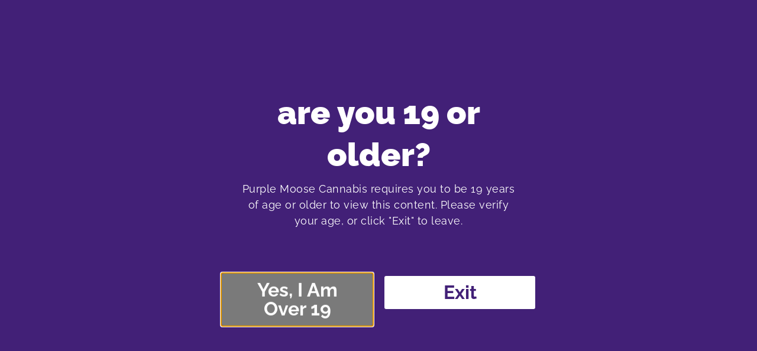

--- FILE ---
content_type: text/html; charset=UTF-8
request_url: https://purplemoosecannabis.com/blog/category/staff-picks/
body_size: 27634
content:
<!doctype html>
<html lang="en-CA">
<head>
	<meta charset="UTF-8">
	<meta name="viewport" content="width=device-width, initial-scale=1">
	<link rel="profile" href="https://gmpg.org/xfn/11">
	<script data-cfasync="false" data-no-defer="1" data-no-minify="1" data-no-optimize="1">var ewww_webp_supported=!1;function check_webp_feature(A,e){var w;e=void 0!==e?e:function(){},ewww_webp_supported?e(ewww_webp_supported):((w=new Image).onload=function(){ewww_webp_supported=0<w.width&&0<w.height,e&&e(ewww_webp_supported)},w.onerror=function(){e&&e(!1)},w.src="data:image/webp;base64,"+{alpha:"UklGRkoAAABXRUJQVlA4WAoAAAAQAAAAAAAAAAAAQUxQSAwAAAARBxAR/Q9ERP8DAABWUDggGAAAABQBAJ0BKgEAAQAAAP4AAA3AAP7mtQAAAA=="}[A])}check_webp_feature("alpha");</script><script data-cfasync="false" data-no-defer="1" data-no-minify="1" data-no-optimize="1">var Arrive=function(c,w){"use strict";if(c.MutationObserver&&"undefined"!=typeof HTMLElement){var r,a=0,u=(r=HTMLElement.prototype.matches||HTMLElement.prototype.webkitMatchesSelector||HTMLElement.prototype.mozMatchesSelector||HTMLElement.prototype.msMatchesSelector,{matchesSelector:function(e,t){return e instanceof HTMLElement&&r.call(e,t)},addMethod:function(e,t,r){var a=e[t];e[t]=function(){return r.length==arguments.length?r.apply(this,arguments):"function"==typeof a?a.apply(this,arguments):void 0}},callCallbacks:function(e,t){t&&t.options.onceOnly&&1==t.firedElems.length&&(e=[e[0]]);for(var r,a=0;r=e[a];a++)r&&r.callback&&r.callback.call(r.elem,r.elem);t&&t.options.onceOnly&&1==t.firedElems.length&&t.me.unbindEventWithSelectorAndCallback.call(t.target,t.selector,t.callback)},checkChildNodesRecursively:function(e,t,r,a){for(var i,n=0;i=e[n];n++)r(i,t,a)&&a.push({callback:t.callback,elem:i}),0<i.childNodes.length&&u.checkChildNodesRecursively(i.childNodes,t,r,a)},mergeArrays:function(e,t){var r,a={};for(r in e)e.hasOwnProperty(r)&&(a[r]=e[r]);for(r in t)t.hasOwnProperty(r)&&(a[r]=t[r]);return a},toElementsArray:function(e){return e=void 0!==e&&("number"!=typeof e.length||e===c)?[e]:e}}),e=(l.prototype.addEvent=function(e,t,r,a){a={target:e,selector:t,options:r,callback:a,firedElems:[]};return this._beforeAdding&&this._beforeAdding(a),this._eventsBucket.push(a),a},l.prototype.removeEvent=function(e){for(var t,r=this._eventsBucket.length-1;t=this._eventsBucket[r];r--)e(t)&&(this._beforeRemoving&&this._beforeRemoving(t),(t=this._eventsBucket.splice(r,1))&&t.length&&(t[0].callback=null))},l.prototype.beforeAdding=function(e){this._beforeAdding=e},l.prototype.beforeRemoving=function(e){this._beforeRemoving=e},l),t=function(i,n){var o=new e,l=this,s={fireOnAttributesModification:!1};return o.beforeAdding(function(t){var e=t.target;e!==c.document&&e!==c||(e=document.getElementsByTagName("html")[0]);var r=new MutationObserver(function(e){n.call(this,e,t)}),a=i(t.options);r.observe(e,a),t.observer=r,t.me=l}),o.beforeRemoving(function(e){e.observer.disconnect()}),this.bindEvent=function(e,t,r){t=u.mergeArrays(s,t);for(var a=u.toElementsArray(this),i=0;i<a.length;i++)o.addEvent(a[i],e,t,r)},this.unbindEvent=function(){var r=u.toElementsArray(this);o.removeEvent(function(e){for(var t=0;t<r.length;t++)if(this===w||e.target===r[t])return!0;return!1})},this.unbindEventWithSelectorOrCallback=function(r){var a=u.toElementsArray(this),i=r,e="function"==typeof r?function(e){for(var t=0;t<a.length;t++)if((this===w||e.target===a[t])&&e.callback===i)return!0;return!1}:function(e){for(var t=0;t<a.length;t++)if((this===w||e.target===a[t])&&e.selector===r)return!0;return!1};o.removeEvent(e)},this.unbindEventWithSelectorAndCallback=function(r,a){var i=u.toElementsArray(this);o.removeEvent(function(e){for(var t=0;t<i.length;t++)if((this===w||e.target===i[t])&&e.selector===r&&e.callback===a)return!0;return!1})},this},i=new function(){var s={fireOnAttributesModification:!1,onceOnly:!1,existing:!1};function n(e,t,r){return!(!u.matchesSelector(e,t.selector)||(e._id===w&&(e._id=a++),-1!=t.firedElems.indexOf(e._id)))&&(t.firedElems.push(e._id),!0)}var c=(i=new t(function(e){var t={attributes:!1,childList:!0,subtree:!0};return e.fireOnAttributesModification&&(t.attributes=!0),t},function(e,i){e.forEach(function(e){var t=e.addedNodes,r=e.target,a=[];null!==t&&0<t.length?u.checkChildNodesRecursively(t,i,n,a):"attributes"===e.type&&n(r,i)&&a.push({callback:i.callback,elem:r}),u.callCallbacks(a,i)})})).bindEvent;return i.bindEvent=function(e,t,r){t=void 0===r?(r=t,s):u.mergeArrays(s,t);var a=u.toElementsArray(this);if(t.existing){for(var i=[],n=0;n<a.length;n++)for(var o=a[n].querySelectorAll(e),l=0;l<o.length;l++)i.push({callback:r,elem:o[l]});if(t.onceOnly&&i.length)return r.call(i[0].elem,i[0].elem);setTimeout(u.callCallbacks,1,i)}c.call(this,e,t,r)},i},o=new function(){var a={};function i(e,t){return u.matchesSelector(e,t.selector)}var n=(o=new t(function(){return{childList:!0,subtree:!0}},function(e,r){e.forEach(function(e){var t=e.removedNodes,e=[];null!==t&&0<t.length&&u.checkChildNodesRecursively(t,r,i,e),u.callCallbacks(e,r)})})).bindEvent;return o.bindEvent=function(e,t,r){t=void 0===r?(r=t,a):u.mergeArrays(a,t),n.call(this,e,t,r)},o};d(HTMLElement.prototype),d(NodeList.prototype),d(HTMLCollection.prototype),d(HTMLDocument.prototype),d(Window.prototype);var n={};return s(i,n,"unbindAllArrive"),s(o,n,"unbindAllLeave"),n}function l(){this._eventsBucket=[],this._beforeAdding=null,this._beforeRemoving=null}function s(e,t,r){u.addMethod(t,r,e.unbindEvent),u.addMethod(t,r,e.unbindEventWithSelectorOrCallback),u.addMethod(t,r,e.unbindEventWithSelectorAndCallback)}function d(e){e.arrive=i.bindEvent,s(i,e,"unbindArrive"),e.leave=o.bindEvent,s(o,e,"unbindLeave")}}(window,void 0),ewww_webp_supported=!1;function check_webp_feature(e,t){var r;ewww_webp_supported?t(ewww_webp_supported):((r=new Image).onload=function(){ewww_webp_supported=0<r.width&&0<r.height,t(ewww_webp_supported)},r.onerror=function(){t(!1)},r.src="data:image/webp;base64,"+{alpha:"UklGRkoAAABXRUJQVlA4WAoAAAAQAAAAAAAAAAAAQUxQSAwAAAARBxAR/Q9ERP8DAABWUDggGAAAABQBAJ0BKgEAAQAAAP4AAA3AAP7mtQAAAA==",animation:"UklGRlIAAABXRUJQVlA4WAoAAAASAAAAAAAAAAAAQU5JTQYAAAD/////AABBTk1GJgAAAAAAAAAAAAAAAAAAAGQAAABWUDhMDQAAAC8AAAAQBxAREYiI/gcA"}[e])}function ewwwLoadImages(e){if(e){for(var t=document.querySelectorAll(".batch-image img, .image-wrapper a, .ngg-pro-masonry-item a, .ngg-galleria-offscreen-seo-wrapper a"),r=0,a=t.length;r<a;r++)ewwwAttr(t[r],"data-src",t[r].getAttribute("data-webp")),ewwwAttr(t[r],"data-thumbnail",t[r].getAttribute("data-webp-thumbnail"));for(var i=document.querySelectorAll("div.woocommerce-product-gallery__image"),r=0,a=i.length;r<a;r++)ewwwAttr(i[r],"data-thumb",i[r].getAttribute("data-webp-thumb"))}for(var n=document.querySelectorAll("video"),r=0,a=n.length;r<a;r++)ewwwAttr(n[r],"poster",e?n[r].getAttribute("data-poster-webp"):n[r].getAttribute("data-poster-image"));for(var o,l=document.querySelectorAll("img.ewww_webp_lazy_load"),r=0,a=l.length;r<a;r++)e&&(ewwwAttr(l[r],"data-lazy-srcset",l[r].getAttribute("data-lazy-srcset-webp")),ewwwAttr(l[r],"data-srcset",l[r].getAttribute("data-srcset-webp")),ewwwAttr(l[r],"data-lazy-src",l[r].getAttribute("data-lazy-src-webp")),ewwwAttr(l[r],"data-src",l[r].getAttribute("data-src-webp")),ewwwAttr(l[r],"data-orig-file",l[r].getAttribute("data-webp-orig-file")),ewwwAttr(l[r],"data-medium-file",l[r].getAttribute("data-webp-medium-file")),ewwwAttr(l[r],"data-large-file",l[r].getAttribute("data-webp-large-file")),null!=(o=l[r].getAttribute("srcset"))&&!1!==o&&o.includes("R0lGOD")&&ewwwAttr(l[r],"src",l[r].getAttribute("data-lazy-src-webp"))),l[r].className=l[r].className.replace(/\bewww_webp_lazy_load\b/,"");for(var s=document.querySelectorAll(".ewww_webp"),r=0,a=s.length;r<a;r++)e?(ewwwAttr(s[r],"srcset",s[r].getAttribute("data-srcset-webp")),ewwwAttr(s[r],"src",s[r].getAttribute("data-src-webp")),ewwwAttr(s[r],"data-orig-file",s[r].getAttribute("data-webp-orig-file")),ewwwAttr(s[r],"data-medium-file",s[r].getAttribute("data-webp-medium-file")),ewwwAttr(s[r],"data-large-file",s[r].getAttribute("data-webp-large-file")),ewwwAttr(s[r],"data-large_image",s[r].getAttribute("data-webp-large_image")),ewwwAttr(s[r],"data-src",s[r].getAttribute("data-webp-src"))):(ewwwAttr(s[r],"srcset",s[r].getAttribute("data-srcset-img")),ewwwAttr(s[r],"src",s[r].getAttribute("data-src-img"))),s[r].className=s[r].className.replace(/\bewww_webp\b/,"ewww_webp_loaded");window.jQuery&&jQuery.fn.isotope&&jQuery.fn.imagesLoaded&&(jQuery(".fusion-posts-container-infinite").imagesLoaded(function(){jQuery(".fusion-posts-container-infinite").hasClass("isotope")&&jQuery(".fusion-posts-container-infinite").isotope()}),jQuery(".fusion-portfolio:not(.fusion-recent-works) .fusion-portfolio-wrapper").imagesLoaded(function(){jQuery(".fusion-portfolio:not(.fusion-recent-works) .fusion-portfolio-wrapper").isotope()}))}function ewwwWebPInit(e){ewwwLoadImages(e),ewwwNggLoadGalleries(e),document.arrive(".ewww_webp",function(){ewwwLoadImages(e)}),document.arrive(".ewww_webp_lazy_load",function(){ewwwLoadImages(e)}),document.arrive("videos",function(){ewwwLoadImages(e)}),"loading"==document.readyState?document.addEventListener("DOMContentLoaded",ewwwJSONParserInit):("undefined"!=typeof galleries&&ewwwNggParseGalleries(e),ewwwWooParseVariations(e))}function ewwwAttr(e,t,r){null!=r&&!1!==r&&e.setAttribute(t,r)}function ewwwJSONParserInit(){"undefined"!=typeof galleries&&check_webp_feature("alpha",ewwwNggParseGalleries),check_webp_feature("alpha",ewwwWooParseVariations)}function ewwwWooParseVariations(e){if(e)for(var t=document.querySelectorAll("form.variations_form"),r=0,a=t.length;r<a;r++){var i=t[r].getAttribute("data-product_variations"),n=!1;try{for(var o in i=JSON.parse(i))void 0!==i[o]&&void 0!==i[o].image&&(void 0!==i[o].image.src_webp&&(i[o].image.src=i[o].image.src_webp,n=!0),void 0!==i[o].image.srcset_webp&&(i[o].image.srcset=i[o].image.srcset_webp,n=!0),void 0!==i[o].image.full_src_webp&&(i[o].image.full_src=i[o].image.full_src_webp,n=!0),void 0!==i[o].image.gallery_thumbnail_src_webp&&(i[o].image.gallery_thumbnail_src=i[o].image.gallery_thumbnail_src_webp,n=!0),void 0!==i[o].image.thumb_src_webp&&(i[o].image.thumb_src=i[o].image.thumb_src_webp,n=!0));n&&ewwwAttr(t[r],"data-product_variations",JSON.stringify(i))}catch(e){}}}function ewwwNggParseGalleries(e){if(e)for(var t in galleries){var r=galleries[t];galleries[t].images_list=ewwwNggParseImageList(r.images_list)}}function ewwwNggLoadGalleries(e){e&&document.addEventListener("ngg.galleria.themeadded",function(e,t){window.ngg_galleria._create_backup=window.ngg_galleria.create,window.ngg_galleria.create=function(e,t){var r=$(e).data("id");return galleries["gallery_"+r].images_list=ewwwNggParseImageList(galleries["gallery_"+r].images_list),window.ngg_galleria._create_backup(e,t)}})}function ewwwNggParseImageList(e){for(var t in e){var r=e[t];if(void 0!==r["image-webp"]&&(e[t].image=r["image-webp"],delete e[t]["image-webp"]),void 0!==r["thumb-webp"]&&(e[t].thumb=r["thumb-webp"],delete e[t]["thumb-webp"]),void 0!==r.full_image_webp&&(e[t].full_image=r.full_image_webp,delete e[t].full_image_webp),void 0!==r.srcsets)for(var a in r.srcsets)nggSrcset=r.srcsets[a],void 0!==r.srcsets[a+"-webp"]&&(e[t].srcsets[a]=r.srcsets[a+"-webp"],delete e[t].srcsets[a+"-webp"]);if(void 0!==r.full_srcsets)for(var i in r.full_srcsets)nggFSrcset=r.full_srcsets[i],void 0!==r.full_srcsets[i+"-webp"]&&(e[t].full_srcsets[i]=r.full_srcsets[i+"-webp"],delete e[t].full_srcsets[i+"-webp"])}return e}check_webp_feature("alpha",ewwwWebPInit);</script><meta name='robots' content='index, follow, max-image-preview:large, max-snippet:-1, max-video-preview:-1' />
	<style>img:is([sizes="auto" i], [sizes^="auto," i]) { contain-intrinsic-size: 3000px 1500px }</style>
	<meta name="dlm-version" content="5.1.6">
	<!-- This site is optimized with the Yoast SEO plugin v26.8 - https://yoast.com/product/yoast-seo-wordpress/ -->
	<title>Staff Picks - Purple Moose Cannabis</title>
	<meta name="description" content="Discover our Staff Picks! From beginners to regular consumers, our knowledgeable and friendly staff are ready to help you choose the right cannabis for you!" />
	<link rel="canonical" href="https://purplemoosecannabis.com/blog/category/staff-picks/" />
	<link rel="next" href="https://purplemoosecannabis.com/blog/category/staff-picks/page/2/" />
	<meta property="og:locale" content="en_US" />
	<meta property="og:type" content="article" />
	<meta property="og:title" content="Staff Picks - Purple Moose Cannabis" />
	<meta property="og:description" content="Discover our Staff Picks! From beginners to regular consumers, our knowledgeable and friendly staff are ready to help you choose the right cannabis for you!" />
	<meta property="og:url" content="https://purplemoosecannabis.com/blog/category/staff-picks/" />
	<meta property="og:site_name" content="Purple Moose Cannabis" />
	<meta property="og:image" content="https://purplemoosecannabis.com/wp-content/uploads/2021/09/staff-300x240.jpg" />
	<meta name="twitter:card" content="summary_large_image" />
	<meta name="twitter:site" content="@PurpleMooseON" />
	<script type="application/ld+json" class="yoast-schema-graph">{"@context":"https://schema.org","@graph":[{"@type":"CollectionPage","@id":"https://purplemoosecannabis.com/blog/category/staff-picks/","url":"https://purplemoosecannabis.com/blog/category/staff-picks/","name":"Staff Picks - Purple Moose Cannabis","isPartOf":{"@id":"https://purplemoosecannabis.com/#website"},"primaryImageOfPage":{"@id":"https://purplemoosecannabis.com/blog/category/staff-picks/#primaryimage"},"image":{"@id":"https://purplemoosecannabis.com/blog/category/staff-picks/#primaryimage"},"thumbnailUrl":"https://purplemoosecannabis.com/wp-content/uploads/2025/05/unnamed-3.png","description":"Discover our Staff Picks! From beginners to regular consumers, our knowledgeable and friendly staff are ready to help you choose the right cannabis for you!","breadcrumb":{"@id":"https://purplemoosecannabis.com/blog/category/staff-picks/#breadcrumb"},"inLanguage":"en-CA"},{"@type":"ImageObject","inLanguage":"en-CA","@id":"https://purplemoosecannabis.com/blog/category/staff-picks/#primaryimage","url":"https://purplemoosecannabis.com/wp-content/uploads/2025/05/unnamed-3.png","contentUrl":"https://purplemoosecannabis.com/wp-content/uploads/2025/05/unnamed-3.png","width":940,"height":622,"caption":"Toronto skyline at dusk with the CN Tower and city lights reflecting across calm water."},{"@type":"BreadcrumbList","@id":"https://purplemoosecannabis.com/blog/category/staff-picks/#breadcrumb","itemListElement":[{"@type":"ListItem","position":1,"name":"Home","item":"https://purplemoosecannabis.com/"},{"@type":"ListItem","position":2,"name":"Staff Picks"}]},{"@type":"WebSite","@id":"https://purplemoosecannabis.com/#website","url":"https://purplemoosecannabis.com/","name":"Purple Moose Cannabis","description":"Your Legal Recreational Cannabis Store in Oshawa, North York &amp; Toronto","publisher":{"@id":"https://purplemoosecannabis.com/#organization"},"potentialAction":[{"@type":"SearchAction","target":{"@type":"EntryPoint","urlTemplate":"https://purplemoosecannabis.com/?s={search_term_string}"},"query-input":{"@type":"PropertyValueSpecification","valueRequired":true,"valueName":"search_term_string"}}],"inLanguage":"en-CA"},{"@type":"Organization","@id":"https://purplemoosecannabis.com/#organization","name":"Purple Moose Cannabis","url":"https://purplemoosecannabis.com/","logo":{"@type":"ImageObject","inLanguage":"en-CA","@id":"https://purplemoosecannabis.com/#/schema/logo/image/","url":"https://purplemoosecannabis.com/wp-content/uploads/2021/06/Purple_Moose_Cannabis_LOGO.png","contentUrl":"https://purplemoosecannabis.com/wp-content/uploads/2021/06/Purple_Moose_Cannabis_LOGO.png","width":1078,"height":673,"caption":"Purple Moose Cannabis"},"image":{"@id":"https://purplemoosecannabis.com/#/schema/logo/image/"},"sameAs":["https://www.facebook.com/purplemoosecanada","https://x.com/PurpleMooseON","https://www.instagram.com/purplemoosecanada/","https://www.linkedin.com/company/purplemoosecanada/"]}]}</script>
	<!-- / Yoast SEO plugin. -->


<link rel="alternate" type="application/rss+xml" title="Purple Moose Cannabis &raquo; Feed" href="https://purplemoosecannabis.com/feed/" />
<link rel="alternate" type="application/rss+xml" title="Purple Moose Cannabis &raquo; Comments Feed" href="https://purplemoosecannabis.com/comments/feed/" />
<link rel="alternate" type="application/rss+xml" title="Purple Moose Cannabis &raquo; Staff Picks Category Feed" href="https://purplemoosecannabis.com/blog/category/staff-picks/feed/" />
<script>
window._wpemojiSettings = {"baseUrl":"https:\/\/s.w.org\/images\/core\/emoji\/16.0.1\/72x72\/","ext":".png","svgUrl":"https:\/\/s.w.org\/images\/core\/emoji\/16.0.1\/svg\/","svgExt":".svg","source":{"concatemoji":"https:\/\/purplemoosecannabis.com\/wp-includes\/js\/wp-emoji-release.min.js?ver=6.8.3"}};
/*! This file is auto-generated */
!function(s,n){var o,i,e;function c(e){try{var t={supportTests:e,timestamp:(new Date).valueOf()};sessionStorage.setItem(o,JSON.stringify(t))}catch(e){}}function p(e,t,n){e.clearRect(0,0,e.canvas.width,e.canvas.height),e.fillText(t,0,0);var t=new Uint32Array(e.getImageData(0,0,e.canvas.width,e.canvas.height).data),a=(e.clearRect(0,0,e.canvas.width,e.canvas.height),e.fillText(n,0,0),new Uint32Array(e.getImageData(0,0,e.canvas.width,e.canvas.height).data));return t.every(function(e,t){return e===a[t]})}function u(e,t){e.clearRect(0,0,e.canvas.width,e.canvas.height),e.fillText(t,0,0);for(var n=e.getImageData(16,16,1,1),a=0;a<n.data.length;a++)if(0!==n.data[a])return!1;return!0}function f(e,t,n,a){switch(t){case"flag":return n(e,"\ud83c\udff3\ufe0f\u200d\u26a7\ufe0f","\ud83c\udff3\ufe0f\u200b\u26a7\ufe0f")?!1:!n(e,"\ud83c\udde8\ud83c\uddf6","\ud83c\udde8\u200b\ud83c\uddf6")&&!n(e,"\ud83c\udff4\udb40\udc67\udb40\udc62\udb40\udc65\udb40\udc6e\udb40\udc67\udb40\udc7f","\ud83c\udff4\u200b\udb40\udc67\u200b\udb40\udc62\u200b\udb40\udc65\u200b\udb40\udc6e\u200b\udb40\udc67\u200b\udb40\udc7f");case"emoji":return!a(e,"\ud83e\udedf")}return!1}function g(e,t,n,a){var r="undefined"!=typeof WorkerGlobalScope&&self instanceof WorkerGlobalScope?new OffscreenCanvas(300,150):s.createElement("canvas"),o=r.getContext("2d",{willReadFrequently:!0}),i=(o.textBaseline="top",o.font="600 32px Arial",{});return e.forEach(function(e){i[e]=t(o,e,n,a)}),i}function t(e){var t=s.createElement("script");t.src=e,t.defer=!0,s.head.appendChild(t)}"undefined"!=typeof Promise&&(o="wpEmojiSettingsSupports",i=["flag","emoji"],n.supports={everything:!0,everythingExceptFlag:!0},e=new Promise(function(e){s.addEventListener("DOMContentLoaded",e,{once:!0})}),new Promise(function(t){var n=function(){try{var e=JSON.parse(sessionStorage.getItem(o));if("object"==typeof e&&"number"==typeof e.timestamp&&(new Date).valueOf()<e.timestamp+604800&&"object"==typeof e.supportTests)return e.supportTests}catch(e){}return null}();if(!n){if("undefined"!=typeof Worker&&"undefined"!=typeof OffscreenCanvas&&"undefined"!=typeof URL&&URL.createObjectURL&&"undefined"!=typeof Blob)try{var e="postMessage("+g.toString()+"("+[JSON.stringify(i),f.toString(),p.toString(),u.toString()].join(",")+"));",a=new Blob([e],{type:"text/javascript"}),r=new Worker(URL.createObjectURL(a),{name:"wpTestEmojiSupports"});return void(r.onmessage=function(e){c(n=e.data),r.terminate(),t(n)})}catch(e){}c(n=g(i,f,p,u))}t(n)}).then(function(e){for(var t in e)n.supports[t]=e[t],n.supports.everything=n.supports.everything&&n.supports[t],"flag"!==t&&(n.supports.everythingExceptFlag=n.supports.everythingExceptFlag&&n.supports[t]);n.supports.everythingExceptFlag=n.supports.everythingExceptFlag&&!n.supports.flag,n.DOMReady=!1,n.readyCallback=function(){n.DOMReady=!0}}).then(function(){return e}).then(function(){var e;n.supports.everything||(n.readyCallback(),(e=n.source||{}).concatemoji?t(e.concatemoji):e.wpemoji&&e.twemoji&&(t(e.twemoji),t(e.wpemoji)))}))}((window,document),window._wpemojiSettings);
</script>
<style id='wp-emoji-styles-inline-css'>

	img.wp-smiley, img.emoji {
		display: inline !important;
		border: none !important;
		box-shadow: none !important;
		height: 1em !important;
		width: 1em !important;
		margin: 0 0.07em !important;
		vertical-align: -0.1em !important;
		background: none !important;
		padding: 0 !important;
	}
</style>
<link rel='stylesheet' id='wp-block-library-css' href='https://purplemoosecannabis.com/wp-includes/css/dist/block-library/style.min.css?ver=6.8.3' media='all' />
<style id='global-styles-inline-css'>
:root{--wp--preset--aspect-ratio--square: 1;--wp--preset--aspect-ratio--4-3: 4/3;--wp--preset--aspect-ratio--3-4: 3/4;--wp--preset--aspect-ratio--3-2: 3/2;--wp--preset--aspect-ratio--2-3: 2/3;--wp--preset--aspect-ratio--16-9: 16/9;--wp--preset--aspect-ratio--9-16: 9/16;--wp--preset--color--black: #000000;--wp--preset--color--cyan-bluish-gray: #abb8c3;--wp--preset--color--white: #ffffff;--wp--preset--color--pale-pink: #f78da7;--wp--preset--color--vivid-red: #cf2e2e;--wp--preset--color--luminous-vivid-orange: #ff6900;--wp--preset--color--luminous-vivid-amber: #fcb900;--wp--preset--color--light-green-cyan: #7bdcb5;--wp--preset--color--vivid-green-cyan: #00d084;--wp--preset--color--pale-cyan-blue: #8ed1fc;--wp--preset--color--vivid-cyan-blue: #0693e3;--wp--preset--color--vivid-purple: #9b51e0;--wp--preset--gradient--vivid-cyan-blue-to-vivid-purple: linear-gradient(135deg,rgba(6,147,227,1) 0%,rgb(155,81,224) 100%);--wp--preset--gradient--light-green-cyan-to-vivid-green-cyan: linear-gradient(135deg,rgb(122,220,180) 0%,rgb(0,208,130) 100%);--wp--preset--gradient--luminous-vivid-amber-to-luminous-vivid-orange: linear-gradient(135deg,rgba(252,185,0,1) 0%,rgba(255,105,0,1) 100%);--wp--preset--gradient--luminous-vivid-orange-to-vivid-red: linear-gradient(135deg,rgba(255,105,0,1) 0%,rgb(207,46,46) 100%);--wp--preset--gradient--very-light-gray-to-cyan-bluish-gray: linear-gradient(135deg,rgb(238,238,238) 0%,rgb(169,184,195) 100%);--wp--preset--gradient--cool-to-warm-spectrum: linear-gradient(135deg,rgb(74,234,220) 0%,rgb(151,120,209) 20%,rgb(207,42,186) 40%,rgb(238,44,130) 60%,rgb(251,105,98) 80%,rgb(254,248,76) 100%);--wp--preset--gradient--blush-light-purple: linear-gradient(135deg,rgb(255,206,236) 0%,rgb(152,150,240) 100%);--wp--preset--gradient--blush-bordeaux: linear-gradient(135deg,rgb(254,205,165) 0%,rgb(254,45,45) 50%,rgb(107,0,62) 100%);--wp--preset--gradient--luminous-dusk: linear-gradient(135deg,rgb(255,203,112) 0%,rgb(199,81,192) 50%,rgb(65,88,208) 100%);--wp--preset--gradient--pale-ocean: linear-gradient(135deg,rgb(255,245,203) 0%,rgb(182,227,212) 50%,rgb(51,167,181) 100%);--wp--preset--gradient--electric-grass: linear-gradient(135deg,rgb(202,248,128) 0%,rgb(113,206,126) 100%);--wp--preset--gradient--midnight: linear-gradient(135deg,rgb(2,3,129) 0%,rgb(40,116,252) 100%);--wp--preset--font-size--small: 13px;--wp--preset--font-size--medium: 20px;--wp--preset--font-size--large: 36px;--wp--preset--font-size--x-large: 42px;--wp--preset--spacing--20: 0.44rem;--wp--preset--spacing--30: 0.67rem;--wp--preset--spacing--40: 1rem;--wp--preset--spacing--50: 1.5rem;--wp--preset--spacing--60: 2.25rem;--wp--preset--spacing--70: 3.38rem;--wp--preset--spacing--80: 5.06rem;--wp--preset--shadow--natural: 6px 6px 9px rgba(0, 0, 0, 0.2);--wp--preset--shadow--deep: 12px 12px 50px rgba(0, 0, 0, 0.4);--wp--preset--shadow--sharp: 6px 6px 0px rgba(0, 0, 0, 0.2);--wp--preset--shadow--outlined: 6px 6px 0px -3px rgba(255, 255, 255, 1), 6px 6px rgba(0, 0, 0, 1);--wp--preset--shadow--crisp: 6px 6px 0px rgba(0, 0, 0, 1);}:root { --wp--style--global--content-size: 800px;--wp--style--global--wide-size: 1200px; }:where(body) { margin: 0; }.wp-site-blocks > .alignleft { float: left; margin-right: 2em; }.wp-site-blocks > .alignright { float: right; margin-left: 2em; }.wp-site-blocks > .aligncenter { justify-content: center; margin-left: auto; margin-right: auto; }:where(.wp-site-blocks) > * { margin-block-start: 24px; margin-block-end: 0; }:where(.wp-site-blocks) > :first-child { margin-block-start: 0; }:where(.wp-site-blocks) > :last-child { margin-block-end: 0; }:root { --wp--style--block-gap: 24px; }:root :where(.is-layout-flow) > :first-child{margin-block-start: 0;}:root :where(.is-layout-flow) > :last-child{margin-block-end: 0;}:root :where(.is-layout-flow) > *{margin-block-start: 24px;margin-block-end: 0;}:root :where(.is-layout-constrained) > :first-child{margin-block-start: 0;}:root :where(.is-layout-constrained) > :last-child{margin-block-end: 0;}:root :where(.is-layout-constrained) > *{margin-block-start: 24px;margin-block-end: 0;}:root :where(.is-layout-flex){gap: 24px;}:root :where(.is-layout-grid){gap: 24px;}.is-layout-flow > .alignleft{float: left;margin-inline-start: 0;margin-inline-end: 2em;}.is-layout-flow > .alignright{float: right;margin-inline-start: 2em;margin-inline-end: 0;}.is-layout-flow > .aligncenter{margin-left: auto !important;margin-right: auto !important;}.is-layout-constrained > .alignleft{float: left;margin-inline-start: 0;margin-inline-end: 2em;}.is-layout-constrained > .alignright{float: right;margin-inline-start: 2em;margin-inline-end: 0;}.is-layout-constrained > .aligncenter{margin-left: auto !important;margin-right: auto !important;}.is-layout-constrained > :where(:not(.alignleft):not(.alignright):not(.alignfull)){max-width: var(--wp--style--global--content-size);margin-left: auto !important;margin-right: auto !important;}.is-layout-constrained > .alignwide{max-width: var(--wp--style--global--wide-size);}body .is-layout-flex{display: flex;}.is-layout-flex{flex-wrap: wrap;align-items: center;}.is-layout-flex > :is(*, div){margin: 0;}body .is-layout-grid{display: grid;}.is-layout-grid > :is(*, div){margin: 0;}body{padding-top: 0px;padding-right: 0px;padding-bottom: 0px;padding-left: 0px;}a:where(:not(.wp-element-button)){text-decoration: underline;}:root :where(.wp-element-button, .wp-block-button__link){background-color: #32373c;border-width: 0;color: #fff;font-family: inherit;font-size: inherit;line-height: inherit;padding: calc(0.667em + 2px) calc(1.333em + 2px);text-decoration: none;}.has-black-color{color: var(--wp--preset--color--black) !important;}.has-cyan-bluish-gray-color{color: var(--wp--preset--color--cyan-bluish-gray) !important;}.has-white-color{color: var(--wp--preset--color--white) !important;}.has-pale-pink-color{color: var(--wp--preset--color--pale-pink) !important;}.has-vivid-red-color{color: var(--wp--preset--color--vivid-red) !important;}.has-luminous-vivid-orange-color{color: var(--wp--preset--color--luminous-vivid-orange) !important;}.has-luminous-vivid-amber-color{color: var(--wp--preset--color--luminous-vivid-amber) !important;}.has-light-green-cyan-color{color: var(--wp--preset--color--light-green-cyan) !important;}.has-vivid-green-cyan-color{color: var(--wp--preset--color--vivid-green-cyan) !important;}.has-pale-cyan-blue-color{color: var(--wp--preset--color--pale-cyan-blue) !important;}.has-vivid-cyan-blue-color{color: var(--wp--preset--color--vivid-cyan-blue) !important;}.has-vivid-purple-color{color: var(--wp--preset--color--vivid-purple) !important;}.has-black-background-color{background-color: var(--wp--preset--color--black) !important;}.has-cyan-bluish-gray-background-color{background-color: var(--wp--preset--color--cyan-bluish-gray) !important;}.has-white-background-color{background-color: var(--wp--preset--color--white) !important;}.has-pale-pink-background-color{background-color: var(--wp--preset--color--pale-pink) !important;}.has-vivid-red-background-color{background-color: var(--wp--preset--color--vivid-red) !important;}.has-luminous-vivid-orange-background-color{background-color: var(--wp--preset--color--luminous-vivid-orange) !important;}.has-luminous-vivid-amber-background-color{background-color: var(--wp--preset--color--luminous-vivid-amber) !important;}.has-light-green-cyan-background-color{background-color: var(--wp--preset--color--light-green-cyan) !important;}.has-vivid-green-cyan-background-color{background-color: var(--wp--preset--color--vivid-green-cyan) !important;}.has-pale-cyan-blue-background-color{background-color: var(--wp--preset--color--pale-cyan-blue) !important;}.has-vivid-cyan-blue-background-color{background-color: var(--wp--preset--color--vivid-cyan-blue) !important;}.has-vivid-purple-background-color{background-color: var(--wp--preset--color--vivid-purple) !important;}.has-black-border-color{border-color: var(--wp--preset--color--black) !important;}.has-cyan-bluish-gray-border-color{border-color: var(--wp--preset--color--cyan-bluish-gray) !important;}.has-white-border-color{border-color: var(--wp--preset--color--white) !important;}.has-pale-pink-border-color{border-color: var(--wp--preset--color--pale-pink) !important;}.has-vivid-red-border-color{border-color: var(--wp--preset--color--vivid-red) !important;}.has-luminous-vivid-orange-border-color{border-color: var(--wp--preset--color--luminous-vivid-orange) !important;}.has-luminous-vivid-amber-border-color{border-color: var(--wp--preset--color--luminous-vivid-amber) !important;}.has-light-green-cyan-border-color{border-color: var(--wp--preset--color--light-green-cyan) !important;}.has-vivid-green-cyan-border-color{border-color: var(--wp--preset--color--vivid-green-cyan) !important;}.has-pale-cyan-blue-border-color{border-color: var(--wp--preset--color--pale-cyan-blue) !important;}.has-vivid-cyan-blue-border-color{border-color: var(--wp--preset--color--vivid-cyan-blue) !important;}.has-vivid-purple-border-color{border-color: var(--wp--preset--color--vivid-purple) !important;}.has-vivid-cyan-blue-to-vivid-purple-gradient-background{background: var(--wp--preset--gradient--vivid-cyan-blue-to-vivid-purple) !important;}.has-light-green-cyan-to-vivid-green-cyan-gradient-background{background: var(--wp--preset--gradient--light-green-cyan-to-vivid-green-cyan) !important;}.has-luminous-vivid-amber-to-luminous-vivid-orange-gradient-background{background: var(--wp--preset--gradient--luminous-vivid-amber-to-luminous-vivid-orange) !important;}.has-luminous-vivid-orange-to-vivid-red-gradient-background{background: var(--wp--preset--gradient--luminous-vivid-orange-to-vivid-red) !important;}.has-very-light-gray-to-cyan-bluish-gray-gradient-background{background: var(--wp--preset--gradient--very-light-gray-to-cyan-bluish-gray) !important;}.has-cool-to-warm-spectrum-gradient-background{background: var(--wp--preset--gradient--cool-to-warm-spectrum) !important;}.has-blush-light-purple-gradient-background{background: var(--wp--preset--gradient--blush-light-purple) !important;}.has-blush-bordeaux-gradient-background{background: var(--wp--preset--gradient--blush-bordeaux) !important;}.has-luminous-dusk-gradient-background{background: var(--wp--preset--gradient--luminous-dusk) !important;}.has-pale-ocean-gradient-background{background: var(--wp--preset--gradient--pale-ocean) !important;}.has-electric-grass-gradient-background{background: var(--wp--preset--gradient--electric-grass) !important;}.has-midnight-gradient-background{background: var(--wp--preset--gradient--midnight) !important;}.has-small-font-size{font-size: var(--wp--preset--font-size--small) !important;}.has-medium-font-size{font-size: var(--wp--preset--font-size--medium) !important;}.has-large-font-size{font-size: var(--wp--preset--font-size--large) !important;}.has-x-large-font-size{font-size: var(--wp--preset--font-size--x-large) !important;}
:root :where(.wp-block-pullquote){font-size: 1.5em;line-height: 1.6;}
</style>
<link rel='stylesheet' id='wp-components-css' href='https://purplemoosecannabis.com/wp-includes/css/dist/components/style.min.css?ver=6.8.3' media='all' />
<link rel='stylesheet' id='godaddy-styles-css' href='https://purplemoosecannabis.com/wp-content/mu-plugins/vendor/wpex/godaddy-launch/includes/Dependencies/GoDaddy/Styles/build/latest.css?ver=2.0.2' media='all' />
<link rel='stylesheet' id='hello-elementor-css' href='https://purplemoosecannabis.com/wp-content/themes/hello-elementor/assets/css/reset.css?ver=3.4.6' media='all' />
<link rel='stylesheet' id='hello-elementor-theme-style-css' href='https://purplemoosecannabis.com/wp-content/themes/hello-elementor/assets/css/theme.css?ver=3.4.6' media='all' />
<link rel='stylesheet' id='hello-elementor-header-footer-css' href='https://purplemoosecannabis.com/wp-content/themes/hello-elementor/assets/css/header-footer.css?ver=3.4.6' media='all' />
<link rel='stylesheet' id='elementor-frontend-css' href='https://purplemoosecannabis.com/wp-content/plugins/elementor/assets/css/frontend.min.css?ver=3.33.6' media='all' />
<link rel='stylesheet' id='widget-icon-list-css' href='https://purplemoosecannabis.com/wp-content/plugins/elementor/assets/css/widget-icon-list.min.css?ver=3.33.6' media='all' />
<link rel='stylesheet' id='widget-image-css' href='https://purplemoosecannabis.com/wp-content/plugins/elementor/assets/css/widget-image.min.css?ver=3.33.6' media='all' />
<link rel='stylesheet' id='widget-nav-menu-css' href='https://purplemoosecannabis.com/wp-content/plugins/elementor-pro/assets/css/widget-nav-menu.min.css?ver=3.33.2' media='all' />
<link rel='stylesheet' id='e-sticky-css' href='https://purplemoosecannabis.com/wp-content/plugins/elementor-pro/assets/css/modules/sticky.min.css?ver=3.33.2' media='all' />
<link rel='stylesheet' id='widget-menu-anchor-css' href='https://purplemoosecannabis.com/wp-content/plugins/elementor/assets/css/widget-menu-anchor.min.css?ver=3.33.6' media='all' />
<link rel='stylesheet' id='widget-heading-css' href='https://purplemoosecannabis.com/wp-content/plugins/elementor/assets/css/widget-heading.min.css?ver=3.33.6' media='all' />
<link rel='stylesheet' id='widget-social-icons-css' href='https://purplemoosecannabis.com/wp-content/plugins/elementor/assets/css/widget-social-icons.min.css?ver=3.33.6' media='all' />
<link rel='stylesheet' id='e-apple-webkit-css' href='https://purplemoosecannabis.com/wp-content/plugins/elementor/assets/css/conditionals/apple-webkit.min.css?ver=3.33.6' media='all' />
<link rel='stylesheet' id='widget-google_maps-css' href='https://purplemoosecannabis.com/wp-content/plugins/elementor/assets/css/widget-google_maps.min.css?ver=3.33.6' media='all' />
<link rel='stylesheet' id='widget-form-css' href='https://purplemoosecannabis.com/wp-content/plugins/elementor-pro/assets/css/widget-form.min.css?ver=3.33.2' media='all' />
<link rel='stylesheet' id='widget-posts-css' href='https://purplemoosecannabis.com/wp-content/plugins/elementor-pro/assets/css/widget-posts.min.css?ver=3.33.2' media='all' />
<link rel='stylesheet' id='e-popup-css' href='https://purplemoosecannabis.com/wp-content/plugins/elementor-pro/assets/css/conditionals/popup.min.css?ver=3.33.2' media='all' />
<link rel='stylesheet' id='e-animation-bob-css' href='https://purplemoosecannabis.com/wp-content/plugins/elementor/assets/lib/animations/styles/e-animation-bob.min.css?ver=3.33.6' media='all' />
<link rel='stylesheet' id='e-animation-fadeIn-css' href='https://purplemoosecannabis.com/wp-content/plugins/elementor/assets/lib/animations/styles/fadeIn.min.css?ver=3.33.6' media='all' />
<link rel='stylesheet' id='elementor-icons-css' href='https://purplemoosecannabis.com/wp-content/plugins/elementor/assets/lib/eicons/css/elementor-icons.min.css?ver=5.44.0' media='all' />
<link rel='stylesheet' id='elementor-post-29-css' href='https://purplemoosecannabis.com/wp-content/uploads/elementor/css/post-29.css?ver=1769211700' media='all' />
<link rel='stylesheet' id='elementor-post-395-css' href='https://purplemoosecannabis.com/wp-content/uploads/elementor/css/post-395.css?ver=1769211700' media='all' />
<link rel='stylesheet' id='elementor-post-1787-css' href='https://purplemoosecannabis.com/wp-content/uploads/elementor/css/post-1787.css?ver=1769211700' media='all' />
<link rel='stylesheet' id='elementor-post-474-css' href='https://purplemoosecannabis.com/wp-content/uploads/elementor/css/post-474.css?ver=1769237370' media='all' />
<link rel='stylesheet' id='elementor-post-4219-css' href='https://purplemoosecannabis.com/wp-content/uploads/elementor/css/post-4219.css?ver=1769211700' media='all' />
<link rel='stylesheet' id='elementor-post-4216-css' href='https://purplemoosecannabis.com/wp-content/uploads/elementor/css/post-4216.css?ver=1769211701' media='all' />
<link rel='stylesheet' id='elementor-post-4213-css' href='https://purplemoosecannabis.com/wp-content/uploads/elementor/css/post-4213.css?ver=1769211701' media='all' />
<link rel='stylesheet' id='elementor-post-4210-css' href='https://purplemoosecannabis.com/wp-content/uploads/elementor/css/post-4210.css?ver=1769211701' media='all' />
<link rel='stylesheet' id='elementor-post-4207-css' href='https://purplemoosecannabis.com/wp-content/uploads/elementor/css/post-4207.css?ver=1769211701' media='all' />
<link rel='stylesheet' id='elementor-post-1571-css' href='https://purplemoosecannabis.com/wp-content/uploads/elementor/css/post-1571.css?ver=1769211701' media='all' />
<link rel='stylesheet' id='elementor-post-87-css' href='https://purplemoosecannabis.com/wp-content/uploads/elementor/css/post-87.css?ver=1769211701' media='all' />
<link rel='stylesheet' id='eael-general-css' href='https://purplemoosecannabis.com/wp-content/plugins/essential-addons-for-elementor-lite/assets/front-end/css/view/general.min.css?ver=6.5.4' media='all' />
<link rel='stylesheet' id='elementor-gf-local-roboto-css' href='https://purplemoosecannabis.com/wp-content/uploads/elementor/google-fonts/css/roboto.css?ver=1765918850' media='all' />
<link rel='stylesheet' id='elementor-gf-local-robotoslab-css' href='https://purplemoosecannabis.com/wp-content/uploads/elementor/google-fonts/css/robotoslab.css?ver=1765918852' media='all' />
<link rel='stylesheet' id='elementor-gf-local-raleway-css' href='https://purplemoosecannabis.com/wp-content/uploads/elementor/google-fonts/css/raleway.css?ver=1765918854' media='all' />
<link rel='stylesheet' id='elementor-icons-shared-0-css' href='https://purplemoosecannabis.com/wp-content/plugins/elementor/assets/lib/font-awesome/css/fontawesome.min.css?ver=5.15.3' media='all' />
<link rel='stylesheet' id='elementor-icons-fa-brands-css' href='https://purplemoosecannabis.com/wp-content/plugins/elementor/assets/lib/font-awesome/css/brands.min.css?ver=5.15.3' media='all' />
<link rel='stylesheet' id='elementor-icons-fa-solid-css' href='https://purplemoosecannabis.com/wp-content/plugins/elementor/assets/lib/font-awesome/css/solid.min.css?ver=5.15.3' media='all' />
<script src="https://purplemoosecannabis.com/wp-includes/js/jquery/jquery.min.js?ver=3.7.1" id="jquery-core-js"></script>
<script src="https://purplemoosecannabis.com/wp-includes/js/jquery/jquery-migrate.min.js?ver=3.4.1" id="jquery-migrate-js"></script>
<link rel="https://api.w.org/" href="https://purplemoosecannabis.com/wp-json/" /><link rel="alternate" title="JSON" type="application/json" href="https://purplemoosecannabis.com/wp-json/wp/v2/categories/55" /><link rel="EditURI" type="application/rsd+xml" title="RSD" href="https://purplemoosecannabis.com/xmlrpc.php?rsd" />
<meta name="generator" content="WordPress 6.8.3" />
<script src="https://cdn.userway.org/widget.js" data-account="Qd6zudTeks"></script>
<meta name="msvalidate.01" content="7B6980B0A23E811DA0EEB422D7D85412" /><meta name="generator" content="Elementor 3.33.6; features: additional_custom_breakpoints; settings: css_print_method-external, google_font-enabled, font_display-auto">
<meta name="google-site-verification" content="10WtutnLNDGfk7q_Nrl83mt9YZSZnRREtXXOspoUJGo" />
<!-- Global site tag (gtag.js) - Google Analytics -->
<script async src="https://www.googletagmanager.com/gtag/js?id=G-SGNR3D7918"></script>
<script>
  window.dataLayer = window.dataLayer || [];
  function gtag(){dataLayer.push(arguments);}
  gtag('js', new Date());

  gtag('config', 'G-SGNR3D7918');
</script>
<meta name="google-site-verification" content="DFVqnsmxydNrvvE4_gYdYXZDVwfyderXEAsLgjROwWM" />
<meta name="facebook-domain-verification" content="kfzqgp7p3hehqkm665xz71vcdcuoy3" />

<!-- Meta Pixel Code -->
<script>
!function(f,b,e,v,n,t,s)
{if(f.fbq)return;n=f.fbq=function(){n.callMethod?
n.callMethod.apply(n,arguments):n.queue.push(arguments)};
if(!f._fbq)f._fbq=n;n.push=n;n.loaded=!0;n.version='2.0';
n.queue=[];t=b.createElement(e);t.async=!0;
t.src=v;s=b.getElementsByTagName(e)[0];
s.parentNode.insertBefore(t,s)}(window, document,'script',
'https://connect.facebook.net/en_US/fbevents.js');
fbq('init', '646970009959069');
fbq('track', 'PageView');
</script>
<noscript><img height="1" width="1" style="display:none"
src="https://www.facebook.com/tr?id=646970009959069&ev=PageView&noscript=1"
/></noscript>
<!-- End Meta Pixel Code -->

			<style>
				.e-con.e-parent:nth-of-type(n+4):not(.e-lazyloaded):not(.e-no-lazyload),
				.e-con.e-parent:nth-of-type(n+4):not(.e-lazyloaded):not(.e-no-lazyload) * {
					background-image: none !important;
				}
				@media screen and (max-height: 1024px) {
					.e-con.e-parent:nth-of-type(n+3):not(.e-lazyloaded):not(.e-no-lazyload),
					.e-con.e-parent:nth-of-type(n+3):not(.e-lazyloaded):not(.e-no-lazyload) * {
						background-image: none !important;
					}
				}
				@media screen and (max-height: 640px) {
					.e-con.e-parent:nth-of-type(n+2):not(.e-lazyloaded):not(.e-no-lazyload),
					.e-con.e-parent:nth-of-type(n+2):not(.e-lazyloaded):not(.e-no-lazyload) * {
						background-image: none !important;
					}
				}
			</style>
			<noscript><style>.lazyload[data-src]{display:none !important;}</style></noscript><style>.lazyload{background-image:none !important;}.lazyload:before{background-image:none !important;}</style><link rel="icon" href="https://purplemoosecannabis.com/wp-content/uploads/2021/06/Untitled-design-1-150x150.png" sizes="32x32" />
<link rel="icon" href="https://purplemoosecannabis.com/wp-content/uploads/2021/06/Untitled-design-1-300x300.png" sizes="192x192" />
<link rel="apple-touch-icon" href="https://purplemoosecannabis.com/wp-content/uploads/2021/06/Untitled-design-1-300x300.png" />
<meta name="msapplication-TileImage" content="https://purplemoosecannabis.com/wp-content/uploads/2021/06/Untitled-design-1-300x300.png" />
		<style id="wp-custom-css">
			unclickable > a:hover {
  cursor: default;
}		</style>
		</head>
<body class="archive category category-staff-picks category-55 wp-custom-logo wp-embed-responsive wp-theme-hello-elementor hello-elementor-default elementor-page-474 elementor-default elementor-template-full-width elementor-kit-29">


<a class="skip-link screen-reader-text" href="#content">Skip to content</a>

		<header data-elementor-type="header" data-elementor-id="395" class="elementor elementor-395 elementor-location-header" data-elementor-post-type="elementor_library">
					<header class="elementor-section elementor-top-section elementor-element elementor-element-357465c5 elementor-section-height-min-height elementor-section-content-middle elementor-hidden-tablet elementor-hidden-mobile elementor-section-full_width elementor-section-height-default elementor-section-items-middle" data-id="357465c5" data-element_type="section" data-settings="{&quot;background_background&quot;:&quot;classic&quot;,&quot;sticky&quot;:&quot;top&quot;,&quot;sticky_on&quot;:[&quot;desktop&quot;,&quot;tablet&quot;,&quot;mobile&quot;],&quot;sticky_offset&quot;:0,&quot;sticky_effects_offset&quot;:0,&quot;sticky_anchor_link_offset&quot;:0}">
						<div class="elementor-container elementor-column-gap-default">
					<div class="elementor-column elementor-col-33 elementor-top-column elementor-element elementor-element-900e99e elementor-hidden-mobile elementor-hidden-tablet" data-id="900e99e" data-element_type="column">
			<div class="elementor-widget-wrap elementor-element-populated">
						<div class="elementor-element elementor-element-403aef2 elementor-icon-list--layout-inline elementor-align-left elementor-hidden-tablet elementor-hidden-mobile elementor-list-item-link-full_width elementor-widget elementor-widget-icon-list" data-id="403aef2" data-element_type="widget" data-widget_type="icon-list.default">
				<div class="elementor-widget-container">
							<ul class="elementor-icon-list-items elementor-inline-items">
							<li class="elementor-icon-list-item elementor-inline-item">
											<a href="https://www.facebook.com/purplemoosecanada" target="_blank" rel="nofollow">

												<span class="elementor-icon-list-icon">
							<i aria-hidden="true" class="fab fa-facebook-square"></i>						</span>
										<span class="elementor-icon-list-text"></span>
											</a>
									</li>
								<li class="elementor-icon-list-item elementor-inline-item">
											<a href="http://www.instagram.com/purplemoosecanada" target="_blank" rel="nofollow">

												<span class="elementor-icon-list-icon">
							<i aria-hidden="true" class="fab fa-instagram"></i>						</span>
										<span class="elementor-icon-list-text"></span>
											</a>
									</li>
						</ul>
						</div>
				</div>
					</div>
		</div>
				<div class="elementor-column elementor-col-33 elementor-top-column elementor-element elementor-element-4199e64 elementor-hidden-tablet elementor-hidden-mobile" data-id="4199e64" data-element_type="column">
			<div class="elementor-widget-wrap elementor-element-populated">
						<div class="elementor-element elementor-element-49ee09fb elementor-hidden-tablet elementor-hidden-mobile elementor-widget elementor-widget-image" data-id="49ee09fb" data-element_type="widget" data-widget_type="image.default">
				<div class="elementor-widget-container">
																<a href="https://purplemoosecannabis.com">
							<img width="500" height="136" src="[data-uri]" class="attachment-full size-full wp-image-353 lazyload ewww_webp_lazy_load" alt="Purple Moose Cannabis logo"   data-src="https://purplemoosecannabis.com/wp-content/uploads/2021/09/homelogo.png" decoding="async" data-srcset="https://purplemoosecannabis.com/wp-content/uploads/2021/09/homelogo.png 500w, https://purplemoosecannabis.com/wp-content/uploads/2021/09/homelogo-300x82.png 300w" data-sizes="auto" data-eio-rwidth="500" data-eio-rheight="136" data-src-webp="https://purplemoosecannabis.com/wp-content/uploads/2021/09/homelogo.png.webp" data-srcset-webp="https://purplemoosecannabis.com/wp-content/uploads/2021/09/homelogo.png.webp 500w, https://purplemoosecannabis.com/wp-content/uploads/2021/09/homelogo-300x82.png.webp 300w" /><noscript><img width="500" height="136" src="https://purplemoosecannabis.com/wp-content/uploads/2021/09/homelogo.png" class="attachment-full size-full wp-image-353" alt="Purple Moose Cannabis logo" srcset="https://purplemoosecannabis.com/wp-content/uploads/2021/09/homelogo.png 500w, https://purplemoosecannabis.com/wp-content/uploads/2021/09/homelogo-300x82.png 300w" sizes="(max-width: 500px) 100vw, 500px" data-eio="l" /></noscript>								</a>
															</div>
				</div>
					</div>
		</div>
				<div class="elementor-column elementor-col-33 elementor-top-column elementor-element elementor-element-d5b8199 elementor-hidden-tablet elementor-hidden-mobile" data-id="d5b8199" data-element_type="column">
			<div class="elementor-widget-wrap elementor-element-populated">
						<div class="elementor-element elementor-element-77e864a9 elementor-nav-menu--stretch elementor-widget__width-initial elementor-nav-menu__text-align-center elementor-widget-tablet__width-initial elementor-nav-menu__align-end elementor-widget-mobile__width-initial elementor-hidden-tablet elementor-hidden-mobile elementor-nav-menu--dropdown-tablet elementor-nav-menu--toggle elementor-nav-menu--burger elementor-widget elementor-widget-nav-menu" data-id="77e864a9" data-element_type="widget" data-settings="{&quot;full_width&quot;:&quot;stretch&quot;,&quot;layout&quot;:&quot;horizontal&quot;,&quot;submenu_icon&quot;:{&quot;value&quot;:&quot;&lt;i class=\&quot;fas fa-caret-down\&quot; aria-hidden=\&quot;true\&quot;&gt;&lt;\/i&gt;&quot;,&quot;library&quot;:&quot;fa-solid&quot;},&quot;toggle&quot;:&quot;burger&quot;}" data-widget_type="nav-menu.default">
				<div class="elementor-widget-container">
								<nav aria-label="Menu" class="elementor-nav-menu--main elementor-nav-menu__container elementor-nav-menu--layout-horizontal e--pointer-none">
				<ul id="menu-1-77e864a9" class="elementor-nav-menu"><li class="menu-item menu-item-type-post_type menu-item-object-page menu-item-home menu-item-428"><a href="https://purplemoosecannabis.com/" class="elementor-item">Home</a></li>
<li class="menu-item menu-item-type-post_type menu-item-object-page menu-item-492"><a href="https://purplemoosecannabis.com/about/" class="elementor-item">About</a></li>
<li class="menu-item menu-item-type-custom menu-item-object-custom menu-item-has-children menu-item-434"><a href="#" class="elementor-item elementor-item-anchor">Locations</a>
<ul class="sub-menu elementor-nav-menu--dropdown">
	<li class="menu-item menu-item-type-post_type menu-item-object-page menu-item-1833"><a href="https://purplemoosecannabis.com/locations/oshawa-dispensary/" class="elementor-sub-item">Oshawa</a></li>
	<li class="menu-item menu-item-type-post_type menu-item-object-page menu-item-1832"><a href="https://purplemoosecannabis.com/locations/lawrence-keele-toronto-dispensary/" class="elementor-sub-item">Lawrence Ave W</a></li>
	<li class="menu-item menu-item-type-post_type menu-item-object-page menu-item-1905"><a href="https://purplemoosecannabis.com/locations/north-york-dispensary/" class="elementor-sub-item">Bathurst St.</a></li>
</ul>
</li>
<li class="menu-item menu-item-type-post_type menu-item-object-page menu-item-2899"><a href="https://purplemoosecannabis.com/purple-moose-lodge-rewards/" class="elementor-item">LODGE REWARDS</a></li>
<li class="menu-item menu-item-type-post_type menu-item-object-page current_page_parent menu-item-430"><a href="https://purplemoosecannabis.com/blog/" class="elementor-item">Blog</a></li>
<li class="menu-item menu-item-type-post_type menu-item-object-page menu-item-has-children menu-item-431"><a href="https://purplemoosecannabis.com/contact/" class="elementor-item">Contact Us</a>
<ul class="sub-menu elementor-nav-menu--dropdown">
	<li class="menu-item menu-item-type-post_type menu-item-object-page menu-item-927"><a href="https://purplemoosecannabis.com/subscribe/" class="elementor-sub-item">Subscribe</a></li>
	<li class="menu-item menu-item-type-post_type menu-item-object-page menu-item-436"><a href="https://purplemoosecannabis.com/careers/" class="elementor-sub-item">Careers</a></li>
</ul>
</li>
</ul>			</nav>
					<div class="elementor-menu-toggle" role="button" tabindex="0" aria-label="Menu Toggle" aria-expanded="false">
			<i aria-hidden="true" role="presentation" class="elementor-menu-toggle__icon--open eicon-menu-bar"></i><i aria-hidden="true" role="presentation" class="elementor-menu-toggle__icon--close eicon-close"></i>		</div>
					<nav class="elementor-nav-menu--dropdown elementor-nav-menu__container" aria-hidden="true">
				<ul id="menu-2-77e864a9" class="elementor-nav-menu"><li class="menu-item menu-item-type-post_type menu-item-object-page menu-item-home menu-item-428"><a href="https://purplemoosecannabis.com/" class="elementor-item" tabindex="-1">Home</a></li>
<li class="menu-item menu-item-type-post_type menu-item-object-page menu-item-492"><a href="https://purplemoosecannabis.com/about/" class="elementor-item" tabindex="-1">About</a></li>
<li class="menu-item menu-item-type-custom menu-item-object-custom menu-item-has-children menu-item-434"><a href="#" class="elementor-item elementor-item-anchor" tabindex="-1">Locations</a>
<ul class="sub-menu elementor-nav-menu--dropdown">
	<li class="menu-item menu-item-type-post_type menu-item-object-page menu-item-1833"><a href="https://purplemoosecannabis.com/locations/oshawa-dispensary/" class="elementor-sub-item" tabindex="-1">Oshawa</a></li>
	<li class="menu-item menu-item-type-post_type menu-item-object-page menu-item-1832"><a href="https://purplemoosecannabis.com/locations/lawrence-keele-toronto-dispensary/" class="elementor-sub-item" tabindex="-1">Lawrence Ave W</a></li>
	<li class="menu-item menu-item-type-post_type menu-item-object-page menu-item-1905"><a href="https://purplemoosecannabis.com/locations/north-york-dispensary/" class="elementor-sub-item" tabindex="-1">Bathurst St.</a></li>
</ul>
</li>
<li class="menu-item menu-item-type-post_type menu-item-object-page menu-item-2899"><a href="https://purplemoosecannabis.com/purple-moose-lodge-rewards/" class="elementor-item" tabindex="-1">LODGE REWARDS</a></li>
<li class="menu-item menu-item-type-post_type menu-item-object-page current_page_parent menu-item-430"><a href="https://purplemoosecannabis.com/blog/" class="elementor-item" tabindex="-1">Blog</a></li>
<li class="menu-item menu-item-type-post_type menu-item-object-page menu-item-has-children menu-item-431"><a href="https://purplemoosecannabis.com/contact/" class="elementor-item" tabindex="-1">Contact Us</a>
<ul class="sub-menu elementor-nav-menu--dropdown">
	<li class="menu-item menu-item-type-post_type menu-item-object-page menu-item-927"><a href="https://purplemoosecannabis.com/subscribe/" class="elementor-sub-item" tabindex="-1">Subscribe</a></li>
	<li class="menu-item menu-item-type-post_type menu-item-object-page menu-item-436"><a href="https://purplemoosecannabis.com/careers/" class="elementor-sub-item" tabindex="-1">Careers</a></li>
</ul>
</li>
</ul>			</nav>
						</div>
				</div>
				<div class="elementor-element elementor-element-20de9dd elementor-widget__width-initial elementor-widget-tablet__width-initial elementor-hidden-tablet elementor-hidden-mobile elementor-align-right elementor-widget-mobile__width-initial elementor-widget elementor-widget-button" data-id="20de9dd" data-element_type="widget" data-widget_type="button.default">
				<div class="elementor-widget-container">
									<div class="elementor-button-wrapper">
					<a class="elementor-button elementor-button-link elementor-size-sm" href="#elementor-action%3Aaction%3Dpopup%3Aopen%26settings%3DeyJpZCI6IjE1NzEiLCJ0b2dnbGUiOmZhbHNlfQ%3D%3D">
						<span class="elementor-button-content-wrapper">
									<span class="elementor-button-text">SHOP</span>
					</span>
					</a>
				</div>
								</div>
				</div>
					</div>
		</div>
					</div>
		</header>
				<header class="elementor-section elementor-top-section elementor-element elementor-element-201e275 elementor-section-content-middle elementor-hidden-desktop elementor-section-height-min-height elementor-section-boxed elementor-section-height-default elementor-section-items-middle" data-id="201e275" data-element_type="section" data-settings="{&quot;background_background&quot;:&quot;classic&quot;,&quot;sticky&quot;:&quot;top&quot;,&quot;sticky_on&quot;:[&quot;desktop&quot;,&quot;tablet&quot;,&quot;mobile&quot;],&quot;sticky_offset&quot;:0,&quot;sticky_effects_offset&quot;:0,&quot;sticky_anchor_link_offset&quot;:0}">
						<div class="elementor-container elementor-column-gap-no">
					<div class="elementor-column elementor-col-50 elementor-top-column elementor-element elementor-element-a879446" data-id="a879446" data-element_type="column">
			<div class="elementor-widget-wrap elementor-element-populated">
						<div class="elementor-element elementor-element-d746aa4 elementor-widget elementor-widget-image" data-id="d746aa4" data-element_type="widget" data-widget_type="image.default">
				<div class="elementor-widget-container">
																<a href="https://purplemoosecannabis.com">
							<img width="500" height="136" src="[data-uri]" class="attachment-full size-full wp-image-353 lazyload ewww_webp_lazy_load" alt="Purple Moose Cannabis logo"   data-src="https://purplemoosecannabis.com/wp-content/uploads/2021/09/homelogo.png" decoding="async" data-srcset="https://purplemoosecannabis.com/wp-content/uploads/2021/09/homelogo.png 500w, https://purplemoosecannabis.com/wp-content/uploads/2021/09/homelogo-300x82.png 300w" data-sizes="auto" data-eio-rwidth="500" data-eio-rheight="136" data-src-webp="https://purplemoosecannabis.com/wp-content/uploads/2021/09/homelogo.png.webp" data-srcset-webp="https://purplemoosecannabis.com/wp-content/uploads/2021/09/homelogo.png.webp 500w, https://purplemoosecannabis.com/wp-content/uploads/2021/09/homelogo-300x82.png.webp 300w" /><noscript><img width="500" height="136" src="https://purplemoosecannabis.com/wp-content/uploads/2021/09/homelogo.png" class="attachment-full size-full wp-image-353" alt="Purple Moose Cannabis logo" srcset="https://purplemoosecannabis.com/wp-content/uploads/2021/09/homelogo.png 500w, https://purplemoosecannabis.com/wp-content/uploads/2021/09/homelogo-300x82.png 300w" sizes="(max-width: 500px) 100vw, 500px" data-eio="l" /></noscript>								</a>
															</div>
				</div>
					</div>
		</div>
				<div class="elementor-column elementor-col-50 elementor-top-column elementor-element elementor-element-df3b2d4" data-id="df3b2d4" data-element_type="column">
			<div class="elementor-widget-wrap elementor-element-populated">
						<div class="elementor-element elementor-element-00b37d5 elementor-widget__width-initial elementor-widget-tablet__width-initial elementor-align-center elementor-widget-mobile__width-initial elementor-hidden-desktop elementor-mobile-align-right elementor-tablet-align-right elementor-widget elementor-widget-button" data-id="00b37d5" data-element_type="widget" data-widget_type="button.default">
				<div class="elementor-widget-container">
									<div class="elementor-button-wrapper">
					<a class="elementor-button elementor-button-link elementor-size-sm" href="#elementor-action%3Aaction%3Dpopup%3Aopen%26settings%3DeyJpZCI6IjE1NzEiLCJ0b2dnbGUiOmZhbHNlfQ%3D%3D">
						<span class="elementor-button-content-wrapper">
									<span class="elementor-button-text">SHOP</span>
					</span>
					</a>
				</div>
								</div>
				</div>
				<div class="elementor-element elementor-element-7249e8f elementor-nav-menu--stretch elementor-widget__width-initial elementor-nav-menu__text-align-center elementor-widget-tablet__width-initial elementor-nav-menu__align-end elementor-widget-mobile__width-initial elementor-nav-menu--dropdown-tablet elementor-nav-menu--toggle elementor-nav-menu--burger elementor-widget elementor-widget-nav-menu" data-id="7249e8f" data-element_type="widget" data-settings="{&quot;full_width&quot;:&quot;stretch&quot;,&quot;layout&quot;:&quot;horizontal&quot;,&quot;submenu_icon&quot;:{&quot;value&quot;:&quot;&lt;i class=\&quot;fas fa-caret-down\&quot; aria-hidden=\&quot;true\&quot;&gt;&lt;\/i&gt;&quot;,&quot;library&quot;:&quot;fa-solid&quot;},&quot;toggle&quot;:&quot;burger&quot;}" data-widget_type="nav-menu.default">
				<div class="elementor-widget-container">
								<nav aria-label="Menu" class="elementor-nav-menu--main elementor-nav-menu__container elementor-nav-menu--layout-horizontal e--pointer-none">
				<ul id="menu-1-7249e8f" class="elementor-nav-menu"><li class="menu-item menu-item-type-post_type menu-item-object-page menu-item-home menu-item-428"><a href="https://purplemoosecannabis.com/" class="elementor-item">Home</a></li>
<li class="menu-item menu-item-type-post_type menu-item-object-page menu-item-492"><a href="https://purplemoosecannabis.com/about/" class="elementor-item">About</a></li>
<li class="menu-item menu-item-type-custom menu-item-object-custom menu-item-has-children menu-item-434"><a href="#" class="elementor-item elementor-item-anchor">Locations</a>
<ul class="sub-menu elementor-nav-menu--dropdown">
	<li class="menu-item menu-item-type-post_type menu-item-object-page menu-item-1833"><a href="https://purplemoosecannabis.com/locations/oshawa-dispensary/" class="elementor-sub-item">Oshawa</a></li>
	<li class="menu-item menu-item-type-post_type menu-item-object-page menu-item-1832"><a href="https://purplemoosecannabis.com/locations/lawrence-keele-toronto-dispensary/" class="elementor-sub-item">Lawrence Ave W</a></li>
	<li class="menu-item menu-item-type-post_type menu-item-object-page menu-item-1905"><a href="https://purplemoosecannabis.com/locations/north-york-dispensary/" class="elementor-sub-item">Bathurst St.</a></li>
</ul>
</li>
<li class="menu-item menu-item-type-post_type menu-item-object-page menu-item-2899"><a href="https://purplemoosecannabis.com/purple-moose-lodge-rewards/" class="elementor-item">LODGE REWARDS</a></li>
<li class="menu-item menu-item-type-post_type menu-item-object-page current_page_parent menu-item-430"><a href="https://purplemoosecannabis.com/blog/" class="elementor-item">Blog</a></li>
<li class="menu-item menu-item-type-post_type menu-item-object-page menu-item-has-children menu-item-431"><a href="https://purplemoosecannabis.com/contact/" class="elementor-item">Contact Us</a>
<ul class="sub-menu elementor-nav-menu--dropdown">
	<li class="menu-item menu-item-type-post_type menu-item-object-page menu-item-927"><a href="https://purplemoosecannabis.com/subscribe/" class="elementor-sub-item">Subscribe</a></li>
	<li class="menu-item menu-item-type-post_type menu-item-object-page menu-item-436"><a href="https://purplemoosecannabis.com/careers/" class="elementor-sub-item">Careers</a></li>
</ul>
</li>
</ul>			</nav>
					<div class="elementor-menu-toggle" role="button" tabindex="0" aria-label="Menu Toggle" aria-expanded="false">
			<i aria-hidden="true" role="presentation" class="elementor-menu-toggle__icon--open eicon-menu-bar"></i><i aria-hidden="true" role="presentation" class="elementor-menu-toggle__icon--close eicon-close"></i>		</div>
					<nav class="elementor-nav-menu--dropdown elementor-nav-menu__container" aria-hidden="true">
				<ul id="menu-2-7249e8f" class="elementor-nav-menu"><li class="menu-item menu-item-type-post_type menu-item-object-page menu-item-home menu-item-428"><a href="https://purplemoosecannabis.com/" class="elementor-item" tabindex="-1">Home</a></li>
<li class="menu-item menu-item-type-post_type menu-item-object-page menu-item-492"><a href="https://purplemoosecannabis.com/about/" class="elementor-item" tabindex="-1">About</a></li>
<li class="menu-item menu-item-type-custom menu-item-object-custom menu-item-has-children menu-item-434"><a href="#" class="elementor-item elementor-item-anchor" tabindex="-1">Locations</a>
<ul class="sub-menu elementor-nav-menu--dropdown">
	<li class="menu-item menu-item-type-post_type menu-item-object-page menu-item-1833"><a href="https://purplemoosecannabis.com/locations/oshawa-dispensary/" class="elementor-sub-item" tabindex="-1">Oshawa</a></li>
	<li class="menu-item menu-item-type-post_type menu-item-object-page menu-item-1832"><a href="https://purplemoosecannabis.com/locations/lawrence-keele-toronto-dispensary/" class="elementor-sub-item" tabindex="-1">Lawrence Ave W</a></li>
	<li class="menu-item menu-item-type-post_type menu-item-object-page menu-item-1905"><a href="https://purplemoosecannabis.com/locations/north-york-dispensary/" class="elementor-sub-item" tabindex="-1">Bathurst St.</a></li>
</ul>
</li>
<li class="menu-item menu-item-type-post_type menu-item-object-page menu-item-2899"><a href="https://purplemoosecannabis.com/purple-moose-lodge-rewards/" class="elementor-item" tabindex="-1">LODGE REWARDS</a></li>
<li class="menu-item menu-item-type-post_type menu-item-object-page current_page_parent menu-item-430"><a href="https://purplemoosecannabis.com/blog/" class="elementor-item" tabindex="-1">Blog</a></li>
<li class="menu-item menu-item-type-post_type menu-item-object-page menu-item-has-children menu-item-431"><a href="https://purplemoosecannabis.com/contact/" class="elementor-item" tabindex="-1">Contact Us</a>
<ul class="sub-menu elementor-nav-menu--dropdown">
	<li class="menu-item menu-item-type-post_type menu-item-object-page menu-item-927"><a href="https://purplemoosecannabis.com/subscribe/" class="elementor-sub-item" tabindex="-1">Subscribe</a></li>
	<li class="menu-item menu-item-type-post_type menu-item-object-page menu-item-436"><a href="https://purplemoosecannabis.com/careers/" class="elementor-sub-item" tabindex="-1">Careers</a></li>
</ul>
</li>
</ul>			</nav>
						</div>
				</div>
					</div>
		</div>
					</div>
		</header>
				</header>
				<div data-elementor-type="archive" data-elementor-id="474" class="elementor elementor-474 elementor-location-archive" data-elementor-post-type="elementor_library">
					<section class="elementor-section elementor-top-section elementor-element elementor-element-6cfcae8 elementor-section-boxed elementor-section-height-default elementor-section-height-default" data-id="6cfcae8" data-element_type="section" data-settings="{&quot;background_background&quot;:&quot;classic&quot;}">
						<div class="elementor-container elementor-column-gap-default">
					<div class="elementor-column elementor-col-100 elementor-top-column elementor-element elementor-element-2967992b" data-id="2967992b" data-element_type="column">
			<div class="elementor-widget-wrap elementor-element-populated">
						<div class="elementor-element elementor-element-6073d76c elementor-widget elementor-widget-theme-archive-title elementor-page-title elementor-widget-heading" data-id="6073d76c" data-element_type="widget" data-widget_type="theme-archive-title.default">
				<div class="elementor-widget-container">
					<h1 class="elementor-heading-title elementor-size-default">Staff Picks</h1>				</div>
				</div>
				<section class="elementor-section elementor-inner-section elementor-element elementor-element-68b2235 elementor-section-boxed elementor-section-height-default elementor-section-height-default" data-id="68b2235" data-element_type="section">
						<div class="elementor-container elementor-column-gap-default">
					<div class="elementor-column elementor-col-50 elementor-inner-column elementor-element elementor-element-f1ff481" data-id="f1ff481" data-element_type="column">
			<div class="elementor-widget-wrap elementor-element-populated">
						<div class="elementor-element elementor-element-36ea62ed elementor-grid-3 elementor-grid-tablet-2 elementor-grid-mobile-1 elementor-posts--thumbnail-top elementor-card-shadow-yes elementor-posts__hover-gradient elementor-widget elementor-widget-archive-posts" data-id="36ea62ed" data-element_type="widget" data-settings="{&quot;archive_cards_columns&quot;:&quot;3&quot;,&quot;archive_cards_columns_tablet&quot;:&quot;2&quot;,&quot;archive_cards_columns_mobile&quot;:&quot;1&quot;,&quot;archive_cards_row_gap&quot;:{&quot;unit&quot;:&quot;px&quot;,&quot;size&quot;:35,&quot;sizes&quot;:[]},&quot;archive_cards_row_gap_tablet&quot;:{&quot;unit&quot;:&quot;px&quot;,&quot;size&quot;:&quot;&quot;,&quot;sizes&quot;:[]},&quot;archive_cards_row_gap_mobile&quot;:{&quot;unit&quot;:&quot;px&quot;,&quot;size&quot;:&quot;&quot;,&quot;sizes&quot;:[]},&quot;pagination_type&quot;:&quot;numbers&quot;}" data-widget_type="archive-posts.archive_cards">
				<div class="elementor-widget-container">
							<div class="elementor-posts-container elementor-posts elementor-posts--skin-cards elementor-grid" role="list">
				<article class="elementor-post elementor-grid-item post-4319 post type-post status-publish format-standard has-post-thumbnail hentry category-culture category-staff-picks" role="listitem">
			<div class="elementor-post__card">
				<a class="elementor-post__thumbnail__link" href="https://purplemoosecannabis.com/blog/where-to-find-the-best-weed-in-toronto-top-dispensaries-deals/" tabindex="-1" target="_blank"><div class="elementor-post__thumbnail"><img width="300" height="199" src="[data-uri]" class="attachment-medium size-medium wp-image-4330 lazyload ewww_webp_lazy_load" alt="Toronto skyline at dusk with the CN Tower and city lights reflecting across calm water." decoding="async"   data-src="https://purplemoosecannabis.com/wp-content/uploads/2025/05/unnamed-3-300x199.png" data-srcset="https://purplemoosecannabis.com/wp-content/uploads/2025/05/unnamed-3-300x199.png 300w, https://purplemoosecannabis.com/wp-content/uploads/2025/05/unnamed-3-768x508.png 768w, https://purplemoosecannabis.com/wp-content/uploads/2025/05/unnamed-3.png 940w" data-sizes="auto" data-eio-rwidth="300" data-eio-rheight="199" data-src-webp="https://purplemoosecannabis.com/wp-content/uploads/2025/05/unnamed-3-300x199.png.webp" data-srcset-webp="https://purplemoosecannabis.com/wp-content/uploads/2025/05/unnamed-3-300x199.png.webp 300w, https://purplemoosecannabis.com/wp-content/uploads/2025/05/unnamed-3-768x508.png.webp 768w, https://purplemoosecannabis.com/wp-content/uploads/2025/05/unnamed-3.png.webp 940w" /><noscript><img width="300" height="199" src="https://purplemoosecannabis.com/wp-content/uploads/2025/05/unnamed-3-300x199.png" class="attachment-medium size-medium wp-image-4330" alt="Toronto skyline at dusk with the CN Tower and city lights reflecting across calm water." decoding="async" srcset="https://purplemoosecannabis.com/wp-content/uploads/2025/05/unnamed-3-300x199.png 300w, https://purplemoosecannabis.com/wp-content/uploads/2025/05/unnamed-3-768x508.png 768w, https://purplemoosecannabis.com/wp-content/uploads/2025/05/unnamed-3.png 940w" sizes="(max-width: 300px) 100vw, 300px" data-eio="l" /></noscript></div></a>
				<div class="elementor-post__badge">Culture</div>
				<div class="elementor-post__text">
				<h3 class="elementor-post__title">
			<a href="https://purplemoosecannabis.com/blog/where-to-find-the-best-weed-in-toronto-top-dispensaries-deals/" target=&quot;_blank&quot;>
				Where to Find the Best Weed in Toronto: Top Dispensaries &amp; Deals			</a>
		</h3>
				<div class="elementor-post__excerpt">
			<p>When it comes to dispensaries in Toronto Canada, there’s no shortage of options. The city has embraced cannabis culture, offering everything from boutique cannabis stores to large-scale retailers. But finding the best dispensaries in Toronto isn’t just about location—it’s about product quality, pricing, customer experience, and community values. </p>
		</div>
		
		<a class="elementor-post__read-more" href="https://purplemoosecannabis.com/blog/where-to-find-the-best-weed-in-toronto-top-dispensaries-deals/" aria-label="Read more about Where to Find the Best Weed in Toronto: Top Dispensaries &amp; Deals" tabindex="-1" target="_blank">
			Read More »		</a>

				</div>
				<div class="elementor-post__meta-data">
					<span class="elementor-post-date">
			June 4, 2025		</span>
				</div>
					</div>
		</article>
				<article class="elementor-post elementor-grid-item post-4317 post type-post status-publish format-standard has-post-thumbnail hentry category-culture category-education category-staff-picks" role="listitem">
			<div class="elementor-post__card">
				<a class="elementor-post__thumbnail__link" href="https://purplemoosecannabis.com/blog/sweet-potent-the-best-thc-infused-candy-edibles-in-ontario/" tabindex="-1" target="_blank"><div class="elementor-post__thumbnail"><img width="300" height="198" src="[data-uri]" class="attachment-medium size-medium wp-image-4347 lazyload ewww_webp_lazy_load" alt="multi colored gummy worms" decoding="async"   data-src="https://purplemoosecannabis.com/wp-content/uploads/2025/05/unnamed-300x198.png" data-srcset="https://purplemoosecannabis.com/wp-content/uploads/2025/05/unnamed-300x198.png 300w, https://purplemoosecannabis.com/wp-content/uploads/2025/05/unnamed-768x506.png 768w, https://purplemoosecannabis.com/wp-content/uploads/2025/05/unnamed.png 940w" data-sizes="auto" data-eio-rwidth="300" data-eio-rheight="198" data-src-webp="https://purplemoosecannabis.com/wp-content/uploads/2025/05/unnamed-300x198.png.webp" data-srcset-webp="https://purplemoosecannabis.com/wp-content/uploads/2025/05/unnamed-300x198.png.webp 300w, https://purplemoosecannabis.com/wp-content/uploads/2025/05/unnamed-768x506.png.webp 768w, https://purplemoosecannabis.com/wp-content/uploads/2025/05/unnamed.png.webp 940w" /><noscript><img width="300" height="198" src="https://purplemoosecannabis.com/wp-content/uploads/2025/05/unnamed-300x198.png" class="attachment-medium size-medium wp-image-4347" alt="multi colored gummy worms" decoding="async" srcset="https://purplemoosecannabis.com/wp-content/uploads/2025/05/unnamed-300x198.png 300w, https://purplemoosecannabis.com/wp-content/uploads/2025/05/unnamed-768x506.png 768w, https://purplemoosecannabis.com/wp-content/uploads/2025/05/unnamed.png 940w" sizes="(max-width: 300px) 100vw, 300px" data-eio="l" /></noscript></div></a>
				<div class="elementor-post__badge">Culture</div>
				<div class="elementor-post__text">
				<h3 class="elementor-post__title">
			<a href="https://purplemoosecannabis.com/blog/sweet-potent-the-best-thc-infused-candy-edibles-in-ontario/" target=&quot;_blank&quot;>
				Sweet &amp; Potent: The Best THC-Infused Candy Edibles in Ontario			</a>
		</h3>
				<div class="elementor-post__excerpt">
			<p>For cannabis lovers with a sweet tooth, THC-infused candy edibles offer the perfect blend of nostalgia and potency. Whether you enjoy chewy, fruit-flavored gummies or long-lasting hard candies, today’s Canadian market has plenty of options to satisfy your cravings. While iconic candy brands like Trolli, Jolly Rancher, Airheads, and Nerds don’t make THC-infused treats, licensed cannabis producers have crafted similar options that deliver delicious flavors and consistent potency. </p>
		</div>
		
		<a class="elementor-post__read-more" href="https://purplemoosecannabis.com/blog/sweet-potent-the-best-thc-infused-candy-edibles-in-ontario/" aria-label="Read more about Sweet &amp; Potent: The Best THC-Infused Candy Edibles in Ontario" tabindex="-1" target="_blank">
			Read More »		</a>

				</div>
				<div class="elementor-post__meta-data">
					<span class="elementor-post-date">
			June 4, 2025		</span>
				</div>
					</div>
		</article>
				<article class="elementor-post elementor-grid-item post-4327 post type-post status-publish format-standard has-post-thumbnail hentry category-education category-staff-picks" role="listitem">
			<div class="elementor-post__card">
				<a class="elementor-post__thumbnail__link" href="https://purplemoosecannabis.com/blog/strongest-weed-strains-in-toronto/" tabindex="-1" target="_blank"><div class="elementor-post__thumbnail"><img width="300" height="199" src="[data-uri]" class="attachment-medium size-medium wp-image-4344 lazyload ewww_webp_lazy_load" alt="Purple cannabis packaging featuring a THC warning symbol in the corner." decoding="async"   data-src="https://purplemoosecannabis.com/wp-content/uploads/2025/05/unnamed-17-300x199.png" data-srcset="https://purplemoosecannabis.com/wp-content/uploads/2025/05/unnamed-17-300x199.png 300w, https://purplemoosecannabis.com/wp-content/uploads/2025/05/unnamed-17-768x508.png 768w, https://purplemoosecannabis.com/wp-content/uploads/2025/05/unnamed-17.png 940w" data-sizes="auto" data-eio-rwidth="300" data-eio-rheight="199" data-src-webp="https://purplemoosecannabis.com/wp-content/uploads/2025/05/unnamed-17-300x199.png.webp" data-srcset-webp="https://purplemoosecannabis.com/wp-content/uploads/2025/05/unnamed-17-300x199.png.webp 300w, https://purplemoosecannabis.com/wp-content/uploads/2025/05/unnamed-17-768x508.png.webp 768w, https://purplemoosecannabis.com/wp-content/uploads/2025/05/unnamed-17.png.webp 940w" /><noscript><img width="300" height="199" src="https://purplemoosecannabis.com/wp-content/uploads/2025/05/unnamed-17-300x199.png" class="attachment-medium size-medium wp-image-4344" alt="Purple cannabis packaging featuring a THC warning symbol in the corner." decoding="async" srcset="https://purplemoosecannabis.com/wp-content/uploads/2025/05/unnamed-17-300x199.png 300w, https://purplemoosecannabis.com/wp-content/uploads/2025/05/unnamed-17-768x508.png 768w, https://purplemoosecannabis.com/wp-content/uploads/2025/05/unnamed-17.png 940w" sizes="(max-width: 300px) 100vw, 300px" data-eio="l" /></noscript></div></a>
				<div class="elementor-post__badge">Education</div>
				<div class="elementor-post__text">
				<h3 class="elementor-post__title">
			<a href="https://purplemoosecannabis.com/blog/strongest-weed-strains-in-toronto/" target=&quot;_blank&quot;>
				Strongest Weed Strains of 2025: High THC Picks in Toronto			</a>
		</h3>
				<div class="elementor-post__excerpt">
			<p>As cannabis continues to evolve, consumers in Toronto,  North York, Oshawa, and across Ontario are always searching for the strongest weed strains of 2025. With innovation in cultivation techniques and genetics, today’s cannabis strains are pushing THC levels higher than ever.</p>
		</div>
		
		<a class="elementor-post__read-more" href="https://purplemoosecannabis.com/blog/strongest-weed-strains-in-toronto/" aria-label="Read more about Strongest Weed Strains of 2025: High THC Picks in Toronto" tabindex="-1" target="_blank">
			Read More »		</a>

				</div>
				<div class="elementor-post__meta-data">
					<span class="elementor-post-date">
			June 4, 2025		</span>
				</div>
					</div>
		</article>
				<article class="elementor-post elementor-grid-item post-4096 post type-post status-publish format-standard has-post-thumbnail hentry category-education category-staff-picks" role="listitem">
			<div class="elementor-post__card">
				<a class="elementor-post__thumbnail__link" href="https://purplemoosecannabis.com/blog/bongs-oshawa/" tabindex="-1" target="_blank"><div class="elementor-post__thumbnail"><img width="300" height="200" src="[data-uri]" class="attachment-medium size-medium wp-image-4097 lazyload ewww_webp_lazy_load" alt="Clear glass weed bong by poolside" decoding="async"   data-src="https://purplemoosecannabis.com/wp-content/uploads/2024/05/glass-weed-bong-1-300x200.jpg" data-srcset="https://purplemoosecannabis.com/wp-content/uploads/2024/05/glass-weed-bong-1-300x200.jpg 300w, https://purplemoosecannabis.com/wp-content/uploads/2024/05/glass-weed-bong-1-768x512.jpg 768w, https://purplemoosecannabis.com/wp-content/uploads/2024/05/glass-weed-bong-1.jpg 960w" data-sizes="auto" data-eio-rwidth="300" data-eio-rheight="200" data-src-webp="https://purplemoosecannabis.com/wp-content/uploads/2024/05/glass-weed-bong-1-300x200.jpg.webp" data-srcset-webp="https://purplemoosecannabis.com/wp-content/uploads/2024/05/glass-weed-bong-1-300x200.jpg.webp 300w, https://purplemoosecannabis.com/wp-content/uploads/2024/05/glass-weed-bong-1-768x512.jpg.webp 768w, https://purplemoosecannabis.com/wp-content/uploads/2024/05/glass-weed-bong-1.jpg.webp 960w" /><noscript><img width="300" height="200" src="https://purplemoosecannabis.com/wp-content/uploads/2024/05/glass-weed-bong-1-300x200.jpg" class="attachment-medium size-medium wp-image-4097" alt="Clear glass weed bong by poolside" decoding="async" srcset="https://purplemoosecannabis.com/wp-content/uploads/2024/05/glass-weed-bong-1-300x200.jpg 300w, https://purplemoosecannabis.com/wp-content/uploads/2024/05/glass-weed-bong-1-768x512.jpg 768w, https://purplemoosecannabis.com/wp-content/uploads/2024/05/glass-weed-bong-1.jpg 960w" sizes="(max-width: 300px) 100vw, 300px" data-eio="l" /></noscript></div></a>
				<div class="elementor-post__badge">Education</div>
				<div class="elementor-post__text">
				<h3 class="elementor-post__title">
			<a href="https://purplemoosecannabis.com/blog/bongs-oshawa/" target=&quot;_blank&quot;>
				A Guide on Bongs From Oshawa Budtenders			</a>
		</h3>
				<div class="elementor-post__excerpt">
			<p>Discover everything you need to know about bongs in Oshawa. Learn about the best bongs, where to buy them, and expert tips from our Oshawa budtenders.</p>
		</div>
		
		<a class="elementor-post__read-more" href="https://purplemoosecannabis.com/blog/bongs-oshawa/" aria-label="Read more about A Guide on Bongs From Oshawa Budtenders" tabindex="-1" target="_blank">
			Read More »		</a>

				</div>
				<div class="elementor-post__meta-data">
					<span class="elementor-post-date">
			May 22, 2024		</span>
				</div>
					</div>
		</article>
				<article class="elementor-post elementor-grid-item post-2411 post type-post status-publish format-standard has-post-thumbnail hentry category-staff-picks tag-cannabis tag-cannabis-education tag-craft-cannabis tag-dispensary tag-north-york-cannabis tag-north-york-dispensary tag-oshawa-cannabis tag-quality-cannabis tag-toronto-cannabis tag-toronto-dispensary tag-weed" role="listitem">
			<div class="elementor-post__card">
				<a class="elementor-post__thumbnail__link" href="https://purplemoosecannabis.com/blog/staff-pick-big-budda-cheese-by-cali/" tabindex="-1" target="_blank"><div class="elementor-post__thumbnail"><img width="300" height="176" src="[data-uri]" class="attachment-medium size-medium wp-image-2413 lazyload ewww_webp_lazy_load" alt="Cannabis flower displayed on a wooden tray beside a product container labeled “Staff Pick.”" decoding="async"   data-src="https://purplemoosecannabis.com/wp-content/uploads/2022/03/bigbudda-300x176.png" data-srcset="https://purplemoosecannabis.com/wp-content/uploads/2022/03/bigbudda-300x176.png 300w, https://purplemoosecannabis.com/wp-content/uploads/2022/03/bigbudda-768x451.png 768w, https://purplemoosecannabis.com/wp-content/uploads/2022/03/bigbudda.png 900w" data-sizes="auto" data-eio-rwidth="300" data-eio-rheight="176" data-src-webp="https://purplemoosecannabis.com/wp-content/uploads/2022/03/bigbudda-300x176.png.webp" data-srcset-webp="https://purplemoosecannabis.com/wp-content/uploads/2022/03/bigbudda-300x176.png.webp 300w, https://purplemoosecannabis.com/wp-content/uploads/2022/03/bigbudda-768x451.png.webp 768w, https://purplemoosecannabis.com/wp-content/uploads/2022/03/bigbudda.png.webp 900w" /><noscript><img width="300" height="176" src="https://purplemoosecannabis.com/wp-content/uploads/2022/03/bigbudda-300x176.png" class="attachment-medium size-medium wp-image-2413" alt="Cannabis flower displayed on a wooden tray beside a product container labeled “Staff Pick.”" decoding="async" srcset="https://purplemoosecannabis.com/wp-content/uploads/2022/03/bigbudda-300x176.png 300w, https://purplemoosecannabis.com/wp-content/uploads/2022/03/bigbudda-768x451.png 768w, https://purplemoosecannabis.com/wp-content/uploads/2022/03/bigbudda.png 900w" sizes="(max-width: 300px) 100vw, 300px" data-eio="l" /></noscript></div></a>
				<div class="elementor-post__badge">Staff Picks</div>
				<div class="elementor-post__text">
				<h3 class="elementor-post__title">
			<a href="https://purplemoosecannabis.com/blog/staff-pick-big-budda-cheese-by-cali/" target=&quot;_blank&quot;>
				Staff Pick: Big Budda Cheese by Cali			</a>
		</h3>
				<div class="elementor-post__excerpt">
			<p>Miss Jordan from our Toronto store has chosen Big Budda Cheese by Cali! With 24% THC,  it has a faint herbal cheese scent.</p>
		</div>
		
		<a class="elementor-post__read-more" href="https://purplemoosecannabis.com/blog/staff-pick-big-budda-cheese-by-cali/" aria-label="Read more about Staff Pick: Big Budda Cheese by Cali" tabindex="-1" target="_blank">
			Read More »		</a>

				</div>
				<div class="elementor-post__meta-data">
					<span class="elementor-post-date">
			March 30, 2022		</span>
				</div>
					</div>
		</article>
				<article class="elementor-post elementor-grid-item post-2275 post type-post status-publish format-standard has-post-thumbnail hentry category-staff-picks tag-cannabis tag-cbd tag-staff-picks tag-topicals tag-toronto-cbd tag-weed" role="listitem">
			<div class="elementor-post__card">
				<a class="elementor-post__thumbnail__link" href="https://purplemoosecannabis.com/blog/staff-pick-nuveev-cbd-facial-moisturizer-view-cbd-eye-cream/" tabindex="-1" target="_blank"><div class="elementor-post__thumbnail"><img width="300" height="169" src="[data-uri]" class="attachment-medium size-medium wp-image-2277 lazyload ewww_webp_lazy_load" alt="Nuveev CBD facial moisturizer &amp; View CBD Eye Cream" decoding="async"   data-src="https://purplemoosecannabis.com/wp-content/uploads/2022/03/lawrence-2-300x169.png" data-srcset="https://purplemoosecannabis.com/wp-content/uploads/2022/03/lawrence-2-300x169.png 300w, https://purplemoosecannabis.com/wp-content/uploads/2022/03/lawrence-2-1024x576.png 1024w, https://purplemoosecannabis.com/wp-content/uploads/2022/03/lawrence-2-768x432.png 768w, https://purplemoosecannabis.com/wp-content/uploads/2022/03/lawrence-2-1536x864.png 1536w, https://purplemoosecannabis.com/wp-content/uploads/2022/03/lawrence-2.png 1920w" data-sizes="auto" data-eio-rwidth="300" data-eio-rheight="169" data-src-webp="https://purplemoosecannabis.com/wp-content/uploads/2022/03/lawrence-2-300x169.png.webp" data-srcset-webp="https://purplemoosecannabis.com/wp-content/uploads/2022/03/lawrence-2-300x169.png.webp 300w, https://purplemoosecannabis.com/wp-content/uploads/2022/03/lawrence-2-1024x576.png.webp 1024w, https://purplemoosecannabis.com/wp-content/uploads/2022/03/lawrence-2-768x432.png.webp 768w, https://purplemoosecannabis.com/wp-content/uploads/2022/03/lawrence-2-1536x864.png.webp 1536w, https://purplemoosecannabis.com/wp-content/uploads/2022/03/lawrence-2.png.webp 1920w" /><noscript><img width="300" height="169" src="https://purplemoosecannabis.com/wp-content/uploads/2022/03/lawrence-2-300x169.png" class="attachment-medium size-medium wp-image-2277" alt="Nuveev CBD facial moisturizer &amp; View CBD Eye Cream" decoding="async" srcset="https://purplemoosecannabis.com/wp-content/uploads/2022/03/lawrence-2-300x169.png 300w, https://purplemoosecannabis.com/wp-content/uploads/2022/03/lawrence-2-1024x576.png 1024w, https://purplemoosecannabis.com/wp-content/uploads/2022/03/lawrence-2-768x432.png 768w, https://purplemoosecannabis.com/wp-content/uploads/2022/03/lawrence-2-1536x864.png 1536w, https://purplemoosecannabis.com/wp-content/uploads/2022/03/lawrence-2.png 1920w" sizes="(max-width: 300px) 100vw, 300px" data-eio="l" /></noscript></div></a>
				<div class="elementor-post__badge">Staff Picks</div>
				<div class="elementor-post__text">
				<h3 class="elementor-post__title">
			<a href="https://purplemoosecannabis.com/blog/staff-pick-nuveev-cbd-facial-moisturizer-view-cbd-eye-cream/" target=&quot;_blank&quot;>
				Staff Pick: Nuveev CBD Facial Moisturizer &#038; View CBD Eye Cream			</a>
		</h3>
				<div class="elementor-post__excerpt">
			<p>Marie and Kajol from our Lawrence West location love their beauty products and would like to share their recommendations of</p>
		</div>
		
		<a class="elementor-post__read-more" href="https://purplemoosecannabis.com/blog/staff-pick-nuveev-cbd-facial-moisturizer-view-cbd-eye-cream/" aria-label="Read more about Staff Pick: Nuveev CBD Facial Moisturizer &#038; View CBD Eye Cream" tabindex="-1" target="_blank">
			Read More »		</a>

				</div>
				<div class="elementor-post__meta-data">
					<span class="elementor-post-date">
			March 8, 2022		</span>
				</div>
					</div>
		</article>
				<article class="elementor-post elementor-grid-item post-2180 post type-post status-publish format-standard has-post-thumbnail hentry category-staff-picks tag-cannabis-education tag-cannabis-tips tag-munchies tag-north-york-cannabis tag-north-york-dispensary tag-oshawa-cannabis tag-oshawa-dispensary tag-toronto-cannabis tag-toronto-dispensary tag-weed tag-weed-tips" role="listitem">
			<div class="elementor-post__card">
				<a class="elementor-post__thumbnail__link" href="https://purplemoosecannabis.com/blog/pure-vida-legacy-strawberry-octane-bathurst-staff-pick/" tabindex="-1" target="_blank"><div class="elementor-post__thumbnail"><img width="300" height="169" src="[data-uri]" class="attachment-medium size-medium wp-image-2194 lazyload ewww_webp_lazy_load" alt="Promotional graphic for a staff pick featuring Pure Vida Legacy Strawberry Octane cannabis with purple smoke accents." decoding="async"   data-src="https://purplemoosecannabis.com/wp-content/uploads/2022/02/bathurstthumb-1-300x169.png" data-srcset="https://purplemoosecannabis.com/wp-content/uploads/2022/02/bathurstthumb-1-300x169.png 300w, https://purplemoosecannabis.com/wp-content/uploads/2022/02/bathurstthumb-1-1024x576.png 1024w, https://purplemoosecannabis.com/wp-content/uploads/2022/02/bathurstthumb-1-768x432.png 768w, https://purplemoosecannabis.com/wp-content/uploads/2022/02/bathurstthumb-1.png 1280w" data-sizes="auto" data-eio-rwidth="300" data-eio-rheight="169" data-src-webp="https://purplemoosecannabis.com/wp-content/uploads/2022/02/bathurstthumb-1-300x169.png.webp" data-srcset-webp="https://purplemoosecannabis.com/wp-content/uploads/2022/02/bathurstthumb-1-300x169.png.webp 300w, https://purplemoosecannabis.com/wp-content/uploads/2022/02/bathurstthumb-1-1024x576.png.webp 1024w, https://purplemoosecannabis.com/wp-content/uploads/2022/02/bathurstthumb-1-768x432.png.webp 768w, https://purplemoosecannabis.com/wp-content/uploads/2022/02/bathurstthumb-1.png.webp 1280w" /><noscript><img width="300" height="169" src="https://purplemoosecannabis.com/wp-content/uploads/2022/02/bathurstthumb-1-300x169.png" class="attachment-medium size-medium wp-image-2194" alt="Promotional graphic for a staff pick featuring Pure Vida Legacy Strawberry Octane cannabis with purple smoke accents." decoding="async" srcset="https://purplemoosecannabis.com/wp-content/uploads/2022/02/bathurstthumb-1-300x169.png 300w, https://purplemoosecannabis.com/wp-content/uploads/2022/02/bathurstthumb-1-1024x576.png 1024w, https://purplemoosecannabis.com/wp-content/uploads/2022/02/bathurstthumb-1-768x432.png 768w, https://purplemoosecannabis.com/wp-content/uploads/2022/02/bathurstthumb-1.png 1280w" sizes="(max-width: 300px) 100vw, 300px" data-eio="l" /></noscript></div></a>
				<div class="elementor-post__badge">Staff Picks</div>
				<div class="elementor-post__text">
				<h3 class="elementor-post__title">
			<a href="https://purplemoosecannabis.com/blog/pure-vida-legacy-strawberry-octane-bathurst-staff-pick/" target=&quot;_blank&quot;>
				Pure Vida Legacy, Strawberry Octane &#8211; Bathurst Staff Pick			</a>
		</h3>
				<div class="elementor-post__excerpt">
			<p>Syd, from our Bathurst location has picked Pure Vida Legacy, Strawberry Octane. Strawberry Octane has a potent, strong aroma. As</p>
		</div>
		
		<a class="elementor-post__read-more" href="https://purplemoosecannabis.com/blog/pure-vida-legacy-strawberry-octane-bathurst-staff-pick/" aria-label="Read more about Pure Vida Legacy, Strawberry Octane &#8211; Bathurst Staff Pick" tabindex="-1" target="_blank">
			Read More »		</a>

				</div>
				<div class="elementor-post__meta-data">
					<span class="elementor-post-date">
			February 22, 2022		</span>
				</div>
					</div>
		</article>
				<article class="elementor-post elementor-grid-item post-2171 post type-post status-publish format-standard has-post-thumbnail hentry category-staff-picks tag-beverages tag-cannabis tag-dried-flower tag-edibles tag-loud-plug tag-marijuana tag-pre-rolls tag-staff-picks tag-thc tag-weed" role="listitem">
			<div class="elementor-post__card">
				<a class="elementor-post__thumbnail__link" href="https://purplemoosecannabis.com/blog/lawrence-location-staff-pick-loud-plug-pre-rolled-blunts/" tabindex="-1" target="_blank"><div class="elementor-post__thumbnail"><img width="300" height="169" src="[data-uri]" class="attachment-medium size-medium wp-image-2173 lazyload ewww_webp_lazy_load" alt="Promotional graphic for a staff pick featuring Loud Plug pre-rolled blunts with purple smoke accents." decoding="async"   data-src="https://purplemoosecannabis.com/wp-content/uploads/2022/02/lawrencethumb-1-300x169.png" data-srcset="https://purplemoosecannabis.com/wp-content/uploads/2022/02/lawrencethumb-1-300x169.png 300w, https://purplemoosecannabis.com/wp-content/uploads/2022/02/lawrencethumb-1-1024x576.png 1024w, https://purplemoosecannabis.com/wp-content/uploads/2022/02/lawrencethumb-1-768x432.png 768w, https://purplemoosecannabis.com/wp-content/uploads/2022/02/lawrencethumb-1.png 1280w" data-sizes="auto" data-eio-rwidth="300" data-eio-rheight="169" data-src-webp="https://purplemoosecannabis.com/wp-content/uploads/2022/02/lawrencethumb-1-300x169.png.webp" data-srcset-webp="https://purplemoosecannabis.com/wp-content/uploads/2022/02/lawrencethumb-1-300x169.png.webp 300w, https://purplemoosecannabis.com/wp-content/uploads/2022/02/lawrencethumb-1-1024x576.png.webp 1024w, https://purplemoosecannabis.com/wp-content/uploads/2022/02/lawrencethumb-1-768x432.png.webp 768w, https://purplemoosecannabis.com/wp-content/uploads/2022/02/lawrencethumb-1.png.webp 1280w" /><noscript><img width="300" height="169" src="https://purplemoosecannabis.com/wp-content/uploads/2022/02/lawrencethumb-1-300x169.png" class="attachment-medium size-medium wp-image-2173" alt="Promotional graphic for a staff pick featuring Loud Plug pre-rolled blunts with purple smoke accents." decoding="async" srcset="https://purplemoosecannabis.com/wp-content/uploads/2022/02/lawrencethumb-1-300x169.png 300w, https://purplemoosecannabis.com/wp-content/uploads/2022/02/lawrencethumb-1-1024x576.png 1024w, https://purplemoosecannabis.com/wp-content/uploads/2022/02/lawrencethumb-1-768x432.png 768w, https://purplemoosecannabis.com/wp-content/uploads/2022/02/lawrencethumb-1.png 1280w" sizes="(max-width: 300px) 100vw, 300px" data-eio="l" /></noscript></div></a>
				<div class="elementor-post__badge">Staff Picks</div>
				<div class="elementor-post__text">
				<h3 class="elementor-post__title">
			<a href="https://purplemoosecannabis.com/blog/lawrence-location-staff-pick-loud-plug-pre-rolled-blunts/" target=&quot;_blank&quot;>
				Lawrence Location Staff Pick: Loud Plug Pre-Rolled Blunts			</a>
		</h3>
				<div class="elementor-post__excerpt">
			<p>https://www.youtube.com/watch?v=ncJiVk-LoAo Dimitri from our Purple Moose Cannabis store on Lawrence Wet recommends Loud Plug Pre-Rolled Blunts. The Loud Plug pre</p>
		</div>
		
		<a class="elementor-post__read-more" href="https://purplemoosecannabis.com/blog/lawrence-location-staff-pick-loud-plug-pre-rolled-blunts/" aria-label="Read more about Lawrence Location Staff Pick: Loud Plug Pre-Rolled Blunts" tabindex="-1" target="_blank">
			Read More »		</a>

				</div>
				<div class="elementor-post__meta-data">
					<span class="elementor-post-date">
			February 17, 2022		</span>
				</div>
					</div>
		</article>
				<article class="elementor-post elementor-grid-item post-2121 post type-post status-publish format-standard has-post-thumbnail hentry category-staff-picks tag-beverages tag-cannabis tag-dried-flower tag-edibles tag-new tag-new-arrivals tag-oshawa tag-oshawa-dispensary tag-thc tag-weed" role="listitem">
			<div class="elementor-post__card">
				<a class="elementor-post__thumbnail__link" href="https://purplemoosecannabis.com/blog/oshawa-staff-pick-pure-sunfarms-jet-fuel-gelato/" tabindex="-1" target="_blank"><div class="elementor-post__thumbnail"><img width="300" height="169" src="[data-uri]" class="attachment-medium size-medium wp-image-2122 lazyload ewww_webp_lazy_load" alt="Staff pick cannabis flower product featured at the Oshawa location" decoding="async"   data-src="https://purplemoosecannabis.com/wp-content/uploads/2022/02/Oshawa-Cannabis-Staff-Pick-Pure-Sunfarms-Jet-Fuel-Gelato-300x169.png" data-srcset="https://purplemoosecannabis.com/wp-content/uploads/2022/02/Oshawa-Cannabis-Staff-Pick-Pure-Sunfarms-Jet-Fuel-Gelato-300x169.png 300w, https://purplemoosecannabis.com/wp-content/uploads/2022/02/Oshawa-Cannabis-Staff-Pick-Pure-Sunfarms-Jet-Fuel-Gelato-1024x576.png 1024w, https://purplemoosecannabis.com/wp-content/uploads/2022/02/Oshawa-Cannabis-Staff-Pick-Pure-Sunfarms-Jet-Fuel-Gelato-768x432.png 768w, https://purplemoosecannabis.com/wp-content/uploads/2022/02/Oshawa-Cannabis-Staff-Pick-Pure-Sunfarms-Jet-Fuel-Gelato.png 1280w" data-sizes="auto" data-eio-rwidth="300" data-eio-rheight="169" data-src-webp="https://purplemoosecannabis.com/wp-content/uploads/2022/02/Oshawa-Cannabis-Staff-Pick-Pure-Sunfarms-Jet-Fuel-Gelato-300x169.png.webp" data-srcset-webp="https://purplemoosecannabis.com/wp-content/uploads/2022/02/Oshawa-Cannabis-Staff-Pick-Pure-Sunfarms-Jet-Fuel-Gelato-300x169.png.webp 300w, https://purplemoosecannabis.com/wp-content/uploads/2022/02/Oshawa-Cannabis-Staff-Pick-Pure-Sunfarms-Jet-Fuel-Gelato-1024x576.png.webp 1024w, https://purplemoosecannabis.com/wp-content/uploads/2022/02/Oshawa-Cannabis-Staff-Pick-Pure-Sunfarms-Jet-Fuel-Gelato-768x432.png.webp 768w, https://purplemoosecannabis.com/wp-content/uploads/2022/02/Oshawa-Cannabis-Staff-Pick-Pure-Sunfarms-Jet-Fuel-Gelato.png.webp 1280w" /><noscript><img width="300" height="169" src="https://purplemoosecannabis.com/wp-content/uploads/2022/02/Oshawa-Cannabis-Staff-Pick-Pure-Sunfarms-Jet-Fuel-Gelato-300x169.png" class="attachment-medium size-medium wp-image-2122" alt="Staff pick cannabis flower product featured at the Oshawa location" decoding="async" srcset="https://purplemoosecannabis.com/wp-content/uploads/2022/02/Oshawa-Cannabis-Staff-Pick-Pure-Sunfarms-Jet-Fuel-Gelato-300x169.png 300w, https://purplemoosecannabis.com/wp-content/uploads/2022/02/Oshawa-Cannabis-Staff-Pick-Pure-Sunfarms-Jet-Fuel-Gelato-1024x576.png 1024w, https://purplemoosecannabis.com/wp-content/uploads/2022/02/Oshawa-Cannabis-Staff-Pick-Pure-Sunfarms-Jet-Fuel-Gelato-768x432.png 768w, https://purplemoosecannabis.com/wp-content/uploads/2022/02/Oshawa-Cannabis-Staff-Pick-Pure-Sunfarms-Jet-Fuel-Gelato.png 1280w" sizes="(max-width: 300px) 100vw, 300px" data-eio="l" /></noscript></div></a>
				<div class="elementor-post__badge">Staff Picks</div>
				<div class="elementor-post__text">
				<h3 class="elementor-post__title">
			<a href="https://purplemoosecannabis.com/blog/oshawa-staff-pick-pure-sunfarms-jet-fuel-gelato/" target=&quot;_blank&quot;>
				Oshawa Staff Pick: Pure Sunfarms Jet Fuel Gelato			</a>
		</h3>
				<div class="elementor-post__excerpt">
			<p>Zach from our Purple Moose Cannabis store in Oshawa choses Pure Sunfarms Jet Fuel Gelato dried flower. For the customer</p>
		</div>
		
		<a class="elementor-post__read-more" href="https://purplemoosecannabis.com/blog/oshawa-staff-pick-pure-sunfarms-jet-fuel-gelato/" aria-label="Read more about Oshawa Staff Pick: Pure Sunfarms Jet Fuel Gelato" tabindex="-1" target="_blank">
			Read More »		</a>

				</div>
				<div class="elementor-post__meta-data">
					<span class="elementor-post-date">
			February 14, 2022		</span>
				</div>
					</div>
		</article>
				<article class="elementor-post elementor-grid-item post-1085 post type-post status-publish format-standard has-post-thumbnail hentry category-staff-picks tag-cannabis tag-cannabis-deals tag-cheap tag-deals tag-dispensary" role="listitem">
			<div class="elementor-post__card">
				<a class="elementor-post__thumbnail__link" href="https://purplemoosecannabis.com/blog/value-weed-best-buds-for-your-buck/" tabindex="-1" target="_blank"><div class="elementor-post__thumbnail"><img width="300" height="300" src="[data-uri]" class="attachment-medium size-medium wp-image-1093 lazyload ewww_webp_lazy_load" alt="palmetto platinum cookies value weed" decoding="async"   data-src="https://purplemoosecannabis.com/wp-content/uploads/2021/10/PM-Platinum-Cookies-3.5g-Bud_Packaging1_1024x1024-300x300.jpg" data-srcset="https://purplemoosecannabis.com/wp-content/uploads/2021/10/PM-Platinum-Cookies-3.5g-Bud_Packaging1_1024x1024-300x300.jpg 300w, https://purplemoosecannabis.com/wp-content/uploads/2021/10/PM-Platinum-Cookies-3.5g-Bud_Packaging1_1024x1024.jpg 1024w, https://purplemoosecannabis.com/wp-content/uploads/2021/10/PM-Platinum-Cookies-3.5g-Bud_Packaging1_1024x1024-150x150.jpg 150w, https://purplemoosecannabis.com/wp-content/uploads/2021/10/PM-Platinum-Cookies-3.5g-Bud_Packaging1_1024x1024-768x768.jpg 768w" data-sizes="auto" data-eio-rwidth="300" data-eio-rheight="300" data-src-webp="https://purplemoosecannabis.com/wp-content/uploads/2021/10/PM-Platinum-Cookies-3.5g-Bud_Packaging1_1024x1024-300x300.jpg.webp" data-srcset-webp="https://purplemoosecannabis.com/wp-content/uploads/2021/10/PM-Platinum-Cookies-3.5g-Bud_Packaging1_1024x1024-300x300.jpg.webp 300w, https://purplemoosecannabis.com/wp-content/uploads/2021/10/PM-Platinum-Cookies-3.5g-Bud_Packaging1_1024x1024.jpg.webp 1024w, https://purplemoosecannabis.com/wp-content/uploads/2021/10/PM-Platinum-Cookies-3.5g-Bud_Packaging1_1024x1024-150x150.jpg.webp 150w, https://purplemoosecannabis.com/wp-content/uploads/2021/10/PM-Platinum-Cookies-3.5g-Bud_Packaging1_1024x1024-768x768.jpg.webp 768w" /><noscript><img width="300" height="300" src="https://purplemoosecannabis.com/wp-content/uploads/2021/10/PM-Platinum-Cookies-3.5g-Bud_Packaging1_1024x1024-300x300.jpg" class="attachment-medium size-medium wp-image-1093" alt="palmetto platinum cookies value weed" decoding="async" srcset="https://purplemoosecannabis.com/wp-content/uploads/2021/10/PM-Platinum-Cookies-3.5g-Bud_Packaging1_1024x1024-300x300.jpg 300w, https://purplemoosecannabis.com/wp-content/uploads/2021/10/PM-Platinum-Cookies-3.5g-Bud_Packaging1_1024x1024.jpg 1024w, https://purplemoosecannabis.com/wp-content/uploads/2021/10/PM-Platinum-Cookies-3.5g-Bud_Packaging1_1024x1024-150x150.jpg 150w, https://purplemoosecannabis.com/wp-content/uploads/2021/10/PM-Platinum-Cookies-3.5g-Bud_Packaging1_1024x1024-768x768.jpg 768w" sizes="(max-width: 300px) 100vw, 300px" data-eio="l" /></noscript></div></a>
				<div class="elementor-post__badge">Staff Picks</div>
				<div class="elementor-post__text">
				<h3 class="elementor-post__title">
			<a href="https://purplemoosecannabis.com/blog/value-weed-best-buds-for-your-buck/" target=&quot;_blank&quot;>
				Value weed: Best buds for your buck			</a>
		</h3>
				<div class="elementor-post__excerpt">
			<p>Sometimes, you just want some low-priced weed. We all love those AAAA quads, but sometimes you just want some low-priced</p>
		</div>
		
		<a class="elementor-post__read-more" href="https://purplemoosecannabis.com/blog/value-weed-best-buds-for-your-buck/" aria-label="Read more about Value weed: Best buds for your buck" tabindex="-1" target="_blank">
			Read More »		</a>

				</div>
				<div class="elementor-post__meta-data">
					<span class="elementor-post-date">
			October 13, 2021		</span>
				</div>
					</div>
		</article>
				</div>
		
				<div class="e-load-more-anchor" data-page="1" data-max-page="2" data-next-page="https://purplemoosecannabis.com/blog/category/staff-picks/page/2/"></div>
				<nav class="elementor-pagination" aria-label="Pagination">
			<span aria-current="page" class="page-numbers current"><span class="elementor-screen-only">Page</span>1</span>
<a class="page-numbers" href="https://purplemoosecannabis.com/blog/category/staff-picks/page/2/"><span class="elementor-screen-only">Page</span>2</a>		</nav>
						</div>
				</div>
					</div>
		</div>
				<div class="elementor-column elementor-col-50 elementor-inner-column elementor-element elementor-element-83d8b43" data-id="83d8b43" data-element_type="column">
			<div class="elementor-widget-wrap elementor-element-populated">
						<div class="elementor-element elementor-element-535a98d elementor-widget elementor-widget-heading" data-id="535a98d" data-element_type="widget" data-widget_type="heading.default">
				<div class="elementor-widget-container">
					<h3 class="elementor-heading-title elementor-size-default">More from Our Blog:</h3>				</div>
				</div>
				<div class="elementor-element elementor-element-9442664 elementor-nav-menu__align-start elementor-nav-menu--dropdown-none elementor-widget elementor-widget-nav-menu" data-id="9442664" data-element_type="widget" data-settings="{&quot;layout&quot;:&quot;vertical&quot;,&quot;submenu_icon&quot;:{&quot;value&quot;:&quot;&lt;i class=\&quot;fas fa-caret-down\&quot; aria-hidden=\&quot;true\&quot;&gt;&lt;\/i&gt;&quot;,&quot;library&quot;:&quot;fa-solid&quot;}}" data-widget_type="nav-menu.default">
				<div class="elementor-widget-container">
								<nav aria-label="Menu" class="elementor-nav-menu--main elementor-nav-menu__container elementor-nav-menu--layout-vertical e--pointer-none">
				<ul id="menu-1-9442664" class="elementor-nav-menu sm-vertical"><li class="menu-item menu-item-type-taxonomy menu-item-object-category current-menu-item menu-item-964"><a href="https://purplemoosecannabis.com/blog/category/staff-picks/" aria-current="page" class="elementor-item elementor-item-active">Staff Picks</a></li>
<li class="menu-item menu-item-type-taxonomy menu-item-object-category menu-item-1270"><a href="https://purplemoosecannabis.com/blog/category/education/" class="elementor-item">Education</a></li>
<li class="menu-item menu-item-type-taxonomy menu-item-object-category menu-item-745"><a href="https://purplemoosecannabis.com/blog/category/specials/" class="elementor-item">Specials</a></li>
<li class="menu-item menu-item-type-taxonomy menu-item-object-category menu-item-3721"><a href="https://purplemoosecannabis.com/blog/category/wellness/" class="elementor-item">Wellness</a></li>
<li class="menu-item menu-item-type-taxonomy menu-item-object-category menu-item-757"><a href="https://purplemoosecannabis.com/blog/category/culture/" class="elementor-item">Culture</a></li>
<li class="menu-item menu-item-type-taxonomy menu-item-object-category menu-item-669"><a href="https://purplemoosecannabis.com/blog/category/press/" class="elementor-item">Press</a></li>
</ul>			</nav>
						<nav class="elementor-nav-menu--dropdown elementor-nav-menu__container" aria-hidden="true">
				<ul id="menu-2-9442664" class="elementor-nav-menu sm-vertical"><li class="menu-item menu-item-type-taxonomy menu-item-object-category current-menu-item menu-item-964"><a href="https://purplemoosecannabis.com/blog/category/staff-picks/" aria-current="page" class="elementor-item elementor-item-active" tabindex="-1">Staff Picks</a></li>
<li class="menu-item menu-item-type-taxonomy menu-item-object-category menu-item-1270"><a href="https://purplemoosecannabis.com/blog/category/education/" class="elementor-item" tabindex="-1">Education</a></li>
<li class="menu-item menu-item-type-taxonomy menu-item-object-category menu-item-745"><a href="https://purplemoosecannabis.com/blog/category/specials/" class="elementor-item" tabindex="-1">Specials</a></li>
<li class="menu-item menu-item-type-taxonomy menu-item-object-category menu-item-3721"><a href="https://purplemoosecannabis.com/blog/category/wellness/" class="elementor-item" tabindex="-1">Wellness</a></li>
<li class="menu-item menu-item-type-taxonomy menu-item-object-category menu-item-757"><a href="https://purplemoosecannabis.com/blog/category/culture/" class="elementor-item" tabindex="-1">Culture</a></li>
<li class="menu-item menu-item-type-taxonomy menu-item-object-category menu-item-669"><a href="https://purplemoosecannabis.com/blog/category/press/" class="elementor-item" tabindex="-1">Press</a></li>
</ul>			</nav>
						</div>
				</div>
					</div>
		</div>
					</div>
		</section>
					</div>
		</div>
					</div>
		</section>
				</div>
				<footer data-elementor-type="footer" data-elementor-id="1787" class="elementor elementor-1787 elementor-location-footer" data-elementor-post-type="elementor_library">
					<section class="elementor-section elementor-top-section elementor-element elementor-element-0fd5f2b elementor-section-boxed elementor-section-height-default elementor-section-height-default" data-id="0fd5f2b" data-element_type="section" data-settings="{&quot;background_background&quot;:&quot;classic&quot;}">
						<div class="elementor-container elementor-column-gap-default">
					<div class="elementor-column elementor-col-100 elementor-top-column elementor-element elementor-element-3a22815" data-id="3a22815" data-element_type="column">
			<div class="elementor-widget-wrap elementor-element-populated">
						<div class="elementor-element elementor-element-bb6726e elementor-widget elementor-widget-menu-anchor" data-id="bb6726e" data-element_type="widget" data-widget_type="menu-anchor.default">
				<div class="elementor-widget-container">
							<div class="elementor-menu-anchor" id="shop"></div>
						</div>
				</div>
				<div class="elementor-element elementor-element-2e9145f elementor-widget elementor-widget-heading" data-id="2e9145f" data-element_type="widget" data-widget_type="heading.default">
				<div class="elementor-widget-container">
					<h2 class="elementor-heading-title elementor-size-default">Purple Moose Cannabis Store Locations</h2>				</div>
				</div>
				<div class="elementor-element elementor-element-bfde2b2 elementor-widget elementor-widget-menu-anchor" data-id="bfde2b2" data-element_type="widget" data-widget_type="menu-anchor.default">
				<div class="elementor-widget-container">
							<div class="elementor-menu-anchor" id="shopnow"></div>
						</div>
				</div>
				<div class="elementor-element elementor-element-0c68ec1 elementor-widget elementor-widget-html" data-id="0c68ec1" data-element_type="widget" data-widget_type="html.default">
				<div class="elementor-widget-container">
					<script type="application/ld+json" class="schemantra.com">
{
  "@context": "http://schema.org",
  "@type": "Store",
  "additionalType": "https://en.wikipedia.org/wiki/Cannabis_shop",
  "name": "Purple Moose Cannabis",
  "description": "Retail Cannabis Shop",
  "keywords": [
    "cannabis store",
    "cannabis shop"
  ],
  "branchOf": [
    {
      "@type": "Store",
      "name": "Oshawa SmartCentre South",
      "address": {
        "@type": "PostalAddress",
        "streetAddress": "575 Laval Drive, Unit 400",
        "addressLocality": "Oshawa",
        "addressRegion": "Ontario",
        "postalCode": "L1J 6X2"
      },
      "telephone": "289-240-8338",
      "email": "oshawa@purplemoosecannabis.com",
      "openingHours": [
        "Mo 9:00-22:00",
        "Tu 9:00-22:00",
        "We 9:00-22:00",
        "Th 9:00-22:00",
        "Fr 9:00-22:00",
        "Sa 9:00-22:00",
        "Su 9:00-22:00"
      ]
    },
    {
      "@type": "Store",
      "name": "SmartCentre North Park Plaza",
      "address": {
        "@type": "PostalAddress",
        "streetAddress": "1383 Lawrence Ave West",
        "addressLocality": "North York",
        "addressRegion": "ON",
        "postalCode": "M6L 1A4"
      },
      "telephone": "647-258-9956",
      "email": "lawrenceave@purplemoosecannabis.com",
      "openingHours": [
        "Mo 9:00-22:00",
        "Tu 9:00-22:00",
        "We 9:00-22:00",
        "Th 9:00-22:00",
        "Fr 9:00-22:00",
        "Sa 9:00-22:00",
        "Su 9:00-22:00"
      ]
    },
    {
      "@type": "Store",
      "name": "Cedarcroft Plaza",
      "address": {
        "@type": "PostalAddress",
        "streetAddress": "5984 Bathurst Street",
        "addressLocality": "North York",
        "addressRegion": "ON",
        "postalCode": "M2R 1Z1"
      },
      "email": "bathurstst@purplemoosecannabis.com",
      "openingHours": [
        "Mo 9:00-22:00",
        "Tu 9:00-22:00",
        "We 9:00-22:00",
        "Th 9:00-22:00",
        "Fr 9:00-19:00",
        "Sa closed",
        "Su closed"
      ]
    }
  ]
}
</script>
				</div>
				</div>
					</div>
		</div>
					</div>
		</section>
				<section class="elementor-section elementor-top-section elementor-element elementor-element-4df2475 elementor-section-boxed elementor-section-height-default elementor-section-height-default" data-id="4df2475" data-element_type="section" data-settings="{&quot;background_background&quot;:&quot;classic&quot;}">
						<div class="elementor-container elementor-column-gap-default">
					<div class="elementor-column elementor-col-33 elementor-top-column elementor-element elementor-element-21039ca2" data-id="21039ca2" data-element_type="column">
			<div class="elementor-widget-wrap elementor-element-populated">
						<div class="elementor-element elementor-element-0ca923d elementor-widget elementor-widget-heading" data-id="0ca923d" data-element_type="widget" data-widget_type="heading.default">
				<div class="elementor-widget-container">
					<h4 class="elementor-heading-title elementor-size-default"><a href="https://purplemoosecannabis.com/locations/oshawa-dispensary/">oshawa dispensary<br>575 laval drive</a></h4>				</div>
				</div>
				<div class="elementor-element elementor-element-29a2d6d9 elementor-align-left elementor-icon-list--layout-traditional elementor-list-item-link-full_width elementor-widget elementor-widget-icon-list" data-id="29a2d6d9" data-element_type="widget" data-widget_type="icon-list.default">
				<div class="elementor-widget-container">
							<ul class="elementor-icon-list-items">
							<li class="elementor-icon-list-item">
											<a href="https://www.google.com/maps?q=Purple+Moose+Cannabis+-+Oshawa+575+Laval+Dr+Suite+400,+Oshawa,+ON%20target=_blank%20rel=noopener" target="_blank" rel="noopener">

											<span class="elementor-icon-list-text">Oshawa SmartCentre South<br> 575 Laval Drive, Unit 400 <br>Oshawa, Ontario L1J 6X2</span>
											</a>
									</li>
								<li class="elementor-icon-list-item">
											<a href="tel:+12892408338">

												<span class="elementor-icon-list-icon">
							<i aria-hidden="true" class="fas fa-phone"></i>						</span>
										<span class="elementor-icon-list-text"><b>289-240-8338</b></span>
											</a>
									</li>
								<li class="elementor-icon-list-item">
											<a href="https://shop.purplemoosecannabis.com/menu/oshawa/">

												<span class="elementor-icon-list-icon">
							<i aria-hidden="true" class="fas fa-shopping-cart"></i>						</span>
										<span class="elementor-icon-list-text"><b>shop menu</b></span>
											</a>
									</li>
								<li class="elementor-icon-list-item">
											<a href="https://purplemoosecannabis.com/locations/oshawa-dispensary/">

											<span class="elementor-icon-list-text">More about the Oshawa store location</span>
											</a>
									</li>
						</ul>
						</div>
				</div>
				<div class="elementor-element elementor-element-64d5750 e-grid-align-left elementor-shape-rounded elementor-grid-0 elementor-widget elementor-widget-social-icons" data-id="64d5750" data-element_type="widget" data-widget_type="social-icons.default">
				<div class="elementor-widget-container">
							<div class="elementor-social-icons-wrapper elementor-grid" role="list">
							<span class="elementor-grid-item" role="listitem">
					<a class="elementor-icon elementor-social-icon elementor-social-icon-facebook-f elementor-repeater-item-6eaaad8" href="https://www.facebook.com/Purple-Moose-Cannabis-101258889117115" target="_blank">
						<span class="elementor-screen-only">Facebook-f</span>
						<i aria-hidden="true" class="fab fa-facebook-f"></i>					</a>
				</span>
							<span class="elementor-grid-item" role="listitem">
					<a class="elementor-icon elementor-social-icon elementor-social-icon-envelope elementor-repeater-item-b8bb1be" href="mailto:oshawa@purplemoosecannabis.com" target="_blank" rel="nofollow">
						<span class="elementor-screen-only">Envelope</span>
						<i aria-hidden="true" class="fas fa-envelope"></i>					</a>
				</span>
							<span class="elementor-grid-item" role="listitem">
					<a class="elementor-icon elementor-social-icon elementor-social-icon-directions elementor-repeater-item-c8e11cd" href="https://www.google.com/maps/dir//Purple+Moose+Cannabis+(Oshawa),+575+Laval+Dr+Unit+%23400,+Oshawa,+ON+L1J+6X2,+Canada/@43.879217,-78.87909,12z/data=!4m9!4m8!1m0!1m5!1m1!1s0x89d51dd13894fe4d:0x76967787008c7a89!2m2!1d-78.8790903!2d43.879217!3e0?hl=en-US" target="_blank">
						<span class="elementor-screen-only">Directions</span>
						<i aria-hidden="true" class="fas fa-directions"></i>					</a>
				</span>
					</div>
						</div>
				</div>
				<div class="elementor-element elementor-element-2e55796 elementor-hidden-mobile elementor-widget elementor-widget-google_maps" data-id="2e55796" data-element_type="widget" data-widget_type="google_maps.default">
				<div class="elementor-widget-container">
							<div class="elementor-custom-embed">
			<iframe loading="lazy"
				 
					title="Purple Moose Oshawa"
					aria-label="Purple Moose Oshawa"
			 data-src="https://maps.google.com/maps?q=Purple%20Moose%20Oshawa&#038;t=m&#038;z=12&#038;output=embed&#038;iwloc=near" class="lazyload"></iframe>
		</div>
						</div>
				</div>
					</div>
		</div>
				<div class="elementor-column elementor-col-33 elementor-top-column elementor-element elementor-element-7994101" data-id="7994101" data-element_type="column">
			<div class="elementor-widget-wrap elementor-element-populated">
						<div class="elementor-element elementor-element-6f88498 elementor-widget elementor-widget-heading" data-id="6f88498" data-element_type="widget" data-widget_type="heading.default">
				<div class="elementor-widget-container">
					<h4 class="elementor-heading-title elementor-size-default"><a href="https://purplemoosecannabis.com/locations/lawrence-keele-toronto-dispensary/">york dispensary<br>1383 lawrence ave w</a></h4>				</div>
				</div>
				<div class="elementor-element elementor-element-d88558c elementor-align-left elementor-icon-list--layout-traditional elementor-list-item-link-full_width elementor-widget elementor-widget-icon-list" data-id="d88558c" data-element_type="widget" data-widget_type="icon-list.default">
				<div class="elementor-widget-container">
							<ul class="elementor-icon-list-items">
							<li class="elementor-icon-list-item">
											<a href="https://maps.google.com/maps?ll=43.708469,-79.475596&#038;z=15&#038;t=m&#038;hl=en-US&#038;gl=US&#038;mapclient=embed&#038;q=1383%20Lawrence%20Ave%20W%20North%20York%2C%20ON%20M6L%201A4%20Canada" target="_blank" rel="noopener">

											<span class="elementor-icon-list-text">SmartCentre North Park Plaza <br>1383 Lawrence Ave West <br>North York, ON M6L 1A4</span>
											</a>
									</li>
								<li class="elementor-icon-list-item">
											<a href="tel:+16472589956">

												<span class="elementor-icon-list-icon">
							<i aria-hidden="true" class="fas fa-phone"></i>						</span>
										<span class="elementor-icon-list-text"><b>647-258-9956</b></span>
											</a>
									</li>
								<li class="elementor-icon-list-item">
											<a href="https://shop.purplemoosecannabis.com/menu/lawrence/">

												<span class="elementor-icon-list-icon">
							<i aria-hidden="true" class="fas fa-shopping-cart"></i>						</span>
										<span class="elementor-icon-list-text"><b>shop menu</b></span>
											</a>
									</li>
								<li class="elementor-icon-list-item">
											<a href="https://purplemoosecannabis.com/locations/lawrence-keele-toronto-dispensary/">

											<span class="elementor-icon-list-text">More about the Toronto store location</span>
											</a>
									</li>
						</ul>
						</div>
				</div>
				<div class="elementor-element elementor-element-893da96 e-grid-align-left elementor-shape-rounded elementor-grid-0 elementor-widget elementor-widget-social-icons" data-id="893da96" data-element_type="widget" data-widget_type="social-icons.default">
				<div class="elementor-widget-container">
							<div class="elementor-social-icons-wrapper elementor-grid" role="list">
							<span class="elementor-grid-item" role="listitem">
					<a class="elementor-icon elementor-social-icon elementor-social-icon-facebook-f elementor-repeater-item-6eaaad8" href="https://www.facebook.com/PurpleMooseLawrence" target="_blank">
						<span class="elementor-screen-only">Facebook-f</span>
						<i aria-hidden="true" class="fab fa-facebook-f"></i>					</a>
				</span>
							<span class="elementor-grid-item" role="listitem">
					<a class="elementor-icon elementor-social-icon elementor-social-icon-envelope elementor-repeater-item-b8bb1be" href="mailto:lawrenceave@purplemoosecannabis.com" target="_blank" rel="nofollow">
						<span class="elementor-screen-only">Envelope</span>
						<i aria-hidden="true" class="fas fa-envelope"></i>					</a>
				</span>
							<span class="elementor-grid-item" role="listitem">
					<a class="elementor-icon elementor-social-icon elementor-social-icon-directions elementor-repeater-item-c8e11cd" href="https://www.google.com/maps/dir//1383+Lawrence+Ave+W,+North+York,+ON+M6L+1A4,+Canada/@43.708469,-79.475596,15z/data=!4m9!4m8!1m0!1m5!1m1!1s0x882b3166ca273689:0xa2147be55a44e1d8!2m2!1d-79.4755959!2d43.7084693!3e0?hl=en-US" target="_blank">
						<span class="elementor-screen-only">Directions</span>
						<i aria-hidden="true" class="fas fa-directions"></i>					</a>
				</span>
					</div>
						</div>
				</div>
				<div class="elementor-element elementor-element-549774c elementor-hidden-mobile elementor-widget elementor-widget-google_maps" data-id="549774c" data-element_type="widget" data-widget_type="google_maps.default">
				<div class="elementor-widget-container">
							<div class="elementor-custom-embed">
			<iframe loading="lazy"
				 
					title="Purple Moose Cannabis - 1383 Lawrence Ave W"
					aria-label="Purple Moose Cannabis - 1383 Lawrence Ave W"
			 data-src="https://maps.google.com/maps?q=Purple%20Moose%20Cannabis%20-%201383%20Lawrence%20Ave%20W&#038;t=m&#038;z=14&#038;output=embed&#038;iwloc=near" class="lazyload"></iframe>
		</div>
						</div>
				</div>
					</div>
		</div>
				<div class="elementor-column elementor-col-33 elementor-top-column elementor-element elementor-element-a28443f" data-id="a28443f" data-element_type="column">
			<div class="elementor-widget-wrap elementor-element-populated">
						<div class="elementor-element elementor-element-408f47c elementor-widget elementor-widget-heading" data-id="408f47c" data-element_type="widget" data-widget_type="heading.default">
				<div class="elementor-widget-container">
					<h4 class="elementor-heading-title elementor-size-default"><a href="https://purplemoosecannabis.com/locations/north-york-dispensary/">north york dispensary<br> 5984 bathurst st</a></h4>				</div>
				</div>
				<div class="elementor-element elementor-element-a75771c elementor-align-left elementor-icon-list--layout-traditional elementor-list-item-link-full_width elementor-widget elementor-widget-icon-list" data-id="a75771c" data-element_type="widget" data-widget_type="icon-list.default">
				<div class="elementor-widget-container">
							<ul class="elementor-icon-list-items">
							<li class="elementor-icon-list-item">
											<a href="https://maps.google.com/maps?ll=43.784347,-79.446719&#038;z=14&#038;t=m&#038;hl=en-US&#038;gl=US&#038;mapclient=embed&#038;cid=3702809583832154627" target="_blank" rel="noopener">

											<span class="elementor-icon-list-text">Cedarcroft Plaza <br>5984 Bathurst Street <br>Toronto, ON M2R 1Z1</span>
											</a>
									</li>
								<li class="elementor-icon-list-item">
											<a href="tel:+16472589957">

												<span class="elementor-icon-list-icon">
							<i aria-hidden="true" class="fas fa-phone"></i>						</span>
										<span class="elementor-icon-list-text"><b>647-258-9957</b></span>
											</a>
									</li>
								<li class="elementor-icon-list-item">
											<a href="https://shop.purplemoosecannabis.com/menu/bathurst/">

												<span class="elementor-icon-list-icon">
							<i aria-hidden="true" class="fas fa-shopping-cart"></i>						</span>
										<span class="elementor-icon-list-text"><b>shop menu</b></span>
											</a>
									</li>
								<li class="elementor-icon-list-item">
											<a href="https://purplemoosecannabis.com/locations/north-york-dispensary/">

											<span class="elementor-icon-list-text">More about the North York store location</span>
											</a>
									</li>
						</ul>
						</div>
				</div>
				<div class="elementor-element elementor-element-82d12f5 e-grid-align-left elementor-shape-rounded elementor-grid-0 elementor-widget elementor-widget-social-icons" data-id="82d12f5" data-element_type="widget" data-widget_type="social-icons.default">
				<div class="elementor-widget-container">
							<div class="elementor-social-icons-wrapper elementor-grid" role="list">
							<span class="elementor-grid-item" role="listitem">
					<a class="elementor-icon elementor-social-icon elementor-social-icon-facebook-f elementor-repeater-item-6eaaad8" href="https://www.facebook.com/purplemoosebathurst" target="_blank">
						<span class="elementor-screen-only">Facebook-f</span>
						<i aria-hidden="true" class="fab fa-facebook-f"></i>					</a>
				</span>
							<span class="elementor-grid-item" role="listitem">
					<a class="elementor-icon elementor-social-icon elementor-social-icon-envelope elementor-repeater-item-b8bb1be" href="mailto:bathurstst@purplemoosecannabis.com" target="_blank" rel="nofollow">
						<span class="elementor-screen-only">Envelope</span>
						<i aria-hidden="true" class="fas fa-envelope"></i>					</a>
				</span>
							<span class="elementor-grid-item" role="listitem">
					<a class="elementor-icon elementor-social-icon elementor-social-icon-directions elementor-repeater-item-c8e11cd" href="https://www.google.com/maps/dir//Purple+Moose+Cannabis,+5984+Bathurst+St,+Toronto,+ON+M2R+1Z1,+Canada/@43.784347,-79.446719,14z/data=!4m9!4m8!1m0!1m5!1m1!1s0x882b2db8958965db:0x336305b2bb3a4203!2m2!1d-79.4467187!2d43.7843474!3e0?hl=en-US" target="_blank">
						<span class="elementor-screen-only">Directions</span>
						<i aria-hidden="true" class="fas fa-directions"></i>					</a>
				</span>
					</div>
						</div>
				</div>
				<div class="elementor-element elementor-element-eb0b07d elementor-hidden-mobile elementor-widget elementor-widget-google_maps" data-id="eb0b07d" data-element_type="widget" data-widget_type="google_maps.default">
				<div class="elementor-widget-container">
							<div class="elementor-custom-embed">
			<iframe loading="lazy"
				 
					title="Purple Moose Cannabis 5984 bathurst street"
					aria-label="Purple Moose Cannabis 5984 bathurst street"
			 data-src="https://maps.google.com/maps?q=Purple%20Moose%20Cannabis%205984%20bathurst%20street&#038;t=m&#038;z=14&#038;output=embed&#038;iwloc=near" class="lazyload"></iframe>
		</div>
						</div>
				</div>
					</div>
		</div>
					</div>
		</section>
				<section class="elementor-section elementor-top-section elementor-element elementor-element-19b6690b elementor-section-stretched elementor-reverse-mobile elementor-section-boxed elementor-section-height-default elementor-section-height-default" data-id="19b6690b" data-element_type="section" data-settings="{&quot;stretch_section&quot;:&quot;section-stretched&quot;,&quot;background_background&quot;:&quot;classic&quot;}">
						<div class="elementor-container elementor-column-gap-default">
					<div class="elementor-column elementor-col-33 elementor-top-column elementor-element elementor-element-603bc6a5" data-id="603bc6a5" data-element_type="column">
			<div class="elementor-widget-wrap elementor-element-populated">
						<div class="elementor-element elementor-element-e740256 elementor-widget elementor-widget-heading" data-id="e740256" data-element_type="widget" data-widget_type="heading.default">
				<div class="elementor-widget-container">
					<h4 class="elementor-heading-title elementor-size-default">get around</h4>				</div>
				</div>
				<div class="elementor-element elementor-element-2bab3073 elementor-align-left elementor-icon-list--layout-traditional elementor-list-item-link-full_width elementor-widget elementor-widget-icon-list" data-id="2bab3073" data-element_type="widget" data-widget_type="icon-list.default">
				<div class="elementor-widget-container">
							<ul class="elementor-icon-list-items">
							<li class="elementor-icon-list-item">
											<a href="https://purplemoosecannabis.com">

											<span class="elementor-icon-list-text">home</span>
											</a>
									</li>
								<li class="elementor-icon-list-item">
											<a href="https://purplemoosecannabis.com/about/">

											<span class="elementor-icon-list-text">about us</span>
											</a>
									</li>
								<li class="elementor-icon-list-item">
											<a href="https://purplemoosecannabis.com/blog/">

											<span class="elementor-icon-list-text">blog</span>
											</a>
									</li>
								<li class="elementor-icon-list-item">
											<a href="https://purplemoosecannabis.com/subscribe/">

											<span class="elementor-icon-list-text">subscribe</span>
											</a>
									</li>
								<li class="elementor-icon-list-item">
											<a href="https://purplemoosecannabis.com/careers/">

											<span class="elementor-icon-list-text">careers</span>
											</a>
									</li>
								<li class="elementor-icon-list-item">
											<a href="https://purplemoosecannabis.com/contact/">

											<span class="elementor-icon-list-text">contact us</span>
											</a>
									</li>
						</ul>
						</div>
				</div>
					</div>
		</div>
				<div class="elementor-column elementor-col-33 elementor-top-column elementor-element elementor-element-595b493" data-id="595b493" data-element_type="column">
			<div class="elementor-widget-wrap elementor-element-populated">
						<div class="elementor-element elementor-element-f94ed72 elementor-widget elementor-widget-heading" data-id="f94ed72" data-element_type="widget" data-widget_type="heading.default">
				<div class="elementor-widget-container">
					<h4 class="elementor-heading-title elementor-size-default">from the blog</h4>				</div>
				</div>
				<div class="elementor-element elementor-element-2271850 elementor-align-left elementor-icon-list--layout-traditional elementor-list-item-link-full_width elementor-widget elementor-widget-icon-list" data-id="2271850" data-element_type="widget" data-widget_type="icon-list.default">
				<div class="elementor-widget-container">
							<ul class="elementor-icon-list-items">
							<li class="elementor-icon-list-item">
										<span class="elementor-icon-list-text">new arrivals</span>
									</li>
								<li class="elementor-icon-list-item">
											<a href="https://purplemoosecannabis.com/blog/category/staff-picks/">

											<span class="elementor-icon-list-text">staff picks</span>
											</a>
									</li>
								<li class="elementor-icon-list-item">
											<a href="https://purplemoosecannabis.com/blog/category/press/">

											<span class="elementor-icon-list-text">in the press</span>
											</a>
									</li>
								<li class="elementor-icon-list-item">
											<a href="https://purplemoosecannabis.com/blog/category/education/">

											<span class="elementor-icon-list-text">education</span>
											</a>
									</li>
								<li class="elementor-icon-list-item">
											<a href="https://purplemoosecannabis.com/blog/category/culture/">

											<span class="elementor-icon-list-text">culture</span>
											</a>
									</li>
								<li class="elementor-icon-list-item">
											<a href="https://purplemoosecannabis.com/blog/category/specials/">

											<span class="elementor-icon-list-text">specials</span>
											</a>
									</li>
						</ul>
						</div>
				</div>
					</div>
		</div>
				<div class="elementor-column elementor-col-33 elementor-top-column elementor-element elementor-element-16c8c1a6" data-id="16c8c1a6" data-element_type="column">
			<div class="elementor-widget-wrap elementor-element-populated">
						<div class="elementor-element elementor-element-10e69f0b elementor-widget elementor-widget-heading" data-id="10e69f0b" data-element_type="widget" data-widget_type="heading.default">
				<div class="elementor-widget-container">
					<h4 class="elementor-heading-title elementor-size-default">stay updated!</h4>				</div>
				</div>
				<div class="elementor-element elementor-element-2d64d9f7 elementor-tablet-button-align-stretch elementor-mobile-button-align-stretch elementor-button-align-stretch elementor-widget elementor-widget-form" data-id="2d64d9f7" data-element_type="widget" data-settings="{&quot;button_width&quot;:&quot;25&quot;,&quot;button_width_tablet&quot;:&quot;100&quot;,&quot;step_next_label&quot;:&quot;Next&quot;,&quot;step_previous_label&quot;:&quot;Previous&quot;,&quot;step_type&quot;:&quot;number_text&quot;,&quot;step_icon_shape&quot;:&quot;circle&quot;}" data-widget_type="form.default">
				<div class="elementor-widget-container">
							<form class="elementor-form" method="post" name="Footer Subscription Form" aria-label="Footer Subscription Form">
			<input type="hidden" name="post_id" value="1787"/>
			<input type="hidden" name="form_id" value="2d64d9f7"/>
			<input type="hidden" name="referer_title" value="Purple Moose: Best Cannabis Store in Toronto, North York &amp; Oshawa" />

							<input type="hidden" name="queried_id" value="33"/>
			
			<div class="elementor-form-fields-wrapper elementor-labels-">
								<div class="elementor-field-type-email elementor-field-group elementor-column elementor-field-group-email elementor-col-100 elementor-field-required">
												<label for="form-field-email" class="elementor-field-label elementor-screen-only">
								Email							</label>
														<input size="1" type="email" name="form_fields[email]" id="form-field-email" class="elementor-field elementor-size-xs  elementor-field-textual" placeholder="Email" required="required">
											</div>
								<div class="elementor-field-type-acceptance elementor-field-group elementor-column elementor-field-group-field_896b7f9 elementor-col-75 elementor-md-100 elementor-field-required">
												<label for="form-field-field_896b7f9" class="elementor-field-label elementor-screen-only">
								Consent							</label>
								<div class="elementor-field-subgroup">
			<span class="elementor-field-option">
				<input type="checkbox" name="form_fields[field_896b7f9]" id="form-field-field_896b7f9" class="elementor-field elementor-size-xs  elementor-acceptance-field" required="required">
				<label for="form-field-field_896b7f9">I confirm I am 19+ and consent for future communications.</label>			</span>
		</div>
						</div>
								<div class="elementor-field-type-recaptcha_v3 elementor-field-group elementor-column elementor-field-group-field_5e83eb6 elementor-col-100 recaptcha_v3-bottomright">
					<div class="elementor-field" id="form-field-field_5e83eb6"><div class="elementor-g-recaptcha" data-sitekey="6Ld0w6coAAAAAJ09PqGaOnKLJPNEhxNe8zQGJKJI" data-type="v3" data-action="Form" data-badge="bottomright" data-size="invisible"></div></div>				</div>
								<div class="elementor-field-group elementor-column elementor-field-type-submit elementor-col-25 e-form__buttons elementor-md-100">
					<button class="elementor-button elementor-size-sm" type="submit">
						<span class="elementor-button-content-wrapper">
																						<span class="elementor-button-text">SUBSCRIBE</span>
													</span>
					</button>
				</div>
			</div>
		</form>
						</div>
				</div>
				<div class="elementor-element elementor-element-45601b4 e-grid-align-left e-grid-align-mobile-center e-grid-align-tablet-center elementor-shape-rounded elementor-grid-0 elementor-widget elementor-widget-social-icons" data-id="45601b4" data-element_type="widget" data-widget_type="social-icons.default">
				<div class="elementor-widget-container">
							<div class="elementor-social-icons-wrapper elementor-grid" role="list">
							<span class="elementor-grid-item" role="listitem">
					<a class="elementor-icon elementor-social-icon elementor-social-icon-facebook-f elementor-repeater-item-6eaaad8" href="https://www.facebook.com/purplemoosecanada" target="_blank">
						<span class="elementor-screen-only">Facebook-f</span>
						<i aria-hidden="true" class="fab fa-facebook-f"></i>					</a>
				</span>
							<span class="elementor-grid-item" role="listitem">
					<a class="elementor-icon elementor-social-icon elementor-social-icon-instagram elementor-repeater-item-334a143" href="http://www.instagram.com/purplemoosecanada" target="_blank" rel="noopener">
						<span class="elementor-screen-only">Instagram</span>
						<i aria-hidden="true" class="fab fa-instagram"></i>					</a>
				</span>
							<span class="elementor-grid-item" role="listitem">
					<a class="elementor-icon elementor-social-icon elementor-social-icon-linkedin elementor-repeater-item-5cbfb69" href="https://www.linkedin.com/company/purplemoosecanada/" target="_blank" rel="noopener">
						<span class="elementor-screen-only">Linkedin</span>
						<i aria-hidden="true" class="fab fa-linkedin"></i>					</a>
				</span>
							<span class="elementor-grid-item" role="listitem">
					<a class="elementor-icon elementor-social-icon elementor-social-icon-twitter elementor-repeater-item-4e3ee6b" href="https://twitter.com/PurpleMooseON" target="_blank">
						<span class="elementor-screen-only">Twitter</span>
						<i aria-hidden="true" class="fab fa-twitter"></i>					</a>
				</span>
							<span class="elementor-grid-item" role="listitem">
					<a class="elementor-icon elementor-social-icon elementor-social-icon-envelope elementor-repeater-item-19ac3ae" href="mailto:info@purplemoosecannabis.com" target="_blank">
						<span class="elementor-screen-only">Envelope</span>
						<i aria-hidden="true" class="fas fa-envelope"></i>					</a>
				</span>
					</div>
						</div>
				</div>
					</div>
		</div>
					</div>
		</section>
				<section class="elementor-section elementor-top-section elementor-element elementor-element-60274a6 elementor-section-stretched elementor-reverse-mobile elementor-section-content-middle elementor-section-boxed elementor-section-height-default elementor-section-height-default" data-id="60274a6" data-element_type="section" data-settings="{&quot;stretch_section&quot;:&quot;section-stretched&quot;,&quot;background_background&quot;:&quot;classic&quot;}">
						<div class="elementor-container elementor-column-gap-default">
					<div class="elementor-column elementor-col-100 elementor-top-column elementor-element elementor-element-b823100" data-id="b823100" data-element_type="column">
			<div class="elementor-widget-wrap elementor-element-populated">
						<div class="elementor-element elementor-element-e979920 elementor-widget__width-initial elementor-widget elementor-widget-image" data-id="e979920" data-element_type="widget" data-widget_type="image.default">
				<div class="elementor-widget-container">
															<img width="453" height="453" src="[data-uri]" class="attachment-medium_large size-medium_large wp-image-2811 lazyload ewww_webp_lazy_load" alt="Ontario Authorized Cannabis Retailer"   data-src="https://purplemoosecannabis.com/wp-content/uploads/2021/12/retail-seal.png" decoding="async" data-srcset="https://purplemoosecannabis.com/wp-content/uploads/2021/12/retail-seal.png 453w, https://purplemoosecannabis.com/wp-content/uploads/2021/12/retail-seal-300x300.png 300w, https://purplemoosecannabis.com/wp-content/uploads/2021/12/retail-seal-150x150.png 150w" data-sizes="auto" data-eio-rwidth="453" data-eio-rheight="453" data-src-webp="https://purplemoosecannabis.com/wp-content/uploads/2021/12/retail-seal.png.webp" data-srcset-webp="https://purplemoosecannabis.com/wp-content/uploads/2021/12/retail-seal.png.webp 453w, https://purplemoosecannabis.com/wp-content/uploads/2021/12/retail-seal-300x300.png.webp 300w, https://purplemoosecannabis.com/wp-content/uploads/2021/12/retail-seal-150x150.png.webp 150w" /><noscript><img width="453" height="453" src="https://purplemoosecannabis.com/wp-content/uploads/2021/12/retail-seal.png" class="attachment-medium_large size-medium_large wp-image-2811" alt="Ontario Authorized Cannabis Retailer" srcset="https://purplemoosecannabis.com/wp-content/uploads/2021/12/retail-seal.png 453w, https://purplemoosecannabis.com/wp-content/uploads/2021/12/retail-seal-300x300.png 300w, https://purplemoosecannabis.com/wp-content/uploads/2021/12/retail-seal-150x150.png 150w" sizes="(max-width: 453px) 100vw, 453px" data-eio="l" /></noscript>															</div>
				</div>
				<div class="elementor-element elementor-element-b422841 elementor-widget__width-initial elementor-widget elementor-widget-text-editor" data-id="b422841" data-element_type="widget" data-widget_type="text-editor.default">
				<div class="elementor-widget-container">
									<p>Tripsetter Inc. OA Purple Moose &#8211; Oshawa #CRSA1126112, Lawrence Ave W #CRSA1206931, Bathurst St #CRSA1192185.</p>								</div>
				</div>
					</div>
		</div>
					</div>
		</section>
				<section class="elementor-section elementor-top-section elementor-element elementor-element-18245ffe elementor-section-boxed elementor-section-height-default elementor-section-height-default" data-id="18245ffe" data-element_type="section" data-settings="{&quot;background_background&quot;:&quot;classic&quot;}">
						<div class="elementor-container elementor-column-gap-default">
					<div class="elementor-column elementor-col-100 elementor-top-column elementor-element elementor-element-1426c8f" data-id="1426c8f" data-element_type="column">
			<div class="elementor-widget-wrap elementor-element-populated">
						<div class="elementor-element elementor-element-195df6c2 elementor-widget elementor-widget-heading" data-id="195df6c2" data-element_type="widget" data-widget_type="heading.default">
				<div class="elementor-widget-container">
					<p class="elementor-heading-title elementor-size-default">Copyright © 2026 Purple Moose Cannabis. | <a href="mailto:info@purplemoosecannabis.com">info@purplemoosecannabis.com</a> | <a href="https://purplemoosecannabis.com/privacy-policy/">Privacy Policy</a></p>				</div>
				</div>
					</div>
		</div>
					</div>
		</section>
				</footer>
		
<script type="speculationrules">
{"prefetch":[{"source":"document","where":{"and":[{"href_matches":"\/*"},{"not":{"href_matches":["\/wp-*.php","\/wp-admin\/*","\/wp-content\/uploads\/*","\/wp-content\/*","\/wp-content\/plugins\/*","\/wp-content\/themes\/hello-elementor\/*","\/*\\?(.+)"]}},{"not":{"selector_matches":"a[rel~=\"nofollow\"]"}},{"not":{"selector_matches":".no-prefetch, .no-prefetch a"}}]},"eagerness":"conservative"}]}
</script>
		<div data-elementor-type="popup" data-elementor-id="1571" class="elementor elementor-1571 elementor-location-popup" data-elementor-settings="{&quot;a11y_navigation&quot;:&quot;yes&quot;,&quot;triggers&quot;:[],&quot;timing&quot;:[]}" data-elementor-post-type="elementor_library">
					<section class="elementor-section elementor-top-section elementor-element elementor-element-d191db3 elementor-section-boxed elementor-section-height-default elementor-section-height-default" data-id="d191db3" data-element_type="section" data-settings="{&quot;background_background&quot;:&quot;classic&quot;}">
						<div class="elementor-container elementor-column-gap-narrow">
					<div class="elementor-column elementor-col-33 elementor-top-column elementor-element elementor-element-d459fb3" data-id="d459fb3" data-element_type="column" data-settings="{&quot;background_background&quot;:&quot;classic&quot;}">
			<div class="elementor-widget-wrap elementor-element-populated">
						<section class="elementor-section elementor-inner-section elementor-element elementor-element-4d485b8 elementor-section-boxed elementor-section-height-default elementor-section-height-default" data-id="4d485b8" data-element_type="section">
						<div class="elementor-container elementor-column-gap-default">
					<div class="elementor-column elementor-col-100 elementor-inner-column elementor-element elementor-element-86358c3" data-id="86358c3" data-element_type="column">
			<div class="elementor-widget-wrap elementor-element-populated">
						<div class="elementor-element elementor-element-ccecd60 elementor-widget elementor-widget-heading" data-id="ccecd60" data-element_type="widget" data-widget_type="heading.default">
				<div class="elementor-widget-container">
					<h2 class="elementor-heading-title elementor-size-default">Oshawa<br> Laval Dr</h2>				</div>
				</div>
				<div class="elementor-element elementor-element-0bd3cca elementor-hidden-mobile elementor-widget elementor-widget-text-editor" data-id="0bd3cca" data-element_type="widget" data-widget_type="text-editor.default">
				<div class="elementor-widget-container">
									<p>Oshawa SmartCentre South <br />575 Laval Dr Unit #400, Oshawa, ON, L1J 6X2</p>								</div>
				</div>
				<div class="elementor-element elementor-element-1d76650 elementor-hidden-desktop elementor-hidden-tablet elementor-widget elementor-widget-text-editor" data-id="1d76650" data-element_type="widget" data-widget_type="text-editor.default">
				<div class="elementor-widget-container">
									<p>Oshawa SmartCentre <br />575 Laval Drive, Unit #400</p>								</div>
				</div>
					</div>
		</div>
					</div>
		</section>
				<div class="elementor-element elementor-element-abf636f elementor-align-justify elementor-mobile-align-justify elementor-widget-mobile__width-initial elementor-widget elementor-widget-button" data-id="abf636f" data-element_type="widget" data-widget_type="button.default">
				<div class="elementor-widget-container">
									<div class="elementor-button-wrapper">
					<a class="elementor-button elementor-button-link elementor-size-sm" href="https://shop.purplemoosecannabis.com/menu/oshawa/">
						<span class="elementor-button-content-wrapper">
									<span class="elementor-button-text">shop online</span>
					</span>
					</a>
				</div>
								</div>
				</div>
				<div class="elementor-element elementor-element-3acdf18 elementor-align-justify elementor-mobile-align-justify elementor-widget-mobile__width-initial elementor-widget elementor-widget-button" data-id="3acdf18" data-element_type="widget" data-widget_type="button.default">
				<div class="elementor-widget-container">
									<div class="elementor-button-wrapper">
					<a class="elementor-button elementor-button-link elementor-size-sm" href="tel:+12892408338">
						<span class="elementor-button-content-wrapper">
									<span class="elementor-button-text">call us</span>
					</span>
					</a>
				</div>
								</div>
				</div>
				<div class="elementor-element elementor-element-1f7190d elementor-hidden-mobile elementor-widget elementor-widget-google_maps" data-id="1f7190d" data-element_type="widget" data-widget_type="google_maps.default">
				<div class="elementor-widget-container">
							<div class="elementor-custom-embed">
			<iframe loading="lazy"
				 
					title="Purple Moose Oshawa"
					aria-label="Purple Moose Oshawa"
			 data-src="https://maps.google.com/maps?q=Purple%20Moose%20Oshawa&#038;t=m&#038;z=12&#038;output=embed&#038;iwloc=near" class="lazyload"></iframe>
		</div>
						</div>
				</div>
					</div>
		</div>
				<div class="elementor-column elementor-col-33 elementor-top-column elementor-element elementor-element-91bccf7" data-id="91bccf7" data-element_type="column" data-settings="{&quot;background_background&quot;:&quot;classic&quot;}">
			<div class="elementor-widget-wrap elementor-element-populated">
						<section class="elementor-section elementor-inner-section elementor-element elementor-element-5192cee elementor-section-boxed elementor-section-height-default elementor-section-height-default" data-id="5192cee" data-element_type="section">
						<div class="elementor-container elementor-column-gap-default">
					<div class="elementor-column elementor-col-100 elementor-inner-column elementor-element elementor-element-ed24245" data-id="ed24245" data-element_type="column">
			<div class="elementor-widget-wrap elementor-element-populated">
						<div class="elementor-element elementor-element-cf3160e elementor-widget elementor-widget-heading" data-id="cf3160e" data-element_type="widget" data-widget_type="heading.default">
				<div class="elementor-widget-container">
					<h2 class="elementor-heading-title elementor-size-default">Toronto <br>Lawrence Ave W</h2>				</div>
				</div>
				<div class="elementor-element elementor-element-f1ee9c6 elementor-hidden-mobile elementor-widget elementor-widget-text-editor" data-id="f1ee9c6" data-element_type="widget" data-widget_type="text-editor.default">
				<div class="elementor-widget-container">
									<p><span style="color: #000000;">SmartCentre North Park Plaza<br />1383 Lawrence Ave W</span><br /><span style="color: #000000;">North York, ON M6L 1A4</span></p>								</div>
				</div>
				<div class="elementor-element elementor-element-56f30d0 elementor-hidden-desktop elementor-hidden-tablet elementor-widget elementor-widget-text-editor" data-id="56f30d0" data-element_type="widget" data-widget_type="text-editor.default">
				<div class="elementor-widget-container">
									<p><span style="color: #000000;">SmartCentre North Park<br />1385 Lawrence Ave W</span></p>								</div>
				</div>
					</div>
		</div>
					</div>
		</section>
				<div class="elementor-element elementor-element-7fdd2b7 elementor-align-justify elementor-mobile-align-justify elementor-widget-mobile__width-initial elementor-widget elementor-widget-button" data-id="7fdd2b7" data-element_type="widget" data-widget_type="button.default">
				<div class="elementor-widget-container">
									<div class="elementor-button-wrapper">
					<a class="elementor-button elementor-button-link elementor-size-sm" href="https://shop.purplemoosecannabis.com/menu/lawrence/">
						<span class="elementor-button-content-wrapper">
									<span class="elementor-button-text">shop online</span>
					</span>
					</a>
				</div>
								</div>
				</div>
				<div class="elementor-element elementor-element-f6db53d elementor-align-justify elementor-mobile-align-justify elementor-widget-mobile__width-initial elementor-widget elementor-widget-button" data-id="f6db53d" data-element_type="widget" data-widget_type="button.default">
				<div class="elementor-widget-container">
									<div class="elementor-button-wrapper">
					<a class="elementor-button elementor-button-link elementor-size-sm" href="tel:+16472589956">
						<span class="elementor-button-content-wrapper">
									<span class="elementor-button-text">call us</span>
					</span>
					</a>
				</div>
								</div>
				</div>
				<div class="elementor-element elementor-element-2fdd193 elementor-hidden-mobile elementor-widget elementor-widget-google_maps" data-id="2fdd193" data-element_type="widget" data-widget_type="google_maps.default">
				<div class="elementor-widget-container">
							<div class="elementor-custom-embed">
			<iframe loading="lazy"
				 
					title="Purple Moose Cannabis - 1383 Lawrence Ave W"
					aria-label="Purple Moose Cannabis - 1383 Lawrence Ave W"
			 data-src="https://maps.google.com/maps?q=Purple%20Moose%20Cannabis%20-%201383%20Lawrence%20Ave%20W&#038;t=m&#038;z=15&#038;output=embed&#038;iwloc=near" class="lazyload"></iframe>
		</div>
						</div>
				</div>
					</div>
		</div>
				<div class="elementor-column elementor-col-33 elementor-top-column elementor-element elementor-element-45c2cc1" data-id="45c2cc1" data-element_type="column" data-settings="{&quot;background_background&quot;:&quot;classic&quot;}">
			<div class="elementor-widget-wrap elementor-element-populated">
						<section class="elementor-section elementor-inner-section elementor-element elementor-element-35320b1 elementor-section-boxed elementor-section-height-default elementor-section-height-default" data-id="35320b1" data-element_type="section">
						<div class="elementor-container elementor-column-gap-default">
					<div class="elementor-column elementor-col-100 elementor-inner-column elementor-element elementor-element-dd36d35" data-id="dd36d35" data-element_type="column">
			<div class="elementor-widget-wrap elementor-element-populated">
						<div class="elementor-element elementor-element-a724b2d elementor-widget elementor-widget-heading" data-id="a724b2d" data-element_type="widget" data-widget_type="heading.default">
				<div class="elementor-widget-container">
					<h2 class="elementor-heading-title elementor-size-default">Toronto<br>Bathurst St</h2>				</div>
				</div>
				<div class="elementor-element elementor-element-f3c3800 elementor-hidden-mobile elementor-widget elementor-widget-text-editor" data-id="f3c3800" data-element_type="widget" data-widget_type="text-editor.default">
				<div class="elementor-widget-container">
									<p><span style="color: #000000;">Cedarcroft Plaza<br />5984 Bathurst Street<br /></span><span style="color: #000000;"> North York, ON M2R 1Z1</span></p>								</div>
				</div>
				<div class="elementor-element elementor-element-b3a5e3e elementor-hidden-desktop elementor-hidden-tablet elementor-widget elementor-widget-text-editor" data-id="b3a5e3e" data-element_type="widget" data-widget_type="text-editor.default">
				<div class="elementor-widget-container">
									<p><span style="color: #000000;">Bathurst &amp; Cedarcroft<br />5984 Bathurst Street<br /></span></p>								</div>
				</div>
					</div>
		</div>
					</div>
		</section>
				<div class="elementor-element elementor-element-d1dbe0b elementor-align-justify elementor-mobile-align-justify elementor-widget-mobile__width-initial elementor-widget elementor-widget-button" data-id="d1dbe0b" data-element_type="widget" data-widget_type="button.default">
				<div class="elementor-widget-container">
									<div class="elementor-button-wrapper">
					<a class="elementor-button elementor-button-link elementor-size-sm" href="https://shop.purplemoosecannabis.com/menu/bathurst/">
						<span class="elementor-button-content-wrapper">
									<span class="elementor-button-text">shop online</span>
					</span>
					</a>
				</div>
								</div>
				</div>
				<div class="elementor-element elementor-element-0f81b5e elementor-align-justify elementor-mobile-align-justify elementor-widget-mobile__width-initial elementor-widget elementor-widget-button" data-id="0f81b5e" data-element_type="widget" data-widget_type="button.default">
				<div class="elementor-widget-container">
									<div class="elementor-button-wrapper">
					<a class="elementor-button elementor-button-link elementor-size-sm" href="tel:+16472589957">
						<span class="elementor-button-content-wrapper">
									<span class="elementor-button-text">call us</span>
					</span>
					</a>
				</div>
								</div>
				</div>
				<div class="elementor-element elementor-element-58f6b89 elementor-hidden-mobile elementor-widget elementor-widget-google_maps" data-id="58f6b89" data-element_type="widget" data-widget_type="google_maps.default">
				<div class="elementor-widget-container">
							<div class="elementor-custom-embed">
			<iframe loading="lazy"
				 
					title="Purple Moose Cannabis Bathurst"
					aria-label="Purple Moose Cannabis Bathurst"
			 data-src="https://maps.google.com/maps?q=Purple%20Moose%20Cannabis%20Bathurst&#038;t=m&#038;z=14&#038;output=embed&#038;iwloc=near" class="lazyload"></iframe>
		</div>
						</div>
				</div>
					</div>
		</div>
					</div>
		</section>
				</div>
				<div data-elementor-type="popup" data-elementor-id="4219" class="elementor elementor-4219 elementor-location-popup" data-elementor-settings="{&quot;a11y_navigation&quot;:&quot;yes&quot;,&quot;triggers&quot;:[],&quot;timing&quot;:[]}" data-elementor-post-type="elementor_library">
					<section class="elementor-section elementor-top-section elementor-element elementor-element-d191db3 elementor-section-boxed elementor-section-height-default elementor-section-height-default" data-id="d191db3" data-element_type="section" data-settings="{&quot;background_background&quot;:&quot;classic&quot;}">
						<div class="elementor-container elementor-column-gap-narrow">
					<div class="elementor-column elementor-col-33 elementor-top-column elementor-element elementor-element-d459fb3" data-id="d459fb3" data-element_type="column" data-settings="{&quot;background_background&quot;:&quot;classic&quot;}">
			<div class="elementor-widget-wrap elementor-element-populated">
						<section class="elementor-section elementor-inner-section elementor-element elementor-element-4d485b8 elementor-section-boxed elementor-section-height-default elementor-section-height-default" data-id="4d485b8" data-element_type="section">
						<div class="elementor-container elementor-column-gap-default">
					<div class="elementor-column elementor-col-100 elementor-inner-column elementor-element elementor-element-86358c3" data-id="86358c3" data-element_type="column">
			<div class="elementor-widget-wrap elementor-element-populated">
						<div class="elementor-element elementor-element-ccecd60 elementor-widget elementor-widget-heading" data-id="ccecd60" data-element_type="widget" data-widget_type="heading.default">
				<div class="elementor-widget-container">
					<h2 class="elementor-heading-title elementor-size-default">Oshawa<br> Laval Dr</h2>				</div>
				</div>
				<div class="elementor-element elementor-element-0bd3cca elementor-hidden-mobile elementor-widget elementor-widget-text-editor" data-id="0bd3cca" data-element_type="widget" data-widget_type="text-editor.default">
				<div class="elementor-widget-container">
									<p>Oshawa SmartCentre South <br />575 Laval Dr Unit #400, Oshawa, ON, L1J 6X2</p>								</div>
				</div>
				<div class="elementor-element elementor-element-1d76650 elementor-hidden-desktop elementor-hidden-tablet elementor-widget elementor-widget-text-editor" data-id="1d76650" data-element_type="widget" data-widget_type="text-editor.default">
				<div class="elementor-widget-container">
									<p>Oshawa SmartCentre <br />575 Laval Drive, Unit #400</p>								</div>
				</div>
					</div>
		</div>
					</div>
		</section>
				<div class="elementor-element elementor-element-abf636f elementor-align-justify elementor-mobile-align-justify elementor-widget-mobile__width-initial elementor-widget elementor-widget-button" data-id="abf636f" data-element_type="widget" data-widget_type="button.default">
				<div class="elementor-widget-container">
									<div class="elementor-button-wrapper">
					<a class="elementor-button elementor-button-link elementor-size-sm" href="https://shop.purplemoosecannabis.com/menu/oshawa/categories/hash-/">
						<span class="elementor-button-content-wrapper">
									<span class="elementor-button-text">shop online</span>
					</span>
					</a>
				</div>
								</div>
				</div>
				<div class="elementor-element elementor-element-3acdf18 elementor-align-justify elementor-mobile-align-justify elementor-widget-mobile__width-initial elementor-widget elementor-widget-button" data-id="3acdf18" data-element_type="widget" data-widget_type="button.default">
				<div class="elementor-widget-container">
									<div class="elementor-button-wrapper">
					<a class="elementor-button elementor-button-link elementor-size-sm" href="tel:+12892408338">
						<span class="elementor-button-content-wrapper">
									<span class="elementor-button-text">call us</span>
					</span>
					</a>
				</div>
								</div>
				</div>
				<div class="elementor-element elementor-element-1f7190d elementor-hidden-mobile elementor-widget elementor-widget-google_maps" data-id="1f7190d" data-element_type="widget" data-widget_type="google_maps.default">
				<div class="elementor-widget-container">
							<div class="elementor-custom-embed">
			<iframe loading="lazy"
				 
					title="Purple Moose Oshawa"
					aria-label="Purple Moose Oshawa"
			 data-src="https://maps.google.com/maps?q=Purple%20Moose%20Oshawa&#038;t=m&#038;z=12&#038;output=embed&#038;iwloc=near" class="lazyload"></iframe>
		</div>
						</div>
				</div>
					</div>
		</div>
				<div class="elementor-column elementor-col-33 elementor-top-column elementor-element elementor-element-91bccf7" data-id="91bccf7" data-element_type="column" data-settings="{&quot;background_background&quot;:&quot;classic&quot;}">
			<div class="elementor-widget-wrap elementor-element-populated">
						<section class="elementor-section elementor-inner-section elementor-element elementor-element-5192cee elementor-section-boxed elementor-section-height-default elementor-section-height-default" data-id="5192cee" data-element_type="section">
						<div class="elementor-container elementor-column-gap-default">
					<div class="elementor-column elementor-col-100 elementor-inner-column elementor-element elementor-element-ed24245" data-id="ed24245" data-element_type="column">
			<div class="elementor-widget-wrap elementor-element-populated">
						<div class="elementor-element elementor-element-cf3160e elementor-widget elementor-widget-heading" data-id="cf3160e" data-element_type="widget" data-widget_type="heading.default">
				<div class="elementor-widget-container">
					<h2 class="elementor-heading-title elementor-size-default">Toronto <br>Lawrence Ave W</h2>				</div>
				</div>
				<div class="elementor-element elementor-element-f1ee9c6 elementor-hidden-mobile elementor-widget elementor-widget-text-editor" data-id="f1ee9c6" data-element_type="widget" data-widget_type="text-editor.default">
				<div class="elementor-widget-container">
									<p><span style="color: #000000;">SmartCentre North Park Plaza<br />1383 Lawrence Ave W</span><br /><span style="color: #000000;">North York, ON M6L 1A4</span></p>								</div>
				</div>
				<div class="elementor-element elementor-element-56f30d0 elementor-hidden-desktop elementor-hidden-tablet elementor-widget elementor-widget-text-editor" data-id="56f30d0" data-element_type="widget" data-widget_type="text-editor.default">
				<div class="elementor-widget-container">
									<p><span style="color: #000000;">SmartCentre North Park<br />1385 Lawrence Ave W</span></p>								</div>
				</div>
					</div>
		</div>
					</div>
		</section>
				<div class="elementor-element elementor-element-7fdd2b7 elementor-align-justify elementor-mobile-align-justify elementor-widget-mobile__width-initial elementor-widget elementor-widget-button" data-id="7fdd2b7" data-element_type="widget" data-widget_type="button.default">
				<div class="elementor-widget-container">
									<div class="elementor-button-wrapper">
					<a class="elementor-button elementor-button-link elementor-size-sm" href="https://shop.purplemoosecannabis.com/menu/lawrence/categories/hash-/">
						<span class="elementor-button-content-wrapper">
									<span class="elementor-button-text">shop online</span>
					</span>
					</a>
				</div>
								</div>
				</div>
				<div class="elementor-element elementor-element-f6db53d elementor-align-justify elementor-mobile-align-justify elementor-widget-mobile__width-initial elementor-widget elementor-widget-button" data-id="f6db53d" data-element_type="widget" data-widget_type="button.default">
				<div class="elementor-widget-container">
									<div class="elementor-button-wrapper">
					<a class="elementor-button elementor-button-link elementor-size-sm" href="tel:+16472589956">
						<span class="elementor-button-content-wrapper">
									<span class="elementor-button-text">call us</span>
					</span>
					</a>
				</div>
								</div>
				</div>
				<div class="elementor-element elementor-element-2fdd193 elementor-hidden-mobile elementor-widget elementor-widget-google_maps" data-id="2fdd193" data-element_type="widget" data-widget_type="google_maps.default">
				<div class="elementor-widget-container">
							<div class="elementor-custom-embed">
			<iframe loading="lazy"
				 
					title="Purple Moose Cannabis - 1383 Lawrence Ave W"
					aria-label="Purple Moose Cannabis - 1383 Lawrence Ave W"
			 data-src="https://maps.google.com/maps?q=Purple%20Moose%20Cannabis%20-%201383%20Lawrence%20Ave%20W&#038;t=m&#038;z=15&#038;output=embed&#038;iwloc=near" class="lazyload"></iframe>
		</div>
						</div>
				</div>
					</div>
		</div>
				<div class="elementor-column elementor-col-33 elementor-top-column elementor-element elementor-element-45c2cc1" data-id="45c2cc1" data-element_type="column" data-settings="{&quot;background_background&quot;:&quot;classic&quot;}">
			<div class="elementor-widget-wrap elementor-element-populated">
						<section class="elementor-section elementor-inner-section elementor-element elementor-element-35320b1 elementor-section-boxed elementor-section-height-default elementor-section-height-default" data-id="35320b1" data-element_type="section">
						<div class="elementor-container elementor-column-gap-default">
					<div class="elementor-column elementor-col-100 elementor-inner-column elementor-element elementor-element-dd36d35" data-id="dd36d35" data-element_type="column">
			<div class="elementor-widget-wrap elementor-element-populated">
						<div class="elementor-element elementor-element-a724b2d elementor-widget elementor-widget-heading" data-id="a724b2d" data-element_type="widget" data-widget_type="heading.default">
				<div class="elementor-widget-container">
					<h2 class="elementor-heading-title elementor-size-default">Toronto<br>Bathurst St</h2>				</div>
				</div>
				<div class="elementor-element elementor-element-f3c3800 elementor-hidden-mobile elementor-widget elementor-widget-text-editor" data-id="f3c3800" data-element_type="widget" data-widget_type="text-editor.default">
				<div class="elementor-widget-container">
									<p><span style="color: #000000;">Cedarcroft Plaza<br />5984 Bathurst Street<br /></span><span style="color: #000000;"> North York, ON M2R 1Z1</span></p>								</div>
				</div>
				<div class="elementor-element elementor-element-b3a5e3e elementor-hidden-desktop elementor-hidden-tablet elementor-widget elementor-widget-text-editor" data-id="b3a5e3e" data-element_type="widget" data-widget_type="text-editor.default">
				<div class="elementor-widget-container">
									<p><span style="color: #000000;">Bathurst &amp; Cedarcroft<br />5984 Bathurst Street<br /></span></p>								</div>
				</div>
					</div>
		</div>
					</div>
		</section>
				<div class="elementor-element elementor-element-d1dbe0b elementor-align-justify elementor-mobile-align-justify elementor-widget-mobile__width-initial elementor-widget elementor-widget-button" data-id="d1dbe0b" data-element_type="widget" data-widget_type="button.default">
				<div class="elementor-widget-container">
									<div class="elementor-button-wrapper">
					<a class="elementor-button elementor-button-link elementor-size-sm" href="https://shop.purplemoosecannabis.com/menu/bathurst/categories/hash-/">
						<span class="elementor-button-content-wrapper">
									<span class="elementor-button-text">shop online</span>
					</span>
					</a>
				</div>
								</div>
				</div>
				<div class="elementor-element elementor-element-0f81b5e elementor-align-justify elementor-mobile-align-justify elementor-widget-mobile__width-initial elementor-widget elementor-widget-button" data-id="0f81b5e" data-element_type="widget" data-widget_type="button.default">
				<div class="elementor-widget-container">
									<div class="elementor-button-wrapper">
					<a class="elementor-button elementor-button-link elementor-size-sm" href="tel:+16472589957">
						<span class="elementor-button-content-wrapper">
									<span class="elementor-button-text">call us</span>
					</span>
					</a>
				</div>
								</div>
				</div>
				<div class="elementor-element elementor-element-58f6b89 elementor-hidden-mobile elementor-widget elementor-widget-google_maps" data-id="58f6b89" data-element_type="widget" data-widget_type="google_maps.default">
				<div class="elementor-widget-container">
							<div class="elementor-custom-embed">
			<iframe loading="lazy"
				 
					title="Purple Moose Cannabis Bathurst"
					aria-label="Purple Moose Cannabis Bathurst"
			 data-src="https://maps.google.com/maps?q=Purple%20Moose%20Cannabis%20Bathurst&#038;t=m&#038;z=14&#038;output=embed&#038;iwloc=near" class="lazyload"></iframe>
		</div>
						</div>
				</div>
					</div>
		</div>
					</div>
		</section>
				</div>
				<div data-elementor-type="popup" data-elementor-id="4216" class="elementor elementor-4216 elementor-location-popup" data-elementor-settings="{&quot;a11y_navigation&quot;:&quot;yes&quot;,&quot;triggers&quot;:[],&quot;timing&quot;:[]}" data-elementor-post-type="elementor_library">
					<section class="elementor-section elementor-top-section elementor-element elementor-element-d191db3 elementor-section-boxed elementor-section-height-default elementor-section-height-default" data-id="d191db3" data-element_type="section" data-settings="{&quot;background_background&quot;:&quot;classic&quot;}">
						<div class="elementor-container elementor-column-gap-narrow">
					<div class="elementor-column elementor-col-33 elementor-top-column elementor-element elementor-element-d459fb3" data-id="d459fb3" data-element_type="column" data-settings="{&quot;background_background&quot;:&quot;classic&quot;}">
			<div class="elementor-widget-wrap elementor-element-populated">
						<section class="elementor-section elementor-inner-section elementor-element elementor-element-4d485b8 elementor-section-boxed elementor-section-height-default elementor-section-height-default" data-id="4d485b8" data-element_type="section">
						<div class="elementor-container elementor-column-gap-default">
					<div class="elementor-column elementor-col-100 elementor-inner-column elementor-element elementor-element-86358c3" data-id="86358c3" data-element_type="column">
			<div class="elementor-widget-wrap elementor-element-populated">
						<div class="elementor-element elementor-element-ccecd60 elementor-widget elementor-widget-heading" data-id="ccecd60" data-element_type="widget" data-widget_type="heading.default">
				<div class="elementor-widget-container">
					<h2 class="elementor-heading-title elementor-size-default">Oshawa<br> Laval Dr</h2>				</div>
				</div>
				<div class="elementor-element elementor-element-0bd3cca elementor-hidden-mobile elementor-widget elementor-widget-text-editor" data-id="0bd3cca" data-element_type="widget" data-widget_type="text-editor.default">
				<div class="elementor-widget-container">
									<p>Oshawa SmartCentre South <br />575 Laval Dr Unit #400, Oshawa, ON, L1J 6X2</p>								</div>
				</div>
				<div class="elementor-element elementor-element-1d76650 elementor-hidden-desktop elementor-hidden-tablet elementor-widget elementor-widget-text-editor" data-id="1d76650" data-element_type="widget" data-widget_type="text-editor.default">
				<div class="elementor-widget-container">
									<p>Oshawa SmartCentre <br />575 Laval Drive, Unit #400</p>								</div>
				</div>
					</div>
		</div>
					</div>
		</section>
				<div class="elementor-element elementor-element-abf636f elementor-align-justify elementor-mobile-align-justify elementor-widget-mobile__width-initial elementor-widget elementor-widget-button" data-id="abf636f" data-element_type="widget" data-widget_type="button.default">
				<div class="elementor-widget-container">
									<div class="elementor-button-wrapper">
					<a class="elementor-button elementor-button-link elementor-size-sm" href="https://shop.purplemoosecannabis.com/menu/oshawa/categories/vapes/">
						<span class="elementor-button-content-wrapper">
									<span class="elementor-button-text">shop online</span>
					</span>
					</a>
				</div>
								</div>
				</div>
				<div class="elementor-element elementor-element-3acdf18 elementor-align-justify elementor-mobile-align-justify elementor-widget-mobile__width-initial elementor-widget elementor-widget-button" data-id="3acdf18" data-element_type="widget" data-widget_type="button.default">
				<div class="elementor-widget-container">
									<div class="elementor-button-wrapper">
					<a class="elementor-button elementor-button-link elementor-size-sm" href="tel:+12892408338">
						<span class="elementor-button-content-wrapper">
									<span class="elementor-button-text">call us</span>
					</span>
					</a>
				</div>
								</div>
				</div>
				<div class="elementor-element elementor-element-1f7190d elementor-hidden-mobile elementor-widget elementor-widget-google_maps" data-id="1f7190d" data-element_type="widget" data-widget_type="google_maps.default">
				<div class="elementor-widget-container">
							<div class="elementor-custom-embed">
			<iframe loading="lazy"
				 
					title="Purple Moose Oshawa"
					aria-label="Purple Moose Oshawa"
			 data-src="https://maps.google.com/maps?q=Purple%20Moose%20Oshawa&#038;t=m&#038;z=12&#038;output=embed&#038;iwloc=near" class="lazyload"></iframe>
		</div>
						</div>
				</div>
					</div>
		</div>
				<div class="elementor-column elementor-col-33 elementor-top-column elementor-element elementor-element-91bccf7" data-id="91bccf7" data-element_type="column" data-settings="{&quot;background_background&quot;:&quot;classic&quot;}">
			<div class="elementor-widget-wrap elementor-element-populated">
						<section class="elementor-section elementor-inner-section elementor-element elementor-element-5192cee elementor-section-boxed elementor-section-height-default elementor-section-height-default" data-id="5192cee" data-element_type="section">
						<div class="elementor-container elementor-column-gap-default">
					<div class="elementor-column elementor-col-100 elementor-inner-column elementor-element elementor-element-ed24245" data-id="ed24245" data-element_type="column">
			<div class="elementor-widget-wrap elementor-element-populated">
						<div class="elementor-element elementor-element-cf3160e elementor-widget elementor-widget-heading" data-id="cf3160e" data-element_type="widget" data-widget_type="heading.default">
				<div class="elementor-widget-container">
					<h2 class="elementor-heading-title elementor-size-default">Toronto <br>Lawrence Ave W</h2>				</div>
				</div>
				<div class="elementor-element elementor-element-f1ee9c6 elementor-hidden-mobile elementor-widget elementor-widget-text-editor" data-id="f1ee9c6" data-element_type="widget" data-widget_type="text-editor.default">
				<div class="elementor-widget-container">
									<p><span style="color: #000000;">SmartCentre North Park Plaza<br />1383 Lawrence Ave W</span><br /><span style="color: #000000;">North York, ON M6L 1A4</span></p>								</div>
				</div>
				<div class="elementor-element elementor-element-56f30d0 elementor-hidden-desktop elementor-hidden-tablet elementor-widget elementor-widget-text-editor" data-id="56f30d0" data-element_type="widget" data-widget_type="text-editor.default">
				<div class="elementor-widget-container">
									<p><span style="color: #000000;">SmartCentre North Park<br />1385 Lawrence Ave W</span></p>								</div>
				</div>
					</div>
		</div>
					</div>
		</section>
				<div class="elementor-element elementor-element-7fdd2b7 elementor-align-justify elementor-mobile-align-justify elementor-widget-mobile__width-initial elementor-widget elementor-widget-button" data-id="7fdd2b7" data-element_type="widget" data-widget_type="button.default">
				<div class="elementor-widget-container">
									<div class="elementor-button-wrapper">
					<a class="elementor-button elementor-button-link elementor-size-sm" href="https://shop.purplemoosecannabis.com/menu/lawrence/categories/vapes/">
						<span class="elementor-button-content-wrapper">
									<span class="elementor-button-text">shop online</span>
					</span>
					</a>
				</div>
								</div>
				</div>
				<div class="elementor-element elementor-element-f6db53d elementor-align-justify elementor-mobile-align-justify elementor-widget-mobile__width-initial elementor-widget elementor-widget-button" data-id="f6db53d" data-element_type="widget" data-widget_type="button.default">
				<div class="elementor-widget-container">
									<div class="elementor-button-wrapper">
					<a class="elementor-button elementor-button-link elementor-size-sm" href="tel:+16472589956">
						<span class="elementor-button-content-wrapper">
									<span class="elementor-button-text">call us</span>
					</span>
					</a>
				</div>
								</div>
				</div>
				<div class="elementor-element elementor-element-2fdd193 elementor-hidden-mobile elementor-widget elementor-widget-google_maps" data-id="2fdd193" data-element_type="widget" data-widget_type="google_maps.default">
				<div class="elementor-widget-container">
							<div class="elementor-custom-embed">
			<iframe loading="lazy"
				 
					title="Purple Moose Cannabis - 1383 Lawrence Ave W"
					aria-label="Purple Moose Cannabis - 1383 Lawrence Ave W"
			 data-src="https://maps.google.com/maps?q=Purple%20Moose%20Cannabis%20-%201383%20Lawrence%20Ave%20W&#038;t=m&#038;z=15&#038;output=embed&#038;iwloc=near" class="lazyload"></iframe>
		</div>
						</div>
				</div>
					</div>
		</div>
				<div class="elementor-column elementor-col-33 elementor-top-column elementor-element elementor-element-45c2cc1" data-id="45c2cc1" data-element_type="column" data-settings="{&quot;background_background&quot;:&quot;classic&quot;}">
			<div class="elementor-widget-wrap elementor-element-populated">
						<section class="elementor-section elementor-inner-section elementor-element elementor-element-35320b1 elementor-section-boxed elementor-section-height-default elementor-section-height-default" data-id="35320b1" data-element_type="section">
						<div class="elementor-container elementor-column-gap-default">
					<div class="elementor-column elementor-col-100 elementor-inner-column elementor-element elementor-element-dd36d35" data-id="dd36d35" data-element_type="column">
			<div class="elementor-widget-wrap elementor-element-populated">
						<div class="elementor-element elementor-element-a724b2d elementor-widget elementor-widget-heading" data-id="a724b2d" data-element_type="widget" data-widget_type="heading.default">
				<div class="elementor-widget-container">
					<h2 class="elementor-heading-title elementor-size-default">Toronto<br>Bathurst St</h2>				</div>
				</div>
				<div class="elementor-element elementor-element-f3c3800 elementor-hidden-mobile elementor-widget elementor-widget-text-editor" data-id="f3c3800" data-element_type="widget" data-widget_type="text-editor.default">
				<div class="elementor-widget-container">
									<p><span style="color: #000000;">Cedarcroft Plaza<br />5984 Bathurst Street<br /></span><span style="color: #000000;"> North York, ON M2R 1Z1</span></p>								</div>
				</div>
				<div class="elementor-element elementor-element-b3a5e3e elementor-hidden-desktop elementor-hidden-tablet elementor-widget elementor-widget-text-editor" data-id="b3a5e3e" data-element_type="widget" data-widget_type="text-editor.default">
				<div class="elementor-widget-container">
									<p><span style="color: #000000;">Bathurst &amp; Cedarcroft<br />5984 Bathurst Street<br /></span></p>								</div>
				</div>
					</div>
		</div>
					</div>
		</section>
				<div class="elementor-element elementor-element-d1dbe0b elementor-align-justify elementor-mobile-align-justify elementor-widget-mobile__width-initial elementor-widget elementor-widget-button" data-id="d1dbe0b" data-element_type="widget" data-widget_type="button.default">
				<div class="elementor-widget-container">
									<div class="elementor-button-wrapper">
					<a class="elementor-button elementor-button-link elementor-size-sm" href="https://shop.purplemoosecannabis.com/menu/bathurst/categories/vapes/">
						<span class="elementor-button-content-wrapper">
									<span class="elementor-button-text">shop online</span>
					</span>
					</a>
				</div>
								</div>
				</div>
				<div class="elementor-element elementor-element-0f81b5e elementor-align-justify elementor-mobile-align-justify elementor-widget-mobile__width-initial elementor-widget elementor-widget-button" data-id="0f81b5e" data-element_type="widget" data-widget_type="button.default">
				<div class="elementor-widget-container">
									<div class="elementor-button-wrapper">
					<a class="elementor-button elementor-button-link elementor-size-sm" href="tel:+16472589957">
						<span class="elementor-button-content-wrapper">
									<span class="elementor-button-text">call us</span>
					</span>
					</a>
				</div>
								</div>
				</div>
				<div class="elementor-element elementor-element-58f6b89 elementor-hidden-mobile elementor-widget elementor-widget-google_maps" data-id="58f6b89" data-element_type="widget" data-widget_type="google_maps.default">
				<div class="elementor-widget-container">
							<div class="elementor-custom-embed">
			<iframe loading="lazy"
				 
					title="Purple Moose Cannabis Bathurst"
					aria-label="Purple Moose Cannabis Bathurst"
			 data-src="https://maps.google.com/maps?q=Purple%20Moose%20Cannabis%20Bathurst&#038;t=m&#038;z=14&#038;output=embed&#038;iwloc=near" class="lazyload"></iframe>
		</div>
						</div>
				</div>
					</div>
		</div>
					</div>
		</section>
				</div>
				<div data-elementor-type="popup" data-elementor-id="4213" class="elementor elementor-4213 elementor-location-popup" data-elementor-settings="{&quot;a11y_navigation&quot;:&quot;yes&quot;,&quot;triggers&quot;:[],&quot;timing&quot;:[]}" data-elementor-post-type="elementor_library">
					<section class="elementor-section elementor-top-section elementor-element elementor-element-d191db3 elementor-section-boxed elementor-section-height-default elementor-section-height-default" data-id="d191db3" data-element_type="section" data-settings="{&quot;background_background&quot;:&quot;classic&quot;}">
						<div class="elementor-container elementor-column-gap-narrow">
					<div class="elementor-column elementor-col-33 elementor-top-column elementor-element elementor-element-d459fb3" data-id="d459fb3" data-element_type="column" data-settings="{&quot;background_background&quot;:&quot;classic&quot;}">
			<div class="elementor-widget-wrap elementor-element-populated">
						<section class="elementor-section elementor-inner-section elementor-element elementor-element-4d485b8 elementor-section-boxed elementor-section-height-default elementor-section-height-default" data-id="4d485b8" data-element_type="section">
						<div class="elementor-container elementor-column-gap-default">
					<div class="elementor-column elementor-col-100 elementor-inner-column elementor-element elementor-element-86358c3" data-id="86358c3" data-element_type="column">
			<div class="elementor-widget-wrap elementor-element-populated">
						<div class="elementor-element elementor-element-ccecd60 elementor-widget elementor-widget-heading" data-id="ccecd60" data-element_type="widget" data-widget_type="heading.default">
				<div class="elementor-widget-container">
					<h2 class="elementor-heading-title elementor-size-default">Oshawa<br> Laval Dr</h2>				</div>
				</div>
				<div class="elementor-element elementor-element-0bd3cca elementor-hidden-mobile elementor-widget elementor-widget-text-editor" data-id="0bd3cca" data-element_type="widget" data-widget_type="text-editor.default">
				<div class="elementor-widget-container">
									<p>Oshawa SmartCentre South <br />575 Laval Dr Unit #400, Oshawa, ON, L1J 6X2</p>								</div>
				</div>
				<div class="elementor-element elementor-element-1d76650 elementor-hidden-desktop elementor-hidden-tablet elementor-widget elementor-widget-text-editor" data-id="1d76650" data-element_type="widget" data-widget_type="text-editor.default">
				<div class="elementor-widget-container">
									<p>Oshawa SmartCentre <br />575 Laval Drive, Unit #400</p>								</div>
				</div>
					</div>
		</div>
					</div>
		</section>
				<div class="elementor-element elementor-element-abf636f elementor-align-justify elementor-mobile-align-justify elementor-widget-mobile__width-initial elementor-widget elementor-widget-button" data-id="abf636f" data-element_type="widget" data-widget_type="button.default">
				<div class="elementor-widget-container">
									<div class="elementor-button-wrapper">
					<a class="elementor-button elementor-button-link elementor-size-sm" href="https://shop.purplemoosecannabis.com/menu/oshawa/categories/pre-rolled/">
						<span class="elementor-button-content-wrapper">
									<span class="elementor-button-text">shop online</span>
					</span>
					</a>
				</div>
								</div>
				</div>
				<div class="elementor-element elementor-element-3acdf18 elementor-align-justify elementor-mobile-align-justify elementor-widget-mobile__width-initial elementor-widget elementor-widget-button" data-id="3acdf18" data-element_type="widget" data-widget_type="button.default">
				<div class="elementor-widget-container">
									<div class="elementor-button-wrapper">
					<a class="elementor-button elementor-button-link elementor-size-sm" href="tel:+12892408338">
						<span class="elementor-button-content-wrapper">
									<span class="elementor-button-text">call us</span>
					</span>
					</a>
				</div>
								</div>
				</div>
				<div class="elementor-element elementor-element-1f7190d elementor-hidden-mobile elementor-widget elementor-widget-google_maps" data-id="1f7190d" data-element_type="widget" data-widget_type="google_maps.default">
				<div class="elementor-widget-container">
							<div class="elementor-custom-embed">
			<iframe loading="lazy"
				 
					title="Purple Moose Oshawa"
					aria-label="Purple Moose Oshawa"
			 data-src="https://maps.google.com/maps?q=Purple%20Moose%20Oshawa&#038;t=m&#038;z=12&#038;output=embed&#038;iwloc=near" class="lazyload"></iframe>
		</div>
						</div>
				</div>
					</div>
		</div>
				<div class="elementor-column elementor-col-33 elementor-top-column elementor-element elementor-element-91bccf7" data-id="91bccf7" data-element_type="column" data-settings="{&quot;background_background&quot;:&quot;classic&quot;}">
			<div class="elementor-widget-wrap elementor-element-populated">
						<section class="elementor-section elementor-inner-section elementor-element elementor-element-5192cee elementor-section-boxed elementor-section-height-default elementor-section-height-default" data-id="5192cee" data-element_type="section">
						<div class="elementor-container elementor-column-gap-default">
					<div class="elementor-column elementor-col-100 elementor-inner-column elementor-element elementor-element-ed24245" data-id="ed24245" data-element_type="column">
			<div class="elementor-widget-wrap elementor-element-populated">
						<div class="elementor-element elementor-element-cf3160e elementor-widget elementor-widget-heading" data-id="cf3160e" data-element_type="widget" data-widget_type="heading.default">
				<div class="elementor-widget-container">
					<h2 class="elementor-heading-title elementor-size-default">Toronto <br>Lawrence Ave W</h2>				</div>
				</div>
				<div class="elementor-element elementor-element-f1ee9c6 elementor-hidden-mobile elementor-widget elementor-widget-text-editor" data-id="f1ee9c6" data-element_type="widget" data-widget_type="text-editor.default">
				<div class="elementor-widget-container">
									<p><span style="color: #000000;">SmartCentre North Park Plaza<br />1383 Lawrence Ave W</span><br /><span style="color: #000000;">North York, ON M6L 1A4</span></p>								</div>
				</div>
				<div class="elementor-element elementor-element-56f30d0 elementor-hidden-desktop elementor-hidden-tablet elementor-widget elementor-widget-text-editor" data-id="56f30d0" data-element_type="widget" data-widget_type="text-editor.default">
				<div class="elementor-widget-container">
									<p><span style="color: #000000;">SmartCentre North Park<br />1385 Lawrence Ave W</span></p>								</div>
				</div>
					</div>
		</div>
					</div>
		</section>
				<div class="elementor-element elementor-element-7fdd2b7 elementor-align-justify elementor-mobile-align-justify elementor-widget-mobile__width-initial elementor-widget elementor-widget-button" data-id="7fdd2b7" data-element_type="widget" data-widget_type="button.default">
				<div class="elementor-widget-container">
									<div class="elementor-button-wrapper">
					<a class="elementor-button elementor-button-link elementor-size-sm" href="https://shop.purplemoosecannabis.com/menu/lawrence/categories/pre-rolled/">
						<span class="elementor-button-content-wrapper">
									<span class="elementor-button-text">shop online</span>
					</span>
					</a>
				</div>
								</div>
				</div>
				<div class="elementor-element elementor-element-f6db53d elementor-align-justify elementor-mobile-align-justify elementor-widget-mobile__width-initial elementor-widget elementor-widget-button" data-id="f6db53d" data-element_type="widget" data-widget_type="button.default">
				<div class="elementor-widget-container">
									<div class="elementor-button-wrapper">
					<a class="elementor-button elementor-button-link elementor-size-sm" href="tel:+16472589956">
						<span class="elementor-button-content-wrapper">
									<span class="elementor-button-text">call us</span>
					</span>
					</a>
				</div>
								</div>
				</div>
				<div class="elementor-element elementor-element-2fdd193 elementor-hidden-mobile elementor-widget elementor-widget-google_maps" data-id="2fdd193" data-element_type="widget" data-widget_type="google_maps.default">
				<div class="elementor-widget-container">
							<div class="elementor-custom-embed">
			<iframe loading="lazy"
				 
					title="Purple Moose Cannabis - 1383 Lawrence Ave W"
					aria-label="Purple Moose Cannabis - 1383 Lawrence Ave W"
			 data-src="https://maps.google.com/maps?q=Purple%20Moose%20Cannabis%20-%201383%20Lawrence%20Ave%20W&#038;t=m&#038;z=15&#038;output=embed&#038;iwloc=near" class="lazyload"></iframe>
		</div>
						</div>
				</div>
					</div>
		</div>
				<div class="elementor-column elementor-col-33 elementor-top-column elementor-element elementor-element-45c2cc1" data-id="45c2cc1" data-element_type="column" data-settings="{&quot;background_background&quot;:&quot;classic&quot;}">
			<div class="elementor-widget-wrap elementor-element-populated">
						<section class="elementor-section elementor-inner-section elementor-element elementor-element-35320b1 elementor-section-boxed elementor-section-height-default elementor-section-height-default" data-id="35320b1" data-element_type="section">
						<div class="elementor-container elementor-column-gap-default">
					<div class="elementor-column elementor-col-100 elementor-inner-column elementor-element elementor-element-dd36d35" data-id="dd36d35" data-element_type="column">
			<div class="elementor-widget-wrap elementor-element-populated">
						<div class="elementor-element elementor-element-a724b2d elementor-widget elementor-widget-heading" data-id="a724b2d" data-element_type="widget" data-widget_type="heading.default">
				<div class="elementor-widget-container">
					<h2 class="elementor-heading-title elementor-size-default">Toronto<br>Bathurst St</h2>				</div>
				</div>
				<div class="elementor-element elementor-element-f3c3800 elementor-hidden-mobile elementor-widget elementor-widget-text-editor" data-id="f3c3800" data-element_type="widget" data-widget_type="text-editor.default">
				<div class="elementor-widget-container">
									<p><span style="color: #000000;">Cedarcroft Plaza<br />5984 Bathurst Street<br /></span><span style="color: #000000;"> North York, ON M2R 1Z1</span></p>								</div>
				</div>
				<div class="elementor-element elementor-element-b3a5e3e elementor-hidden-desktop elementor-hidden-tablet elementor-widget elementor-widget-text-editor" data-id="b3a5e3e" data-element_type="widget" data-widget_type="text-editor.default">
				<div class="elementor-widget-container">
									<p><span style="color: #000000;">Bathurst &amp; Cedarcroft<br />5984 Bathurst Street<br /></span></p>								</div>
				</div>
					</div>
		</div>
					</div>
		</section>
				<div class="elementor-element elementor-element-d1dbe0b elementor-align-justify elementor-mobile-align-justify elementor-widget-mobile__width-initial elementor-widget elementor-widget-button" data-id="d1dbe0b" data-element_type="widget" data-widget_type="button.default">
				<div class="elementor-widget-container">
									<div class="elementor-button-wrapper">
					<a class="elementor-button elementor-button-link elementor-size-sm" href="https://shop.purplemoosecannabis.com/menu/bathurst/categories/pre-rolled/">
						<span class="elementor-button-content-wrapper">
									<span class="elementor-button-text">shop online</span>
					</span>
					</a>
				</div>
								</div>
				</div>
				<div class="elementor-element elementor-element-0f81b5e elementor-align-justify elementor-mobile-align-justify elementor-widget-mobile__width-initial elementor-widget elementor-widget-button" data-id="0f81b5e" data-element_type="widget" data-widget_type="button.default">
				<div class="elementor-widget-container">
									<div class="elementor-button-wrapper">
					<a class="elementor-button elementor-button-link elementor-size-sm" href="tel:+16472589957">
						<span class="elementor-button-content-wrapper">
									<span class="elementor-button-text">call us</span>
					</span>
					</a>
				</div>
								</div>
				</div>
				<div class="elementor-element elementor-element-58f6b89 elementor-hidden-mobile elementor-widget elementor-widget-google_maps" data-id="58f6b89" data-element_type="widget" data-widget_type="google_maps.default">
				<div class="elementor-widget-container">
							<div class="elementor-custom-embed">
			<iframe loading="lazy"
				 
					title="Purple Moose Cannabis Bathurst"
					aria-label="Purple Moose Cannabis Bathurst"
			 data-src="https://maps.google.com/maps?q=Purple%20Moose%20Cannabis%20Bathurst&#038;t=m&#038;z=14&#038;output=embed&#038;iwloc=near" class="lazyload"></iframe>
		</div>
						</div>
				</div>
					</div>
		</div>
					</div>
		</section>
				</div>
				<div data-elementor-type="popup" data-elementor-id="4210" class="elementor elementor-4210 elementor-location-popup" data-elementor-settings="{&quot;a11y_navigation&quot;:&quot;yes&quot;,&quot;triggers&quot;:[],&quot;timing&quot;:[]}" data-elementor-post-type="elementor_library">
					<section class="elementor-section elementor-top-section elementor-element elementor-element-d191db3 elementor-section-boxed elementor-section-height-default elementor-section-height-default" data-id="d191db3" data-element_type="section" data-settings="{&quot;background_background&quot;:&quot;classic&quot;}">
						<div class="elementor-container elementor-column-gap-narrow">
					<div class="elementor-column elementor-col-33 elementor-top-column elementor-element elementor-element-d459fb3" data-id="d459fb3" data-element_type="column" data-settings="{&quot;background_background&quot;:&quot;classic&quot;}">
			<div class="elementor-widget-wrap elementor-element-populated">
						<section class="elementor-section elementor-inner-section elementor-element elementor-element-4d485b8 elementor-section-boxed elementor-section-height-default elementor-section-height-default" data-id="4d485b8" data-element_type="section">
						<div class="elementor-container elementor-column-gap-default">
					<div class="elementor-column elementor-col-100 elementor-inner-column elementor-element elementor-element-86358c3" data-id="86358c3" data-element_type="column">
			<div class="elementor-widget-wrap elementor-element-populated">
						<div class="elementor-element elementor-element-ccecd60 elementor-widget elementor-widget-heading" data-id="ccecd60" data-element_type="widget" data-widget_type="heading.default">
				<div class="elementor-widget-container">
					<h2 class="elementor-heading-title elementor-size-default">Oshawa<br> Laval Dr</h2>				</div>
				</div>
				<div class="elementor-element elementor-element-0bd3cca elementor-hidden-mobile elementor-widget elementor-widget-text-editor" data-id="0bd3cca" data-element_type="widget" data-widget_type="text-editor.default">
				<div class="elementor-widget-container">
									<p>Oshawa SmartCentre South <br />575 Laval Dr Unit #400, Oshawa, ON, L1J 6X2</p>								</div>
				</div>
				<div class="elementor-element elementor-element-1d76650 elementor-hidden-desktop elementor-hidden-tablet elementor-widget elementor-widget-text-editor" data-id="1d76650" data-element_type="widget" data-widget_type="text-editor.default">
				<div class="elementor-widget-container">
									<p>Oshawa SmartCentre <br />575 Laval Drive, Unit #400</p>								</div>
				</div>
					</div>
		</div>
					</div>
		</section>
				<div class="elementor-element elementor-element-abf636f elementor-align-justify elementor-mobile-align-justify elementor-widget-mobile__width-initial elementor-widget elementor-widget-button" data-id="abf636f" data-element_type="widget" data-widget_type="button.default">
				<div class="elementor-widget-container">
									<div class="elementor-button-wrapper">
					<a class="elementor-button elementor-button-link elementor-size-sm" href="https://shop.purplemoosecannabis.com/menu/oshawa/categories/edibles/">
						<span class="elementor-button-content-wrapper">
									<span class="elementor-button-text">shop online</span>
					</span>
					</a>
				</div>
								</div>
				</div>
				<div class="elementor-element elementor-element-3acdf18 elementor-align-justify elementor-mobile-align-justify elementor-widget-mobile__width-initial elementor-widget elementor-widget-button" data-id="3acdf18" data-element_type="widget" data-widget_type="button.default">
				<div class="elementor-widget-container">
									<div class="elementor-button-wrapper">
					<a class="elementor-button elementor-button-link elementor-size-sm" href="tel:+12892408338">
						<span class="elementor-button-content-wrapper">
									<span class="elementor-button-text">call us</span>
					</span>
					</a>
				</div>
								</div>
				</div>
				<div class="elementor-element elementor-element-1f7190d elementor-hidden-mobile elementor-widget elementor-widget-google_maps" data-id="1f7190d" data-element_type="widget" data-widget_type="google_maps.default">
				<div class="elementor-widget-container">
							<div class="elementor-custom-embed">
			<iframe loading="lazy"
				 
					title="Purple Moose Oshawa"
					aria-label="Purple Moose Oshawa"
			 data-src="https://maps.google.com/maps?q=Purple%20Moose%20Oshawa&#038;t=m&#038;z=12&#038;output=embed&#038;iwloc=near" class="lazyload"></iframe>
		</div>
						</div>
				</div>
					</div>
		</div>
				<div class="elementor-column elementor-col-33 elementor-top-column elementor-element elementor-element-91bccf7" data-id="91bccf7" data-element_type="column" data-settings="{&quot;background_background&quot;:&quot;classic&quot;}">
			<div class="elementor-widget-wrap elementor-element-populated">
						<section class="elementor-section elementor-inner-section elementor-element elementor-element-5192cee elementor-section-boxed elementor-section-height-default elementor-section-height-default" data-id="5192cee" data-element_type="section">
						<div class="elementor-container elementor-column-gap-default">
					<div class="elementor-column elementor-col-100 elementor-inner-column elementor-element elementor-element-ed24245" data-id="ed24245" data-element_type="column">
			<div class="elementor-widget-wrap elementor-element-populated">
						<div class="elementor-element elementor-element-cf3160e elementor-widget elementor-widget-heading" data-id="cf3160e" data-element_type="widget" data-widget_type="heading.default">
				<div class="elementor-widget-container">
					<h2 class="elementor-heading-title elementor-size-default">Toronto <br>Lawrence Ave W</h2>				</div>
				</div>
				<div class="elementor-element elementor-element-f1ee9c6 elementor-hidden-mobile elementor-widget elementor-widget-text-editor" data-id="f1ee9c6" data-element_type="widget" data-widget_type="text-editor.default">
				<div class="elementor-widget-container">
									<p><span style="color: #000000;">SmartCentre North Park Plaza<br />1383 Lawrence Ave W</span><br /><span style="color: #000000;">North York, ON M6L 1A4</span></p>								</div>
				</div>
				<div class="elementor-element elementor-element-56f30d0 elementor-hidden-desktop elementor-hidden-tablet elementor-widget elementor-widget-text-editor" data-id="56f30d0" data-element_type="widget" data-widget_type="text-editor.default">
				<div class="elementor-widget-container">
									<p><span style="color: #000000;">SmartCentre North Park<br />1385 Lawrence Ave W</span></p>								</div>
				</div>
					</div>
		</div>
					</div>
		</section>
				<div class="elementor-element elementor-element-7fdd2b7 elementor-align-justify elementor-mobile-align-justify elementor-widget-mobile__width-initial elementor-widget elementor-widget-button" data-id="7fdd2b7" data-element_type="widget" data-widget_type="button.default">
				<div class="elementor-widget-container">
									<div class="elementor-button-wrapper">
					<a class="elementor-button elementor-button-link elementor-size-sm" href="https://shop.purplemoosecannabis.com/menu/lawrence/categories/edibles/">
						<span class="elementor-button-content-wrapper">
									<span class="elementor-button-text">shop online</span>
					</span>
					</a>
				</div>
								</div>
				</div>
				<div class="elementor-element elementor-element-f6db53d elementor-align-justify elementor-mobile-align-justify elementor-widget-mobile__width-initial elementor-widget elementor-widget-button" data-id="f6db53d" data-element_type="widget" data-widget_type="button.default">
				<div class="elementor-widget-container">
									<div class="elementor-button-wrapper">
					<a class="elementor-button elementor-button-link elementor-size-sm" href="tel:+16472589956">
						<span class="elementor-button-content-wrapper">
									<span class="elementor-button-text">call us</span>
					</span>
					</a>
				</div>
								</div>
				</div>
				<div class="elementor-element elementor-element-2fdd193 elementor-hidden-mobile elementor-widget elementor-widget-google_maps" data-id="2fdd193" data-element_type="widget" data-widget_type="google_maps.default">
				<div class="elementor-widget-container">
							<div class="elementor-custom-embed">
			<iframe loading="lazy"
				 
					title="Purple Moose Cannabis - 1383 Lawrence Ave W"
					aria-label="Purple Moose Cannabis - 1383 Lawrence Ave W"
			 data-src="https://maps.google.com/maps?q=Purple%20Moose%20Cannabis%20-%201383%20Lawrence%20Ave%20W&#038;t=m&#038;z=15&#038;output=embed&#038;iwloc=near" class="lazyload"></iframe>
		</div>
						</div>
				</div>
					</div>
		</div>
				<div class="elementor-column elementor-col-33 elementor-top-column elementor-element elementor-element-45c2cc1" data-id="45c2cc1" data-element_type="column" data-settings="{&quot;background_background&quot;:&quot;classic&quot;}">
			<div class="elementor-widget-wrap elementor-element-populated">
						<section class="elementor-section elementor-inner-section elementor-element elementor-element-35320b1 elementor-section-boxed elementor-section-height-default elementor-section-height-default" data-id="35320b1" data-element_type="section">
						<div class="elementor-container elementor-column-gap-default">
					<div class="elementor-column elementor-col-100 elementor-inner-column elementor-element elementor-element-dd36d35" data-id="dd36d35" data-element_type="column">
			<div class="elementor-widget-wrap elementor-element-populated">
						<div class="elementor-element elementor-element-a724b2d elementor-widget elementor-widget-heading" data-id="a724b2d" data-element_type="widget" data-widget_type="heading.default">
				<div class="elementor-widget-container">
					<h2 class="elementor-heading-title elementor-size-default">Toronto<br>Bathurst St</h2>				</div>
				</div>
				<div class="elementor-element elementor-element-f3c3800 elementor-hidden-mobile elementor-widget elementor-widget-text-editor" data-id="f3c3800" data-element_type="widget" data-widget_type="text-editor.default">
				<div class="elementor-widget-container">
									<p><span style="color: #000000;">Cedarcroft Plaza<br />5984 Bathurst Street<br /></span><span style="color: #000000;"> North York, ON M2R 1Z1</span></p>								</div>
				</div>
				<div class="elementor-element elementor-element-b3a5e3e elementor-hidden-desktop elementor-hidden-tablet elementor-widget elementor-widget-text-editor" data-id="b3a5e3e" data-element_type="widget" data-widget_type="text-editor.default">
				<div class="elementor-widget-container">
									<p><span style="color: #000000;">Bathurst &amp; Cedarcroft<br />5984 Bathurst Street<br /></span></p>								</div>
				</div>
					</div>
		</div>
					</div>
		</section>
				<div class="elementor-element elementor-element-d1dbe0b elementor-align-justify elementor-mobile-align-justify elementor-widget-mobile__width-initial elementor-widget elementor-widget-button" data-id="d1dbe0b" data-element_type="widget" data-widget_type="button.default">
				<div class="elementor-widget-container">
									<div class="elementor-button-wrapper">
					<a class="elementor-button elementor-button-link elementor-size-sm" href="https://shop.purplemoosecannabis.com/menu/bathurst/categories/edibles/">
						<span class="elementor-button-content-wrapper">
									<span class="elementor-button-text">shop online</span>
					</span>
					</a>
				</div>
								</div>
				</div>
				<div class="elementor-element elementor-element-0f81b5e elementor-align-justify elementor-mobile-align-justify elementor-widget-mobile__width-initial elementor-widget elementor-widget-button" data-id="0f81b5e" data-element_type="widget" data-widget_type="button.default">
				<div class="elementor-widget-container">
									<div class="elementor-button-wrapper">
					<a class="elementor-button elementor-button-link elementor-size-sm" href="tel:+16472589957">
						<span class="elementor-button-content-wrapper">
									<span class="elementor-button-text">call us</span>
					</span>
					</a>
				</div>
								</div>
				</div>
				<div class="elementor-element elementor-element-58f6b89 elementor-hidden-mobile elementor-widget elementor-widget-google_maps" data-id="58f6b89" data-element_type="widget" data-widget_type="google_maps.default">
				<div class="elementor-widget-container">
							<div class="elementor-custom-embed">
			<iframe loading="lazy"
				 
					title="Purple Moose Cannabis Bathurst"
					aria-label="Purple Moose Cannabis Bathurst"
			 data-src="https://maps.google.com/maps?q=Purple%20Moose%20Cannabis%20Bathurst&#038;t=m&#038;z=14&#038;output=embed&#038;iwloc=near" class="lazyload"></iframe>
		</div>
						</div>
				</div>
					</div>
		</div>
					</div>
		</section>
				</div>
				<div data-elementor-type="popup" data-elementor-id="4207" class="elementor elementor-4207 elementor-location-popup" data-elementor-settings="{&quot;a11y_navigation&quot;:&quot;yes&quot;,&quot;triggers&quot;:[],&quot;timing&quot;:[]}" data-elementor-post-type="elementor_library">
					<section class="elementor-section elementor-top-section elementor-element elementor-element-d191db3 elementor-section-boxed elementor-section-height-default elementor-section-height-default" data-id="d191db3" data-element_type="section" data-settings="{&quot;background_background&quot;:&quot;classic&quot;}">
						<div class="elementor-container elementor-column-gap-narrow">
					<div class="elementor-column elementor-col-33 elementor-top-column elementor-element elementor-element-d459fb3" data-id="d459fb3" data-element_type="column" data-settings="{&quot;background_background&quot;:&quot;classic&quot;}">
			<div class="elementor-widget-wrap elementor-element-populated">
						<section class="elementor-section elementor-inner-section elementor-element elementor-element-4d485b8 elementor-section-boxed elementor-section-height-default elementor-section-height-default" data-id="4d485b8" data-element_type="section">
						<div class="elementor-container elementor-column-gap-default">
					<div class="elementor-column elementor-col-100 elementor-inner-column elementor-element elementor-element-86358c3" data-id="86358c3" data-element_type="column">
			<div class="elementor-widget-wrap elementor-element-populated">
						<div class="elementor-element elementor-element-ccecd60 elementor-widget elementor-widget-heading" data-id="ccecd60" data-element_type="widget" data-widget_type="heading.default">
				<div class="elementor-widget-container">
					<h2 class="elementor-heading-title elementor-size-default">Oshawa<br> Laval Dr</h2>				</div>
				</div>
				<div class="elementor-element elementor-element-0bd3cca elementor-hidden-mobile elementor-widget elementor-widget-text-editor" data-id="0bd3cca" data-element_type="widget" data-widget_type="text-editor.default">
				<div class="elementor-widget-container">
									<p>Oshawa SmartCentre South <br />575 Laval Dr Unit #400, Oshawa, ON, L1J 6X2</p>								</div>
				</div>
				<div class="elementor-element elementor-element-1d76650 elementor-hidden-desktop elementor-hidden-tablet elementor-widget elementor-widget-text-editor" data-id="1d76650" data-element_type="widget" data-widget_type="text-editor.default">
				<div class="elementor-widget-container">
									<p>Oshawa SmartCentre <br />575 Laval Drive, Unit #400</p>								</div>
				</div>
					</div>
		</div>
					</div>
		</section>
				<div class="elementor-element elementor-element-abf636f elementor-align-justify elementor-mobile-align-justify elementor-widget-mobile__width-initial elementor-widget elementor-widget-button" data-id="abf636f" data-element_type="widget" data-widget_type="button.default">
				<div class="elementor-widget-container">
									<div class="elementor-button-wrapper">
					<a class="elementor-button elementor-button-link elementor-size-sm" href="https://shop.purplemoosecannabis.com/menu/oshawa/categories/dried-flower/">
						<span class="elementor-button-content-wrapper">
									<span class="elementor-button-text">shop online</span>
					</span>
					</a>
				</div>
								</div>
				</div>
				<div class="elementor-element elementor-element-3acdf18 elementor-align-justify elementor-mobile-align-justify elementor-widget-mobile__width-initial elementor-widget elementor-widget-button" data-id="3acdf18" data-element_type="widget" data-widget_type="button.default">
				<div class="elementor-widget-container">
									<div class="elementor-button-wrapper">
					<a class="elementor-button elementor-button-link elementor-size-sm" href="tel:+12892408338">
						<span class="elementor-button-content-wrapper">
									<span class="elementor-button-text">call us</span>
					</span>
					</a>
				</div>
								</div>
				</div>
				<div class="elementor-element elementor-element-1f7190d elementor-hidden-mobile elementor-widget elementor-widget-google_maps" data-id="1f7190d" data-element_type="widget" data-widget_type="google_maps.default">
				<div class="elementor-widget-container">
							<div class="elementor-custom-embed">
			<iframe loading="lazy"
				 
					title="Purple Moose Oshawa"
					aria-label="Purple Moose Oshawa"
			 data-src="https://maps.google.com/maps?q=Purple%20Moose%20Oshawa&#038;t=m&#038;z=12&#038;output=embed&#038;iwloc=near" class="lazyload"></iframe>
		</div>
						</div>
				</div>
					</div>
		</div>
				<div class="elementor-column elementor-col-33 elementor-top-column elementor-element elementor-element-91bccf7" data-id="91bccf7" data-element_type="column" data-settings="{&quot;background_background&quot;:&quot;classic&quot;}">
			<div class="elementor-widget-wrap elementor-element-populated">
						<section class="elementor-section elementor-inner-section elementor-element elementor-element-5192cee elementor-section-boxed elementor-section-height-default elementor-section-height-default" data-id="5192cee" data-element_type="section">
						<div class="elementor-container elementor-column-gap-default">
					<div class="elementor-column elementor-col-100 elementor-inner-column elementor-element elementor-element-ed24245" data-id="ed24245" data-element_type="column">
			<div class="elementor-widget-wrap elementor-element-populated">
						<div class="elementor-element elementor-element-cf3160e elementor-widget elementor-widget-heading" data-id="cf3160e" data-element_type="widget" data-widget_type="heading.default">
				<div class="elementor-widget-container">
					<h2 class="elementor-heading-title elementor-size-default">Toronto <br>Lawrence Ave W</h2>				</div>
				</div>
				<div class="elementor-element elementor-element-f1ee9c6 elementor-hidden-mobile elementor-widget elementor-widget-text-editor" data-id="f1ee9c6" data-element_type="widget" data-widget_type="text-editor.default">
				<div class="elementor-widget-container">
									<p><span style="color: #000000;">SmartCentre North Park Plaza<br />1383 Lawrence Ave W</span><br /><span style="color: #000000;">North York, ON M6L 1A4</span></p>								</div>
				</div>
				<div class="elementor-element elementor-element-56f30d0 elementor-hidden-desktop elementor-hidden-tablet elementor-widget elementor-widget-text-editor" data-id="56f30d0" data-element_type="widget" data-widget_type="text-editor.default">
				<div class="elementor-widget-container">
									<p><span style="color: #000000;">SmartCentre North Park<br />1385 Lawrence Ave W</span></p>								</div>
				</div>
					</div>
		</div>
					</div>
		</section>
				<div class="elementor-element elementor-element-7fdd2b7 elementor-align-justify elementor-mobile-align-justify elementor-widget-mobile__width-initial elementor-widget elementor-widget-button" data-id="7fdd2b7" data-element_type="widget" data-widget_type="button.default">
				<div class="elementor-widget-container">
									<div class="elementor-button-wrapper">
					<a class="elementor-button elementor-button-link elementor-size-sm" href="https://shop.purplemoosecannabis.com/menu/lawrence/categories/dried-flower/">
						<span class="elementor-button-content-wrapper">
									<span class="elementor-button-text">shop online</span>
					</span>
					</a>
				</div>
								</div>
				</div>
				<div class="elementor-element elementor-element-f6db53d elementor-align-justify elementor-mobile-align-justify elementor-widget-mobile__width-initial elementor-widget elementor-widget-button" data-id="f6db53d" data-element_type="widget" data-widget_type="button.default">
				<div class="elementor-widget-container">
									<div class="elementor-button-wrapper">
					<a class="elementor-button elementor-button-link elementor-size-sm" href="tel:+16472589956">
						<span class="elementor-button-content-wrapper">
									<span class="elementor-button-text">call us</span>
					</span>
					</a>
				</div>
								</div>
				</div>
				<div class="elementor-element elementor-element-2fdd193 elementor-hidden-mobile elementor-widget elementor-widget-google_maps" data-id="2fdd193" data-element_type="widget" data-widget_type="google_maps.default">
				<div class="elementor-widget-container">
							<div class="elementor-custom-embed">
			<iframe loading="lazy"
				 
					title="Purple Moose Cannabis - 1383 Lawrence Ave W"
					aria-label="Purple Moose Cannabis - 1383 Lawrence Ave W"
			 data-src="https://maps.google.com/maps?q=Purple%20Moose%20Cannabis%20-%201383%20Lawrence%20Ave%20W&#038;t=m&#038;z=15&#038;output=embed&#038;iwloc=near" class="lazyload"></iframe>
		</div>
						</div>
				</div>
					</div>
		</div>
				<div class="elementor-column elementor-col-33 elementor-top-column elementor-element elementor-element-45c2cc1" data-id="45c2cc1" data-element_type="column" data-settings="{&quot;background_background&quot;:&quot;classic&quot;}">
			<div class="elementor-widget-wrap elementor-element-populated">
						<section class="elementor-section elementor-inner-section elementor-element elementor-element-35320b1 elementor-section-boxed elementor-section-height-default elementor-section-height-default" data-id="35320b1" data-element_type="section">
						<div class="elementor-container elementor-column-gap-default">
					<div class="elementor-column elementor-col-100 elementor-inner-column elementor-element elementor-element-dd36d35" data-id="dd36d35" data-element_type="column">
			<div class="elementor-widget-wrap elementor-element-populated">
						<div class="elementor-element elementor-element-a724b2d elementor-widget elementor-widget-heading" data-id="a724b2d" data-element_type="widget" data-widget_type="heading.default">
				<div class="elementor-widget-container">
					<h2 class="elementor-heading-title elementor-size-default">Toronto<br>Bathurst St</h2>				</div>
				</div>
				<div class="elementor-element elementor-element-f3c3800 elementor-hidden-mobile elementor-widget elementor-widget-text-editor" data-id="f3c3800" data-element_type="widget" data-widget_type="text-editor.default">
				<div class="elementor-widget-container">
									<p><span style="color: #000000;">Cedarcroft Plaza<br />5984 Bathurst Street<br /></span><span style="color: #000000;"> North York, ON M2R 1Z1</span></p>								</div>
				</div>
				<div class="elementor-element elementor-element-b3a5e3e elementor-hidden-desktop elementor-hidden-tablet elementor-widget elementor-widget-text-editor" data-id="b3a5e3e" data-element_type="widget" data-widget_type="text-editor.default">
				<div class="elementor-widget-container">
									<p><span style="color: #000000;">Bathurst &amp; Cedarcroft<br />5984 Bathurst Street<br /></span></p>								</div>
				</div>
					</div>
		</div>
					</div>
		</section>
				<div class="elementor-element elementor-element-d1dbe0b elementor-align-justify elementor-mobile-align-justify elementor-widget-mobile__width-initial elementor-widget elementor-widget-button" data-id="d1dbe0b" data-element_type="widget" data-widget_type="button.default">
				<div class="elementor-widget-container">
									<div class="elementor-button-wrapper">
					<a class="elementor-button elementor-button-link elementor-size-sm" href="https://shop.purplemoosecannabis.com/menu/bathurst/categories/dried-flower/">
						<span class="elementor-button-content-wrapper">
									<span class="elementor-button-text">shop online</span>
					</span>
					</a>
				</div>
								</div>
				</div>
				<div class="elementor-element elementor-element-0f81b5e elementor-align-justify elementor-mobile-align-justify elementor-widget-mobile__width-initial elementor-widget elementor-widget-button" data-id="0f81b5e" data-element_type="widget" data-widget_type="button.default">
				<div class="elementor-widget-container">
									<div class="elementor-button-wrapper">
					<a class="elementor-button elementor-button-link elementor-size-sm" href="tel:+16472589957">
						<span class="elementor-button-content-wrapper">
									<span class="elementor-button-text">call us</span>
					</span>
					</a>
				</div>
								</div>
				</div>
				<div class="elementor-element elementor-element-58f6b89 elementor-hidden-mobile elementor-widget elementor-widget-google_maps" data-id="58f6b89" data-element_type="widget" data-widget_type="google_maps.default">
				<div class="elementor-widget-container">
							<div class="elementor-custom-embed">
			<iframe loading="lazy"
				 
					title="Purple Moose Cannabis Bathurst"
					aria-label="Purple Moose Cannabis Bathurst"
			 data-src="https://maps.google.com/maps?q=Purple%20Moose%20Cannabis%20Bathurst&#038;t=m&#038;z=14&#038;output=embed&#038;iwloc=near" class="lazyload"></iframe>
		</div>
						</div>
				</div>
					</div>
		</div>
					</div>
		</section>
				</div>
				<div data-elementor-type="popup" data-elementor-id="87" class="elementor elementor-87 elementor-location-popup" data-elementor-settings="{&quot;entrance_animation&quot;:&quot;fadeIn&quot;,&quot;entrance_animation_duration&quot;:{&quot;unit&quot;:&quot;px&quot;,&quot;size&quot;:1.1999999999999999555910790149937383830547332763671875,&quot;sizes&quot;:[]},&quot;a11y_navigation&quot;:&quot;yes&quot;,&quot;triggers&quot;:{&quot;page_load&quot;:&quot;yes&quot;,&quot;page_load_delay&quot;:1},&quot;timing&quot;:{&quot;sources_sources&quot;:[&quot;search&quot;,&quot;external&quot;],&quot;sources&quot;:&quot;yes&quot;,&quot;devices&quot;:&quot;yes&quot;,&quot;browsers&quot;:&quot;yes&quot;,&quot;devices_devices&quot;:[&quot;desktop&quot;,&quot;mobile&quot;,&quot;tablet&quot;],&quot;browsers_browsers&quot;:&quot;all&quot;}}" data-elementor-post-type="elementor_library">
					<section class="elementor-section elementor-top-section elementor-element elementor-element-674859a5 elementor-section-boxed elementor-section-height-default elementor-section-height-default" data-id="674859a5" data-element_type="section">
						<div class="elementor-container elementor-column-gap-default">
					<div class="elementor-column elementor-col-100 elementor-top-column elementor-element elementor-element-7fcc0420" data-id="7fcc0420" data-element_type="column">
			<div class="elementor-widget-wrap elementor-element-populated">
						<div class="elementor-element elementor-element-51a6a91b elementor-widget elementor-widget-heading" data-id="51a6a91b" data-element_type="widget" data-widget_type="heading.default">
				<div class="elementor-widget-container">
					<h2 class="elementor-heading-title elementor-size-default">Are you 19 or older?</h2>				</div>
				</div>
				<div class="elementor-element elementor-element-528b128e elementor-widget elementor-widget-heading" data-id="528b128e" data-element_type="widget" data-widget_type="heading.default">
				<div class="elementor-widget-container">
					<p class="elementor-heading-title elementor-size-default">Purple Moose Cannabis requires you to be 19 years of age or older to view this content. Please verify your age, or click "Exit" to leave.</p>				</div>
				</div>
					</div>
		</div>
					</div>
		</section>
				<section class="elementor-section elementor-top-section elementor-element elementor-element-3d75dc0b elementor-section-boxed elementor-section-height-default elementor-section-height-default" data-id="3d75dc0b" data-element_type="section" data-settings="{&quot;background_background&quot;:&quot;classic&quot;}">
						<div class="elementor-container elementor-column-gap-default">
					<div class="elementor-column elementor-col-100 elementor-top-column elementor-element elementor-element-b1fe014" data-id="b1fe014" data-element_type="column">
			<div class="elementor-widget-wrap elementor-element-populated">
						<section class="elementor-section elementor-inner-section elementor-element elementor-element-22963531 elementor-section-boxed elementor-section-height-default elementor-section-height-default" data-id="22963531" data-element_type="section">
						<div class="elementor-container elementor-column-gap-default">
					<div class="elementor-column elementor-col-50 elementor-inner-column elementor-element elementor-element-765b0c3" data-id="765b0c3" data-element_type="column">
			<div class="elementor-widget-wrap elementor-element-populated">
						<div class="elementor-element elementor-element-286d9c3d elementor-align-justify elementor-widget elementor-widget-button" data-id="286d9c3d" data-element_type="widget" data-widget_type="button.default">
				<div class="elementor-widget-container">
									<div class="elementor-button-wrapper">
					<a class="elementor-button elementor-button-link elementor-size-sm elementor-animation-bob" href="#elementor-action%3Aaction%3Dpopup%3Aclose%26settings%3DeyJkb19ub3Rfc2hvd19hZ2FpbiI6InllcyJ9">
						<span class="elementor-button-content-wrapper">
									<span class="elementor-button-text">Yes, I am Over 19</span>
					</span>
					</a>
				</div>
								</div>
				</div>
					</div>
		</div>
				<div class="elementor-column elementor-col-50 elementor-inner-column elementor-element elementor-element-b4626fc" data-id="b4626fc" data-element_type="column">
			<div class="elementor-widget-wrap elementor-element-populated">
						<div class="elementor-element elementor-element-687926ed elementor-align-justify elementor-widget elementor-widget-button" data-id="687926ed" data-element_type="widget" data-widget_type="button.default">
				<div class="elementor-widget-container">
									<div class="elementor-button-wrapper">
					<a class="elementor-button elementor-button-link elementor-size-sm elementor-animation-bob" href="https://www.google.ca/">
						<span class="elementor-button-content-wrapper">
									<span class="elementor-button-text">Exit</span>
					</span>
					</a>
				</div>
								</div>
				</div>
					</div>
		</div>
					</div>
		</section>
					</div>
		</div>
					</div>
		</section>
				</div>
					<script>
				const lazyloadRunObserver = () => {
					const lazyloadBackgrounds = document.querySelectorAll( `.e-con.e-parent:not(.e-lazyloaded)` );
					const lazyloadBackgroundObserver = new IntersectionObserver( ( entries ) => {
						entries.forEach( ( entry ) => {
							if ( entry.isIntersecting ) {
								let lazyloadBackground = entry.target;
								if( lazyloadBackground ) {
									lazyloadBackground.classList.add( 'e-lazyloaded' );
								}
								lazyloadBackgroundObserver.unobserve( entry.target );
							}
						});
					}, { rootMargin: '200px 0px 200px 0px' } );
					lazyloadBackgrounds.forEach( ( lazyloadBackground ) => {
						lazyloadBackgroundObserver.observe( lazyloadBackground );
					} );
				};
				const events = [
					'DOMContentLoaded',
					'elementor/lazyload/observe',
				];
				events.forEach( ( event ) => {
					document.addEventListener( event, lazyloadRunObserver );
				} );
			</script>
			<script id="eio-lazy-load-js-before">
var eio_lazy_vars = {"exactdn_domain":"","skip_autoscale":0,"bg_min_dpr":1.100000000000000088817841970012523233890533447265625,"threshold":0,"use_dpr":1};
</script>
<script src="https://purplemoosecannabis.com/wp-content/plugins/ewww-image-optimizer/includes/lazysizes.min.js?ver=831" id="eio-lazy-load-js" async data-wp-strategy="async"></script>
<script id="dlm-xhr-js-extra">
var dlmXHRtranslations = {"error":"An error occurred while trying to download the file. Please try again.","not_found":"Download does not exist.","no_file_path":"No file path defined.","no_file_paths":"No file paths defined.","filetype":"Download is not allowed for this file type.","file_access_denied":"Access denied to this file.","access_denied":"Access denied. You do not have permission to download this file.","security_error":"Something is wrong with the file path.","file_not_found":"File not found."};
</script>
<script id="dlm-xhr-js-before">
const dlmXHR = {"xhr_links":{"class":["download-link","download-button"]},"prevent_duplicates":true,"ajaxUrl":"https:\/\/purplemoosecannabis.com\/wp-admin\/admin-ajax.php"}; dlmXHRinstance = {}; const dlmXHRGlobalLinks = "https://purplemoosecannabis.com/download/"; const dlmNonXHRGlobalLinks = []; dlmXHRgif = "https://purplemoosecannabis.com/wp-includes/images/spinner.gif"; const dlmXHRProgress = "1"
</script>
<script src="https://purplemoosecannabis.com/wp-content/plugins/download-monitor/assets/js/dlm-xhr.min.js?ver=5.1.6" id="dlm-xhr-js"></script>
<script id="dlm-xhr-js-after">
document.addEventListener("dlm-xhr-modal-data", function(event) { if ("undefined" !== typeof event.detail.headers["x-dlm-tc-required"]) { event.detail.data["action"] = "dlm_terms_conditions_modal"; event.detail.data["dlm_modal_response"] = "true"; }});
document.addEventListener("dlm-xhr-modal-data", function(event) {if ("undefined" !== typeof event.detail.headers["x-dlm-members-locked"]) {event.detail.data["action"] = "dlm_members_conditions_modal";event.detail.data["dlm_modal_response"] = "true";event.detail.data["dlm_members_form_redirect"] = "https://purplemoosecannabis.com/blog/category/staff-picks/";}});
</script>
<script src="https://purplemoosecannabis.com/wp-content/plugins/elementor/assets/js/webpack.runtime.min.js?ver=3.33.6" id="elementor-webpack-runtime-js"></script>
<script src="https://purplemoosecannabis.com/wp-content/plugins/elementor/assets/js/frontend-modules.min.js?ver=3.33.6" id="elementor-frontend-modules-js"></script>
<script src="https://purplemoosecannabis.com/wp-includes/js/jquery/ui/core.min.js?ver=1.13.3" id="jquery-ui-core-js"></script>
<script id="elementor-frontend-js-extra">
var EAELImageMaskingConfig = {"svg_dir_url":"https:\/\/purplemoosecannabis.com\/wp-content\/plugins\/essential-addons-for-elementor-lite\/assets\/front-end\/img\/image-masking\/svg-shapes\/"};
</script>
<script id="elementor-frontend-js-before">
var elementorFrontendConfig = {"environmentMode":{"edit":false,"wpPreview":false,"isScriptDebug":false},"i18n":{"shareOnFacebook":"Share on Facebook","shareOnTwitter":"Share on Twitter","pinIt":"Pin it","download":"Download","downloadImage":"Download image","fullscreen":"Fullscreen","zoom":"Zoom","share":"Share","playVideo":"Play Video","previous":"Previous","next":"Next","close":"Close","a11yCarouselPrevSlideMessage":"Previous slide","a11yCarouselNextSlideMessage":"Next slide","a11yCarouselFirstSlideMessage":"This is the first slide","a11yCarouselLastSlideMessage":"This is the last slide","a11yCarouselPaginationBulletMessage":"Go to slide"},"is_rtl":false,"breakpoints":{"xs":0,"sm":480,"md":768,"lg":1025,"xl":1440,"xxl":1600},"responsive":{"breakpoints":{"mobile":{"label":"Mobile Portrait","value":767,"default_value":767,"direction":"max","is_enabled":true},"mobile_extra":{"label":"Mobile Landscape","value":880,"default_value":880,"direction":"max","is_enabled":false},"tablet":{"label":"Tablet Portrait","value":1024,"default_value":1024,"direction":"max","is_enabled":true},"tablet_extra":{"label":"Tablet Landscape","value":1200,"default_value":1200,"direction":"max","is_enabled":false},"laptop":{"label":"Laptop","value":1366,"default_value":1366,"direction":"max","is_enabled":false},"widescreen":{"label":"Widescreen","value":2400,"default_value":2400,"direction":"min","is_enabled":false}},"hasCustomBreakpoints":false},"version":"3.33.6","is_static":false,"experimentalFeatures":{"additional_custom_breakpoints":true,"theme_builder_v2":true,"landing-pages":true,"home_screen":true,"global_classes_should_enforce_capabilities":true,"e_variables":true,"cloud-library":true,"e_opt_in_v4_page":true,"import-export-customization":true,"e_pro_variables":true},"urls":{"assets":"https:\/\/purplemoosecannabis.com\/wp-content\/plugins\/elementor\/assets\/","ajaxurl":"https:\/\/purplemoosecannabis.com\/wp-admin\/admin-ajax.php","uploadUrl":"https:\/\/purplemoosecannabis.com\/wp-content\/uploads"},"nonces":{"floatingButtonsClickTracking":"071c7106e7"},"swiperClass":"swiper","settings":{"editorPreferences":[]},"kit":{"active_breakpoints":["viewport_mobile","viewport_tablet"],"global_image_lightbox":"yes","lightbox_enable_counter":"yes","lightbox_enable_fullscreen":"yes","lightbox_enable_zoom":"yes","lightbox_enable_share":"yes","lightbox_title_src":"title","lightbox_description_src":"description"},"post":{"id":0,"title":"Staff Picks - Purple Moose Cannabis","excerpt":"<p>Discover our Staff Picks! From beginners to regular consumers, our knowledgeable and friendly staff are ready to help you choose the right cannabis for you!<img class=\"size-medium wp-image-504 alignleft\" src=\"https:\/\/purplemoosecannabis.com\/wp-content\/uploads\/2021\/09\/staff-300x240.jpg\" alt=\"Purple Moose Cannabis staff stand together using their hands as antlers\" width=\"300\" height=\"240\" \/><\/p>\n"}};
</script>
<script src="https://purplemoosecannabis.com/wp-content/plugins/elementor/assets/js/frontend.min.js?ver=3.33.6" id="elementor-frontend-js"></script>
<script src="https://purplemoosecannabis.com/wp-content/plugins/elementor-pro/assets/lib/smartmenus/jquery.smartmenus.min.js?ver=1.2.1" id="smartmenus-js"></script>
<script src="https://purplemoosecannabis.com/wp-content/plugins/elementor-pro/assets/lib/sticky/jquery.sticky.min.js?ver=3.33.2" id="e-sticky-js"></script>
<script src="https://purplemoosecannabis.com/wp-includes/js/imagesloaded.min.js?ver=5.0.0" id="imagesloaded-js"></script>
<script id="eael-general-js-extra">
var localize = {"ajaxurl":"https:\/\/purplemoosecannabis.com\/wp-admin\/admin-ajax.php","nonce":"6198044e95","i18n":{"added":"Added ","compare":"Compare","loading":"Loading..."},"eael_translate_text":{"required_text":"is a required field","invalid_text":"Invalid","billing_text":"Billing","shipping_text":"Shipping","fg_mfp_counter_text":"of"},"page_permalink":"https:\/\/purplemoosecannabis.com\/blog\/where-to-find-the-best-weed-in-toronto-top-dispensaries-deals\/","cart_redirectition":"","cart_page_url":"","el_breakpoints":{"mobile":{"label":"Mobile Portrait","value":767,"default_value":767,"direction":"max","is_enabled":true},"mobile_extra":{"label":"Mobile Landscape","value":880,"default_value":880,"direction":"max","is_enabled":false},"tablet":{"label":"Tablet Portrait","value":1024,"default_value":1024,"direction":"max","is_enabled":true},"tablet_extra":{"label":"Tablet Landscape","value":1200,"default_value":1200,"direction":"max","is_enabled":false},"laptop":{"label":"Laptop","value":1366,"default_value":1366,"direction":"max","is_enabled":false},"widescreen":{"label":"Widescreen","value":2400,"default_value":2400,"direction":"min","is_enabled":false}}};
</script>
<script src="https://purplemoosecannabis.com/wp-content/plugins/essential-addons-for-elementor-lite/assets/front-end/js/view/general.min.js?ver=6.5.4" id="eael-general-js"></script>
<script src="https://www.google.com/recaptcha/api.js?render=explicit&amp;ver=3.33.2" id="elementor-recaptcha_v3-api-js"></script>
<script src="https://purplemoosecannabis.com/wp-content/plugins/elementor-pro/assets/js/webpack-pro.runtime.min.js?ver=3.33.2" id="elementor-pro-webpack-runtime-js"></script>
<script src="https://purplemoosecannabis.com/wp-includes/js/dist/hooks.min.js?ver=4d63a3d491d11ffd8ac6" id="wp-hooks-js"></script>
<script src="https://purplemoosecannabis.com/wp-includes/js/dist/i18n.min.js?ver=5e580eb46a90c2b997e6" id="wp-i18n-js"></script>
<script id="wp-i18n-js-after">
wp.i18n.setLocaleData( { 'text direction\u0004ltr': [ 'ltr' ] } );
</script>
<script id="elementor-pro-frontend-js-before">
var ElementorProFrontendConfig = {"ajaxurl":"https:\/\/purplemoosecannabis.com\/wp-admin\/admin-ajax.php","nonce":"37315289f3","urls":{"assets":"https:\/\/purplemoosecannabis.com\/wp-content\/plugins\/elementor-pro\/assets\/","rest":"https:\/\/purplemoosecannabis.com\/wp-json\/"},"settings":{"lazy_load_background_images":true},"popup":{"hasPopUps":true},"shareButtonsNetworks":{"facebook":{"title":"Facebook","has_counter":true},"twitter":{"title":"Twitter"},"linkedin":{"title":"LinkedIn","has_counter":true},"pinterest":{"title":"Pinterest","has_counter":true},"reddit":{"title":"Reddit","has_counter":true},"vk":{"title":"VK","has_counter":true},"odnoklassniki":{"title":"OK","has_counter":true},"tumblr":{"title":"Tumblr"},"digg":{"title":"Digg"},"skype":{"title":"Skype"},"stumbleupon":{"title":"StumbleUpon","has_counter":true},"mix":{"title":"Mix"},"telegram":{"title":"Telegram"},"pocket":{"title":"Pocket","has_counter":true},"xing":{"title":"XING","has_counter":true},"whatsapp":{"title":"WhatsApp"},"email":{"title":"Email"},"print":{"title":"Print"},"x-twitter":{"title":"X"},"threads":{"title":"Threads"}},"facebook_sdk":{"lang":"en_CA","app_id":""},"lottie":{"defaultAnimationUrl":"https:\/\/purplemoosecannabis.com\/wp-content\/plugins\/elementor-pro\/modules\/lottie\/assets\/animations\/default.json"}};
</script>
<script src="https://purplemoosecannabis.com/wp-content/plugins/elementor-pro/assets/js/frontend.min.js?ver=3.33.2" id="elementor-pro-frontend-js"></script>
<script src="https://purplemoosecannabis.com/wp-content/plugins/elementor-pro/assets/js/elements-handlers.min.js?ver=3.33.2" id="pro-elements-handlers-js"></script>
		<script>'undefined'=== typeof _trfq || (window._trfq = []);'undefined'=== typeof _trfd && (window._trfd=[]),
                _trfd.push({'tccl.baseHost':'secureserver.net'}),
                _trfd.push({'ap':'wpaas'},
                    {'server':'30f10b45-fdfd-2d62-6b1a-09c45b279127.secureserver.net'},
                    {'pod':'A2NLWPPOD08'},
                    {'storage':'a2cephmah003pod08_data10'},                     {'xid':'44220878'},
                    {'wp':'6.8.3'},
                    {'php':'8.2.30'},
                    {'loggedin':'0'},
                    {'cdn':'1'},
                    {'builder':'wp-block-editor'},
                    {'theme':'hello-elementor'},
                    {'wds':'0'},
                    {'wp_alloptions_count':'540'},
                    {'wp_alloptions_bytes':'151317'},
                    {'gdl_coming_soon_page':'0'}
                                    );
            var trafficScript = document.createElement('script'); trafficScript.src = 'https://img1.wsimg.com/signals/js/clients/scc-c2/scc-c2.min.js'; window.document.head.appendChild(trafficScript);</script>
		<script>window.addEventListener('click', function (elem) { var _elem$target, _elem$target$dataset, _window, _window$_trfq; return (elem === null || elem === void 0 ? void 0 : (_elem$target = elem.target) === null || _elem$target === void 0 ? void 0 : (_elem$target$dataset = _elem$target.dataset) === null || _elem$target$dataset === void 0 ? void 0 : _elem$target$dataset.eid) && ((_window = window) === null || _window === void 0 ? void 0 : (_window$_trfq = _window._trfq) === null || _window$_trfq === void 0 ? void 0 : _window$_trfq.push(["cmdLogEvent", "click", elem.target.dataset.eid]));});</script>
		<script src='https://img1.wsimg.com/traffic-assets/js/tccl-tti.min.js' onload="window.tti.calculateTTI()"></script>
		
</body>
</html>


--- FILE ---
content_type: text/html; charset=utf-8
request_url: https://www.google.com/recaptcha/api2/anchor?ar=1&k=6Ld0w6coAAAAAJ09PqGaOnKLJPNEhxNe8zQGJKJI&co=aHR0cHM6Ly9wdXJwbGVtb29zZWNhbm5hYmlzLmNvbTo0NDM.&hl=en&type=v3&v=PoyoqOPhxBO7pBk68S4YbpHZ&size=invisible&badge=bottomright&sa=Form&anchor-ms=20000&execute-ms=30000&cb=f8du1mexqls5
body_size: 48885
content:
<!DOCTYPE HTML><html dir="ltr" lang="en"><head><meta http-equiv="Content-Type" content="text/html; charset=UTF-8">
<meta http-equiv="X-UA-Compatible" content="IE=edge">
<title>reCAPTCHA</title>
<style type="text/css">
/* cyrillic-ext */
@font-face {
  font-family: 'Roboto';
  font-style: normal;
  font-weight: 400;
  font-stretch: 100%;
  src: url(//fonts.gstatic.com/s/roboto/v48/KFO7CnqEu92Fr1ME7kSn66aGLdTylUAMa3GUBHMdazTgWw.woff2) format('woff2');
  unicode-range: U+0460-052F, U+1C80-1C8A, U+20B4, U+2DE0-2DFF, U+A640-A69F, U+FE2E-FE2F;
}
/* cyrillic */
@font-face {
  font-family: 'Roboto';
  font-style: normal;
  font-weight: 400;
  font-stretch: 100%;
  src: url(//fonts.gstatic.com/s/roboto/v48/KFO7CnqEu92Fr1ME7kSn66aGLdTylUAMa3iUBHMdazTgWw.woff2) format('woff2');
  unicode-range: U+0301, U+0400-045F, U+0490-0491, U+04B0-04B1, U+2116;
}
/* greek-ext */
@font-face {
  font-family: 'Roboto';
  font-style: normal;
  font-weight: 400;
  font-stretch: 100%;
  src: url(//fonts.gstatic.com/s/roboto/v48/KFO7CnqEu92Fr1ME7kSn66aGLdTylUAMa3CUBHMdazTgWw.woff2) format('woff2');
  unicode-range: U+1F00-1FFF;
}
/* greek */
@font-face {
  font-family: 'Roboto';
  font-style: normal;
  font-weight: 400;
  font-stretch: 100%;
  src: url(//fonts.gstatic.com/s/roboto/v48/KFO7CnqEu92Fr1ME7kSn66aGLdTylUAMa3-UBHMdazTgWw.woff2) format('woff2');
  unicode-range: U+0370-0377, U+037A-037F, U+0384-038A, U+038C, U+038E-03A1, U+03A3-03FF;
}
/* math */
@font-face {
  font-family: 'Roboto';
  font-style: normal;
  font-weight: 400;
  font-stretch: 100%;
  src: url(//fonts.gstatic.com/s/roboto/v48/KFO7CnqEu92Fr1ME7kSn66aGLdTylUAMawCUBHMdazTgWw.woff2) format('woff2');
  unicode-range: U+0302-0303, U+0305, U+0307-0308, U+0310, U+0312, U+0315, U+031A, U+0326-0327, U+032C, U+032F-0330, U+0332-0333, U+0338, U+033A, U+0346, U+034D, U+0391-03A1, U+03A3-03A9, U+03B1-03C9, U+03D1, U+03D5-03D6, U+03F0-03F1, U+03F4-03F5, U+2016-2017, U+2034-2038, U+203C, U+2040, U+2043, U+2047, U+2050, U+2057, U+205F, U+2070-2071, U+2074-208E, U+2090-209C, U+20D0-20DC, U+20E1, U+20E5-20EF, U+2100-2112, U+2114-2115, U+2117-2121, U+2123-214F, U+2190, U+2192, U+2194-21AE, U+21B0-21E5, U+21F1-21F2, U+21F4-2211, U+2213-2214, U+2216-22FF, U+2308-230B, U+2310, U+2319, U+231C-2321, U+2336-237A, U+237C, U+2395, U+239B-23B7, U+23D0, U+23DC-23E1, U+2474-2475, U+25AF, U+25B3, U+25B7, U+25BD, U+25C1, U+25CA, U+25CC, U+25FB, U+266D-266F, U+27C0-27FF, U+2900-2AFF, U+2B0E-2B11, U+2B30-2B4C, U+2BFE, U+3030, U+FF5B, U+FF5D, U+1D400-1D7FF, U+1EE00-1EEFF;
}
/* symbols */
@font-face {
  font-family: 'Roboto';
  font-style: normal;
  font-weight: 400;
  font-stretch: 100%;
  src: url(//fonts.gstatic.com/s/roboto/v48/KFO7CnqEu92Fr1ME7kSn66aGLdTylUAMaxKUBHMdazTgWw.woff2) format('woff2');
  unicode-range: U+0001-000C, U+000E-001F, U+007F-009F, U+20DD-20E0, U+20E2-20E4, U+2150-218F, U+2190, U+2192, U+2194-2199, U+21AF, U+21E6-21F0, U+21F3, U+2218-2219, U+2299, U+22C4-22C6, U+2300-243F, U+2440-244A, U+2460-24FF, U+25A0-27BF, U+2800-28FF, U+2921-2922, U+2981, U+29BF, U+29EB, U+2B00-2BFF, U+4DC0-4DFF, U+FFF9-FFFB, U+10140-1018E, U+10190-1019C, U+101A0, U+101D0-101FD, U+102E0-102FB, U+10E60-10E7E, U+1D2C0-1D2D3, U+1D2E0-1D37F, U+1F000-1F0FF, U+1F100-1F1AD, U+1F1E6-1F1FF, U+1F30D-1F30F, U+1F315, U+1F31C, U+1F31E, U+1F320-1F32C, U+1F336, U+1F378, U+1F37D, U+1F382, U+1F393-1F39F, U+1F3A7-1F3A8, U+1F3AC-1F3AF, U+1F3C2, U+1F3C4-1F3C6, U+1F3CA-1F3CE, U+1F3D4-1F3E0, U+1F3ED, U+1F3F1-1F3F3, U+1F3F5-1F3F7, U+1F408, U+1F415, U+1F41F, U+1F426, U+1F43F, U+1F441-1F442, U+1F444, U+1F446-1F449, U+1F44C-1F44E, U+1F453, U+1F46A, U+1F47D, U+1F4A3, U+1F4B0, U+1F4B3, U+1F4B9, U+1F4BB, U+1F4BF, U+1F4C8-1F4CB, U+1F4D6, U+1F4DA, U+1F4DF, U+1F4E3-1F4E6, U+1F4EA-1F4ED, U+1F4F7, U+1F4F9-1F4FB, U+1F4FD-1F4FE, U+1F503, U+1F507-1F50B, U+1F50D, U+1F512-1F513, U+1F53E-1F54A, U+1F54F-1F5FA, U+1F610, U+1F650-1F67F, U+1F687, U+1F68D, U+1F691, U+1F694, U+1F698, U+1F6AD, U+1F6B2, U+1F6B9-1F6BA, U+1F6BC, U+1F6C6-1F6CF, U+1F6D3-1F6D7, U+1F6E0-1F6EA, U+1F6F0-1F6F3, U+1F6F7-1F6FC, U+1F700-1F7FF, U+1F800-1F80B, U+1F810-1F847, U+1F850-1F859, U+1F860-1F887, U+1F890-1F8AD, U+1F8B0-1F8BB, U+1F8C0-1F8C1, U+1F900-1F90B, U+1F93B, U+1F946, U+1F984, U+1F996, U+1F9E9, U+1FA00-1FA6F, U+1FA70-1FA7C, U+1FA80-1FA89, U+1FA8F-1FAC6, U+1FACE-1FADC, U+1FADF-1FAE9, U+1FAF0-1FAF8, U+1FB00-1FBFF;
}
/* vietnamese */
@font-face {
  font-family: 'Roboto';
  font-style: normal;
  font-weight: 400;
  font-stretch: 100%;
  src: url(//fonts.gstatic.com/s/roboto/v48/KFO7CnqEu92Fr1ME7kSn66aGLdTylUAMa3OUBHMdazTgWw.woff2) format('woff2');
  unicode-range: U+0102-0103, U+0110-0111, U+0128-0129, U+0168-0169, U+01A0-01A1, U+01AF-01B0, U+0300-0301, U+0303-0304, U+0308-0309, U+0323, U+0329, U+1EA0-1EF9, U+20AB;
}
/* latin-ext */
@font-face {
  font-family: 'Roboto';
  font-style: normal;
  font-weight: 400;
  font-stretch: 100%;
  src: url(//fonts.gstatic.com/s/roboto/v48/KFO7CnqEu92Fr1ME7kSn66aGLdTylUAMa3KUBHMdazTgWw.woff2) format('woff2');
  unicode-range: U+0100-02BA, U+02BD-02C5, U+02C7-02CC, U+02CE-02D7, U+02DD-02FF, U+0304, U+0308, U+0329, U+1D00-1DBF, U+1E00-1E9F, U+1EF2-1EFF, U+2020, U+20A0-20AB, U+20AD-20C0, U+2113, U+2C60-2C7F, U+A720-A7FF;
}
/* latin */
@font-face {
  font-family: 'Roboto';
  font-style: normal;
  font-weight: 400;
  font-stretch: 100%;
  src: url(//fonts.gstatic.com/s/roboto/v48/KFO7CnqEu92Fr1ME7kSn66aGLdTylUAMa3yUBHMdazQ.woff2) format('woff2');
  unicode-range: U+0000-00FF, U+0131, U+0152-0153, U+02BB-02BC, U+02C6, U+02DA, U+02DC, U+0304, U+0308, U+0329, U+2000-206F, U+20AC, U+2122, U+2191, U+2193, U+2212, U+2215, U+FEFF, U+FFFD;
}
/* cyrillic-ext */
@font-face {
  font-family: 'Roboto';
  font-style: normal;
  font-weight: 500;
  font-stretch: 100%;
  src: url(//fonts.gstatic.com/s/roboto/v48/KFO7CnqEu92Fr1ME7kSn66aGLdTylUAMa3GUBHMdazTgWw.woff2) format('woff2');
  unicode-range: U+0460-052F, U+1C80-1C8A, U+20B4, U+2DE0-2DFF, U+A640-A69F, U+FE2E-FE2F;
}
/* cyrillic */
@font-face {
  font-family: 'Roboto';
  font-style: normal;
  font-weight: 500;
  font-stretch: 100%;
  src: url(//fonts.gstatic.com/s/roboto/v48/KFO7CnqEu92Fr1ME7kSn66aGLdTylUAMa3iUBHMdazTgWw.woff2) format('woff2');
  unicode-range: U+0301, U+0400-045F, U+0490-0491, U+04B0-04B1, U+2116;
}
/* greek-ext */
@font-face {
  font-family: 'Roboto';
  font-style: normal;
  font-weight: 500;
  font-stretch: 100%;
  src: url(//fonts.gstatic.com/s/roboto/v48/KFO7CnqEu92Fr1ME7kSn66aGLdTylUAMa3CUBHMdazTgWw.woff2) format('woff2');
  unicode-range: U+1F00-1FFF;
}
/* greek */
@font-face {
  font-family: 'Roboto';
  font-style: normal;
  font-weight: 500;
  font-stretch: 100%;
  src: url(//fonts.gstatic.com/s/roboto/v48/KFO7CnqEu92Fr1ME7kSn66aGLdTylUAMa3-UBHMdazTgWw.woff2) format('woff2');
  unicode-range: U+0370-0377, U+037A-037F, U+0384-038A, U+038C, U+038E-03A1, U+03A3-03FF;
}
/* math */
@font-face {
  font-family: 'Roboto';
  font-style: normal;
  font-weight: 500;
  font-stretch: 100%;
  src: url(//fonts.gstatic.com/s/roboto/v48/KFO7CnqEu92Fr1ME7kSn66aGLdTylUAMawCUBHMdazTgWw.woff2) format('woff2');
  unicode-range: U+0302-0303, U+0305, U+0307-0308, U+0310, U+0312, U+0315, U+031A, U+0326-0327, U+032C, U+032F-0330, U+0332-0333, U+0338, U+033A, U+0346, U+034D, U+0391-03A1, U+03A3-03A9, U+03B1-03C9, U+03D1, U+03D5-03D6, U+03F0-03F1, U+03F4-03F5, U+2016-2017, U+2034-2038, U+203C, U+2040, U+2043, U+2047, U+2050, U+2057, U+205F, U+2070-2071, U+2074-208E, U+2090-209C, U+20D0-20DC, U+20E1, U+20E5-20EF, U+2100-2112, U+2114-2115, U+2117-2121, U+2123-214F, U+2190, U+2192, U+2194-21AE, U+21B0-21E5, U+21F1-21F2, U+21F4-2211, U+2213-2214, U+2216-22FF, U+2308-230B, U+2310, U+2319, U+231C-2321, U+2336-237A, U+237C, U+2395, U+239B-23B7, U+23D0, U+23DC-23E1, U+2474-2475, U+25AF, U+25B3, U+25B7, U+25BD, U+25C1, U+25CA, U+25CC, U+25FB, U+266D-266F, U+27C0-27FF, U+2900-2AFF, U+2B0E-2B11, U+2B30-2B4C, U+2BFE, U+3030, U+FF5B, U+FF5D, U+1D400-1D7FF, U+1EE00-1EEFF;
}
/* symbols */
@font-face {
  font-family: 'Roboto';
  font-style: normal;
  font-weight: 500;
  font-stretch: 100%;
  src: url(//fonts.gstatic.com/s/roboto/v48/KFO7CnqEu92Fr1ME7kSn66aGLdTylUAMaxKUBHMdazTgWw.woff2) format('woff2');
  unicode-range: U+0001-000C, U+000E-001F, U+007F-009F, U+20DD-20E0, U+20E2-20E4, U+2150-218F, U+2190, U+2192, U+2194-2199, U+21AF, U+21E6-21F0, U+21F3, U+2218-2219, U+2299, U+22C4-22C6, U+2300-243F, U+2440-244A, U+2460-24FF, U+25A0-27BF, U+2800-28FF, U+2921-2922, U+2981, U+29BF, U+29EB, U+2B00-2BFF, U+4DC0-4DFF, U+FFF9-FFFB, U+10140-1018E, U+10190-1019C, U+101A0, U+101D0-101FD, U+102E0-102FB, U+10E60-10E7E, U+1D2C0-1D2D3, U+1D2E0-1D37F, U+1F000-1F0FF, U+1F100-1F1AD, U+1F1E6-1F1FF, U+1F30D-1F30F, U+1F315, U+1F31C, U+1F31E, U+1F320-1F32C, U+1F336, U+1F378, U+1F37D, U+1F382, U+1F393-1F39F, U+1F3A7-1F3A8, U+1F3AC-1F3AF, U+1F3C2, U+1F3C4-1F3C6, U+1F3CA-1F3CE, U+1F3D4-1F3E0, U+1F3ED, U+1F3F1-1F3F3, U+1F3F5-1F3F7, U+1F408, U+1F415, U+1F41F, U+1F426, U+1F43F, U+1F441-1F442, U+1F444, U+1F446-1F449, U+1F44C-1F44E, U+1F453, U+1F46A, U+1F47D, U+1F4A3, U+1F4B0, U+1F4B3, U+1F4B9, U+1F4BB, U+1F4BF, U+1F4C8-1F4CB, U+1F4D6, U+1F4DA, U+1F4DF, U+1F4E3-1F4E6, U+1F4EA-1F4ED, U+1F4F7, U+1F4F9-1F4FB, U+1F4FD-1F4FE, U+1F503, U+1F507-1F50B, U+1F50D, U+1F512-1F513, U+1F53E-1F54A, U+1F54F-1F5FA, U+1F610, U+1F650-1F67F, U+1F687, U+1F68D, U+1F691, U+1F694, U+1F698, U+1F6AD, U+1F6B2, U+1F6B9-1F6BA, U+1F6BC, U+1F6C6-1F6CF, U+1F6D3-1F6D7, U+1F6E0-1F6EA, U+1F6F0-1F6F3, U+1F6F7-1F6FC, U+1F700-1F7FF, U+1F800-1F80B, U+1F810-1F847, U+1F850-1F859, U+1F860-1F887, U+1F890-1F8AD, U+1F8B0-1F8BB, U+1F8C0-1F8C1, U+1F900-1F90B, U+1F93B, U+1F946, U+1F984, U+1F996, U+1F9E9, U+1FA00-1FA6F, U+1FA70-1FA7C, U+1FA80-1FA89, U+1FA8F-1FAC6, U+1FACE-1FADC, U+1FADF-1FAE9, U+1FAF0-1FAF8, U+1FB00-1FBFF;
}
/* vietnamese */
@font-face {
  font-family: 'Roboto';
  font-style: normal;
  font-weight: 500;
  font-stretch: 100%;
  src: url(//fonts.gstatic.com/s/roboto/v48/KFO7CnqEu92Fr1ME7kSn66aGLdTylUAMa3OUBHMdazTgWw.woff2) format('woff2');
  unicode-range: U+0102-0103, U+0110-0111, U+0128-0129, U+0168-0169, U+01A0-01A1, U+01AF-01B0, U+0300-0301, U+0303-0304, U+0308-0309, U+0323, U+0329, U+1EA0-1EF9, U+20AB;
}
/* latin-ext */
@font-face {
  font-family: 'Roboto';
  font-style: normal;
  font-weight: 500;
  font-stretch: 100%;
  src: url(//fonts.gstatic.com/s/roboto/v48/KFO7CnqEu92Fr1ME7kSn66aGLdTylUAMa3KUBHMdazTgWw.woff2) format('woff2');
  unicode-range: U+0100-02BA, U+02BD-02C5, U+02C7-02CC, U+02CE-02D7, U+02DD-02FF, U+0304, U+0308, U+0329, U+1D00-1DBF, U+1E00-1E9F, U+1EF2-1EFF, U+2020, U+20A0-20AB, U+20AD-20C0, U+2113, U+2C60-2C7F, U+A720-A7FF;
}
/* latin */
@font-face {
  font-family: 'Roboto';
  font-style: normal;
  font-weight: 500;
  font-stretch: 100%;
  src: url(//fonts.gstatic.com/s/roboto/v48/KFO7CnqEu92Fr1ME7kSn66aGLdTylUAMa3yUBHMdazQ.woff2) format('woff2');
  unicode-range: U+0000-00FF, U+0131, U+0152-0153, U+02BB-02BC, U+02C6, U+02DA, U+02DC, U+0304, U+0308, U+0329, U+2000-206F, U+20AC, U+2122, U+2191, U+2193, U+2212, U+2215, U+FEFF, U+FFFD;
}
/* cyrillic-ext */
@font-face {
  font-family: 'Roboto';
  font-style: normal;
  font-weight: 900;
  font-stretch: 100%;
  src: url(//fonts.gstatic.com/s/roboto/v48/KFO7CnqEu92Fr1ME7kSn66aGLdTylUAMa3GUBHMdazTgWw.woff2) format('woff2');
  unicode-range: U+0460-052F, U+1C80-1C8A, U+20B4, U+2DE0-2DFF, U+A640-A69F, U+FE2E-FE2F;
}
/* cyrillic */
@font-face {
  font-family: 'Roboto';
  font-style: normal;
  font-weight: 900;
  font-stretch: 100%;
  src: url(//fonts.gstatic.com/s/roboto/v48/KFO7CnqEu92Fr1ME7kSn66aGLdTylUAMa3iUBHMdazTgWw.woff2) format('woff2');
  unicode-range: U+0301, U+0400-045F, U+0490-0491, U+04B0-04B1, U+2116;
}
/* greek-ext */
@font-face {
  font-family: 'Roboto';
  font-style: normal;
  font-weight: 900;
  font-stretch: 100%;
  src: url(//fonts.gstatic.com/s/roboto/v48/KFO7CnqEu92Fr1ME7kSn66aGLdTylUAMa3CUBHMdazTgWw.woff2) format('woff2');
  unicode-range: U+1F00-1FFF;
}
/* greek */
@font-face {
  font-family: 'Roboto';
  font-style: normal;
  font-weight: 900;
  font-stretch: 100%;
  src: url(//fonts.gstatic.com/s/roboto/v48/KFO7CnqEu92Fr1ME7kSn66aGLdTylUAMa3-UBHMdazTgWw.woff2) format('woff2');
  unicode-range: U+0370-0377, U+037A-037F, U+0384-038A, U+038C, U+038E-03A1, U+03A3-03FF;
}
/* math */
@font-face {
  font-family: 'Roboto';
  font-style: normal;
  font-weight: 900;
  font-stretch: 100%;
  src: url(//fonts.gstatic.com/s/roboto/v48/KFO7CnqEu92Fr1ME7kSn66aGLdTylUAMawCUBHMdazTgWw.woff2) format('woff2');
  unicode-range: U+0302-0303, U+0305, U+0307-0308, U+0310, U+0312, U+0315, U+031A, U+0326-0327, U+032C, U+032F-0330, U+0332-0333, U+0338, U+033A, U+0346, U+034D, U+0391-03A1, U+03A3-03A9, U+03B1-03C9, U+03D1, U+03D5-03D6, U+03F0-03F1, U+03F4-03F5, U+2016-2017, U+2034-2038, U+203C, U+2040, U+2043, U+2047, U+2050, U+2057, U+205F, U+2070-2071, U+2074-208E, U+2090-209C, U+20D0-20DC, U+20E1, U+20E5-20EF, U+2100-2112, U+2114-2115, U+2117-2121, U+2123-214F, U+2190, U+2192, U+2194-21AE, U+21B0-21E5, U+21F1-21F2, U+21F4-2211, U+2213-2214, U+2216-22FF, U+2308-230B, U+2310, U+2319, U+231C-2321, U+2336-237A, U+237C, U+2395, U+239B-23B7, U+23D0, U+23DC-23E1, U+2474-2475, U+25AF, U+25B3, U+25B7, U+25BD, U+25C1, U+25CA, U+25CC, U+25FB, U+266D-266F, U+27C0-27FF, U+2900-2AFF, U+2B0E-2B11, U+2B30-2B4C, U+2BFE, U+3030, U+FF5B, U+FF5D, U+1D400-1D7FF, U+1EE00-1EEFF;
}
/* symbols */
@font-face {
  font-family: 'Roboto';
  font-style: normal;
  font-weight: 900;
  font-stretch: 100%;
  src: url(//fonts.gstatic.com/s/roboto/v48/KFO7CnqEu92Fr1ME7kSn66aGLdTylUAMaxKUBHMdazTgWw.woff2) format('woff2');
  unicode-range: U+0001-000C, U+000E-001F, U+007F-009F, U+20DD-20E0, U+20E2-20E4, U+2150-218F, U+2190, U+2192, U+2194-2199, U+21AF, U+21E6-21F0, U+21F3, U+2218-2219, U+2299, U+22C4-22C6, U+2300-243F, U+2440-244A, U+2460-24FF, U+25A0-27BF, U+2800-28FF, U+2921-2922, U+2981, U+29BF, U+29EB, U+2B00-2BFF, U+4DC0-4DFF, U+FFF9-FFFB, U+10140-1018E, U+10190-1019C, U+101A0, U+101D0-101FD, U+102E0-102FB, U+10E60-10E7E, U+1D2C0-1D2D3, U+1D2E0-1D37F, U+1F000-1F0FF, U+1F100-1F1AD, U+1F1E6-1F1FF, U+1F30D-1F30F, U+1F315, U+1F31C, U+1F31E, U+1F320-1F32C, U+1F336, U+1F378, U+1F37D, U+1F382, U+1F393-1F39F, U+1F3A7-1F3A8, U+1F3AC-1F3AF, U+1F3C2, U+1F3C4-1F3C6, U+1F3CA-1F3CE, U+1F3D4-1F3E0, U+1F3ED, U+1F3F1-1F3F3, U+1F3F5-1F3F7, U+1F408, U+1F415, U+1F41F, U+1F426, U+1F43F, U+1F441-1F442, U+1F444, U+1F446-1F449, U+1F44C-1F44E, U+1F453, U+1F46A, U+1F47D, U+1F4A3, U+1F4B0, U+1F4B3, U+1F4B9, U+1F4BB, U+1F4BF, U+1F4C8-1F4CB, U+1F4D6, U+1F4DA, U+1F4DF, U+1F4E3-1F4E6, U+1F4EA-1F4ED, U+1F4F7, U+1F4F9-1F4FB, U+1F4FD-1F4FE, U+1F503, U+1F507-1F50B, U+1F50D, U+1F512-1F513, U+1F53E-1F54A, U+1F54F-1F5FA, U+1F610, U+1F650-1F67F, U+1F687, U+1F68D, U+1F691, U+1F694, U+1F698, U+1F6AD, U+1F6B2, U+1F6B9-1F6BA, U+1F6BC, U+1F6C6-1F6CF, U+1F6D3-1F6D7, U+1F6E0-1F6EA, U+1F6F0-1F6F3, U+1F6F7-1F6FC, U+1F700-1F7FF, U+1F800-1F80B, U+1F810-1F847, U+1F850-1F859, U+1F860-1F887, U+1F890-1F8AD, U+1F8B0-1F8BB, U+1F8C0-1F8C1, U+1F900-1F90B, U+1F93B, U+1F946, U+1F984, U+1F996, U+1F9E9, U+1FA00-1FA6F, U+1FA70-1FA7C, U+1FA80-1FA89, U+1FA8F-1FAC6, U+1FACE-1FADC, U+1FADF-1FAE9, U+1FAF0-1FAF8, U+1FB00-1FBFF;
}
/* vietnamese */
@font-face {
  font-family: 'Roboto';
  font-style: normal;
  font-weight: 900;
  font-stretch: 100%;
  src: url(//fonts.gstatic.com/s/roboto/v48/KFO7CnqEu92Fr1ME7kSn66aGLdTylUAMa3OUBHMdazTgWw.woff2) format('woff2');
  unicode-range: U+0102-0103, U+0110-0111, U+0128-0129, U+0168-0169, U+01A0-01A1, U+01AF-01B0, U+0300-0301, U+0303-0304, U+0308-0309, U+0323, U+0329, U+1EA0-1EF9, U+20AB;
}
/* latin-ext */
@font-face {
  font-family: 'Roboto';
  font-style: normal;
  font-weight: 900;
  font-stretch: 100%;
  src: url(//fonts.gstatic.com/s/roboto/v48/KFO7CnqEu92Fr1ME7kSn66aGLdTylUAMa3KUBHMdazTgWw.woff2) format('woff2');
  unicode-range: U+0100-02BA, U+02BD-02C5, U+02C7-02CC, U+02CE-02D7, U+02DD-02FF, U+0304, U+0308, U+0329, U+1D00-1DBF, U+1E00-1E9F, U+1EF2-1EFF, U+2020, U+20A0-20AB, U+20AD-20C0, U+2113, U+2C60-2C7F, U+A720-A7FF;
}
/* latin */
@font-face {
  font-family: 'Roboto';
  font-style: normal;
  font-weight: 900;
  font-stretch: 100%;
  src: url(//fonts.gstatic.com/s/roboto/v48/KFO7CnqEu92Fr1ME7kSn66aGLdTylUAMa3yUBHMdazQ.woff2) format('woff2');
  unicode-range: U+0000-00FF, U+0131, U+0152-0153, U+02BB-02BC, U+02C6, U+02DA, U+02DC, U+0304, U+0308, U+0329, U+2000-206F, U+20AC, U+2122, U+2191, U+2193, U+2212, U+2215, U+FEFF, U+FFFD;
}

</style>
<link rel="stylesheet" type="text/css" href="https://www.gstatic.com/recaptcha/releases/PoyoqOPhxBO7pBk68S4YbpHZ/styles__ltr.css">
<script nonce="6Lr-iMc5Bu7bFo-fWXv_Ig" type="text/javascript">window['__recaptcha_api'] = 'https://www.google.com/recaptcha/api2/';</script>
<script type="text/javascript" src="https://www.gstatic.com/recaptcha/releases/PoyoqOPhxBO7pBk68S4YbpHZ/recaptcha__en.js" nonce="6Lr-iMc5Bu7bFo-fWXv_Ig">
      
    </script></head>
<body><div id="rc-anchor-alert" class="rc-anchor-alert"></div>
<input type="hidden" id="recaptcha-token" value="[base64]">
<script type="text/javascript" nonce="6Lr-iMc5Bu7bFo-fWXv_Ig">
      recaptcha.anchor.Main.init("[\x22ainput\x22,[\x22bgdata\x22,\x22\x22,\[base64]/[base64]/[base64]/[base64]/[base64]/[base64]/KGcoTywyNTMsTy5PKSxVRyhPLEMpKTpnKE8sMjUzLEMpLE8pKSxsKSksTykpfSxieT1mdW5jdGlvbihDLE8sdSxsKXtmb3IobD0odT1SKEMpLDApO08+MDtPLS0pbD1sPDw4fFooQyk7ZyhDLHUsbCl9LFVHPWZ1bmN0aW9uKEMsTyl7Qy5pLmxlbmd0aD4xMDQ/[base64]/[base64]/[base64]/[base64]/[base64]/[base64]/[base64]\\u003d\x22,\[base64]\x22,\[base64]/DocOidsOkw6BwwowpWz/DhcKjw4YhXwlHwoJSCwjCqy7ClBfChBlbw4ANXsKWwonDohprwpt0OUHDrzrCl8KcDVFzw4UNVMKhwo4eRMKRw7UoB13CtErDvBBawrfDqMKow6Eyw4d9Jj/DrMOTw7/DiRM4woHCkD/[base64]/[base64]/DsHIAwoRpw6vDp1tqf8KNw73DpcOBO8Kmw4xBI3UXOcOfwoHChBrDgTDClMOmQ11RwqocwrJ3ecKVXi7ChsOjw6DCgSXCsX5kw4fDm1fDlSrCoCFRwr/DlcOmwrkIw5ULecKGD07Cq8KOFcOFwo3Dpzckwp/DrsKiDykSUcO/[base64]/DvWXCo0lCa8OGT8KQDcK9w6/Dp8OTJC9OwpbCtMO7UGwlHMKeJSPCpX0xwpx3d31DWsOJTGfDo03Ci8OYE8OBdS/[base64]/Cjn92RFTCvBHDrMK0KcKxflgzw7wncxHCm018wqkUw77Dj8KYLk/[base64]/[base64]/[base64]/UsK+NypLX3guTMKQfcK6w6dpw6XDicKzwpTCnMKhw73CnVp3Uiw9Hy12UitYw7DCqcKqJMOFWR7CuHbDrsOBwpfDkELDpcOhwpd4UwDDgjIywrxOB8Orw61YwrVjA0vDtsOGB8KrwqhKRRsiw4nCtcOnJSbCpMOWw4fDr0fDoMK1Jn5NwrNTwpoqYsOQwrcBRELCmAd/w7YyeMO6fVHDpz3CszzCiGRGRsKWHMKNbcOFCcOeL8O9w48WD1ldFx/CncOQSDXDksKew7TCujHCiMOgw61ceQHDikTCjUo6wqElY8KsbcO3wqNMfWczb8O0wp1QIcKydTrChQnDmxo6ITc9ecK2wpQjf8K7wpYUwpBzw4DDtXZVw5AMQRHDpcKyaMOcBV3CogFWWxXDl0/Dm8O5VcOXbBoOZ2bDiMOiwo3DrH7Chjg2woHCuiLCk8Kjw6vDtcOcM8OTw4fDqcKiSw80HcKxw7fDkXhaw4vDjEPDhcK/C0LDhWVUS0cZw4XCk3vDisK/woLDskRqwoMJw4l3wrUebEHCiifDmMKXw6fDm8KCRMKCYGlgfBzCmsKPETvDinkmwpvCplx2w7YOREFqf3ZJwoTCn8OXAwcGw4rClV9Cwo0awqTDlsO1QwDDqcK3wqXCtWbDtSF7wpPDj8K/EsKiwoTCm8KKw5FYw4BxJ8OBVMKfPcOSwqDCosKjw6PDnFvCpDDDqcOYTsKmw5XDssKFV8OHwpMGX3jCtwTDhC91wr/CvDdawrbDpMOVAMOXY8OrGHjDl0zCssOSE8OJwqFQw5rCj8K7woPDrzMYR8OXNnDCqljCugfCjErDpFEpw7QbIcKDwo/DgcKUwqMVVRbCgA5fF1nClsK9IsKPIzMaw5YLfcOde8ORwo/[base64]/wqzCrMOBw7JiaHvDg8KsUR0aw7ESMXTDmG7Cp8K6bMKZRMOLbMKywqbClSfDu3/CosKNw6llw7h0HMKbwo7CshvCmXvCowrDlWTDohHCtF/DsQg2RXnDoykEbDRCAMKraBfDiMOOwp/DiMOCwpxsw7hrw6vDp1/Ctz5uMcK/ZQ1peRHCgMOQCgTDucOYwrLDpCleIFrDjcKawrxJVMKCwp4bwqErKsO2N0glMMOIw6pqWV1pwrMuT8OywqsqwoslDMO8SgvDlMOFwrsYw67Cj8KOJsKjwq5Ua8KBVX/Dk27Cj0rCq39zwogrZBFcEh/Dm1IWBMKowpgFw53DpsOEwpPCqQsrB8O9G8O5Z3whOMOXw7lrwpzCjwINwoAVwoZtwqDCsSVMHy1+MMKNwr/DkWnCvcObw4/[base64]/Dm8ODdFfCpQ5DFMKUNXTDmMKDQMOGwpgVEFTDncK5Qw/[base64]/DqsK9LcObw5YqHcOJw5HCowALFncowoMcZkvDnXBCw7LCicKiwptxwrTDl8ORw4vCtcKcFTDDl0LCsDrDrMKHw5RCWMKae8KDwotMJh7CpmjCjWAYwpZZBRbCm8K/w5rDm0ssCgEbwrVJwo5FwoFoFB3DsmDDnXNxw6xUw547w5FRw67Dr2nDssKMwrvDo8KHXRIQw5fDlCLDpcKvwobDrB3DpRF1X0BLwqzDg1XCrV5zdsOyZsO3w4o0MsOrw6zCm8KbBcOpCXlVMSUiRMKDbMKUwp8hNFrCtcOJwqAtKh4vw6gXeijCoGzDu3EWwo/DtsOEHG/CpQI1GcONN8ONw5HDsiQlwoVrw6TCiTNKJcOSwqvDnMO5wr/DvMKbwppfIcOgwq5Gwq3CkiYlQmkGV8KEwrXDlcOZwqbCj8OPLi4bXk9ZKsKYwpJXw4Z/wqXDosO3wpzCq0NUwoBrwr7DoMKUw5TDisK9JBUjwqYQCTwQw67Duz5Pw4xJw4XDscK0wrBUE1Jrc8Oow5kmwr1Ndm5eYMKKwq0RX3VjOAbCjTHDlQ4dwo3CnWzCvcKye0Q1P8K/[base64]/CgXssOzLDjEcMWsKSTcOJVkIRPGDDsVElM1DCsxh9w5h4wp7DtMOtccONw4PCtsOnw4XDoWBSc8O1dWHCrl0kw6bCiMKmaGYFesKlwoUaw7EkJCPDgMK/c8KLR0zCj0DDpcKVw7ViG1gPWHFsw7lYw7twwo/CmsOYw5rCnALDrBoIUsOdwpt/KQnCpMO7woZWLHFEwrgGT8KjaTvCqgUzw7zDvQzCv0sCRm8rNh3Dsk0Hw4nDqcOPDzN5EMKywo9iY8KIw4rDuUAhFEUQcsOubMOswrnDn8OMwoYuw5/DgDDDisK+wrkEw5lQw4ICc27DmnYCw63CqWLCgcK4CMKYwr8Iw4jCrcKVW8KnecKawro/[base64]/[base64]/CjnnDgyjCtCYMwqvCnsK4w7fDjSEzCk0Iw49+IsOTw6U8w6jDnG3DlwHCuw0aajvDpcKcw47DnsKyUgzDoSHCvGPDv3PClcK+fcO4VcO4wohPE8KZw4J+N8KRw7AyZ8OLw5dpc1pZaCDCmMOSFzrCqB7DtXTDtgvDuFZNC8KJaiY4w6/DgcKWw69OwrYDEMOdUnfDvX3CjMKmw7kwXgbDvcKdwqs3MsKCwqvCs8KXM8Ouw4/Cn1UxwpjDqxogPsOzw4rCqsOUIcOIN8OXwpUoQ8Kvw6YBUMO8wrXDpTvCv8KwdkHCssKqA8O4NcKHwo3DpcOZMH/[base64]/w5PDjCsDwppUw6MgTMK/[base64]/Dn8O4w6cJwoZ6e0xGwrtxFcKRwpw1anjCrxHCqWp2w4lkwohhNEHDuALCv8KcwrF7acO8wpXCucOBXz0Zw6MkS0AMw44KZ8KUwrpSw51UwpAUCcKfNsKAw6NDDwVhMlvClDBVKzLDlsKdMMK5P8OPV8KdAnYfw6UEMgfCk3PCqcOFwp/Dk8KGwp9OPFnDmsK6JnDDszJFN3ZIOsKbPMKLeMKXw77CqSXDhMO/w7HDuE0zTXlfw6rDksOPdcOvRcOgw5whwp/DksK4QMKUw6Ihwq/DnDwkMBw5w73Dk1oNK8OXwrhRwrzDvMO0NyoDCMOzHDfDvRnDusK2B8OaCjvCh8KMw6PDpirDrcKMLAo3wqpQQgLDhUQfwqBOf8KxwpUmJ8K/WjPCsUJbwrsGw5LDnm5cwo5MYsOtUVbCpCvCkHAQCFVWw71BwqPCjVFWwq9vw4RgUwrCgMOyFMKQwojCkBQ/[base64]/[base64]/Cu3rCtcKBMndgwrJAw6nCgxvCiMOUw5AVwo5NB8O7w5fDsMKawrLChxIBwp/DpsOBMxwKw57Cmw5pQG1Zw6PCl0s1EFnCljzDgn7CgsO4wprDpmnDq03Dl8KaIQsNwovCpsKhwq3Dp8KMDMKHwopqFzvDh2Iywo7DhwwmVcKOEMKiCSvDpsOPKsOVD8KWwr5Rw77Ch3PClMKIf8KCa8OKwogEFMK7w50Cwq7CnMOMXWJ7ecKGw7c+bsKneT/[base64]/HAHDoMO5wrvCmcOwwozCknzDsAjCp8O9w7rDqsOTwp45wqVdHMOOwpkPwq5zRsOZwrg1X8KVw6BmZMKYwq1nw6Zuw7zCnQXDr0rComvCssODFsKbw5MIw6jDvcOiLMO7CiQPUcK5RRZscsO/[base64]/Wk7CjxDDh8KVMcOhwofDoCACFTAZwqfDu8Kpw6DDk8OOw7jCv8K2aiZ6wrjDr3/DlcO2wq4EY0fCicOIZhhjwr7DnMK4w4Unw73CthYqw5FTwohpaG7DpwcawqzDt8OwFcKBw79DOFJPPB/DlMK8Hk3CqsKoNX5mwpDCqFNzw43DtcOoVsOkw5HCssO/f2QoG8O2wrIuf8KVaV17OsOMw6TDksOgw6vCqcO7OMKdwpozGcKXwrnCrz7DrcOVW3LDvCgfwoBawpXCrsOGwoJlX0/[base64]/DrDYyKgXCjg1Gwp98wqolJsOES8KQwpTDv8OZG8Kiw7ETFTE7RcK1wqLCoMK3w7wew485w6/Cs8Kab8O7w4cbbcKHw78kw5nCp8KBw7FKAMOHM8OHY8K7woFXwqQ1w4pXw4vDlBsVw5/DvMKbw49nOMOPCyDCqMONTiHCiAbDgMOvwofDoA0Iw7LDm8O1bMOofcO4wrJxZ18hwqrDvsO5wrhNNELDjMKRwovCvmcxw7jDssOzTgzDrcOZFGrDqcOXMWbCoFcew6bCqSXDhlhrw5tkIsKLDEQ9wrXCtMKOw5LDlMKyw7HDt0pKP8KTwo/CtsKTakF7w5zDrkFOw4XDgH1iw4XDgMO0Mn7Dn03CucKSB2lqw5LCl8OXw6Rwwp/CmMOfw7l7w57CusOEH095fl91JcKnwrHDiz4rw6YhQkjDscOpesKlMsO+dR1NwqfCjUB8wpDCgW7Dq8O0w4tqQMO5wpwkbsOnNcOMw5oNwp3CkcK4WjDDlcKJw5nCisKBwoXCu8KVAjs1w7V/dEvDrsOrwrLCosOvwpXCj8KpwonDhjbDgEQWwrTDvsO8Dih5SSfCixAqwpvDj8KAwq/[base64]/DoMKUw7DCnSHClxgJEH1LXnbDtMOGccO9A8KrCsKnwoogCmFBSE/CqQTCp35Iwp/[base64]/Ck0Jrw4LCscOdcih5wo/Ckzxrw7Blw5t8w7cvKiphw7RWw6VZDhcTc2HDukbDvcOTaBVjwog/YizDoWlnd8K2OcO7w7XCvh/Cg8KzwrTCmMOFV8OOfxbCtANaw7XDsm/DuMORw78Uw4/[base64]/DrsOcwqHCtGXDjcKUQi1ewpvDlzN2IMKpw5kdwqXCjsOiw6hTw4h3wpvCqEtLZAjCl8OzJVZJw6LDu8OqIQcjwr/[base64]/[base64]/Dl8KaPm3DocKoB8O/[base64]/YSDDvSzDpg/[base64]/CvG7DlEwnw5ZOG1nCgcOdw40/T8O2csKAAUVvwpfDklQ0wrlWIW/Dk8OaXW5Kwr8Kw5/CqcO9w6IrwpzCh8OobsOzw60mbipyOn96RMOGG8ODwpwEwpkqw6ZOIsOTUSpgJDMEw4XDmB3DnsOZICQoVWUVw7LDpGFNY00UMz/Dp0bDmHA3UABRwqPDo13DvgJvYj8MCVJxAcKJw64ZRyHCicO+wqEFwogqcMOhA8K8SCFHHsK5wqNcwohgw4HCosOVZcO8FmfDgcOBK8Klwp/[base64]/w5VRWiF+wo7CvHVjw7PCjsO8w5c6WcK9wq/CncK7GMOOw4bDmMOpwrDDhxbCn2BGaE/[base64]/Doz7Ch8OcwpoTw67DucK1wqDDg1rCvcOgw6PDrMOJw5AwEgLCjVDDpSgqO27DmxMPw709wprChF3Cm2bCgsKvwqnDpSZ3wp/Co8KNw40cacOzwr1XEGnDmE0CTcKJwqBPw6fDscKmwqjDucK1AyjDnMOgwobCtBfDjsKZFMK9w7DCisK8wpXCkBA7asKvXk90w65twq91wo0Ow5V5w6nCjlgQVsOdwrxYwoVHI2tWwojDtRvDu8Knwr/CuT7DkcKtw6bDsMOmTnxXPhBzKQ8vFsOCwpfDtMKDw7N2AlEKP8KgwrkqTHnDpU1iSBbDpSt5Mk5+woPDhsOxCR1rw4BQw7dFwrnDuF3DpcOOL1rDoMK1w5pbwphCwqAgw6HCl1J0PcKTfsKCwpJyw64RK8OwTiwbA3rCpS/DrcOzw6fDpX55w6bCuGXCgMK/CEXCgcKgKsOgw7EKAETChEkBWFHDrMKmTcOowqoJwrtTKydaw5DDo8KdHMKYw55bwpbCssKxUsO5dQ8swqkCNMKJwrPDmynCrMO5dsKSX2HDm09wNcOpwoYAw7vDkcO1KlQfJVNtwoFSwpQEEMK1w4w9worDlUFfwp/CtVF5wqzCgwFcQcK5w7jDm8K0w77DuyINPETCnsKaCjRUesKIICrCtVDCv8OmVCPChgYkDXnDkTvCksOowp7DnMOMLnHCmxc4wojDpwsVwrXCosKHwqp4w6bDnAVTHTrDpsO+w7VTOsOBwrDDrnrDvcOkcD3Cg2ttwo3CgsK7woEnwrgWF8KlDX1/TsKPwqkpXsOaGsOlwqvCscOKw6rDvxNQDsKMYcOiZxjCrzpMwqMTwpQnf8Osw7jCoDfCqG5aRMK2RcKPwok5N3Y1LCZ7U8K7wovChjjCicKewq3CvnMgYyVsZQ5nwqY+wp3DgCpEworDrUvCm0/DtsKaD8KlGcORwoVfWn/[base64]/Dqx/[base64]/Q8O9wqnDi2pcO1fDs8OlwoRaPsOHEn7DqcOPwpvClcKXwoFYwox/YERGCQTCvwzCp1DDv3fCisOybcO8TcKkVnLDj8OGcB/DgmpDWlPDs8K6DcOwwpErGw4pZsKfMMK/woQ2CcK9w6fDpBU1HCXCrAR4wqYOwp/CqFjDt3Brw6tywpzDjV7CvcKpE8K7wqHChTpQw6zDg0hMMsK4WEVlw7gJw5pVw5ZDwr40NsO3JcOACcOtY8O0OMO/w5HDuHXCkn3CpMKkwoXDicKkcFjDijxSw4jDmMKJwq7ChcKJTzN4w5EFwq3CpRR+MsKewpfDlSIVw4ILw5oEYMOiwp7Dhmw8T01mE8KIPMOlwqtkE8O5W1TDtcKLJcKODsO1wq80YMONTMKOw5pjZR3CqSfDsBFIwpN/VX7DosKkZcK8wog1TcK8cMKiOnbCicOSVsKnw4vCh8KvGmpOwqV7woLDnUoTwpjDkx5VwpHCu8KcLVFtZxcESsOTPGLCiBJBdAx4OznDjG/Cm8OvAHMFw65kXMOhDsKWecOLwqBpwpnDigRAMi7CuhVRFxAVw55FSzjCmsK1IHjCq3JHwpVuEC4Uw63DgsONw4LCisObw5N3w6XCsQZawrjDvMO2w7TCn8OURw4FAcOvQgHCqcKef8OPEnbCgBYcw4rCk8Oyw6zDr8Klw5wRfMOqLhHDp8Ozw4cNw4TDsg/[base64]/w4RJAnlZwpbDhUDDi8OtRMOUw48MwqpZI8O5cMOwwoU+w4J0ZALDpANcw6DCvCMNw5EoPQXChcK/w4PClHPCqDZFQ8O9TwDCmcObw5/CjMOawoHDq3MQOMOlwrgBWDPCv8O2woMvNx4Mw6zCscKAScO+w6NVNx7CjcKmw7oiw6Z8E8Kyw5nDicKGwozCtcOaZ2HDkyZbGHHDrVJeaxAcOcOlw6oiJ8KADcKDVcOgw44CYcK3woscE8KyU8KvfnQiw6DDq8KbPsO/[base64]/DhwsLw5ZLw4YbasK8wqfDrcKKwrsmw4bCmScaw4jCocKawqnDukIgwqZ6wpNxNcKrwpTCvw3Cr3vCrsOGG8K6w5LDo8KtIsKuwqPCncOYw48+w4djf2DDlMKNMghwwpTCkcOrwovDhMKowp1bwoHDgcObwrArw7/CscOJwpPCrMO3VjVVSCfDr8K/GMKeWH7DsBkfNVzCpS9sw4HCry/Ci8KVwod6wq1GfmhuIMKtw65yXFNIw7XCjggJw6jDn8OvVDNfwqQZw6vCoMOdC8Ojw6nCi0AJw5zDh8OID33ClMOow5PCohIrOlhqw7JYIsK3Vg/ClifDgsKgA8OALcOqwrvCjy3CjcO2ZsKmwpDDkcKUDsKawo9Lw5LDoAt3XsKEwodoZwLCk2fCksKCwo/[base64]/[base64]/CnMKZOsOnw7nDmwguwoNHwrNLwr1cwpjDpHzDrVLChm1dw4zCp8OJw4PDuXfCqsK/w5nDqU7CnzLCnCbDkMOnBVTDnD7DrsOywp3CtcK8K8OvZ8O+DMKZNcOzw5XDg8OwwrHCj14PBRYnRkxiesKfBsOJw7jDh8Kvwptnwo/[base64]/R8KWw77Dm293ckrCpx1BX1E1F1vDgGTDl0zCqgnCosKfAcO8EsKuC8KYYMOQblNPOxskJcKjS39Bw6/CncOIP8OYw7orwqgbw5fDpMK2wpo+wpzCvWDDg8OfdMKxw4NQLVEUMSLCiwIBHxjDpwXCujoRwosOw4rCsBseUMKqD8O1e8KGw4XClVJyEhjCqcKvwoQcw4ALwq/CncKCwrtCe2wIHcOifMKqw64dw5sfwpZSFMK3wqVPwqtnwoYRw5bCvcODOsOSTQ5rw4nCssKMA8OIOzvCgcOZw4rDiMKewrszUsKxwq7ChRHDtMK7w7PDqcOwBcOywpfCqMKiMsOvwrPDpMO1S8OVw6tRE8KuwrbCvsOrf8KCLsO0AQ/DunsUw7Bvw67Cp8KNNMKNw6nDkgxDwqHCmcKOwpFMRBTChMOLU8KXwqjCoCvCjBo8wpMjwqIYw5pqJhvCjEoKwoLCtMKcbcKeR2XCncKpw7tpw7PDvnZkwrBkNDXCuWzDgAFswppDwoR/[base64]/DpsKDbsKOwo0Mw73Dv8K7GR8RF8KZHivCqcO1wol9w5hYwpYcw6/DgcO3YsKqw5HCt8KswpEgY37CkcOdw73Ct8KONCVew7TCtMKjSgLCrsK2w5vDuMONw63DtcODwpgxwpjCksKMTMK3acOcRyXDr3/CsMO8Tg/CkcOlwo3DjcONSGhZKicbw6VRw6dNw4hlw41dJB3ColbDvAXDh30rXcO1EgYzw5Ibw4bDq2/Ci8Oqwoo7VMOmEn/DmzvCo8OFCXDDnjvCvhQzQcKMW3E9GXPDlsOYw7IXwq0xdcOVw53CmzjDjsOxw64UworCjlXDuREETBzDklEJSsKeCsK+YcOmfMOxN8O/EnjDoMKcNcOew6fDvsKEfsKjw5lkJUnCnXLCkgPCsMOjwqhfBnnDhD/DmFZqw49mw7dHw4pUYHJYw6kzO8Omw6pdwrBpDF/Ci8Oiw5DDhsO/[base64]/[base64]/CtGzDhcKEwpbDq8OUw5HDqW14woTDk0fDscONw7bDm1ZLw51HKsOnw6jCiHYrwoTDrMKfw5p3wpLDlnXDuGDDgGHCgMKcwrzDpSbDusK7fMOedj7DrsOhWMKtPUltRcK3VMOKw5LDpcKXdMKNwpHDl8KpfcKPw6Zfw5zDmsOPwrBMHD3ChsO8w4AHdcOJfGnCqMOyKx/DqiMMbMOqNE/[base64]/DuynDtMKzwqDCosO8w7k+wq7Chjglw4lTwp1Lw7o8dC7CtMKbwr4AwqxdAk0mw6oBc8Orw6vDji12G8OVf8K9HcKUw4fDlcOZKcK7dcKtw4TDoQHDjkfDvxHCisK/wr/Ci8KGJVbDvHM9eMOfwq3DnW1bf1pjbX4XasO6wpcOc1opWVVuw7ltw5Qjwr4qGcKSw7loLMOQwpV4wr/DvsOURX8lNgzCoCBEw7jCgsKLM2FQwoV3M8OEw5nCoFjDgB4pw5gUL8O5AMKrHSzDuwfDj8OkworDqMKQfAQTd3BHw683w686w6DCvsObJ0jDv8KGw7d8KjNgwqFhw4bCm8Ocw5UxF8Ogw4LDmybDvSVJOcO2wqRtB8K8TkTDnMKIwoxXwqXCtsK/ZwfDgMOhwqMCw6ECwoLChQ8INsKGNRd1R1jCssKYBjsmwrTDosKKacOOw7TCoBI+HsOyS8Kdw6PCmGg6S37CrD5IQcKaOsKYw5h+PTXCi8OmFANvej9xXhp/CcKvET7DmxfDmms1w5zDtC5uw5l+w7LClXnDsidnT0TDrMO+FkLDqioLw73DpWHCtMOBYMOgKgQjw5jDpGDChBBAwonCqcOyAsOtGsKUwqvDl8Oze1YdNkfCosOmGCjDrcOFF8KbZsKpQznCrXN6woLCgzLCk0bDnyEdwr3Ck8Krwq/Dh0x4esOGw64LGxlQwp0Lwr93GcOrwqAxwoEWdS5OwpBEO8KRw5jDhcO+w4AHAMOvw5jDlsO2wrUlNhvCo8K6SsKZMgjDviJCwovDhj/CsSpaworChcK0I8KjIj3CqcKDwos4LMOrw6PDqTYjw7keIcKURMO3w5nChsO6HMKbw41HVcOCZ8OeA2cvwqrDgQDCsR/[base64]/CqsKRf2dzw4/CocKgUVYwTMKtEErDnsKMWWrDtcKgw6loLWdAA8ONOsKzDRdzElPDnmLChR0Rw4fDrMKIwqxCdVrChFRXE8KXw4LCgjnCr37DmMK2ccKswq0MH8KxCk9bw7k/OcOFLRtSwrPDpFkrf2BQw77DoUwmwpk7w6Q9eVITcMKEw7ptw4hNUsKvwoYmGsKdJMKbGhzCqsOybRJWw7/[base64]/Dt8KPRTTDmsK3wrkxw5AUwoktwoFRX8KBcVFcc8K/wqHCs3FAwr/DrsOswo9pcsKXBMOSw4ULwrjChCDCt8KXw7DDn8O1wpB9w6LDicK+ThlWw5nCsMKcw5Y0SsORS3kaw4wlcETCkMOKw5JzfcOlegt6w5XCg1tDUGxSBsO+wqbDgWZDw64VRcOuEMOZwrLCnnPCjBjDh8ORcsOdZg/ClcKMwr3CnFMEwqN5w4sldcKYwpM6CQ7Dond/[base64]/Dr8K3bxt1woERwpkaw4vCs8KUUgRAwrjCjcK5w7BYYSfDh8O7w7LChEBLw6XDo8KwHTh3YMO5OMO+w4XDth3DjcOJwrnCi8O7AMOub8KoD8KOw6nClE3DqEJZwonChGhhDxBIwocIalUnwo7CkWrCqcO/[base64]/wpHDj8OeJcOgwo3CnsK/KV/CiEvCujPCnCjDizkIwoMyHMOGG8KXw6QsIsKHwpnCncKww70pJHrDg8OzGGFWL8OVRcOjcyvCn0rCj8OXw7UkBkPCng1FwoYHSsOUd0d8w6HCgMOQbcKLwpnCi1VVJ8O1WigiKMK3cjXCncKScW/CicKDwpVDQMKjw4LDg8OxIXMBSBPDp31vY8KFRRzCscO9wrjCo8OfEsKqw6dtQ8KVU8K7WGwaDTHDsxBxw5UtwpjDqcO2D8OEMcKNX2NESRbCoAAAwqjCokrDhidfS2Y0w48mfcKEw4lTcS3Cp8O8VcKTY8OZHsKmZGIbSV7CphXDncKbTcO/QcKpw5jCnxvCgsOUUyoQLVvCgcK8IAMCIWIdOMKOw57DlB/CrQvCnREvw5cpwrXDn13ChTRAI8OYw7jDqhnCpMK0Kz/Cs3pzw7LDpsO1wox7wpkMWsO9wqfDm8OpOENecnfCungKw5Y9wr9eW8K1w6/DrMOww59cw70ycRYVb2zDlMKtLzjDuMO+ecKyQCrDhcK/w6PDrcKQG8OqwocIbT4Pw6/DhMOdWXXCj8Kgw4DCq8OcwpYIPcKmYkpvB3R1EMOqJMKNT8O2XCTCpz/DoMOsw69sXD7DlcOvw4nDoyRxBsOYwqMPw5YWw5EDwr3DjHM2ZWbDi07DhsKbSsO8wosrwpLCucKqw4/DicOTHiBPbl7ClEEZwpLCuDY6d8KmK8Knw6fDiMOkwqbDl8KGwrIOe8O2wrrCusKTRcOhw6cHc8Ojw7nCq8OXVMKGEA7CkSTDiMO2w45TVEEIW8KMw4XCncK/[base64]/CiC0oLMOKYsOiw4DCuXhow6QlwrsdAsOfwqzCqCjCkcK+CsOdeMORwoPDtGfCsypgwpzDh8OLw4kbwrRPw5bCosOMMTbDvkl1PWnCqBPCrj7CrBVifwPCkMK8cBFkwqjCqU3DgsOzWcKzVkdYf8O5acK/w7nCnGvCqsKwEsOrw73Cr8KDw7FJJhzChMO3w6Z1wpzDhsKECcOaUsOJw47Dr8Oaw44UeMOVPMK5bcOCw78Ew5NiGV8/ZkrCusKjJxzDhcKpw5A+w4rDlMOJFD/DhFUuwonCigVhAmgFccK+dsK9HnVSw47CsVhSw5vChDJyO8KQKS3DqcO+w4wMwpdNwrEJw5TCgsKhwo3DmVLCkmxbw7JQbsO5S2bDn8K5MMKoLwfDgEM+w43Cl37CpcO3w7nCrV1rKS7CkcOww45LUMKvwohNwq3Doj/DkDpWw5kXw5kUwqvDmgRXw4QsK8KjUw9eVA/DlsOHORvDoMOVwq10wodZw7fCt8Oww5QeX8O3w78nVzbDncKyw4d3wq1+bMOCwrNeNMKrwqXCvT7DiijCsMKcwr5acSozw7ZBAsKJMidewr0yM8KFwrDCjlp+C8ORTcKXeMKFFsKpA3HCiAfDrsKHJsO+P0FzwoNmHnPCvsKPw6sDD8KTHMKpwo/Dpw/[base64]/fsOLZ2obLUdXcsO0w65GwohOXcKkw6nDlEQlGxkkw7vCszMsZy3CkyY1wqXCoRsfScKaT8KpwoPDom5UwqI2w43DgcKPwoLCiBEvwq1tw7V/wpLDsTRMw7QoXRMNwokyHsOrwrnDtnsxw4smfMOwwo7Cn8O1wp7Cu3lcc3kHHQTCgMKnXWPDjhpqU8OXCcOhwrMfw7DDiMOtL2V+ScKrIMKXZ8O0w5kewpzDu8OnNcKwLsOhw5FRXzlPwoEmwr5xYDgOPQ/CqMK8cm/DmsKhwojCqBfDvsKAwozDtQtJaCMuw5bDs8OrTn8cw5gYEHkNWwDDgDN/wpXCpMO6Q1liczA/w4bCqFPDm1jCocODw4rCpRwXw6hAw7pCDcOyw4vDmCNCwr4pW0plw5owJMOoKk3DhgQ6w6oMw7LCiQo6NhIHwp8HF8KNLntFKMKmf8KvNEtnw6fDpsKvwpIrAHPCryrCs0fDoUxbCxbCsm/Co8K/[base64]/DosOWOhPCq3obYizCjsOGesKTw6lNw4HDqcO/w4vCn8KMM8KawpsSw5LCnC/CscOGwrHCi8KSwoJvwoplS0tTwo8PIMOJLMOfwq5uw4jDpMKQwr8IJybDnMOMwo/Cpl3Dv8OjAsKIw4XDicOYwpfDnMKlw73CnS8hfRokAcOeMhjDtH7CuGMmZEEXA8OUw7rDusKZdcOrw68UDcKcHsKOwp0wwoQhScKOw6Egw4TCv0tyX2Y5wqzCs2/[base64]/[base64]/CnMKVw5/DmGHCjcKCIE/[base64]/DwrDrcOZMQEafyRZwrpKfcK/[base64]/Crw7ChzAgOcKgZkXCuiB9McOvw4QMw5EFQsKSTG82w7bCsWZwWzJAwoDCl8OCeG3CrsOhw5vCiMOOw6lAHANNw4/CkcKWw4ADOsKzw7PCtMKCE8K/wqjCnMK6wqHDr01vH8OhwoNbwqUNN8KtwqPDhMKTEzzDhMOPcAnDncK0LDbDmMKNwo3CrSvCpyHCkcKUwppAw5fDgMOEB3bCjCzCmyzCn8O/[base64]/DrcOMw7HCuzrCnMOCSHzDr07Cuh/[base64]/wrxvw6dEw74cwr4Hw4/Cu0IoKcOKw6ZHeMOSwo/CgiIpw53Dr1TDqcKQdW7CosOkDxxaw6BWw7l5w5Bif8KSYMK9DwbCqsOrP8OPWyA1fcO2wo4Zw7NHdcOMQn07wrnCtGoKKcK3LHPDuk3DusOHw5XDj31fSMOKGcKFACTDmsOqFQHCu8OJf2rCl8K1ZVHDksOGCwDCrxXDuy/CoTPDsSzDtyMNwqHCssKlYcK6w6AbwqxCwofDpsKtCX1LDXdZw5nDqMK+w4kewqbCp2XDmjV6ARTClMKXA0LDm8K2W2fDucKLUHDDhDrDssOTOiPCiFnDocK9wp0tecOXBld8w7lWw4vCrsKxw5Q0XwMrw7nDp8KOO8OSwp/DlMO1w65iwpIQLzRsPkXDosKXcCLDr8OgwpLDgkbCuwzCqsKCfsKBw4N2w7TCr05ZFCouw7DCgCfDh8KWw73CoDs2wp9Gw5pcUMKxwrjDkMO3VMOhwrVFwqh6w5YTGk9UIB7CmA3DtGDDksOWB8KCFjEmw5JrE8OtaAF2w6PDo8K/SUbCq8KVO1JeRcKQb8KFFnHCvDoew4FuPEHDsAUSN3nCoMKtC8KBw4LDm04lw5UEwoBMwr/DpDYgwoXDqcOtw4h/wpvDtMOEw7EbT8O/[base64]/[base64]/Dk0jDkcKpwrjClsKpwqgteMKpOHfDm8KJecK3TMOBw67DlURMwql6woEoSsKwFRPDg8K/[base64]/[base64]/[base64]/DiTFTwqTCpmMde1jDqDg0b8OOwr04LcOUYHcuw43CjcOyw57DhMOFw6TDrinDn8KSwq3CqHfCjMKiw6XCkcOmw7dEG2TDncKWw67ClsOMfQtnAUDDmsKew6dBa8K3TMO+w60WJcKBw50/wp7DocKmwozDisODwprDnmXDtznDtHvDvMOeDsKMYsONKcO1wovDk8KUJnPCsh5Lw6YLwoM+w7/CssKEw6NZwo7CtlMXL3sBwp9uw5HDrivCvkJhwpXDpRh+BWTDiHlyw7rCsBbDtcOlXiVAGcO7w6PChcK4w6YjEsKuw6jCmAvDrnjDvFI+wqUwV2R5w6JzwpNYw5IpBMOtSSPDscKCfx/DjjDDqzrDr8OnUhg3wqTCqsOSd2fDhsOdasOOw6FJcsKEw5BsWyJYHQdawq/CusOqecO7w4nDk8OjXcOUw6xEc8OvDlXDvGLDsHbCoMOKwpLCgxI/woVaN8KXMcKnD8OGHsODfQjDj8OKw5chLRfDpQxGw7HCggR2w7VJSH9Lw6oPw6ocw4PChcKMZMKxYDENw5QWGMK9w53Cm8OhZX/Cu2IKwqQyw4DDscOiKHPDjsOHUVjDrcKwwqfCr8O/[base64]/[base64]/DslzCu8KJA8KSw77DucO9w5MvwpYdw6EtwoEJw5/Dngp7wrXCmMKGdGV2wpsqwotIwpA/[base64]/CisKdwqbCuD0ew4YBwoHDtkXDnC5fMgF5OsKIw63DhsO7HsKvZMO5S8OPdDFxURdTAcKtw7hKQzzCtMKNwqfCtiQuw6jCqglLEMK+FyDCiMODw6rDssOyClxBDcKeQ0rCtw8+w7vCnsKVCcOmw5LDqAPCkjnDiVLDvzbCnsOtw7vDnsKAw4wqwqDDj2/DsMK4IwZAw7wOwoTDssK+\x22],null,[\x22conf\x22,null,\x226Ld0w6coAAAAAJ09PqGaOnKLJPNEhxNe8zQGJKJI\x22,0,null,null,null,1,[21,125,63,73,95,87,41,43,42,83,102,105,109,121],[1017145,449],0,null,null,null,null,0,null,0,null,700,1,null,0,\[base64]/76lBhnEnQkZnOKMAhnM8xEZ\x22,0,0,null,null,1,null,0,0,null,null,null,0],\x22https://purplemoosecannabis.com:443\x22,null,[3,1,1],null,null,null,1,3600,[\x22https://www.google.com/intl/en/policies/privacy/\x22,\x22https://www.google.com/intl/en/policies/terms/\x22],\x22Qh0XLcePMIT6bpXGl69jIRrKTI0GMUnJggTcPxPhsmQ\\u003d\x22,1,0,null,1,1769266075521,0,0,[4,212,93,167],null,[235],\x22RC-APo8YxNxBD8PxQ\x22,null,null,null,null,null,\x220dAFcWeA4exg3yrfjzmAN37nJBtaej23TttPocpFJvV7I6xBN_X8KHtBJMlu4BxT00_hF8kt36r2KqwZTTBPoIyPybrU6o0WTneA\x22,1769348875484]");
    </script></body></html>

--- FILE ---
content_type: text/css
request_url: https://purplemoosecannabis.com/wp-content/uploads/elementor/css/post-29.css?ver=1769211700
body_size: 103
content:
.elementor-kit-29{--e-global-color-primary:#6EC1E4;--e-global-color-secondary:#54595F;--e-global-color-text:#7A7A7A;--e-global-color-accent:#61CE70;--e-global-color-afcc04e:#422077;--e-global-color-33ad6ff:#FFFFFF;--e-global-color-4df8e08:#557720;--e-global-color-38cc3ef:#9B7ACF;--e-global-color-fc52d97:#000000;--e-global-typography-primary-font-family:"Roboto";--e-global-typography-primary-font-weight:600;--e-global-typography-secondary-font-family:"Roboto Slab";--e-global-typography-secondary-font-weight:400;--e-global-typography-text-font-family:"Roboto";--e-global-typography-text-font-weight:400;--e-global-typography-accent-font-family:"Roboto";--e-global-typography-accent-font-weight:500;--e-global-typography-7f4b07a-font-family:"Raleway";--e-global-typography-7f4b07a-font-size:18px;--e-global-typography-7f4b07a-font-weight:600;--e-global-typography-9b177ec-font-family:"Raleway";--e-global-typography-9b177ec-font-size:35px;--e-global-typography-9b177ec-font-weight:900;--e-global-typography-5cce37a-font-family:"Raleway";--e-global-typography-5cce37a-font-size:30px;--e-global-typography-5cce37a-font-weight:900;}.elementor-kit-29 e-page-transition{background-color:#FFBC7D;}.elementor-kit-29 a{color:var( --e-global-color-afcc04e );font-weight:600;}.elementor-kit-29 a:hover{color:var( --e-global-color-38cc3ef );}.elementor-kit-29 h2{font-size:26px;line-height:1.3em;}.elementor-kit-29 h3{font-size:24px;}.elementor-kit-29 h4{font-size:22px;font-weight:bold;}.elementor-section.elementor-section-boxed > .elementor-container{max-width:1140px;}.e-con{--container-max-width:1140px;}.elementor-widget:not(:last-child){margin-block-end:20px;}.elementor-element{--widgets-spacing:20px 20px;--widgets-spacing-row:20px;--widgets-spacing-column:20px;}{}h1.entry-title{display:var(--page-title-display);}@media(max-width:1024px){.elementor-kit-29{--e-global-typography-7f4b07a-font-size:18px;--e-global-typography-7f4b07a-line-height:1.7em;}.elementor-kit-29 h1{font-size:35px;}.elementor-kit-29 h2{font-size:24px;}.elementor-kit-29 h3{font-size:22px;}.elementor-kit-29 h4{font-size:20px;}.elementor-section.elementor-section-boxed > .elementor-container{max-width:1024px;}.e-con{--container-max-width:1024px;}}@media(max-width:767px){.elementor-kit-29{--e-global-typography-7f4b07a-font-size:16px;--e-global-typography-7f4b07a-line-height:1.7em;--e-global-typography-9b177ec-font-size:30px;--e-global-typography-5cce37a-font-size:26px;}.elementor-kit-29 h2{font-size:20px;}.elementor-kit-29 h3{font-size:22px;}.elementor-kit-29 h4{font-size:18px;}.elementor-section.elementor-section-boxed > .elementor-container{max-width:767px;}.e-con{--container-max-width:767px;}}

--- FILE ---
content_type: text/css
request_url: https://purplemoosecannabis.com/wp-content/uploads/elementor/css/post-395.css?ver=1769211700
body_size: 1767
content:
.elementor-395 .elementor-element.elementor-element-357465c5 > .elementor-container > .elementor-column > .elementor-widget-wrap{align-content:center;align-items:center;}.elementor-395 .elementor-element.elementor-element-357465c5:not(.elementor-motion-effects-element-type-background), .elementor-395 .elementor-element.elementor-element-357465c5 > .elementor-motion-effects-container > .elementor-motion-effects-layer{background-color:var( --e-global-color-afcc04e );}.elementor-395 .elementor-element.elementor-element-357465c5 > .elementor-container{min-height:80px;}.elementor-395 .elementor-element.elementor-element-357465c5{transition:background 0.3s, border 0.3s, border-radius 0.3s, box-shadow 0.3s;margin-top:0px;margin-bottom:0px;padding:0% 2% 0% 2%;z-index:9999;}.elementor-395 .elementor-element.elementor-element-357465c5 > .elementor-background-overlay{transition:background 0.3s, border-radius 0.3s, opacity 0.3s;}.elementor-395 .elementor-element.elementor-element-900e99e > .elementor-element-populated{padding:0px 0px 0px 0px;}.elementor-widget-icon-list .elementor-icon-list-item:not(:last-child):after{border-color:var( --e-global-color-text );}.elementor-widget-icon-list .elementor-icon-list-icon i{color:var( --e-global-color-primary );}.elementor-widget-icon-list .elementor-icon-list-icon svg{fill:var( --e-global-color-primary );}.elementor-widget-icon-list .elementor-icon-list-item > .elementor-icon-list-text, .elementor-widget-icon-list .elementor-icon-list-item > a{font-family:var( --e-global-typography-text-font-family ), Sans-serif;font-weight:var( --e-global-typography-text-font-weight );}.elementor-widget-icon-list .elementor-icon-list-text{color:var( --e-global-color-secondary );}.elementor-395 .elementor-element.elementor-element-403aef2 .elementor-icon-list-items:not(.elementor-inline-items) .elementor-icon-list-item:not(:last-child){padding-block-end:calc(0px/2);}.elementor-395 .elementor-element.elementor-element-403aef2 .elementor-icon-list-items:not(.elementor-inline-items) .elementor-icon-list-item:not(:first-child){margin-block-start:calc(0px/2);}.elementor-395 .elementor-element.elementor-element-403aef2 .elementor-icon-list-items.elementor-inline-items .elementor-icon-list-item{margin-inline:calc(0px/2);}.elementor-395 .elementor-element.elementor-element-403aef2 .elementor-icon-list-items.elementor-inline-items{margin-inline:calc(-0px/2);}.elementor-395 .elementor-element.elementor-element-403aef2 .elementor-icon-list-items.elementor-inline-items .elementor-icon-list-item:after{inset-inline-end:calc(-0px/2);}.elementor-395 .elementor-element.elementor-element-403aef2 .elementor-icon-list-icon i{color:var( --e-global-color-33ad6ff );transition:color 0.3s;}.elementor-395 .elementor-element.elementor-element-403aef2 .elementor-icon-list-icon svg{fill:var( --e-global-color-33ad6ff );transition:fill 0.3s;}.elementor-395 .elementor-element.elementor-element-403aef2 .elementor-icon-list-item:hover .elementor-icon-list-icon i{color:var( --e-global-color-text );}.elementor-395 .elementor-element.elementor-element-403aef2 .elementor-icon-list-item:hover .elementor-icon-list-icon svg{fill:var( --e-global-color-text );}.elementor-395 .elementor-element.elementor-element-403aef2{--e-icon-list-icon-size:22px;--icon-vertical-offset:0px;}.elementor-395 .elementor-element.elementor-element-403aef2 .elementor-icon-list-text{transition:color 0.3s;}.elementor-widget-image .widget-image-caption{color:var( --e-global-color-text );font-family:var( --e-global-typography-text-font-family ), Sans-serif;font-weight:var( --e-global-typography-text-font-weight );}.elementor-395 .elementor-element.elementor-element-49ee09fb > .elementor-widget-container{padding:10px 10px 10px 10px;}.elementor-395 .elementor-element.elementor-element-49ee09fb{text-align:left;}.elementor-395 .elementor-element.elementor-element-49ee09fb img{width:100%;}.elementor-395 .elementor-element.elementor-element-d5b8199.elementor-column > .elementor-widget-wrap{justify-content:flex-end;}.elementor-395 .elementor-element.elementor-element-d5b8199 > .elementor-element-populated{margin:0px 0px 0px 0px;--e-column-margin-right:0px;--e-column-margin-left:0px;padding:0px 0px 0px 0px;}.elementor-widget-nav-menu .elementor-nav-menu .elementor-item{font-family:var( --e-global-typography-primary-font-family ), Sans-serif;font-weight:var( --e-global-typography-primary-font-weight );}.elementor-widget-nav-menu .elementor-nav-menu--main .elementor-item{color:var( --e-global-color-text );fill:var( --e-global-color-text );}.elementor-widget-nav-menu .elementor-nav-menu--main .elementor-item:hover,
					.elementor-widget-nav-menu .elementor-nav-menu--main .elementor-item.elementor-item-active,
					.elementor-widget-nav-menu .elementor-nav-menu--main .elementor-item.highlighted,
					.elementor-widget-nav-menu .elementor-nav-menu--main .elementor-item:focus{color:var( --e-global-color-accent );fill:var( --e-global-color-accent );}.elementor-widget-nav-menu .elementor-nav-menu--main:not(.e--pointer-framed) .elementor-item:before,
					.elementor-widget-nav-menu .elementor-nav-menu--main:not(.e--pointer-framed) .elementor-item:after{background-color:var( --e-global-color-accent );}.elementor-widget-nav-menu .e--pointer-framed .elementor-item:before,
					.elementor-widget-nav-menu .e--pointer-framed .elementor-item:after{border-color:var( --e-global-color-accent );}.elementor-widget-nav-menu{--e-nav-menu-divider-color:var( --e-global-color-text );}.elementor-widget-nav-menu .elementor-nav-menu--dropdown .elementor-item, .elementor-widget-nav-menu .elementor-nav-menu--dropdown  .elementor-sub-item{font-family:var( --e-global-typography-accent-font-family ), Sans-serif;font-weight:var( --e-global-typography-accent-font-weight );}.elementor-395 .elementor-element.elementor-element-77e864a9{width:var( --container-widget-width, 80% );max-width:80%;--container-widget-width:80%;--container-widget-flex-grow:0;--e-nav-menu-horizontal-menu-item-margin:calc( 25px / 2 );}.elementor-395 .elementor-element.elementor-element-77e864a9 .elementor-menu-toggle{margin:0 auto;background-color:#FFFFFF00;border-width:0px;border-radius:0px;}.elementor-395 .elementor-element.elementor-element-77e864a9 .elementor-nav-menu .elementor-item{font-family:"Raleway", Sans-serif;font-size:14px;font-weight:500;text-transform:uppercase;font-style:normal;text-decoration:none;line-height:24px;letter-spacing:0.5px;}.elementor-395 .elementor-element.elementor-element-77e864a9 .elementor-nav-menu--main .elementor-item{color:var( --e-global-color-33ad6ff );fill:var( --e-global-color-33ad6ff );padding-left:3px;padding-right:3px;padding-top:2px;padding-bottom:2px;}.elementor-395 .elementor-element.elementor-element-77e864a9 .elementor-nav-menu--main .elementor-item:hover,
					.elementor-395 .elementor-element.elementor-element-77e864a9 .elementor-nav-menu--main .elementor-item.elementor-item-active,
					.elementor-395 .elementor-element.elementor-element-77e864a9 .elementor-nav-menu--main .elementor-item.highlighted,
					.elementor-395 .elementor-element.elementor-element-77e864a9 .elementor-nav-menu--main .elementor-item:focus{color:#F2F2F2;fill:#F2F2F2;}.elementor-395 .elementor-element.elementor-element-77e864a9 .elementor-nav-menu--main .elementor-item.elementor-item-active{color:var( --e-global-color-33ad6ff );}.elementor-395 .elementor-element.elementor-element-77e864a9 .elementor-nav-menu--main:not(.elementor-nav-menu--layout-horizontal) .elementor-nav-menu > li:not(:last-child){margin-bottom:25px;}.elementor-395 .elementor-element.elementor-element-77e864a9 .elementor-nav-menu--dropdown a, .elementor-395 .elementor-element.elementor-element-77e864a9 .elementor-menu-toggle{color:var( --e-global-color-afcc04e );fill:var( --e-global-color-afcc04e );}.elementor-395 .elementor-element.elementor-element-77e864a9 .elementor-nav-menu--dropdown{background-color:#FFFFFF;}.elementor-395 .elementor-element.elementor-element-77e864a9 .elementor-nav-menu--dropdown a:hover,
					.elementor-395 .elementor-element.elementor-element-77e864a9 .elementor-nav-menu--dropdown a:focus,
					.elementor-395 .elementor-element.elementor-element-77e864a9 .elementor-nav-menu--dropdown a.elementor-item-active,
					.elementor-395 .elementor-element.elementor-element-77e864a9 .elementor-nav-menu--dropdown a.highlighted,
					.elementor-395 .elementor-element.elementor-element-77e864a9 .elementor-menu-toggle:hover,
					.elementor-395 .elementor-element.elementor-element-77e864a9 .elementor-menu-toggle:focus{color:#FFFFFF;}.elementor-395 .elementor-element.elementor-element-77e864a9 .elementor-nav-menu--dropdown a:hover,
					.elementor-395 .elementor-element.elementor-element-77e864a9 .elementor-nav-menu--dropdown a:focus,
					.elementor-395 .elementor-element.elementor-element-77e864a9 .elementor-nav-menu--dropdown a.elementor-item-active,
					.elementor-395 .elementor-element.elementor-element-77e864a9 .elementor-nav-menu--dropdown a.highlighted{background-color:#4220778C;}.elementor-395 .elementor-element.elementor-element-77e864a9 .elementor-nav-menu--dropdown .elementor-item, .elementor-395 .elementor-element.elementor-element-77e864a9 .elementor-nav-menu--dropdown  .elementor-sub-item{font-family:"Raleway", Sans-serif;font-size:14px;font-weight:500;text-transform:uppercase;font-style:normal;text-decoration:none;letter-spacing:1.53px;}.elementor-395 .elementor-element.elementor-element-77e864a9 div.elementor-menu-toggle{color:var( --e-global-color-33ad6ff );}.elementor-395 .elementor-element.elementor-element-77e864a9 div.elementor-menu-toggle svg{fill:var( --e-global-color-33ad6ff );}.elementor-395 .elementor-element.elementor-element-77e864a9 div.elementor-menu-toggle:hover, .elementor-395 .elementor-element.elementor-element-77e864a9 div.elementor-menu-toggle:focus{color:var( --e-global-color-33ad6ff );}.elementor-395 .elementor-element.elementor-element-77e864a9 div.elementor-menu-toggle:hover svg, .elementor-395 .elementor-element.elementor-element-77e864a9 div.elementor-menu-toggle:focus svg{fill:var( --e-global-color-33ad6ff );}.elementor-widget-button .elementor-button{background-color:var( --e-global-color-accent );font-family:var( --e-global-typography-accent-font-family ), Sans-serif;font-weight:var( --e-global-typography-accent-font-weight );}.elementor-395 .elementor-element.elementor-element-20de9dd .elementor-button{background-color:var( --e-global-color-33ad6ff );font-family:"Raleway", Sans-serif;font-size:14px;font-weight:bold;text-transform:uppercase;font-style:normal;text-decoration:none;line-height:1.5em;letter-spacing:0px;fill:var( --e-global-color-afcc04e );color:var( --e-global-color-afcc04e );border-style:solid;border-width:1.5px 1.5px 1.5px 1.5px;border-color:var( --e-global-color-33ad6ff );border-radius:150px 150px 150px 150px;padding:8px 30px 8px 30px;}.elementor-395 .elementor-element.elementor-element-20de9dd .elementor-button:hover, .elementor-395 .elementor-element.elementor-element-20de9dd .elementor-button:focus{background-color:var( --e-global-color-38cc3ef );color:var( --e-global-color-33ad6ff );border-color:var( --e-global-color-text );}.elementor-395 .elementor-element.elementor-element-20de9dd{width:var( --container-widget-width, 15% );max-width:15%;--container-widget-width:15%;--container-widget-flex-grow:0;}.elementor-395 .elementor-element.elementor-element-20de9dd .elementor-button:hover svg, .elementor-395 .elementor-element.elementor-element-20de9dd .elementor-button:focus svg{fill:var( --e-global-color-33ad6ff );}.elementor-395 .elementor-element.elementor-element-201e275 > .elementor-container > .elementor-column > .elementor-widget-wrap{align-content:center;align-items:center;}.elementor-395 .elementor-element.elementor-element-201e275:not(.elementor-motion-effects-element-type-background), .elementor-395 .elementor-element.elementor-element-201e275 > .elementor-motion-effects-container > .elementor-motion-effects-layer{background-color:var( --e-global-color-afcc04e );}.elementor-395 .elementor-element.elementor-element-201e275 > .elementor-container{min-height:80px;}.elementor-395 .elementor-element.elementor-element-201e275{transition:background 0.3s, border 0.3s, border-radius 0.3s, box-shadow 0.3s;margin-top:0px;margin-bottom:0px;padding:1% 2% 1% 2%;z-index:9999;}.elementor-395 .elementor-element.elementor-element-201e275 > .elementor-background-overlay{transition:background 0.3s, border-radius 0.3s, opacity 0.3s;}.elementor-395 .elementor-element.elementor-element-d746aa4 > .elementor-widget-container{padding:10px 40px 10px 0px;}.elementor-395 .elementor-element.elementor-element-d746aa4{text-align:left;}.elementor-395 .elementor-element.elementor-element-d746aa4 img{width:100%;}.elementor-395 .elementor-element.elementor-element-df3b2d4.elementor-column > .elementor-widget-wrap{justify-content:flex-end;}.elementor-395 .elementor-element.elementor-element-df3b2d4 > .elementor-element-populated{margin:0px 0px 0px 0px;--e-column-margin-right:0px;--e-column-margin-left:0px;padding:0px 0px 0px 0px;}.elementor-395 .elementor-element.elementor-element-00b37d5 .elementor-button{background-color:var( --e-global-color-33ad6ff );font-family:"Raleway", Sans-serif;font-size:14px;font-weight:500;text-transform:uppercase;font-style:normal;text-decoration:none;line-height:1.5em;letter-spacing:0px;fill:var( --e-global-color-afcc04e );color:var( --e-global-color-afcc04e );border-style:solid;border-width:1.5px 1.5px 1.5px 1.5px;border-color:var( --e-global-color-33ad6ff );border-radius:150px 150px 150px 150px;padding:8px 30px 8px 30px;}.elementor-395 .elementor-element.elementor-element-00b37d5 .elementor-button:hover, .elementor-395 .elementor-element.elementor-element-00b37d5 .elementor-button:focus{background-color:var( --e-global-color-38cc3ef );color:var( --e-global-color-33ad6ff );border-color:var( --e-global-color-text );}.elementor-395 .elementor-element.elementor-element-00b37d5{width:var( --container-widget-width, 19.175% );max-width:19.175%;--container-widget-width:19.175%;--container-widget-flex-grow:0;}.elementor-395 .elementor-element.elementor-element-00b37d5 .elementor-button:hover svg, .elementor-395 .elementor-element.elementor-element-00b37d5 .elementor-button:focus svg{fill:var( --e-global-color-33ad6ff );}.elementor-395 .elementor-element.elementor-element-7249e8f{width:var( --container-widget-width, 71.993% );max-width:71.993%;--container-widget-width:71.993%;--container-widget-flex-grow:0;--e-nav-menu-horizontal-menu-item-margin:calc( 30px / 2 );}.elementor-395 .elementor-element.elementor-element-7249e8f .elementor-menu-toggle{margin-left:auto;background-color:#FFFFFF00;border-width:0px;border-radius:0px;}.elementor-395 .elementor-element.elementor-element-7249e8f .elementor-nav-menu .elementor-item{font-family:"Raleway", Sans-serif;font-size:14px;font-weight:500;text-transform:uppercase;font-style:normal;text-decoration:none;line-height:24px;letter-spacing:0.5px;}.elementor-395 .elementor-element.elementor-element-7249e8f .elementor-nav-menu--main .elementor-item{color:var( --e-global-color-33ad6ff );fill:var( --e-global-color-33ad6ff );padding-left:3px;padding-right:3px;padding-top:2px;padding-bottom:2px;}.elementor-395 .elementor-element.elementor-element-7249e8f .elementor-nav-menu--main .elementor-item:hover,
					.elementor-395 .elementor-element.elementor-element-7249e8f .elementor-nav-menu--main .elementor-item.elementor-item-active,
					.elementor-395 .elementor-element.elementor-element-7249e8f .elementor-nav-menu--main .elementor-item.highlighted,
					.elementor-395 .elementor-element.elementor-element-7249e8f .elementor-nav-menu--main .elementor-item:focus{color:#F2F2F2;fill:#F2F2F2;}.elementor-395 .elementor-element.elementor-element-7249e8f .elementor-nav-menu--main .elementor-item.elementor-item-active{color:var( --e-global-color-33ad6ff );}.elementor-395 .elementor-element.elementor-element-7249e8f .elementor-nav-menu--main:not(.elementor-nav-menu--layout-horizontal) .elementor-nav-menu > li:not(:last-child){margin-bottom:30px;}.elementor-395 .elementor-element.elementor-element-7249e8f .elementor-nav-menu--dropdown a, .elementor-395 .elementor-element.elementor-element-7249e8f .elementor-menu-toggle{color:var( --e-global-color-afcc04e );fill:var( --e-global-color-afcc04e );}.elementor-395 .elementor-element.elementor-element-7249e8f .elementor-nav-menu--dropdown{background-color:#FFFFFF;}.elementor-395 .elementor-element.elementor-element-7249e8f .elementor-nav-menu--dropdown a:hover,
					.elementor-395 .elementor-element.elementor-element-7249e8f .elementor-nav-menu--dropdown a:focus,
					.elementor-395 .elementor-element.elementor-element-7249e8f .elementor-nav-menu--dropdown a.elementor-item-active,
					.elementor-395 .elementor-element.elementor-element-7249e8f .elementor-nav-menu--dropdown a.highlighted,
					.elementor-395 .elementor-element.elementor-element-7249e8f .elementor-menu-toggle:hover,
					.elementor-395 .elementor-element.elementor-element-7249e8f .elementor-menu-toggle:focus{color:#FFFFFF;}.elementor-395 .elementor-element.elementor-element-7249e8f .elementor-nav-menu--dropdown a:hover,
					.elementor-395 .elementor-element.elementor-element-7249e8f .elementor-nav-menu--dropdown a:focus,
					.elementor-395 .elementor-element.elementor-element-7249e8f .elementor-nav-menu--dropdown a.elementor-item-active,
					.elementor-395 .elementor-element.elementor-element-7249e8f .elementor-nav-menu--dropdown a.highlighted{background-color:#4220778C;}.elementor-395 .elementor-element.elementor-element-7249e8f .elementor-nav-menu--dropdown .elementor-item, .elementor-395 .elementor-element.elementor-element-7249e8f .elementor-nav-menu--dropdown  .elementor-sub-item{font-family:"Raleway", Sans-serif;font-size:14px;font-weight:500;text-transform:uppercase;font-style:normal;text-decoration:none;letter-spacing:1.53px;}.elementor-395 .elementor-element.elementor-element-7249e8f div.elementor-menu-toggle{color:var( --e-global-color-33ad6ff );}.elementor-395 .elementor-element.elementor-element-7249e8f div.elementor-menu-toggle svg{fill:var( --e-global-color-33ad6ff );}.elementor-395 .elementor-element.elementor-element-7249e8f div.elementor-menu-toggle:hover, .elementor-395 .elementor-element.elementor-element-7249e8f div.elementor-menu-toggle:focus{color:var( --e-global-color-33ad6ff );}.elementor-395 .elementor-element.elementor-element-7249e8f div.elementor-menu-toggle:hover svg, .elementor-395 .elementor-element.elementor-element-7249e8f div.elementor-menu-toggle:focus svg{fill:var( --e-global-color-33ad6ff );}.elementor-theme-builder-content-area{height:400px;}.elementor-location-header:before, .elementor-location-footer:before{content:"";display:table;clear:both;}@media(max-width:1024px){.elementor-395 .elementor-element.elementor-element-49ee09fb > .elementor-widget-container{padding:0px 0px 0px 0px;}.elementor-395 .elementor-element.elementor-element-77e864a9{width:var( --container-widget-width, 10% );max-width:10%;--container-widget-width:10%;--container-widget-flex-grow:0;}.elementor-395 .elementor-element.elementor-element-77e864a9 .elementor-nav-menu--main > .elementor-nav-menu > li > .elementor-nav-menu--dropdown, .elementor-395 .elementor-element.elementor-element-77e864a9 .elementor-nav-menu__container.elementor-nav-menu--dropdown{margin-top:22px !important;}.elementor-395 .elementor-element.elementor-element-77e864a9 .elementor-menu-toggle{border-width:1px;border-radius:5px;}.elementor-395 .elementor-element.elementor-element-20de9dd{width:var( --container-widget-width, 30% );max-width:30%;--container-widget-width:30%;--container-widget-flex-grow:0;}.elementor-395 .elementor-element.elementor-element-20de9dd > .elementor-widget-container{margin:0px 0px 0px 0px;}.elementor-395 .elementor-element.elementor-element-20de9dd .elementor-button{font-size:14px;}.elementor-395 .elementor-element.elementor-element-201e275 > .elementor-container{min-height:60px;}.elementor-395 .elementor-element.elementor-element-201e275{padding:10px 20px 10px 20px;}.elementor-395 .elementor-element.elementor-element-d746aa4 > .elementor-widget-container{padding:0px 0px 0px 0px;}.elementor-395 .elementor-element.elementor-element-00b37d5{width:var( --container-widget-width, 30% );max-width:30%;--container-widget-width:30%;--container-widget-flex-grow:0;}.elementor-395 .elementor-element.elementor-element-00b37d5 > .elementor-widget-container{margin:0px 0px 0px 0px;}.elementor-395 .elementor-element.elementor-element-00b37d5 .elementor-button{font-size:14px;}.elementor-395 .elementor-element.elementor-element-7249e8f{width:var( --container-widget-width, 10% );max-width:10%;--container-widget-width:10%;--container-widget-flex-grow:0;--e-nav-menu-horizontal-menu-item-margin:calc( 0px / 2 );}.elementor-395 .elementor-element.elementor-element-7249e8f .elementor-nav-menu--main .elementor-item{padding-left:0px;padding-right:0px;padding-top:0px;padding-bottom:0px;}.elementor-395 .elementor-element.elementor-element-7249e8f .elementor-nav-menu--main:not(.elementor-nav-menu--layout-horizontal) .elementor-nav-menu > li:not(:last-child){margin-bottom:0px;}.elementor-395 .elementor-element.elementor-element-7249e8f .elementor-nav-menu--main > .elementor-nav-menu > li > .elementor-nav-menu--dropdown, .elementor-395 .elementor-element.elementor-element-7249e8f .elementor-nav-menu__container.elementor-nav-menu--dropdown{margin-top:20px !important;}.elementor-395 .elementor-element.elementor-element-7249e8f .elementor-menu-toggle{border-width:1px;border-radius:5px;}}@media(min-width:768px){.elementor-395 .elementor-element.elementor-element-900e99e{width:6%;}.elementor-395 .elementor-element.elementor-element-4199e64{width:15.442%;}.elementor-395 .elementor-element.elementor-element-d5b8199{width:78.222%;}.elementor-395 .elementor-element.elementor-element-a879446{width:13.594%;}.elementor-395 .elementor-element.elementor-element-df3b2d4{width:86.406%;}}@media(max-width:1024px) and (min-width:768px){.elementor-395 .elementor-element.elementor-element-900e99e{width:12%;}.elementor-395 .elementor-element.elementor-element-4199e64{width:20%;}.elementor-395 .elementor-element.elementor-element-d5b8199{width:65%;}.elementor-395 .elementor-element.elementor-element-a879446{width:20%;}.elementor-395 .elementor-element.elementor-element-df3b2d4{width:80%;}}@media(max-width:767px){.elementor-395 .elementor-element.elementor-element-357465c5{padding:15px 10px 0px 10px;}.elementor-395 .elementor-element.elementor-element-900e99e{width:20%;}.elementor-395 .elementor-element.elementor-element-403aef2{--e-icon-list-icon-size:20px;}.elementor-395 .elementor-element.elementor-element-4199e64{width:30%;}.elementor-395 .elementor-element.elementor-element-4199e64 > .elementor-element-populated{margin:0px 0px 0px 0px;--e-column-margin-right:0px;--e-column-margin-left:0px;}.elementor-395 .elementor-element.elementor-element-49ee09fb img{width:85%;}.elementor-395 .elementor-element.elementor-element-d5b8199{width:50%;}.elementor-395 .elementor-element.elementor-element-77e864a9{width:var( --container-widget-width, 50% );max-width:50%;--container-widget-width:50%;--container-widget-flex-grow:0;}.elementor-395 .elementor-element.elementor-element-77e864a9 .elementor-menu-toggle{border-radius:3px;}.elementor-395 .elementor-element.elementor-element-20de9dd{width:initial;max-width:initial;}.elementor-395 .elementor-element.elementor-element-20de9dd > .elementor-widget-container{margin:0px 0px 0px 8px;}.elementor-395 .elementor-element.elementor-element-20de9dd .elementor-button{padding:10px 10px 10px 10px;}.elementor-395 .elementor-element.elementor-element-201e275 > .elementor-container{min-height:50px;}.elementor-395 .elementor-element.elementor-element-201e275{margin-top:0px;margin-bottom:0px;padding:12px 15px 12px 15px;z-index:9999;}.elementor-395 .elementor-element.elementor-element-a879446{width:40%;}.elementor-395 .elementor-element.elementor-element-a879446 > .elementor-element-populated{padding:0px 0px 0px 0px;}.elementor-395 .elementor-element.elementor-element-d746aa4 img{width:100%;}.elementor-395 .elementor-element.elementor-element-df3b2d4{width:60%;}.elementor-395 .elementor-element.elementor-element-00b37d5{width:var( --container-widget-width, 75% );max-width:75%;--container-widget-width:75%;--container-widget-flex-grow:0;}.elementor-395 .elementor-element.elementor-element-00b37d5 > .elementor-widget-container{margin:0px 0px 0px 8px;}.elementor-395 .elementor-element.elementor-element-7249e8f{width:var( --container-widget-width, 24.994% );max-width:24.994%;--container-widget-width:24.994%;--container-widget-flex-grow:0;--nav-menu-icon-size:20px;}.elementor-395 .elementor-element.elementor-element-7249e8f .elementor-nav-menu--main > .elementor-nav-menu > li > .elementor-nav-menu--dropdown, .elementor-395 .elementor-element.elementor-element-7249e8f .elementor-nav-menu__container.elementor-nav-menu--dropdown{margin-top:10px !important;}.elementor-395 .elementor-element.elementor-element-7249e8f .elementor-menu-toggle{border-radius:3px;}}

--- FILE ---
content_type: text/css
request_url: https://purplemoosecannabis.com/wp-content/uploads/elementor/css/post-1787.css?ver=1769211700
body_size: 2898
content:
.elementor-1787 .elementor-element.elementor-element-0fd5f2b:not(.elementor-motion-effects-element-type-background), .elementor-1787 .elementor-element.elementor-element-0fd5f2b > .elementor-motion-effects-container > .elementor-motion-effects-layer{background-color:var( --e-global-color-afcc04e );}.elementor-1787 .elementor-element.elementor-element-0fd5f2b{overflow:hidden;border-style:solid;border-width:2px 0px 0px 0px;border-color:var( --e-global-color-33ad6ff );transition:background 0.3s, border 0.3s, border-radius 0.3s, box-shadow 0.3s;padding:50px 0px 30px 0px;}.elementor-1787 .elementor-element.elementor-element-0fd5f2b > .elementor-background-overlay{transition:background 0.3s, border-radius 0.3s, opacity 0.3s;}.elementor-widget-heading .elementor-heading-title{font-family:var( --e-global-typography-primary-font-family ), Sans-serif;font-weight:var( --e-global-typography-primary-font-weight );color:var( --e-global-color-primary );}.elementor-1787 .elementor-element.elementor-element-2e9145f > .elementor-widget-container{margin:0px 0px 0px 0px;}.elementor-1787 .elementor-element.elementor-element-2e9145f{text-align:center;}.elementor-1787 .elementor-element.elementor-element-2e9145f .elementor-heading-title{font-family:"Raleway", Sans-serif;font-size:35px;font-weight:900;color:var( --e-global-color-33ad6ff );}.elementor-1787 .elementor-element.elementor-element-4df2475:not(.elementor-motion-effects-element-type-background), .elementor-1787 .elementor-element.elementor-element-4df2475 > .elementor-motion-effects-container > .elementor-motion-effects-layer{background-color:var( --e-global-color-afcc04e );}.elementor-1787 .elementor-element.elementor-element-4df2475{overflow:hidden;transition:background 0.3s, border 0.3s, border-radius 0.3s, box-shadow 0.3s;padding:20px 40px 80px 40px;}.elementor-1787 .elementor-element.elementor-element-4df2475 > .elementor-background-overlay{transition:background 0.3s, border-radius 0.3s, opacity 0.3s;}.elementor-1787 .elementor-element.elementor-element-21039ca2 > .elementor-element-populated{padding:10px 100px 0px 0px;}.elementor-1787 .elementor-element.elementor-element-0ca923d > .elementor-widget-container{padding:0px 0px 0px 10px;}.elementor-1787 .elementor-element.elementor-element-0ca923d{text-align:left;}.elementor-1787 .elementor-element.elementor-element-0ca923d .elementor-heading-title{font-family:"Raleway", Sans-serif;font-size:20px;font-weight:bold;line-height:1.3em;color:var( --e-global-color-33ad6ff );}.elementor-widget-icon-list .elementor-icon-list-item:not(:last-child):after{border-color:var( --e-global-color-text );}.elementor-widget-icon-list .elementor-icon-list-icon i{color:var( --e-global-color-primary );}.elementor-widget-icon-list .elementor-icon-list-icon svg{fill:var( --e-global-color-primary );}.elementor-widget-icon-list .elementor-icon-list-item > .elementor-icon-list-text, .elementor-widget-icon-list .elementor-icon-list-item > a{font-family:var( --e-global-typography-text-font-family ), Sans-serif;font-weight:var( --e-global-typography-text-font-weight );}.elementor-widget-icon-list .elementor-icon-list-text{color:var( --e-global-color-secondary );}.elementor-1787 .elementor-element.elementor-element-29a2d6d9 .elementor-icon-list-items:not(.elementor-inline-items) .elementor-icon-list-item:not(:last-child){padding-block-end:calc(10px/2);}.elementor-1787 .elementor-element.elementor-element-29a2d6d9 .elementor-icon-list-items:not(.elementor-inline-items) .elementor-icon-list-item:not(:first-child){margin-block-start:calc(10px/2);}.elementor-1787 .elementor-element.elementor-element-29a2d6d9 .elementor-icon-list-items.elementor-inline-items .elementor-icon-list-item{margin-inline:calc(10px/2);}.elementor-1787 .elementor-element.elementor-element-29a2d6d9 .elementor-icon-list-items.elementor-inline-items{margin-inline:calc(-10px/2);}.elementor-1787 .elementor-element.elementor-element-29a2d6d9 .elementor-icon-list-items.elementor-inline-items .elementor-icon-list-item:after{inset-inline-end:calc(-10px/2);}.elementor-1787 .elementor-element.elementor-element-29a2d6d9 .elementor-icon-list-icon i{color:var( --e-global-color-33ad6ff );transition:color 0.3s;}.elementor-1787 .elementor-element.elementor-element-29a2d6d9 .elementor-icon-list-icon svg{fill:var( --e-global-color-33ad6ff );transition:fill 0.3s;}.elementor-1787 .elementor-element.elementor-element-29a2d6d9{--e-icon-list-icon-size:15px;--e-icon-list-icon-align:left;--e-icon-list-icon-margin:0 calc(var(--e-icon-list-icon-size, 1em) * 0.25) 0 0;--icon-vertical-offset:0px;}.elementor-1787 .elementor-element.elementor-element-29a2d6d9 .elementor-icon-list-icon{padding-inline-end:10px;}.elementor-1787 .elementor-element.elementor-element-29a2d6d9 .elementor-icon-list-item > .elementor-icon-list-text, .elementor-1787 .elementor-element.elementor-element-29a2d6d9 .elementor-icon-list-item > a{font-family:"Raleway", Sans-serif;font-size:14px;font-weight:500;letter-spacing:0.3px;}.elementor-1787 .elementor-element.elementor-element-29a2d6d9 .elementor-icon-list-text{color:var( --e-global-color-33ad6ff );transition:color 0.3s;}.elementor-1787 .elementor-element.elementor-element-64d5750 .elementor-repeater-item-6eaaad8.elementor-social-icon{background-color:var( --e-global-color-afcc04e );}.elementor-1787 .elementor-element.elementor-element-64d5750 .elementor-repeater-item-6eaaad8.elementor-social-icon i{color:var( --e-global-color-33ad6ff );}.elementor-1787 .elementor-element.elementor-element-64d5750 .elementor-repeater-item-6eaaad8.elementor-social-icon svg{fill:var( --e-global-color-33ad6ff );}.elementor-1787 .elementor-element.elementor-element-64d5750 .elementor-repeater-item-b8bb1be.elementor-social-icon{background-color:var( --e-global-color-afcc04e );}.elementor-1787 .elementor-element.elementor-element-64d5750 .elementor-repeater-item-b8bb1be.elementor-social-icon i{color:var( --e-global-color-33ad6ff );}.elementor-1787 .elementor-element.elementor-element-64d5750 .elementor-repeater-item-b8bb1be.elementor-social-icon svg{fill:var( --e-global-color-33ad6ff );}.elementor-1787 .elementor-element.elementor-element-64d5750 .elementor-repeater-item-c8e11cd.elementor-social-icon{background-color:var( --e-global-color-afcc04e );}.elementor-1787 .elementor-element.elementor-element-64d5750 .elementor-repeater-item-c8e11cd.elementor-social-icon i{color:var( --e-global-color-33ad6ff );}.elementor-1787 .elementor-element.elementor-element-64d5750 .elementor-repeater-item-c8e11cd.elementor-social-icon svg{fill:var( --e-global-color-33ad6ff );}.elementor-1787 .elementor-element.elementor-element-64d5750{--grid-template-columns:repeat(0, auto);--icon-size:18px;--grid-column-gap:13px;--grid-row-gap:0px;}.elementor-1787 .elementor-element.elementor-element-64d5750 .elementor-widget-container{text-align:left;}.elementor-1787 .elementor-element.elementor-element-64d5750 .elementor-social-icon{background-color:var( --e-global-color-afcc04e );--icon-padding:0.25em;}.elementor-1787 .elementor-element.elementor-element-64d5750 .elementor-social-icon i{color:var( --e-global-color-33ad6ff );}.elementor-1787 .elementor-element.elementor-element-64d5750 .elementor-social-icon svg{fill:var( --e-global-color-33ad6ff );}.elementor-1787 .elementor-element.elementor-element-64d5750 .elementor-social-icon:hover i{color:var( --e-global-color-33ad6ff );}.elementor-1787 .elementor-element.elementor-element-64d5750 .elementor-social-icon:hover svg{fill:var( --e-global-color-33ad6ff );}.elementor-1787 .elementor-element.elementor-element-2e55796 > .elementor-widget-container{border-style:solid;border-width:1.5px 1.5px 1.5px 1.5px;border-color:var( --e-global-color-afcc04e );border-radius:5px 5px 5px 5px;box-shadow:0px 0px 10px 0px rgba(0,0,0,0.5);}.elementor-1787 .elementor-element.elementor-element-2e55796 iframe{height:130px;}.elementor-1787 .elementor-element.elementor-element-7994101 > .elementor-element-populated{padding:10px 100px 0px 0px;}.elementor-1787 .elementor-element.elementor-element-6f88498 > .elementor-widget-container{padding:0px 0px 0px 10px;}.elementor-1787 .elementor-element.elementor-element-6f88498{text-align:left;}.elementor-1787 .elementor-element.elementor-element-6f88498 .elementor-heading-title{font-family:"Raleway", Sans-serif;font-size:20px;font-weight:bold;line-height:1.3em;color:var( --e-global-color-33ad6ff );}.elementor-1787 .elementor-element.elementor-element-d88558c .elementor-icon-list-items:not(.elementor-inline-items) .elementor-icon-list-item:not(:last-child){padding-block-end:calc(10px/2);}.elementor-1787 .elementor-element.elementor-element-d88558c .elementor-icon-list-items:not(.elementor-inline-items) .elementor-icon-list-item:not(:first-child){margin-block-start:calc(10px/2);}.elementor-1787 .elementor-element.elementor-element-d88558c .elementor-icon-list-items.elementor-inline-items .elementor-icon-list-item{margin-inline:calc(10px/2);}.elementor-1787 .elementor-element.elementor-element-d88558c .elementor-icon-list-items.elementor-inline-items{margin-inline:calc(-10px/2);}.elementor-1787 .elementor-element.elementor-element-d88558c .elementor-icon-list-items.elementor-inline-items .elementor-icon-list-item:after{inset-inline-end:calc(-10px/2);}.elementor-1787 .elementor-element.elementor-element-d88558c .elementor-icon-list-icon i{color:var( --e-global-color-33ad6ff );transition:color 0.3s;}.elementor-1787 .elementor-element.elementor-element-d88558c .elementor-icon-list-icon svg{fill:var( --e-global-color-33ad6ff );transition:fill 0.3s;}.elementor-1787 .elementor-element.elementor-element-d88558c{--e-icon-list-icon-size:15px;--e-icon-list-icon-align:left;--e-icon-list-icon-margin:0 calc(var(--e-icon-list-icon-size, 1em) * 0.25) 0 0;--icon-vertical-offset:0px;}.elementor-1787 .elementor-element.elementor-element-d88558c .elementor-icon-list-icon{padding-inline-end:10px;}.elementor-1787 .elementor-element.elementor-element-d88558c .elementor-icon-list-item > .elementor-icon-list-text, .elementor-1787 .elementor-element.elementor-element-d88558c .elementor-icon-list-item > a{font-family:"Raleway", Sans-serif;font-size:14px;font-weight:500;letter-spacing:0.3px;}.elementor-1787 .elementor-element.elementor-element-d88558c .elementor-icon-list-text{color:var( --e-global-color-33ad6ff );transition:color 0.3s;}.elementor-1787 .elementor-element.elementor-element-893da96 .elementor-repeater-item-6eaaad8.elementor-social-icon{background-color:var( --e-global-color-afcc04e );}.elementor-1787 .elementor-element.elementor-element-893da96 .elementor-repeater-item-6eaaad8.elementor-social-icon i{color:var( --e-global-color-33ad6ff );}.elementor-1787 .elementor-element.elementor-element-893da96 .elementor-repeater-item-6eaaad8.elementor-social-icon svg{fill:var( --e-global-color-33ad6ff );}.elementor-1787 .elementor-element.elementor-element-893da96 .elementor-repeater-item-b8bb1be.elementor-social-icon{background-color:var( --e-global-color-afcc04e );}.elementor-1787 .elementor-element.elementor-element-893da96 .elementor-repeater-item-b8bb1be.elementor-social-icon i{color:var( --e-global-color-33ad6ff );}.elementor-1787 .elementor-element.elementor-element-893da96 .elementor-repeater-item-b8bb1be.elementor-social-icon svg{fill:var( --e-global-color-33ad6ff );}.elementor-1787 .elementor-element.elementor-element-893da96 .elementor-repeater-item-c8e11cd.elementor-social-icon{background-color:var( --e-global-color-afcc04e );}.elementor-1787 .elementor-element.elementor-element-893da96 .elementor-repeater-item-c8e11cd.elementor-social-icon i{color:var( --e-global-color-33ad6ff );}.elementor-1787 .elementor-element.elementor-element-893da96 .elementor-repeater-item-c8e11cd.elementor-social-icon svg{fill:var( --e-global-color-33ad6ff );}.elementor-1787 .elementor-element.elementor-element-893da96{--grid-template-columns:repeat(0, auto);--icon-size:18px;--grid-column-gap:13px;--grid-row-gap:0px;}.elementor-1787 .elementor-element.elementor-element-893da96 .elementor-widget-container{text-align:left;}.elementor-1787 .elementor-element.elementor-element-893da96 .elementor-social-icon{background-color:var( --e-global-color-afcc04e );--icon-padding:0.25em;}.elementor-1787 .elementor-element.elementor-element-893da96 .elementor-social-icon i{color:var( --e-global-color-33ad6ff );}.elementor-1787 .elementor-element.elementor-element-893da96 .elementor-social-icon svg{fill:var( --e-global-color-33ad6ff );}.elementor-1787 .elementor-element.elementor-element-893da96 .elementor-social-icon:hover i{color:var( --e-global-color-33ad6ff );}.elementor-1787 .elementor-element.elementor-element-893da96 .elementor-social-icon:hover svg{fill:var( --e-global-color-33ad6ff );}.elementor-1787 .elementor-element.elementor-element-549774c > .elementor-widget-container{margin:0px 0px 0px 0px;border-style:solid;border-width:1.5px 1.5px 1.5px 1.5px;border-color:var( --e-global-color-afcc04e );border-radius:5px 5px 5px 5px;}.elementor-1787 .elementor-element.elementor-element-549774c iframe{height:130px;}.elementor-1787 .elementor-element.elementor-element-a28443f > .elementor-element-populated{padding:10px 100px 0px 0px;}.elementor-1787 .elementor-element.elementor-element-408f47c > .elementor-widget-container{margin:0px -100px 0px 0px;padding:0px 0px 0px 10px;}.elementor-1787 .elementor-element.elementor-element-408f47c{text-align:left;}.elementor-1787 .elementor-element.elementor-element-408f47c .elementor-heading-title{font-family:"Raleway", Sans-serif;font-size:20px;font-weight:bold;line-height:1.3em;color:var( --e-global-color-33ad6ff );}.elementor-1787 .elementor-element.elementor-element-a75771c .elementor-icon-list-items:not(.elementor-inline-items) .elementor-icon-list-item:not(:last-child){padding-block-end:calc(10px/2);}.elementor-1787 .elementor-element.elementor-element-a75771c .elementor-icon-list-items:not(.elementor-inline-items) .elementor-icon-list-item:not(:first-child){margin-block-start:calc(10px/2);}.elementor-1787 .elementor-element.elementor-element-a75771c .elementor-icon-list-items.elementor-inline-items .elementor-icon-list-item{margin-inline:calc(10px/2);}.elementor-1787 .elementor-element.elementor-element-a75771c .elementor-icon-list-items.elementor-inline-items{margin-inline:calc(-10px/2);}.elementor-1787 .elementor-element.elementor-element-a75771c .elementor-icon-list-items.elementor-inline-items .elementor-icon-list-item:after{inset-inline-end:calc(-10px/2);}.elementor-1787 .elementor-element.elementor-element-a75771c .elementor-icon-list-icon i{color:var( --e-global-color-33ad6ff );transition:color 0.3s;}.elementor-1787 .elementor-element.elementor-element-a75771c .elementor-icon-list-icon svg{fill:var( --e-global-color-33ad6ff );transition:fill 0.3s;}.elementor-1787 .elementor-element.elementor-element-a75771c{--e-icon-list-icon-size:15px;--e-icon-list-icon-align:left;--e-icon-list-icon-margin:0 calc(var(--e-icon-list-icon-size, 1em) * 0.25) 0 0;--icon-vertical-offset:0px;}.elementor-1787 .elementor-element.elementor-element-a75771c .elementor-icon-list-icon{padding-inline-end:10px;}.elementor-1787 .elementor-element.elementor-element-a75771c .elementor-icon-list-item > .elementor-icon-list-text, .elementor-1787 .elementor-element.elementor-element-a75771c .elementor-icon-list-item > a{font-family:"Raleway", Sans-serif;font-size:14px;font-weight:500;letter-spacing:0.3px;}.elementor-1787 .elementor-element.elementor-element-a75771c .elementor-icon-list-text{color:var( --e-global-color-33ad6ff );transition:color 0.3s;}.elementor-1787 .elementor-element.elementor-element-82d12f5 .elementor-repeater-item-6eaaad8.elementor-social-icon{background-color:var( --e-global-color-afcc04e );}.elementor-1787 .elementor-element.elementor-element-82d12f5 .elementor-repeater-item-6eaaad8.elementor-social-icon i{color:var( --e-global-color-33ad6ff );}.elementor-1787 .elementor-element.elementor-element-82d12f5 .elementor-repeater-item-6eaaad8.elementor-social-icon svg{fill:var( --e-global-color-33ad6ff );}.elementor-1787 .elementor-element.elementor-element-82d12f5 .elementor-repeater-item-b8bb1be.elementor-social-icon{background-color:var( --e-global-color-afcc04e );}.elementor-1787 .elementor-element.elementor-element-82d12f5 .elementor-repeater-item-b8bb1be.elementor-social-icon i{color:var( --e-global-color-33ad6ff );}.elementor-1787 .elementor-element.elementor-element-82d12f5 .elementor-repeater-item-b8bb1be.elementor-social-icon svg{fill:var( --e-global-color-33ad6ff );}.elementor-1787 .elementor-element.elementor-element-82d12f5 .elementor-repeater-item-c8e11cd.elementor-social-icon{background-color:var( --e-global-color-afcc04e );}.elementor-1787 .elementor-element.elementor-element-82d12f5 .elementor-repeater-item-c8e11cd.elementor-social-icon i{color:var( --e-global-color-33ad6ff );}.elementor-1787 .elementor-element.elementor-element-82d12f5 .elementor-repeater-item-c8e11cd.elementor-social-icon svg{fill:var( --e-global-color-33ad6ff );}.elementor-1787 .elementor-element.elementor-element-82d12f5{--grid-template-columns:repeat(0, auto);--icon-size:18px;--grid-column-gap:13px;--grid-row-gap:0px;}.elementor-1787 .elementor-element.elementor-element-82d12f5 .elementor-widget-container{text-align:left;}.elementor-1787 .elementor-element.elementor-element-82d12f5 .elementor-social-icon{background-color:var( --e-global-color-afcc04e );--icon-padding:0.25em;}.elementor-1787 .elementor-element.elementor-element-82d12f5 .elementor-social-icon i{color:var( --e-global-color-33ad6ff );}.elementor-1787 .elementor-element.elementor-element-82d12f5 .elementor-social-icon svg{fill:var( --e-global-color-33ad6ff );}.elementor-1787 .elementor-element.elementor-element-82d12f5 .elementor-social-icon:hover i{color:var( --e-global-color-33ad6ff );}.elementor-1787 .elementor-element.elementor-element-82d12f5 .elementor-social-icon:hover svg{fill:var( --e-global-color-33ad6ff );}.elementor-1787 .elementor-element.elementor-element-eb0b07d > .elementor-widget-container{border-style:solid;border-width:1.5px 1.5px 1.5px 1.5px;border-color:var( --e-global-color-afcc04e );border-radius:5px 5px 5px 5px;}.elementor-1787 .elementor-element.elementor-element-eb0b07d iframe{height:130px;}.elementor-1787 .elementor-element.elementor-element-19b6690b:not(.elementor-motion-effects-element-type-background), .elementor-1787 .elementor-element.elementor-element-19b6690b > .elementor-motion-effects-container > .elementor-motion-effects-layer{background-color:var( --e-global-color-secondary );}.elementor-1787 .elementor-element.elementor-element-19b6690b{border-style:double;border-width:3px 0px 0px 0px;border-color:var( --e-global-color-33ad6ff );transition:background 0.3s, border 0.3s, border-radius 0.3s, box-shadow 0.3s;padding:50px 40px 50px 40px;}.elementor-1787 .elementor-element.elementor-element-19b6690b > .elementor-background-overlay{transition:background 0.3s, border-radius 0.3s, opacity 0.3s;}.elementor-1787 .elementor-element.elementor-element-e740256{text-align:left;}.elementor-1787 .elementor-element.elementor-element-e740256 .elementor-heading-title{font-family:"Raleway", Sans-serif;font-size:24px;font-weight:bold;color:var( --e-global-color-33ad6ff );}.elementor-1787 .elementor-element.elementor-element-2bab3073 .elementor-icon-list-items:not(.elementor-inline-items) .elementor-icon-list-item:not(:last-child){padding-block-end:calc(5px/2);}.elementor-1787 .elementor-element.elementor-element-2bab3073 .elementor-icon-list-items:not(.elementor-inline-items) .elementor-icon-list-item:not(:first-child){margin-block-start:calc(5px/2);}.elementor-1787 .elementor-element.elementor-element-2bab3073 .elementor-icon-list-items.elementor-inline-items .elementor-icon-list-item{margin-inline:calc(5px/2);}.elementor-1787 .elementor-element.elementor-element-2bab3073 .elementor-icon-list-items.elementor-inline-items{margin-inline:calc(-5px/2);}.elementor-1787 .elementor-element.elementor-element-2bab3073 .elementor-icon-list-items.elementor-inline-items .elementor-icon-list-item:after{inset-inline-end:calc(-5px/2);}.elementor-1787 .elementor-element.elementor-element-2bab3073 .elementor-icon-list-icon i{transition:color 0.3s;}.elementor-1787 .elementor-element.elementor-element-2bab3073 .elementor-icon-list-icon svg{transition:fill 0.3s;}.elementor-1787 .elementor-element.elementor-element-2bab3073{--e-icon-list-icon-size:14px;--icon-vertical-offset:0px;}.elementor-1787 .elementor-element.elementor-element-2bab3073 .elementor-icon-list-item > .elementor-icon-list-text, .elementor-1787 .elementor-element.elementor-element-2bab3073 .elementor-icon-list-item > a{font-family:"Raleway", Sans-serif;font-size:16px;font-weight:500;}.elementor-1787 .elementor-element.elementor-element-2bab3073 .elementor-icon-list-text{color:var( --e-global-color-33ad6ff );transition:color 0.3s;}.elementor-1787 .elementor-element.elementor-element-2bab3073 .elementor-icon-list-item:hover .elementor-icon-list-text{color:var( --e-global-color-38cc3ef );}.elementor-1787 .elementor-element.elementor-element-f94ed72{text-align:left;}.elementor-1787 .elementor-element.elementor-element-f94ed72 .elementor-heading-title{font-family:"Raleway", Sans-serif;font-size:24px;font-weight:bold;color:var( --e-global-color-33ad6ff );}.elementor-1787 .elementor-element.elementor-element-2271850 .elementor-icon-list-items:not(.elementor-inline-items) .elementor-icon-list-item:not(:last-child){padding-block-end:calc(5px/2);}.elementor-1787 .elementor-element.elementor-element-2271850 .elementor-icon-list-items:not(.elementor-inline-items) .elementor-icon-list-item:not(:first-child){margin-block-start:calc(5px/2);}.elementor-1787 .elementor-element.elementor-element-2271850 .elementor-icon-list-items.elementor-inline-items .elementor-icon-list-item{margin-inline:calc(5px/2);}.elementor-1787 .elementor-element.elementor-element-2271850 .elementor-icon-list-items.elementor-inline-items{margin-inline:calc(-5px/2);}.elementor-1787 .elementor-element.elementor-element-2271850 .elementor-icon-list-items.elementor-inline-items .elementor-icon-list-item:after{inset-inline-end:calc(-5px/2);}.elementor-1787 .elementor-element.elementor-element-2271850 .elementor-icon-list-icon i{transition:color 0.3s;}.elementor-1787 .elementor-element.elementor-element-2271850 .elementor-icon-list-icon svg{transition:fill 0.3s;}.elementor-1787 .elementor-element.elementor-element-2271850{--e-icon-list-icon-size:14px;--icon-vertical-offset:0px;}.elementor-1787 .elementor-element.elementor-element-2271850 .elementor-icon-list-item > .elementor-icon-list-text, .elementor-1787 .elementor-element.elementor-element-2271850 .elementor-icon-list-item > a{font-family:"Raleway", Sans-serif;font-size:16px;font-weight:500;}.elementor-1787 .elementor-element.elementor-element-2271850 .elementor-icon-list-text{color:var( --e-global-color-33ad6ff );transition:color 0.3s;}.elementor-1787 .elementor-element.elementor-element-2271850 .elementor-icon-list-item:hover .elementor-icon-list-text{color:var( --e-global-color-38cc3ef );}.elementor-1787 .elementor-element.elementor-element-10e69f0b{text-align:left;}.elementor-1787 .elementor-element.elementor-element-10e69f0b .elementor-heading-title{font-family:"Raleway", Sans-serif;font-size:24px;font-weight:bold;color:var( --e-global-color-33ad6ff );}.elementor-widget-form .elementor-field-group > label, .elementor-widget-form .elementor-field-subgroup label{color:var( --e-global-color-text );}.elementor-widget-form .elementor-field-group > label{font-family:var( --e-global-typography-text-font-family ), Sans-serif;font-weight:var( --e-global-typography-text-font-weight );}.elementor-widget-form .elementor-field-type-html{color:var( --e-global-color-text );font-family:var( --e-global-typography-text-font-family ), Sans-serif;font-weight:var( --e-global-typography-text-font-weight );}.elementor-widget-form .elementor-field-group .elementor-field{color:var( --e-global-color-text );}.elementor-widget-form .elementor-field-group .elementor-field, .elementor-widget-form .elementor-field-subgroup label{font-family:var( --e-global-typography-text-font-family ), Sans-serif;font-weight:var( --e-global-typography-text-font-weight );}.elementor-widget-form .elementor-button{font-family:var( --e-global-typography-accent-font-family ), Sans-serif;font-weight:var( --e-global-typography-accent-font-weight );}.elementor-widget-form .e-form__buttons__wrapper__button-next{background-color:var( --e-global-color-accent );}.elementor-widget-form .elementor-button[type="submit"]{background-color:var( --e-global-color-accent );}.elementor-widget-form .e-form__buttons__wrapper__button-previous{background-color:var( --e-global-color-accent );}.elementor-widget-form .elementor-message{font-family:var( --e-global-typography-text-font-family ), Sans-serif;font-weight:var( --e-global-typography-text-font-weight );}.elementor-widget-form .e-form__indicators__indicator, .elementor-widget-form .e-form__indicators__indicator__label{font-family:var( --e-global-typography-accent-font-family ), Sans-serif;font-weight:var( --e-global-typography-accent-font-weight );}.elementor-widget-form{--e-form-steps-indicator-inactive-primary-color:var( --e-global-color-text );--e-form-steps-indicator-active-primary-color:var( --e-global-color-accent );--e-form-steps-indicator-completed-primary-color:var( --e-global-color-accent );--e-form-steps-indicator-progress-color:var( --e-global-color-accent );--e-form-steps-indicator-progress-background-color:var( --e-global-color-text );--e-form-steps-indicator-progress-meter-color:var( --e-global-color-text );}.elementor-widget-form .e-form__indicators__indicator__progress__meter{font-family:var( --e-global-typography-accent-font-family ), Sans-serif;font-weight:var( --e-global-typography-accent-font-weight );}.elementor-1787 .elementor-element.elementor-element-2d64d9f7 > .elementor-widget-container{padding:0px 0px 20px 0px;}.elementor-1787 .elementor-element.elementor-element-2d64d9f7 .elementor-field-group{padding-right:calc( 10px/2 );padding-left:calc( 10px/2 );margin-bottom:10px;}.elementor-1787 .elementor-element.elementor-element-2d64d9f7 .elementor-form-fields-wrapper{margin-left:calc( -10px/2 );margin-right:calc( -10px/2 );margin-bottom:-10px;}.elementor-1787 .elementor-element.elementor-element-2d64d9f7 .elementor-field-group.recaptcha_v3-bottomleft, .elementor-1787 .elementor-element.elementor-element-2d64d9f7 .elementor-field-group.recaptcha_v3-bottomright{margin-bottom:0;}body.rtl .elementor-1787 .elementor-element.elementor-element-2d64d9f7 .elementor-labels-inline .elementor-field-group > label{padding-left:0px;}body:not(.rtl) .elementor-1787 .elementor-element.elementor-element-2d64d9f7 .elementor-labels-inline .elementor-field-group > label{padding-right:0px;}body .elementor-1787 .elementor-element.elementor-element-2d64d9f7 .elementor-labels-above .elementor-field-group > label{padding-bottom:0px;}.elementor-1787 .elementor-element.elementor-element-2d64d9f7 .elementor-field-group > label, .elementor-1787 .elementor-element.elementor-element-2d64d9f7 .elementor-field-subgroup label{color:var( --e-global-color-33ad6ff );}.elementor-1787 .elementor-element.elementor-element-2d64d9f7 .elementor-field-group > label{font-family:"Raleway", Sans-serif;font-size:10px;font-weight:300;}.elementor-1787 .elementor-element.elementor-element-2d64d9f7 .elementor-field-type-html{padding-bottom:0px;font-family:"Roboto", Sans-serif;font-weight:400;}.elementor-1787 .elementor-element.elementor-element-2d64d9f7 .elementor-field-group .elementor-field{color:#000000;}.elementor-1787 .elementor-element.elementor-element-2d64d9f7 .elementor-field-group .elementor-field, .elementor-1787 .elementor-element.elementor-element-2d64d9f7 .elementor-field-subgroup label{font-family:"Raleway", Sans-serif;font-size:12px;font-weight:400;}.elementor-1787 .elementor-element.elementor-element-2d64d9f7 .elementor-field-group .elementor-field:not(.elementor-select-wrapper){background-color:#ffffff;border-width:0px 0px 0px 0px;}.elementor-1787 .elementor-element.elementor-element-2d64d9f7 .elementor-field-group .elementor-select-wrapper select{background-color:#ffffff;border-width:0px 0px 0px 0px;}.elementor-1787 .elementor-element.elementor-element-2d64d9f7 .elementor-button{font-family:"Raleway", Sans-serif;font-size:16px;font-weight:600;border-style:solid;border-width:2px 2px 2px 2px;border-radius:3px 3px 3px 3px;}.elementor-1787 .elementor-element.elementor-element-2d64d9f7 .e-form__buttons__wrapper__button-next{background-color:#FFFFFF00;color:#ffffff;}.elementor-1787 .elementor-element.elementor-element-2d64d9f7 .elementor-button[type="submit"]{background-color:#FFFFFF00;color:#ffffff;}.elementor-1787 .elementor-element.elementor-element-2d64d9f7 .elementor-button[type="submit"] svg *{fill:#ffffff;}.elementor-1787 .elementor-element.elementor-element-2d64d9f7 .e-form__buttons__wrapper__button-previous{color:#ffffff;}.elementor-1787 .elementor-element.elementor-element-2d64d9f7 .e-form__buttons__wrapper__button-next:hover{background-color:var( --e-global-color-38cc3ef );color:#ffffff;border-color:var( --e-global-color-38cc3ef );}.elementor-1787 .elementor-element.elementor-element-2d64d9f7 .elementor-button[type="submit"]:hover{background-color:var( --e-global-color-38cc3ef );color:#ffffff;border-color:var( --e-global-color-38cc3ef );}.elementor-1787 .elementor-element.elementor-element-2d64d9f7 .elementor-button[type="submit"]:hover svg *{fill:#ffffff;}.elementor-1787 .elementor-element.elementor-element-2d64d9f7 .e-form__buttons__wrapper__button-previous:hover{color:#ffffff;}.elementor-1787 .elementor-element.elementor-element-2d64d9f7{--e-form-steps-indicators-spacing:20px;--e-form-steps-indicator-padding:30px;--e-form-steps-indicator-inactive-secondary-color:#ffffff;--e-form-steps-indicator-active-secondary-color:#ffffff;--e-form-steps-indicator-completed-secondary-color:#ffffff;--e-form-steps-divider-width:1px;--e-form-steps-divider-gap:10px;}.elementor-1787 .elementor-element.elementor-element-45601b4 .elementor-repeater-item-6eaaad8.elementor-social-icon{background-color:#02010100;}.elementor-1787 .elementor-element.elementor-element-45601b4 .elementor-repeater-item-6eaaad8.elementor-social-icon i{color:var( --e-global-color-33ad6ff );}.elementor-1787 .elementor-element.elementor-element-45601b4 .elementor-repeater-item-6eaaad8.elementor-social-icon svg{fill:var( --e-global-color-33ad6ff );}.elementor-1787 .elementor-element.elementor-element-45601b4 .elementor-repeater-item-334a143.elementor-social-icon{background-color:#02010100;}.elementor-1787 .elementor-element.elementor-element-45601b4 .elementor-repeater-item-334a143.elementor-social-icon i{color:var( --e-global-color-33ad6ff );}.elementor-1787 .elementor-element.elementor-element-45601b4 .elementor-repeater-item-334a143.elementor-social-icon svg{fill:var( --e-global-color-33ad6ff );}.elementor-1787 .elementor-element.elementor-element-45601b4 .elementor-repeater-item-5cbfb69.elementor-social-icon{background-color:#02010100;}.elementor-1787 .elementor-element.elementor-element-45601b4 .elementor-repeater-item-5cbfb69.elementor-social-icon i{color:var( --e-global-color-33ad6ff );}.elementor-1787 .elementor-element.elementor-element-45601b4 .elementor-repeater-item-5cbfb69.elementor-social-icon svg{fill:var( --e-global-color-33ad6ff );}.elementor-1787 .elementor-element.elementor-element-45601b4 .elementor-repeater-item-4e3ee6b.elementor-social-icon{background-color:#02010100;}.elementor-1787 .elementor-element.elementor-element-45601b4 .elementor-repeater-item-4e3ee6b.elementor-social-icon i{color:var( --e-global-color-33ad6ff );}.elementor-1787 .elementor-element.elementor-element-45601b4 .elementor-repeater-item-4e3ee6b.elementor-social-icon svg{fill:var( --e-global-color-33ad6ff );}.elementor-1787 .elementor-element.elementor-element-45601b4 .elementor-repeater-item-19ac3ae.elementor-social-icon{background-color:#02010100;}.elementor-1787 .elementor-element.elementor-element-45601b4 .elementor-repeater-item-19ac3ae.elementor-social-icon i{color:var( --e-global-color-33ad6ff );}.elementor-1787 .elementor-element.elementor-element-45601b4 .elementor-repeater-item-19ac3ae.elementor-social-icon svg{fill:var( --e-global-color-33ad6ff );}.elementor-1787 .elementor-element.elementor-element-45601b4{--grid-template-columns:repeat(0, auto);--icon-size:20px;--grid-column-gap:12px;--grid-row-gap:0px;}.elementor-1787 .elementor-element.elementor-element-45601b4 .elementor-widget-container{text-align:left;}.elementor-1787 .elementor-element.elementor-element-45601b4 .elementor-social-icon{background-color:var( --e-global-color-afcc04e );--icon-padding:0.2em;}.elementor-1787 .elementor-element.elementor-element-45601b4 .elementor-social-icon i{color:var( --e-global-color-33ad6ff );}.elementor-1787 .elementor-element.elementor-element-45601b4 .elementor-social-icon svg{fill:var( --e-global-color-33ad6ff );}.elementor-1787 .elementor-element.elementor-element-45601b4 .elementor-social-icon:hover i{color:var( --e-global-color-38cc3ef );}.elementor-1787 .elementor-element.elementor-element-45601b4 .elementor-social-icon:hover svg{fill:var( --e-global-color-38cc3ef );}.elementor-1787 .elementor-element.elementor-element-60274a6 > .elementor-container > .elementor-column > .elementor-widget-wrap{align-content:center;align-items:center;}.elementor-1787 .elementor-element.elementor-element-60274a6:not(.elementor-motion-effects-element-type-background), .elementor-1787 .elementor-element.elementor-element-60274a6 > .elementor-motion-effects-container > .elementor-motion-effects-layer{background-color:var( --e-global-color-secondary );}.elementor-1787 .elementor-element.elementor-element-60274a6{transition:background 0.3s, border 0.3s, border-radius 0.3s, box-shadow 0.3s;padding:0px 40px 50px 40px;}.elementor-1787 .elementor-element.elementor-element-60274a6 > .elementor-background-overlay{transition:background 0.3s, border-radius 0.3s, opacity 0.3s;}.elementor-1787 .elementor-element.elementor-element-b823100 > .elementor-element-populated{padding:0px 0px 0px 0px;}.elementor-widget-image .widget-image-caption{color:var( --e-global-color-text );font-family:var( --e-global-typography-text-font-family ), Sans-serif;font-weight:var( --e-global-typography-text-font-weight );}.elementor-1787 .elementor-element.elementor-element-e979920{width:var( --container-widget-width, 10% );max-width:10%;--container-widget-width:10%;--container-widget-flex-grow:0;text-align:left;}.elementor-1787 .elementor-element.elementor-element-e979920 img{width:98%;}.elementor-widget-text-editor{font-family:var( --e-global-typography-text-font-family ), Sans-serif;font-weight:var( --e-global-typography-text-font-weight );color:var( --e-global-color-text );}.elementor-widget-text-editor.elementor-drop-cap-view-stacked .elementor-drop-cap{background-color:var( --e-global-color-primary );}.elementor-widget-text-editor.elementor-drop-cap-view-framed .elementor-drop-cap, .elementor-widget-text-editor.elementor-drop-cap-view-default .elementor-drop-cap{color:var( --e-global-color-primary );border-color:var( --e-global-color-primary );}.elementor-1787 .elementor-element.elementor-element-b422841{width:var( --container-widget-width, 90% );max-width:90%;--container-widget-width:90%;--container-widget-flex-grow:0;font-family:"Raleway", Sans-serif;font-size:13px;font-weight:400;color:var( --e-global-color-33ad6ff );}.elementor-1787 .elementor-element.elementor-element-18245ffe:not(.elementor-motion-effects-element-type-background), .elementor-1787 .elementor-element.elementor-element-18245ffe > .elementor-motion-effects-container > .elementor-motion-effects-layer{background-color:var( --e-global-color-fc52d97 );}.elementor-1787 .elementor-element.elementor-element-18245ffe{transition:background 0.3s, border 0.3s, border-radius 0.3s, box-shadow 0.3s;}.elementor-1787 .elementor-element.elementor-element-18245ffe > .elementor-background-overlay{transition:background 0.3s, border-radius 0.3s, opacity 0.3s;}.elementor-1787 .elementor-element.elementor-element-195df6c2 > .elementor-widget-container{margin:0px 0px 0px 0px;padding:0px 0px 0px 0px;}.elementor-1787 .elementor-element.elementor-element-195df6c2{text-align:center;}.elementor-1787 .elementor-element.elementor-element-195df6c2 .elementor-heading-title{font-family:"Raleway", Sans-serif;font-size:12px;font-weight:500;color:var( --e-global-color-33ad6ff );}.elementor-theme-builder-content-area{height:400px;}.elementor-location-header:before, .elementor-location-footer:before{content:"";display:table;clear:both;}@media(min-width:768px){.elementor-1787 .elementor-element.elementor-element-603bc6a5{width:27.014%;}.elementor-1787 .elementor-element.elementor-element-595b493{width:33.789%;}.elementor-1787 .elementor-element.elementor-element-16c8c1a6{width:38.861%;}}@media(max-width:1024px){.elementor-1787 .elementor-element.elementor-element-0fd5f2b{padding:50px 20px 20px 20px;}.elementor-1787 .elementor-element.elementor-element-2e9145f .elementor-heading-title{font-size:30px;}.elementor-1787 .elementor-element.elementor-element-4df2475{padding:0px 20px 50px 20px;}.elementor-1787 .elementor-element.elementor-element-21039ca2 > .elementor-element-populated{padding:0px 0px 0px 0px;}.elementor-1787 .elementor-element.elementor-element-0ca923d .elementor-heading-title{font-size:20px;}.elementor-1787 .elementor-element.elementor-element-29a2d6d9 .elementor-icon-list-items:not(.elementor-inline-items) .elementor-icon-list-item:not(:last-child){padding-block-end:calc(15px/2);}.elementor-1787 .elementor-element.elementor-element-29a2d6d9 .elementor-icon-list-items:not(.elementor-inline-items) .elementor-icon-list-item:not(:first-child){margin-block-start:calc(15px/2);}.elementor-1787 .elementor-element.elementor-element-29a2d6d9 .elementor-icon-list-items.elementor-inline-items .elementor-icon-list-item{margin-inline:calc(15px/2);}.elementor-1787 .elementor-element.elementor-element-29a2d6d9 .elementor-icon-list-items.elementor-inline-items{margin-inline:calc(-15px/2);}.elementor-1787 .elementor-element.elementor-element-29a2d6d9 .elementor-icon-list-items.elementor-inline-items .elementor-icon-list-item:after{inset-inline-end:calc(-15px/2);}.elementor-1787 .elementor-element.elementor-element-29a2d6d9{--e-icon-list-icon-size:20px;}.elementor-1787 .elementor-element.elementor-element-29a2d6d9 .elementor-icon-list-item > .elementor-icon-list-text, .elementor-1787 .elementor-element.elementor-element-29a2d6d9 .elementor-icon-list-item > a{font-size:15px;}.elementor-1787 .elementor-element.elementor-element-2e55796 > .elementor-widget-container{margin:25px 10px 0px 10px;}.elementor-1787 .elementor-element.elementor-element-7994101 > .elementor-element-populated{padding:0px 0px 0px 0px;}.elementor-1787 .elementor-element.elementor-element-6f88498 .elementor-heading-title{font-size:20px;}.elementor-1787 .elementor-element.elementor-element-d88558c .elementor-icon-list-items:not(.elementor-inline-items) .elementor-icon-list-item:not(:last-child){padding-block-end:calc(15px/2);}.elementor-1787 .elementor-element.elementor-element-d88558c .elementor-icon-list-items:not(.elementor-inline-items) .elementor-icon-list-item:not(:first-child){margin-block-start:calc(15px/2);}.elementor-1787 .elementor-element.elementor-element-d88558c .elementor-icon-list-items.elementor-inline-items .elementor-icon-list-item{margin-inline:calc(15px/2);}.elementor-1787 .elementor-element.elementor-element-d88558c .elementor-icon-list-items.elementor-inline-items{margin-inline:calc(-15px/2);}.elementor-1787 .elementor-element.elementor-element-d88558c .elementor-icon-list-items.elementor-inline-items .elementor-icon-list-item:after{inset-inline-end:calc(-15px/2);}.elementor-1787 .elementor-element.elementor-element-d88558c{--e-icon-list-icon-size:20px;}.elementor-1787 .elementor-element.elementor-element-d88558c .elementor-icon-list-item > .elementor-icon-list-text, .elementor-1787 .elementor-element.elementor-element-d88558c .elementor-icon-list-item > a{font-size:15px;}.elementor-1787 .elementor-element.elementor-element-549774c > .elementor-widget-container{margin:25px 10px 0px 10px;}.elementor-1787 .elementor-element.elementor-element-a28443f > .elementor-element-populated{padding:0px 0px 0px 0px;}.elementor-1787 .elementor-element.elementor-element-408f47c .elementor-heading-title{font-size:20px;}.elementor-1787 .elementor-element.elementor-element-a75771c .elementor-icon-list-items:not(.elementor-inline-items) .elementor-icon-list-item:not(:last-child){padding-block-end:calc(15px/2);}.elementor-1787 .elementor-element.elementor-element-a75771c .elementor-icon-list-items:not(.elementor-inline-items) .elementor-icon-list-item:not(:first-child){margin-block-start:calc(15px/2);}.elementor-1787 .elementor-element.elementor-element-a75771c .elementor-icon-list-items.elementor-inline-items .elementor-icon-list-item{margin-inline:calc(15px/2);}.elementor-1787 .elementor-element.elementor-element-a75771c .elementor-icon-list-items.elementor-inline-items{margin-inline:calc(-15px/2);}.elementor-1787 .elementor-element.elementor-element-a75771c .elementor-icon-list-items.elementor-inline-items .elementor-icon-list-item:after{inset-inline-end:calc(-15px/2);}.elementor-1787 .elementor-element.elementor-element-a75771c{--e-icon-list-icon-size:20px;}.elementor-1787 .elementor-element.elementor-element-a75771c .elementor-icon-list-item > .elementor-icon-list-text, .elementor-1787 .elementor-element.elementor-element-a75771c .elementor-icon-list-item > a{font-size:15px;}.elementor-1787 .elementor-element.elementor-element-19b6690b{padding:30px 20px 50px 20px;}.elementor-1787 .elementor-element.elementor-element-e740256 .elementor-heading-title{font-size:22px;}.elementor-1787 .elementor-element.elementor-element-2bab3073 .elementor-icon-list-item > .elementor-icon-list-text, .elementor-1787 .elementor-element.elementor-element-2bab3073 .elementor-icon-list-item > a{font-size:15px;}.elementor-1787 .elementor-element.elementor-element-f94ed72 .elementor-heading-title{font-size:22px;}.elementor-1787 .elementor-element.elementor-element-2271850 .elementor-icon-list-item > .elementor-icon-list-text, .elementor-1787 .elementor-element.elementor-element-2271850 .elementor-icon-list-item > a{font-size:15px;}.elementor-1787 .elementor-element.elementor-element-10e69f0b .elementor-heading-title{font-size:22px;}.elementor-1787 .elementor-element.elementor-element-2d64d9f7 > .elementor-widget-container{padding:0px 0px 20px 0px;}.elementor-1787 .elementor-element.elementor-element-45601b4 .elementor-widget-container{text-align:center;}.elementor-1787 .elementor-element.elementor-element-60274a6{padding:30px 20px 50px 20px;}.elementor-1787 .elementor-element.elementor-element-18245ffe{padding:0px 20px 0px 20px;}}@media(max-width:767px){.elementor-1787 .elementor-element.elementor-element-0fd5f2b{padding:50px 0px 0px 0px;}.elementor-1787 .elementor-element.elementor-element-2e9145f .elementor-heading-title{font-size:24px;}.elementor-1787 .elementor-element.elementor-element-4df2475{padding:20px 20px 60px 30px;}.elementor-1787 .elementor-element.elementor-element-21039ca2 > .elementor-element-populated{padding:0px 0px 0px 0px;}.elementor-1787 .elementor-element.elementor-element-0ca923d .elementor-heading-title{font-size:18px;}.elementor-1787 .elementor-element.elementor-element-29a2d6d9 > .elementor-widget-container{margin:0px 0px 0px 0px;}.elementor-1787 .elementor-element.elementor-element-29a2d6d9 .elementor-icon-list-item > .elementor-icon-list-text, .elementor-1787 .elementor-element.elementor-element-29a2d6d9 .elementor-icon-list-item > a{font-size:15px;}.elementor-1787 .elementor-element.elementor-element-7994101 > .elementor-element-populated{padding:0px 0px 0px 0px;}.elementor-1787 .elementor-element.elementor-element-6f88498 .elementor-heading-title{font-size:18px;}.elementor-1787 .elementor-element.elementor-element-d88558c > .elementor-widget-container{margin:0px 0px 0px 0px;}.elementor-1787 .elementor-element.elementor-element-d88558c .elementor-icon-list-item > .elementor-icon-list-text, .elementor-1787 .elementor-element.elementor-element-d88558c .elementor-icon-list-item > a{font-size:15px;}.elementor-1787 .elementor-element.elementor-element-a28443f > .elementor-element-populated{padding:0px 0px 0px 0px;}.elementor-1787 .elementor-element.elementor-element-408f47c .elementor-heading-title{font-size:18px;}.elementor-1787 .elementor-element.elementor-element-a75771c > .elementor-widget-container{margin:0px 0px 0px 0px;}.elementor-1787 .elementor-element.elementor-element-a75771c .elementor-icon-list-item > .elementor-icon-list-text, .elementor-1787 .elementor-element.elementor-element-a75771c .elementor-icon-list-item > a{font-size:15px;}.elementor-1787 .elementor-element.elementor-element-603bc6a5{width:50%;}.elementor-1787 .elementor-element.elementor-element-e740256 .elementor-heading-title{font-size:18px;}.elementor-1787 .elementor-element.elementor-element-2bab3073 .elementor-icon-list-item > .elementor-icon-list-text, .elementor-1787 .elementor-element.elementor-element-2bab3073 .elementor-icon-list-item > a{font-size:15px;}.elementor-1787 .elementor-element.elementor-element-595b493{width:50%;}.elementor-1787 .elementor-element.elementor-element-f94ed72 .elementor-heading-title{font-size:18px;}.elementor-1787 .elementor-element.elementor-element-2271850 .elementor-icon-list-item > .elementor-icon-list-text, .elementor-1787 .elementor-element.elementor-element-2271850 .elementor-icon-list-item > a{font-size:15px;}.elementor-1787 .elementor-element.elementor-element-16c8c1a6 > .elementor-element-populated{padding:40px 20px 20px 20px;}.elementor-1787 .elementor-element.elementor-element-45601b4 .elementor-widget-container{text-align:center;}.elementor-1787 .elementor-element.elementor-element-45601b4 > .elementor-widget-container{padding:0px 0px 0px 0px;}.elementor-1787 .elementor-element.elementor-element-60274a6{padding:0px 15px 40px 15px;}.elementor-1787 .elementor-element.elementor-element-e979920{--container-widget-width:25%;--container-widget-flex-grow:0;width:var( --container-widget-width, 25% );max-width:25%;}.elementor-1787 .elementor-element.elementor-element-b422841{--container-widget-width:75%;--container-widget-flex-grow:0;width:var( --container-widget-width, 75% );max-width:75%;text-align:left;}.elementor-1787 .elementor-element.elementor-element-18245ffe{padding:0px 30px 0px 30px;}.elementor-1787 .elementor-element.elementor-element-195df6c2 > .elementor-widget-container{padding:0px 0px 0px 0px;}.elementor-1787 .elementor-element.elementor-element-195df6c2{text-align:center;}.elementor-1787 .elementor-element.elementor-element-195df6c2 .elementor-heading-title{line-height:19px;}}@media(max-width:1024px) and (min-width:768px){.elementor-1787 .elementor-element.elementor-element-21039ca2{width:32%;}.elementor-1787 .elementor-element.elementor-element-7994101{width:32%;}.elementor-1787 .elementor-element.elementor-element-a28443f{width:32%;}.elementor-1787 .elementor-element.elementor-element-603bc6a5{width:30%;}.elementor-1787 .elementor-element.elementor-element-595b493{width:30%;}.elementor-1787 .elementor-element.elementor-element-16c8c1a6{width:40%;}}

--- FILE ---
content_type: text/css
request_url: https://purplemoosecannabis.com/wp-content/uploads/elementor/css/post-474.css?ver=1769237370
body_size: 1057
content:
.elementor-474 .elementor-element.elementor-element-6cfcae8:not(.elementor-motion-effects-element-type-background), .elementor-474 .elementor-element.elementor-element-6cfcae8 > .elementor-motion-effects-container > .elementor-motion-effects-layer{background-color:var( --e-global-color-33ad6ff );}.elementor-474 .elementor-element.elementor-element-6cfcae8{transition:background 0.3s, border 0.3s, border-radius 0.3s, box-shadow 0.3s;padding:100px 0px 120px 0px;}.elementor-474 .elementor-element.elementor-element-6cfcae8 > .elementor-background-overlay{transition:background 0.3s, border-radius 0.3s, opacity 0.3s;}.elementor-widget-theme-archive-title .elementor-heading-title{font-family:var( --e-global-typography-primary-font-family ), Sans-serif;font-weight:var( --e-global-typography-primary-font-weight );color:var( --e-global-color-primary );}.elementor-474 .elementor-element.elementor-element-6073d76c > .elementor-widget-container{padding:0px 0px 30px 0px;}.elementor-474 .elementor-element.elementor-element-6073d76c{text-align:center;}.elementor-474 .elementor-element.elementor-element-6073d76c .elementor-heading-title{font-family:"Raleway", Sans-serif;font-size:50px;font-weight:900;text-transform:lowercase;color:var( --e-global-color-afcc04e );}.elementor-474 .elementor-element.elementor-element-f1ff481 > .elementor-element-populated{margin:0px 0px 0px 0px;--e-column-margin-right:0px;--e-column-margin-left:0px;padding:0px 0px 0px 0px;}.elementor-widget-archive-posts .elementor-button{background-color:var( --e-global-color-accent );font-family:var( --e-global-typography-accent-font-family ), Sans-serif;font-weight:var( --e-global-typography-accent-font-weight );}.elementor-widget-archive-posts .elementor-post__title, .elementor-widget-archive-posts .elementor-post__title a{color:var( --e-global-color-secondary );font-family:var( --e-global-typography-primary-font-family ), Sans-serif;font-weight:var( --e-global-typography-primary-font-weight );}.elementor-widget-archive-posts .elementor-post__meta-data{font-family:var( --e-global-typography-secondary-font-family ), Sans-serif;font-weight:var( --e-global-typography-secondary-font-weight );}.elementor-widget-archive-posts .elementor-post__excerpt p{font-family:var( --e-global-typography-text-font-family ), Sans-serif;font-weight:var( --e-global-typography-text-font-weight );}.elementor-widget-archive-posts .elementor-post__read-more{color:var( --e-global-color-accent );}.elementor-widget-archive-posts a.elementor-post__read-more{font-family:var( --e-global-typography-accent-font-family ), Sans-serif;font-weight:var( --e-global-typography-accent-font-weight );}.elementor-widget-archive-posts .elementor-post__card .elementor-post__badge{background-color:var( --e-global-color-accent );font-family:var( --e-global-typography-accent-font-family ), Sans-serif;font-weight:var( --e-global-typography-accent-font-weight );}.elementor-widget-archive-posts .elementor-pagination{font-family:var( --e-global-typography-secondary-font-family ), Sans-serif;font-weight:var( --e-global-typography-secondary-font-weight );}.elementor-widget-archive-posts .e-load-more-message{font-family:var( --e-global-typography-secondary-font-family ), Sans-serif;font-weight:var( --e-global-typography-secondary-font-weight );}.elementor-widget-archive-posts .elementor-posts-nothing-found{color:var( --e-global-color-text );font-family:var( --e-global-typography-text-font-family ), Sans-serif;font-weight:var( --e-global-typography-text-font-weight );}.elementor-474 .elementor-element.elementor-element-36ea62ed{--grid-row-gap:35px;--grid-column-gap:30px;}.elementor-474 .elementor-element.elementor-element-36ea62ed > .elementor-widget-container{margin:0px 0px 0px 0px;padding:0px 40px 0px 0px;}.elementor-474 .elementor-element.elementor-element-36ea62ed .elementor-posts-container .elementor-post__thumbnail{padding-bottom:calc( 0.66 * 100% );}.elementor-474 .elementor-element.elementor-element-36ea62ed:after{content:"0.66";}.elementor-474 .elementor-element.elementor-element-36ea62ed .elementor-post__thumbnail__link{width:100%;}.elementor-474 .elementor-element.elementor-element-36ea62ed .elementor-post__meta-data span + span:before{content:"•";}.elementor-474 .elementor-element.elementor-element-36ea62ed .elementor-post__card{border-radius:5px;}.elementor-474 .elementor-element.elementor-element-36ea62ed .elementor-post__text{margin-top:20px;}.elementor-474 .elementor-element.elementor-element-36ea62ed .elementor-post__badge{right:0;}.elementor-474 .elementor-element.elementor-element-36ea62ed .elementor-post__card .elementor-post__badge{background-color:var( --e-global-color-afcc04e );margin:20px;font-family:"Raleway", Sans-serif;font-weight:500;}.elementor-474 .elementor-element.elementor-element-36ea62ed .elementor-post__title, .elementor-474 .elementor-element.elementor-element-36ea62ed .elementor-post__title a{color:var( --e-global-color-afcc04e );font-family:"Raleway", Sans-serif;font-size:20px;font-weight:800;}.elementor-474 .elementor-element.elementor-element-36ea62ed .elementor-post__meta-data{color:var( --e-global-color-fc52d97 );font-family:"Raleway", Sans-serif;font-size:14px;font-weight:500;}.elementor-474 .elementor-element.elementor-element-36ea62ed .elementor-post__excerpt p{color:var( --e-global-color-fc52d97 );font-family:"Raleway", Sans-serif;font-size:15px;font-weight:500;}.elementor-474 .elementor-element.elementor-element-36ea62ed .elementor-post__read-more{color:var( --e-global-color-afcc04e );}.elementor-474 .elementor-element.elementor-element-36ea62ed a.elementor-post__read-more{font-family:"Raleway", Sans-serif;font-size:14px;font-weight:600;}.elementor-474 .elementor-element.elementor-element-36ea62ed .elementor-pagination{text-align:center;font-family:"Raleway", Sans-serif;font-size:20px;font-weight:600;}.elementor-474 .elementor-element.elementor-element-36ea62ed .elementor-pagination .page-numbers:not(.dots){color:#000000;}.elementor-474 .elementor-element.elementor-element-36ea62ed .elementor-pagination a.page-numbers:hover{color:var( --e-global-color-afcc04e );}.elementor-474 .elementor-element.elementor-element-36ea62ed .elementor-pagination .page-numbers.current{color:var( --e-global-color-38cc3ef );}body:not(.rtl) .elementor-474 .elementor-element.elementor-element-36ea62ed .elementor-pagination .page-numbers:not(:first-child){margin-left:calc( 10px/2 );}body:not(.rtl) .elementor-474 .elementor-element.elementor-element-36ea62ed .elementor-pagination .page-numbers:not(:last-child){margin-right:calc( 10px/2 );}body.rtl .elementor-474 .elementor-element.elementor-element-36ea62ed .elementor-pagination .page-numbers:not(:first-child){margin-right:calc( 10px/2 );}body.rtl .elementor-474 .elementor-element.elementor-element-36ea62ed .elementor-pagination .page-numbers:not(:last-child){margin-left:calc( 10px/2 );}.elementor-474 .elementor-element.elementor-element-36ea62ed .elementor-posts-nothing-found{color:var( --e-global-color-fc52d97 );font-family:"Raleway", Sans-serif;font-size:18px;font-weight:500;}.elementor-widget-heading .elementor-heading-title{font-family:var( --e-global-typography-primary-font-family ), Sans-serif;font-weight:var( --e-global-typography-primary-font-weight );color:var( --e-global-color-primary );}.elementor-474 .elementor-element.elementor-element-535a98d{text-align:left;}.elementor-474 .elementor-element.elementor-element-535a98d .elementor-heading-title{font-family:"Raleway", Sans-serif;font-size:20px;font-weight:900;color:var( --e-global-color-afcc04e );}.elementor-widget-nav-menu .elementor-nav-menu .elementor-item{font-family:var( --e-global-typography-primary-font-family ), Sans-serif;font-weight:var( --e-global-typography-primary-font-weight );}.elementor-widget-nav-menu .elementor-nav-menu--main .elementor-item{color:var( --e-global-color-text );fill:var( --e-global-color-text );}.elementor-widget-nav-menu .elementor-nav-menu--main .elementor-item:hover,
					.elementor-widget-nav-menu .elementor-nav-menu--main .elementor-item.elementor-item-active,
					.elementor-widget-nav-menu .elementor-nav-menu--main .elementor-item.highlighted,
					.elementor-widget-nav-menu .elementor-nav-menu--main .elementor-item:focus{color:var( --e-global-color-accent );fill:var( --e-global-color-accent );}.elementor-widget-nav-menu .elementor-nav-menu--main:not(.e--pointer-framed) .elementor-item:before,
					.elementor-widget-nav-menu .elementor-nav-menu--main:not(.e--pointer-framed) .elementor-item:after{background-color:var( --e-global-color-accent );}.elementor-widget-nav-menu .e--pointer-framed .elementor-item:before,
					.elementor-widget-nav-menu .e--pointer-framed .elementor-item:after{border-color:var( --e-global-color-accent );}.elementor-widget-nav-menu{--e-nav-menu-divider-color:var( --e-global-color-text );}.elementor-widget-nav-menu .elementor-nav-menu--dropdown .elementor-item, .elementor-widget-nav-menu .elementor-nav-menu--dropdown  .elementor-sub-item{font-family:var( --e-global-typography-accent-font-family ), Sans-serif;font-weight:var( --e-global-typography-accent-font-weight );}.elementor-474 .elementor-element.elementor-element-9442664 .elementor-nav-menu .elementor-item{font-family:"Raleway", Sans-serif;font-size:18px;font-weight:600;}.elementor-474 .elementor-element.elementor-element-9442664 .elementor-nav-menu--main .elementor-item{color:var( --e-global-color-afcc04e );fill:var( --e-global-color-afcc04e );padding-left:0px;padding-right:0px;padding-top:10px;padding-bottom:10px;}.elementor-474 .elementor-element.elementor-element-9442664 .elementor-nav-menu--main .elementor-item:hover,
					.elementor-474 .elementor-element.elementor-element-9442664 .elementor-nav-menu--main .elementor-item.elementor-item-active,
					.elementor-474 .elementor-element.elementor-element-9442664 .elementor-nav-menu--main .elementor-item.highlighted,
					.elementor-474 .elementor-element.elementor-element-9442664 .elementor-nav-menu--main .elementor-item:focus{color:var( --e-global-color-text );fill:var( --e-global-color-text );}.elementor-474 .elementor-element.elementor-element-9442664 .elementor-nav-menu--main .elementor-item.elementor-item-active{color:var( --e-global-color-text );}@media(max-width:1024px){.elementor-474 .elementor-element.elementor-element-6cfcae8{padding:100px 25px 100px 25px;}.elementor-474 .elementor-element.elementor-element-6073d76c .elementor-heading-title{font-size:45px;}.elementor-474 .elementor-element.elementor-element-36ea62ed .elementor-post__title, .elementor-474 .elementor-element.elementor-element-36ea62ed .elementor-post__title a{font-size:18px;}.elementor-474 .elementor-element.elementor-element-36ea62ed .elementor-post__meta-data{font-size:12px;}.elementor-474 .elementor-element.elementor-element-36ea62ed .elementor-post__excerpt p{font-size:14px;}.elementor-474 .elementor-element.elementor-element-36ea62ed a.elementor-post__read-more{font-size:12px;}.elementor-474 .elementor-element.elementor-element-535a98d .elementor-heading-title{font-size:20px;}.elementor-474 .elementor-element.elementor-element-9442664 .elementor-nav-menu .elementor-item{font-size:16px;}.elementor-474 .elementor-element.elementor-element-9442664 .elementor-nav-menu--main .elementor-item{padding-left:0px;padding-right:0px;}}@media(max-width:767px){.elementor-474 .elementor-element.elementor-element-6cfcae8{padding:50px 15px 50px 15px;}.elementor-474 .elementor-element.elementor-element-6073d76c .elementor-heading-title{font-size:35px;}.elementor-474 .elementor-element.elementor-element-36ea62ed > .elementor-widget-container{padding:0px 10px 0px 10px;}.elementor-474 .elementor-element.elementor-element-36ea62ed .elementor-posts-container .elementor-post__thumbnail{padding-bottom:calc( 0.5 * 100% );}.elementor-474 .elementor-element.elementor-element-36ea62ed:after{content:"0.5";}.elementor-474 .elementor-element.elementor-element-36ea62ed .elementor-post__thumbnail__link{width:100%;}.elementor-474 .elementor-element.elementor-element-83d8b43 > .elementor-element-populated{padding:40px 0px 0px 0px;}.elementor-474 .elementor-element.elementor-element-535a98d{text-align:center;}.elementor-474 .elementor-element.elementor-element-535a98d .elementor-heading-title{font-size:18px;}.elementor-474 .elementor-element.elementor-element-9442664 .elementor-nav-menu .elementor-item{font-size:16px;}.elementor-474 .elementor-element.elementor-element-9442664 .elementor-nav-menu--main .elementor-item{padding-left:10px;padding-right:10px;padding-top:7px;padding-bottom:7px;}}@media(min-width:768px){.elementor-474 .elementor-element.elementor-element-f1ff481{width:80%;}.elementor-474 .elementor-element.elementor-element-83d8b43{width:20%;}}@media(max-width:1024px) and (min-width:768px){.elementor-474 .elementor-element.elementor-element-f1ff481{width:75%;}.elementor-474 .elementor-element.elementor-element-83d8b43{width:25%;}}

--- FILE ---
content_type: text/css
request_url: https://purplemoosecannabis.com/wp-content/uploads/elementor/css/post-4219.css?ver=1769211700
body_size: 1229
content:
.elementor-4219 .elementor-element.elementor-element-d191db3:not(.elementor-motion-effects-element-type-background), .elementor-4219 .elementor-element.elementor-element-d191db3 > .elementor-motion-effects-container > .elementor-motion-effects-layer{background-color:var( --e-global-color-afcc04e );}.elementor-4219 .elementor-element.elementor-element-d191db3, .elementor-4219 .elementor-element.elementor-element-d191db3 > .elementor-background-overlay{border-radius:5px 5px 5px 5px;}.elementor-4219 .elementor-element.elementor-element-d191db3{transition:background 0.3s, border 0.3s, border-radius 0.3s, box-shadow 0.3s;padding:50px 30px 40px 30px;}.elementor-4219 .elementor-element.elementor-element-d191db3 > .elementor-background-overlay{transition:background 0.3s, border-radius 0.3s, opacity 0.3s;}.elementor-4219 .elementor-element.elementor-element-d459fb3:not(.elementor-motion-effects-element-type-background) > .elementor-widget-wrap, .elementor-4219 .elementor-element.elementor-element-d459fb3 > .elementor-widget-wrap > .elementor-motion-effects-container > .elementor-motion-effects-layer{background-color:#F2F2F2;}.elementor-bc-flex-widget .elementor-4219 .elementor-element.elementor-element-d459fb3.elementor-column .elementor-widget-wrap{align-items:flex-start;}.elementor-4219 .elementor-element.elementor-element-d459fb3.elementor-column.elementor-element[data-element_type="column"] > .elementor-widget-wrap.elementor-element-populated{align-content:flex-start;align-items:flex-start;}.elementor-4219 .elementor-element.elementor-element-d459fb3 > .elementor-element-populated, .elementor-4219 .elementor-element.elementor-element-d459fb3 > .elementor-element-populated > .elementor-background-overlay, .elementor-4219 .elementor-element.elementor-element-d459fb3 > .elementor-background-slideshow{border-radius:5px 5px 5px 5px;}.elementor-4219 .elementor-element.elementor-element-d459fb3 > .elementor-element-populated{box-shadow:-3px 0px 5px 1px rgba(0, 0, 0, 0.34);transition:background 0.3s, border 0.3s, border-radius 0.3s, box-shadow 0.3s;margin:0px 10px 0px 10px;--e-column-margin-right:10px;--e-column-margin-left:10px;padding:30px 10px 30px 10px;}.elementor-4219 .elementor-element.elementor-element-d459fb3 > .elementor-element-populated > .elementor-background-overlay{transition:background 0.3s, border-radius 0.3s, opacity 0.3s;}.elementor-widget-heading .elementor-heading-title{font-family:var( --e-global-typography-primary-font-family ), Sans-serif;font-weight:var( --e-global-typography-primary-font-weight );color:var( --e-global-color-primary );}.elementor-4219 .elementor-element.elementor-element-ccecd60{text-align:center;}.elementor-4219 .elementor-element.elementor-element-ccecd60 .elementor-heading-title{font-family:"Raleway", Sans-serif;font-size:24px;font-weight:900;line-height:1.3em;color:var( --e-global-color-afcc04e );}.elementor-widget-text-editor{font-family:var( --e-global-typography-text-font-family ), Sans-serif;font-weight:var( --e-global-typography-text-font-weight );color:var( --e-global-color-text );}.elementor-widget-text-editor.elementor-drop-cap-view-stacked .elementor-drop-cap{background-color:var( --e-global-color-primary );}.elementor-widget-text-editor.elementor-drop-cap-view-framed .elementor-drop-cap, .elementor-widget-text-editor.elementor-drop-cap-view-default .elementor-drop-cap{color:var( --e-global-color-primary );border-color:var( --e-global-color-primary );}.elementor-4219 .elementor-element.elementor-element-0bd3cca > .elementor-widget-container{margin:0px 0px 0px 0px;}.elementor-4219 .elementor-element.elementor-element-0bd3cca{text-align:center;font-family:"Raleway", Sans-serif;font-size:15px;font-weight:bold;line-height:1.5em;color:var( --e-global-color-fc52d97 );}.elementor-4219 .elementor-element.elementor-element-1d76650 > .elementor-widget-container{margin:-10px 0px 0px 0px;}.elementor-4219 .elementor-element.elementor-element-1d76650{text-align:center;font-family:"Raleway", Sans-serif;font-size:15px;font-weight:bold;line-height:1.5em;color:var( --e-global-color-fc52d97 );}.elementor-widget-button .elementor-button{background-color:var( --e-global-color-accent );font-family:var( --e-global-typography-accent-font-family ), Sans-serif;font-weight:var( --e-global-typography-accent-font-weight );}.elementor-4219 .elementor-element.elementor-element-abf636f .elementor-button{background-color:var( --e-global-color-afcc04e );font-family:"Raleway", Sans-serif;font-size:18px;font-weight:600;letter-spacing:1px;fill:var( --e-global-color-33ad6ff );color:var( --e-global-color-33ad6ff );}.elementor-4219 .elementor-element.elementor-element-abf636f .elementor-button:hover, .elementor-4219 .elementor-element.elementor-element-abf636f .elementor-button:focus{background-color:var( --e-global-color-text );}.elementor-4219 .elementor-element.elementor-element-abf636f > .elementor-widget-container{padding:0px 10px 0px 10px;}.elementor-4219 .elementor-element.elementor-element-3acdf18 .elementor-button{background-color:var( --e-global-color-afcc04e );font-family:"Raleway", Sans-serif;font-size:18px;font-weight:600;letter-spacing:1px;fill:var( --e-global-color-33ad6ff );color:var( --e-global-color-33ad6ff );}.elementor-4219 .elementor-element.elementor-element-3acdf18 .elementor-button:hover, .elementor-4219 .elementor-element.elementor-element-3acdf18 .elementor-button:focus{background-color:var( --e-global-color-text );}.elementor-4219 .elementor-element.elementor-element-3acdf18 > .elementor-widget-container{padding:0px 10px 0px 10px;}.elementor-4219 .elementor-element.elementor-element-1f7190d > .elementor-widget-container{margin:0px 10px 0px 10px;border-style:solid;border-width:1.5px 1.5px 1.5px 1.5px;border-color:var( --e-global-color-afcc04e );border-radius:5px 5px 5px 5px;}.elementor-4219 .elementor-element.elementor-element-1f7190d iframe{height:100px;}.elementor-4219 .elementor-element.elementor-element-91bccf7:not(.elementor-motion-effects-element-type-background) > .elementor-widget-wrap, .elementor-4219 .elementor-element.elementor-element-91bccf7 > .elementor-widget-wrap > .elementor-motion-effects-container > .elementor-motion-effects-layer{background-color:#F2F2F2;}.elementor-bc-flex-widget .elementor-4219 .elementor-element.elementor-element-91bccf7.elementor-column .elementor-widget-wrap{align-items:flex-start;}.elementor-4219 .elementor-element.elementor-element-91bccf7.elementor-column.elementor-element[data-element_type="column"] > .elementor-widget-wrap.elementor-element-populated{align-content:flex-start;align-items:flex-start;}.elementor-4219 .elementor-element.elementor-element-91bccf7 > .elementor-element-populated, .elementor-4219 .elementor-element.elementor-element-91bccf7 > .elementor-element-populated > .elementor-background-overlay, .elementor-4219 .elementor-element.elementor-element-91bccf7 > .elementor-background-slideshow{border-radius:5px 5px 5px 5px;}.elementor-4219 .elementor-element.elementor-element-91bccf7 > .elementor-element-populated{box-shadow:-3px 0px 5px 1px rgba(0, 0, 0, 0.34);transition:background 0.3s, border 0.3s, border-radius 0.3s, box-shadow 0.3s;margin:0px 10px 0px 10px;--e-column-margin-right:10px;--e-column-margin-left:10px;padding:30px 10px 30px 10px;}.elementor-4219 .elementor-element.elementor-element-91bccf7 > .elementor-element-populated > .elementor-background-overlay{transition:background 0.3s, border-radius 0.3s, opacity 0.3s;}.elementor-4219 .elementor-element.elementor-element-cf3160e{text-align:center;}.elementor-4219 .elementor-element.elementor-element-cf3160e .elementor-heading-title{font-family:"Raleway", Sans-serif;font-size:24px;font-weight:900;line-height:1.3em;color:var( --e-global-color-afcc04e );}.elementor-4219 .elementor-element.elementor-element-f1ee9c6 > .elementor-widget-container{margin:0px 0px 0px 0px;}.elementor-4219 .elementor-element.elementor-element-f1ee9c6{text-align:center;font-family:"Raleway", Sans-serif;font-size:15px;font-weight:bold;line-height:1.5em;color:var( --e-global-color-fc52d97 );}.elementor-4219 .elementor-element.elementor-element-56f30d0 > .elementor-widget-container{margin:-10px 0px 0px 0px;}.elementor-4219 .elementor-element.elementor-element-56f30d0{text-align:center;font-family:"Raleway", Sans-serif;font-size:15px;font-weight:bold;line-height:1.5em;color:var( --e-global-color-fc52d97 );}.elementor-4219 .elementor-element.elementor-element-7fdd2b7 .elementor-button{background-color:var( --e-global-color-afcc04e );font-family:"Raleway", Sans-serif;font-size:18px;font-weight:600;letter-spacing:1px;fill:var( --e-global-color-33ad6ff );color:var( --e-global-color-33ad6ff );}.elementor-4219 .elementor-element.elementor-element-7fdd2b7 .elementor-button:hover, .elementor-4219 .elementor-element.elementor-element-7fdd2b7 .elementor-button:focus{background-color:var( --e-global-color-text );}.elementor-4219 .elementor-element.elementor-element-7fdd2b7 > .elementor-widget-container{padding:0px 10px 0px 10px;}.elementor-4219 .elementor-element.elementor-element-f6db53d .elementor-button{background-color:var( --e-global-color-afcc04e );font-family:"Raleway", Sans-serif;font-size:18px;font-weight:600;letter-spacing:1px;fill:var( --e-global-color-33ad6ff );color:var( --e-global-color-33ad6ff );}.elementor-4219 .elementor-element.elementor-element-f6db53d .elementor-button:hover, .elementor-4219 .elementor-element.elementor-element-f6db53d .elementor-button:focus{background-color:var( --e-global-color-text );}.elementor-4219 .elementor-element.elementor-element-f6db53d > .elementor-widget-container{padding:0px 10px 0px 10px;}.elementor-4219 .elementor-element.elementor-element-2fdd193 > .elementor-widget-container{margin:0px 10px 0px 10px;border-style:solid;border-width:1.5px 1.5px 1.5px 1.5px;border-color:var( --e-global-color-afcc04e );border-radius:5px 5px 5px 5px;}.elementor-4219 .elementor-element.elementor-element-2fdd193 iframe{height:100px;}.elementor-4219 .elementor-element.elementor-element-45c2cc1:not(.elementor-motion-effects-element-type-background) > .elementor-widget-wrap, .elementor-4219 .elementor-element.elementor-element-45c2cc1 > .elementor-widget-wrap > .elementor-motion-effects-container > .elementor-motion-effects-layer{background-color:#F2F2F2;}.elementor-bc-flex-widget .elementor-4219 .elementor-element.elementor-element-45c2cc1.elementor-column .elementor-widget-wrap{align-items:flex-start;}.elementor-4219 .elementor-element.elementor-element-45c2cc1.elementor-column.elementor-element[data-element_type="column"] > .elementor-widget-wrap.elementor-element-populated{align-content:flex-start;align-items:flex-start;}.elementor-4219 .elementor-element.elementor-element-45c2cc1 > .elementor-element-populated, .elementor-4219 .elementor-element.elementor-element-45c2cc1 > .elementor-element-populated > .elementor-background-overlay, .elementor-4219 .elementor-element.elementor-element-45c2cc1 > .elementor-background-slideshow{border-radius:5px 5px 5px 5px;}.elementor-4219 .elementor-element.elementor-element-45c2cc1 > .elementor-element-populated{box-shadow:-3px 0px 5px 1px rgba(0, 0, 0, 0.34);transition:background 0.3s, border 0.3s, border-radius 0.3s, box-shadow 0.3s;margin:0px 10px 0px 10px;--e-column-margin-right:10px;--e-column-margin-left:10px;padding:30px 10px 30px 10px;}.elementor-4219 .elementor-element.elementor-element-45c2cc1 > .elementor-element-populated > .elementor-background-overlay{transition:background 0.3s, border-radius 0.3s, opacity 0.3s;}.elementor-4219 .elementor-element.elementor-element-a724b2d{text-align:center;}.elementor-4219 .elementor-element.elementor-element-a724b2d .elementor-heading-title{font-family:"Raleway", Sans-serif;font-size:24px;font-weight:900;line-height:1.3em;color:var( --e-global-color-afcc04e );}.elementor-4219 .elementor-element.elementor-element-f3c3800 > .elementor-widget-container{margin:0px 0px 0px 0px;}.elementor-4219 .elementor-element.elementor-element-f3c3800{text-align:center;font-family:"Raleway", Sans-serif;font-size:15px;font-weight:bold;line-height:1.5em;color:var( --e-global-color-fc52d97 );}.elementor-4219 .elementor-element.elementor-element-b3a5e3e > .elementor-widget-container{margin:-10px 0px 0px 0px;}.elementor-4219 .elementor-element.elementor-element-b3a5e3e{text-align:center;font-family:"Raleway", Sans-serif;font-size:15px;font-weight:bold;line-height:1.5em;color:var( --e-global-color-fc52d97 );}.elementor-4219 .elementor-element.elementor-element-d1dbe0b .elementor-button{background-color:var( --e-global-color-afcc04e );font-family:"Raleway", Sans-serif;font-size:18px;font-weight:600;letter-spacing:1px;fill:var( --e-global-color-33ad6ff );color:var( --e-global-color-33ad6ff );}.elementor-4219 .elementor-element.elementor-element-d1dbe0b .elementor-button:hover, .elementor-4219 .elementor-element.elementor-element-d1dbe0b .elementor-button:focus{background-color:var( --e-global-color-text );}.elementor-4219 .elementor-element.elementor-element-d1dbe0b > .elementor-widget-container{padding:0px 10px 0px 10px;}.elementor-4219 .elementor-element.elementor-element-0f81b5e .elementor-button{background-color:var( --e-global-color-afcc04e );font-family:"Raleway", Sans-serif;font-size:18px;font-weight:600;letter-spacing:1px;fill:var( --e-global-color-33ad6ff );color:var( --e-global-color-33ad6ff );}.elementor-4219 .elementor-element.elementor-element-0f81b5e .elementor-button:hover, .elementor-4219 .elementor-element.elementor-element-0f81b5e .elementor-button:focus{background-color:var( --e-global-color-text );}.elementor-4219 .elementor-element.elementor-element-0f81b5e > .elementor-widget-container{padding:0px 10px 0px 10px;}.elementor-4219 .elementor-element.elementor-element-58f6b89 > .elementor-widget-container{margin:0px 10px 0px 10px;border-style:solid;border-width:1.5px 1.5px 1.5px 1.5px;border-color:var( --e-global-color-afcc04e );border-radius:5px 5px 5px 5px;}.elementor-4219 .elementor-element.elementor-element-58f6b89 iframe{height:100px;}#elementor-popup-modal-4219 .dialog-widget-content{background-color:var( --e-global-color-afcc04e );border-radius:10px 10px 10px 10px;box-shadow:2px 8px 34px 19px rgba(0,0,0,0.2);}#elementor-popup-modal-4219{background-color:#000000A8;justify-content:center;align-items:center;pointer-events:all;}#elementor-popup-modal-4219 .dialog-message{width:1000px;height:auto;}#elementor-popup-modal-4219 .dialog-close-button{display:flex;font-size:30px;}#elementor-popup-modal-4219 .dialog-close-button i{color:var( --e-global-color-33ad6ff );}#elementor-popup-modal-4219 .dialog-close-button svg{fill:var( --e-global-color-33ad6ff );}#elementor-popup-modal-4219 .dialog-close-button:hover i{color:var( --e-global-color-text );}@media(max-width:1024px){.elementor-4219 .elementor-element.elementor-element-d191db3{padding:60px 30px 40px 30px;}.elementor-4219 .elementor-element.elementor-element-d459fb3 > .elementor-element-populated{margin:0px 10px 0px 0px;--e-column-margin-right:10px;--e-column-margin-left:0px;padding:30px 00px 30px 00px;}.elementor-4219 .elementor-element.elementor-element-ccecd60{text-align:center;}.elementor-4219 .elementor-element.elementor-element-ccecd60 .elementor-heading-title{font-size:24px;line-height:1em;}.elementor-4219 .elementor-element.elementor-element-0bd3cca{text-align:center;font-size:14px;}.elementor-4219 .elementor-element.elementor-element-1d76650 > .elementor-widget-container{margin:0px 0px 0px 0px;}.elementor-4219 .elementor-element.elementor-element-1d76650{text-align:center;font-size:14px;}.elementor-4219 .elementor-element.elementor-element-1f7190d > .elementor-widget-container{margin:0px 10px 0px 10px;}.elementor-4219 .elementor-element.elementor-element-91bccf7 > .elementor-element-populated{margin:0px 5px 0px 5px;--e-column-margin-right:5px;--e-column-margin-left:5px;padding:30px 00px 30px 00px;}.elementor-4219 .elementor-element.elementor-element-ed24245 > .elementor-element-populated{margin:0px 0px 0px 0px;--e-column-margin-right:0px;--e-column-margin-left:0px;}.elementor-4219 .elementor-element.elementor-element-cf3160e{text-align:center;}.elementor-4219 .elementor-element.elementor-element-cf3160e .elementor-heading-title{font-size:24px;line-height:1em;}.elementor-4219 .elementor-element.elementor-element-f1ee9c6 > .elementor-widget-container{margin:0px -5px 0px -5px;padding:0px 0px 0px 0px;}.elementor-4219 .elementor-element.elementor-element-f1ee9c6{text-align:center;font-size:14px;line-height:1.5em;}.elementor-4219 .elementor-element.elementor-element-56f30d0 > .elementor-widget-container{margin:0px 0px 0px 0px;}.elementor-4219 .elementor-element.elementor-element-56f30d0{text-align:center;font-size:14px;line-height:1.5em;}.elementor-4219 .elementor-element.elementor-element-2fdd193 > .elementor-widget-container{margin:0px 10px 0px 10px;}.elementor-4219 .elementor-element.elementor-element-45c2cc1 > .elementor-element-populated{margin:0px 0px 0px 10px;--e-column-margin-right:0px;--e-column-margin-left:10px;padding:30px 0px 30px 0px;}.elementor-4219 .elementor-element.elementor-element-dd36d35 > .elementor-element-populated{margin:0px 0px 0px 0px;--e-column-margin-right:0px;--e-column-margin-left:0px;}.elementor-4219 .elementor-element.elementor-element-a724b2d{text-align:center;}.elementor-4219 .elementor-element.elementor-element-a724b2d .elementor-heading-title{font-size:24px;line-height:1em;}.elementor-4219 .elementor-element.elementor-element-f3c3800 > .elementor-widget-container{padding:0px 0px 0px 0px;}.elementor-4219 .elementor-element.elementor-element-f3c3800{text-align:center;font-size:14px;}.elementor-4219 .elementor-element.elementor-element-b3a5e3e > .elementor-widget-container{margin:0px 0px 0px 0px;}.elementor-4219 .elementor-element.elementor-element-b3a5e3e{text-align:center;font-size:14px;}.elementor-4219 .elementor-element.elementor-element-58f6b89 > .elementor-widget-container{margin:45px 10px 0px 10px;}#elementor-popup-modal-4219 .dialog-message{width:750px;}#elementor-popup-modal-4219{justify-content:center;align-items:center;}}@media(max-width:767px){.elementor-4219 .elementor-element.elementor-element-d191db3{padding:60px 20px 20px 20px;}.elementor-4219 .elementor-element.elementor-element-d459fb3{width:100%;}.elementor-4219 .elementor-element.elementor-element-d459fb3 > .elementor-element-populated{margin:0px 0px 0px 0px;--e-column-margin-right:0px;--e-column-margin-left:0px;padding:20px 15px 10px 15px;}.elementor-4219 .elementor-element.elementor-element-ccecd60 .elementor-heading-title{font-size:24px;}.elementor-4219 .elementor-element.elementor-element-0bd3cca > .elementor-widget-container{padding:0px 0px 0px 0px;}.elementor-4219 .elementor-element.elementor-element-0bd3cca{font-size:15px;line-height:1.5em;}.elementor-4219 .elementor-element.elementor-element-1d76650 > .elementor-widget-container{margin:0px 0px 0px 0px;padding:0px 0px 0px 0px;}.elementor-4219 .elementor-element.elementor-element-1d76650{font-size:15px;line-height:1.5em;}.elementor-4219 .elementor-element.elementor-element-abf636f{width:var( --container-widget-width, 56% );max-width:56%;--container-widget-width:56%;--container-widget-flex-grow:0;}.elementor-4219 .elementor-element.elementor-element-abf636f > .elementor-widget-container{margin:0px 0px 0px 0px;padding:0px 0px 0px 0px;}.elementor-4219 .elementor-element.elementor-element-abf636f .elementor-button{font-size:16px;}.elementor-4219 .elementor-element.elementor-element-3acdf18{width:var( --container-widget-width, 44% );max-width:44%;--container-widget-width:44%;--container-widget-flex-grow:0;}.elementor-4219 .elementor-element.elementor-element-3acdf18 > .elementor-widget-container{margin:0px 0px 0px 0px;padding:0px 0px 0px 10px;}.elementor-4219 .elementor-element.elementor-element-3acdf18 .elementor-button{font-size:16px;}.elementor-4219 .elementor-element.elementor-element-91bccf7{width:100%;}.elementor-4219 .elementor-element.elementor-element-91bccf7 > .elementor-element-populated{margin:20px 0px 20px 0px;--e-column-margin-right:0px;--e-column-margin-left:0px;padding:20px 15px 10px 15px;}.elementor-4219 .elementor-element.elementor-element-cf3160e .elementor-heading-title{font-size:24px;}.elementor-4219 .elementor-element.elementor-element-f1ee9c6 > .elementor-widget-container{margin:0px 0px 0px 0px;}.elementor-4219 .elementor-element.elementor-element-f1ee9c6{font-size:15px;line-height:1.5em;}.elementor-4219 .elementor-element.elementor-element-56f30d0 > .elementor-widget-container{margin:0px 0px 0px 0px;padding:0px 0px 0px 0px;}.elementor-4219 .elementor-element.elementor-element-56f30d0{font-size:15px;line-height:1.5em;}.elementor-4219 .elementor-element.elementor-element-7fdd2b7{width:var( --container-widget-width, 56% );max-width:56%;--container-widget-width:56%;--container-widget-flex-grow:0;}.elementor-4219 .elementor-element.elementor-element-7fdd2b7 > .elementor-widget-container{margin:0px 0px 0px 0px;padding:0px 0px 0px 0px;}.elementor-4219 .elementor-element.elementor-element-7fdd2b7 .elementor-button{font-size:16px;}.elementor-4219 .elementor-element.elementor-element-f6db53d{width:var( --container-widget-width, 44% );max-width:44%;--container-widget-width:44%;--container-widget-flex-grow:0;}.elementor-4219 .elementor-element.elementor-element-f6db53d > .elementor-widget-container{margin:0px 0px 0px 0px;padding:0px 0px 0px 10px;}.elementor-4219 .elementor-element.elementor-element-f6db53d .elementor-button{font-size:16px;}.elementor-4219 .elementor-element.elementor-element-45c2cc1 > .elementor-element-populated{margin:0px 0px 0px 0px;--e-column-margin-right:0px;--e-column-margin-left:0px;padding:20px 15px 10px 15px;}.elementor-4219 .elementor-element.elementor-element-a724b2d .elementor-heading-title{font-size:24px;}.elementor-4219 .elementor-element.elementor-element-f3c3800 > .elementor-widget-container{margin:0px 0px 0px 0px;}.elementor-4219 .elementor-element.elementor-element-f3c3800{font-size:15px;}.elementor-4219 .elementor-element.elementor-element-b3a5e3e > .elementor-widget-container{margin:0px 0px 0px 0px;padding:0px 0px 0px 0px;}.elementor-4219 .elementor-element.elementor-element-b3a5e3e{font-size:15px;line-height:1.5em;}.elementor-4219 .elementor-element.elementor-element-d1dbe0b{width:var( --container-widget-width, 56% );max-width:56%;--container-widget-width:56%;--container-widget-flex-grow:0;}.elementor-4219 .elementor-element.elementor-element-d1dbe0b > .elementor-widget-container{margin:0px 0px 0px 0px;padding:0px 0px 0px 0px;}.elementor-4219 .elementor-element.elementor-element-d1dbe0b .elementor-button{font-size:16px;}.elementor-4219 .elementor-element.elementor-element-0f81b5e{width:var( --container-widget-width, 44% );max-width:44%;--container-widget-width:44%;--container-widget-flex-grow:0;}.elementor-4219 .elementor-element.elementor-element-0f81b5e > .elementor-widget-container{margin:0px 0px 0px 0px;padding:0px 0px 0px 10px;}.elementor-4219 .elementor-element.elementor-element-0f81b5e .elementor-button{font-size:16px;}}

--- FILE ---
content_type: text/css
request_url: https://purplemoosecannabis.com/wp-content/uploads/elementor/css/post-4216.css?ver=1769211701
body_size: 1227
content:
.elementor-4216 .elementor-element.elementor-element-d191db3:not(.elementor-motion-effects-element-type-background), .elementor-4216 .elementor-element.elementor-element-d191db3 > .elementor-motion-effects-container > .elementor-motion-effects-layer{background-color:var( --e-global-color-afcc04e );}.elementor-4216 .elementor-element.elementor-element-d191db3, .elementor-4216 .elementor-element.elementor-element-d191db3 > .elementor-background-overlay{border-radius:5px 5px 5px 5px;}.elementor-4216 .elementor-element.elementor-element-d191db3{transition:background 0.3s, border 0.3s, border-radius 0.3s, box-shadow 0.3s;padding:50px 30px 40px 30px;}.elementor-4216 .elementor-element.elementor-element-d191db3 > .elementor-background-overlay{transition:background 0.3s, border-radius 0.3s, opacity 0.3s;}.elementor-4216 .elementor-element.elementor-element-d459fb3:not(.elementor-motion-effects-element-type-background) > .elementor-widget-wrap, .elementor-4216 .elementor-element.elementor-element-d459fb3 > .elementor-widget-wrap > .elementor-motion-effects-container > .elementor-motion-effects-layer{background-color:#F2F2F2;}.elementor-bc-flex-widget .elementor-4216 .elementor-element.elementor-element-d459fb3.elementor-column .elementor-widget-wrap{align-items:flex-start;}.elementor-4216 .elementor-element.elementor-element-d459fb3.elementor-column.elementor-element[data-element_type="column"] > .elementor-widget-wrap.elementor-element-populated{align-content:flex-start;align-items:flex-start;}.elementor-4216 .elementor-element.elementor-element-d459fb3 > .elementor-element-populated, .elementor-4216 .elementor-element.elementor-element-d459fb3 > .elementor-element-populated > .elementor-background-overlay, .elementor-4216 .elementor-element.elementor-element-d459fb3 > .elementor-background-slideshow{border-radius:5px 5px 5px 5px;}.elementor-4216 .elementor-element.elementor-element-d459fb3 > .elementor-element-populated{box-shadow:-3px 0px 5px 1px rgba(0, 0, 0, 0.34);transition:background 0.3s, border 0.3s, border-radius 0.3s, box-shadow 0.3s;margin:0px 10px 0px 10px;--e-column-margin-right:10px;--e-column-margin-left:10px;padding:30px 10px 30px 10px;}.elementor-4216 .elementor-element.elementor-element-d459fb3 > .elementor-element-populated > .elementor-background-overlay{transition:background 0.3s, border-radius 0.3s, opacity 0.3s;}.elementor-widget-heading .elementor-heading-title{font-family:var( --e-global-typography-primary-font-family ), Sans-serif;font-weight:var( --e-global-typography-primary-font-weight );color:var( --e-global-color-primary );}.elementor-4216 .elementor-element.elementor-element-ccecd60{text-align:center;}.elementor-4216 .elementor-element.elementor-element-ccecd60 .elementor-heading-title{font-family:"Raleway", Sans-serif;font-size:24px;font-weight:900;line-height:1.3em;color:var( --e-global-color-afcc04e );}.elementor-widget-text-editor{font-family:var( --e-global-typography-text-font-family ), Sans-serif;font-weight:var( --e-global-typography-text-font-weight );color:var( --e-global-color-text );}.elementor-widget-text-editor.elementor-drop-cap-view-stacked .elementor-drop-cap{background-color:var( --e-global-color-primary );}.elementor-widget-text-editor.elementor-drop-cap-view-framed .elementor-drop-cap, .elementor-widget-text-editor.elementor-drop-cap-view-default .elementor-drop-cap{color:var( --e-global-color-primary );border-color:var( --e-global-color-primary );}.elementor-4216 .elementor-element.elementor-element-0bd3cca > .elementor-widget-container{margin:0px 0px 0px 0px;}.elementor-4216 .elementor-element.elementor-element-0bd3cca{text-align:center;font-family:"Raleway", Sans-serif;font-size:15px;font-weight:bold;line-height:1.5em;color:var( --e-global-color-fc52d97 );}.elementor-4216 .elementor-element.elementor-element-1d76650 > .elementor-widget-container{margin:-10px 0px 0px 0px;}.elementor-4216 .elementor-element.elementor-element-1d76650{text-align:center;font-family:"Raleway", Sans-serif;font-size:15px;font-weight:bold;line-height:1.5em;color:var( --e-global-color-fc52d97 );}.elementor-widget-button .elementor-button{background-color:var( --e-global-color-accent );font-family:var( --e-global-typography-accent-font-family ), Sans-serif;font-weight:var( --e-global-typography-accent-font-weight );}.elementor-4216 .elementor-element.elementor-element-abf636f .elementor-button{background-color:var( --e-global-color-afcc04e );font-family:"Raleway", Sans-serif;font-size:18px;font-weight:600;letter-spacing:1px;fill:var( --e-global-color-33ad6ff );color:var( --e-global-color-33ad6ff );}.elementor-4216 .elementor-element.elementor-element-abf636f .elementor-button:hover, .elementor-4216 .elementor-element.elementor-element-abf636f .elementor-button:focus{background-color:var( --e-global-color-text );}.elementor-4216 .elementor-element.elementor-element-abf636f > .elementor-widget-container{padding:0px 10px 0px 10px;}.elementor-4216 .elementor-element.elementor-element-3acdf18 .elementor-button{background-color:var( --e-global-color-afcc04e );font-family:"Raleway", Sans-serif;font-size:18px;font-weight:600;letter-spacing:1px;fill:var( --e-global-color-33ad6ff );color:var( --e-global-color-33ad6ff );}.elementor-4216 .elementor-element.elementor-element-3acdf18 .elementor-button:hover, .elementor-4216 .elementor-element.elementor-element-3acdf18 .elementor-button:focus{background-color:var( --e-global-color-text );}.elementor-4216 .elementor-element.elementor-element-3acdf18 > .elementor-widget-container{padding:0px 10px 0px 10px;}.elementor-4216 .elementor-element.elementor-element-1f7190d > .elementor-widget-container{margin:0px 10px 0px 10px;border-style:solid;border-width:1.5px 1.5px 1.5px 1.5px;border-color:var( --e-global-color-afcc04e );border-radius:5px 5px 5px 5px;}.elementor-4216 .elementor-element.elementor-element-1f7190d iframe{height:100px;}.elementor-4216 .elementor-element.elementor-element-91bccf7:not(.elementor-motion-effects-element-type-background) > .elementor-widget-wrap, .elementor-4216 .elementor-element.elementor-element-91bccf7 > .elementor-widget-wrap > .elementor-motion-effects-container > .elementor-motion-effects-layer{background-color:#F2F2F2;}.elementor-bc-flex-widget .elementor-4216 .elementor-element.elementor-element-91bccf7.elementor-column .elementor-widget-wrap{align-items:flex-start;}.elementor-4216 .elementor-element.elementor-element-91bccf7.elementor-column.elementor-element[data-element_type="column"] > .elementor-widget-wrap.elementor-element-populated{align-content:flex-start;align-items:flex-start;}.elementor-4216 .elementor-element.elementor-element-91bccf7 > .elementor-element-populated, .elementor-4216 .elementor-element.elementor-element-91bccf7 > .elementor-element-populated > .elementor-background-overlay, .elementor-4216 .elementor-element.elementor-element-91bccf7 > .elementor-background-slideshow{border-radius:5px 5px 5px 5px;}.elementor-4216 .elementor-element.elementor-element-91bccf7 > .elementor-element-populated{box-shadow:-3px 0px 5px 1px rgba(0, 0, 0, 0.34);transition:background 0.3s, border 0.3s, border-radius 0.3s, box-shadow 0.3s;margin:0px 10px 0px 10px;--e-column-margin-right:10px;--e-column-margin-left:10px;padding:30px 10px 30px 10px;}.elementor-4216 .elementor-element.elementor-element-91bccf7 > .elementor-element-populated > .elementor-background-overlay{transition:background 0.3s, border-radius 0.3s, opacity 0.3s;}.elementor-4216 .elementor-element.elementor-element-cf3160e{text-align:center;}.elementor-4216 .elementor-element.elementor-element-cf3160e .elementor-heading-title{font-family:"Raleway", Sans-serif;font-size:24px;font-weight:900;line-height:1.3em;color:var( --e-global-color-afcc04e );}.elementor-4216 .elementor-element.elementor-element-f1ee9c6 > .elementor-widget-container{margin:0px 0px 0px 0px;}.elementor-4216 .elementor-element.elementor-element-f1ee9c6{text-align:center;font-family:"Raleway", Sans-serif;font-size:15px;font-weight:bold;line-height:1.5em;color:var( --e-global-color-fc52d97 );}.elementor-4216 .elementor-element.elementor-element-56f30d0 > .elementor-widget-container{margin:-10px 0px 0px 0px;}.elementor-4216 .elementor-element.elementor-element-56f30d0{text-align:center;font-family:"Raleway", Sans-serif;font-size:15px;font-weight:bold;line-height:1.5em;color:var( --e-global-color-fc52d97 );}.elementor-4216 .elementor-element.elementor-element-7fdd2b7 .elementor-button{background-color:var( --e-global-color-afcc04e );font-family:"Raleway", Sans-serif;font-size:18px;font-weight:600;letter-spacing:1px;fill:var( --e-global-color-33ad6ff );color:var( --e-global-color-33ad6ff );}.elementor-4216 .elementor-element.elementor-element-7fdd2b7 .elementor-button:hover, .elementor-4216 .elementor-element.elementor-element-7fdd2b7 .elementor-button:focus{background-color:var( --e-global-color-text );}.elementor-4216 .elementor-element.elementor-element-7fdd2b7 > .elementor-widget-container{padding:0px 10px 0px 10px;}.elementor-4216 .elementor-element.elementor-element-f6db53d .elementor-button{background-color:var( --e-global-color-afcc04e );font-family:"Raleway", Sans-serif;font-size:18px;font-weight:600;letter-spacing:1px;fill:var( --e-global-color-33ad6ff );color:var( --e-global-color-33ad6ff );}.elementor-4216 .elementor-element.elementor-element-f6db53d .elementor-button:hover, .elementor-4216 .elementor-element.elementor-element-f6db53d .elementor-button:focus{background-color:var( --e-global-color-text );}.elementor-4216 .elementor-element.elementor-element-f6db53d > .elementor-widget-container{padding:0px 10px 0px 10px;}.elementor-4216 .elementor-element.elementor-element-2fdd193 > .elementor-widget-container{margin:0px 10px 0px 10px;border-style:solid;border-width:1.5px 1.5px 1.5px 1.5px;border-color:var( --e-global-color-afcc04e );border-radius:5px 5px 5px 5px;}.elementor-4216 .elementor-element.elementor-element-2fdd193 iframe{height:100px;}.elementor-4216 .elementor-element.elementor-element-45c2cc1:not(.elementor-motion-effects-element-type-background) > .elementor-widget-wrap, .elementor-4216 .elementor-element.elementor-element-45c2cc1 > .elementor-widget-wrap > .elementor-motion-effects-container > .elementor-motion-effects-layer{background-color:#F2F2F2;}.elementor-bc-flex-widget .elementor-4216 .elementor-element.elementor-element-45c2cc1.elementor-column .elementor-widget-wrap{align-items:flex-start;}.elementor-4216 .elementor-element.elementor-element-45c2cc1.elementor-column.elementor-element[data-element_type="column"] > .elementor-widget-wrap.elementor-element-populated{align-content:flex-start;align-items:flex-start;}.elementor-4216 .elementor-element.elementor-element-45c2cc1 > .elementor-element-populated, .elementor-4216 .elementor-element.elementor-element-45c2cc1 > .elementor-element-populated > .elementor-background-overlay, .elementor-4216 .elementor-element.elementor-element-45c2cc1 > .elementor-background-slideshow{border-radius:5px 5px 5px 5px;}.elementor-4216 .elementor-element.elementor-element-45c2cc1 > .elementor-element-populated{box-shadow:-3px 0px 5px 1px rgba(0, 0, 0, 0.34);transition:background 0.3s, border 0.3s, border-radius 0.3s, box-shadow 0.3s;margin:0px 10px 0px 10px;--e-column-margin-right:10px;--e-column-margin-left:10px;padding:30px 10px 30px 10px;}.elementor-4216 .elementor-element.elementor-element-45c2cc1 > .elementor-element-populated > .elementor-background-overlay{transition:background 0.3s, border-radius 0.3s, opacity 0.3s;}.elementor-4216 .elementor-element.elementor-element-a724b2d{text-align:center;}.elementor-4216 .elementor-element.elementor-element-a724b2d .elementor-heading-title{font-family:"Raleway", Sans-serif;font-size:24px;font-weight:900;line-height:1.3em;color:var( --e-global-color-afcc04e );}.elementor-4216 .elementor-element.elementor-element-f3c3800 > .elementor-widget-container{margin:0px 0px 0px 0px;}.elementor-4216 .elementor-element.elementor-element-f3c3800{text-align:center;font-family:"Raleway", Sans-serif;font-size:15px;font-weight:bold;line-height:1.5em;color:var( --e-global-color-fc52d97 );}.elementor-4216 .elementor-element.elementor-element-b3a5e3e > .elementor-widget-container{margin:-10px 0px 0px 0px;}.elementor-4216 .elementor-element.elementor-element-b3a5e3e{text-align:center;font-family:"Raleway", Sans-serif;font-size:15px;font-weight:bold;line-height:1.5em;color:var( --e-global-color-fc52d97 );}.elementor-4216 .elementor-element.elementor-element-d1dbe0b .elementor-button{background-color:var( --e-global-color-afcc04e );font-family:"Raleway", Sans-serif;font-size:18px;font-weight:600;letter-spacing:1px;fill:var( --e-global-color-33ad6ff );color:var( --e-global-color-33ad6ff );}.elementor-4216 .elementor-element.elementor-element-d1dbe0b .elementor-button:hover, .elementor-4216 .elementor-element.elementor-element-d1dbe0b .elementor-button:focus{background-color:var( --e-global-color-text );}.elementor-4216 .elementor-element.elementor-element-d1dbe0b > .elementor-widget-container{padding:0px 10px 0px 10px;}.elementor-4216 .elementor-element.elementor-element-0f81b5e .elementor-button{background-color:var( --e-global-color-afcc04e );font-family:"Raleway", Sans-serif;font-size:18px;font-weight:600;letter-spacing:1px;fill:var( --e-global-color-33ad6ff );color:var( --e-global-color-33ad6ff );}.elementor-4216 .elementor-element.elementor-element-0f81b5e .elementor-button:hover, .elementor-4216 .elementor-element.elementor-element-0f81b5e .elementor-button:focus{background-color:var( --e-global-color-text );}.elementor-4216 .elementor-element.elementor-element-0f81b5e > .elementor-widget-container{padding:0px 10px 0px 10px;}.elementor-4216 .elementor-element.elementor-element-58f6b89 > .elementor-widget-container{margin:0px 10px 0px 10px;border-style:solid;border-width:1.5px 1.5px 1.5px 1.5px;border-color:var( --e-global-color-afcc04e );border-radius:5px 5px 5px 5px;}.elementor-4216 .elementor-element.elementor-element-58f6b89 iframe{height:100px;}#elementor-popup-modal-4216 .dialog-widget-content{background-color:var( --e-global-color-afcc04e );border-radius:10px 10px 10px 10px;box-shadow:2px 8px 34px 19px rgba(0,0,0,0.2);}#elementor-popup-modal-4216{background-color:#000000A8;justify-content:center;align-items:center;pointer-events:all;}#elementor-popup-modal-4216 .dialog-message{width:1000px;height:auto;}#elementor-popup-modal-4216 .dialog-close-button{display:flex;font-size:30px;}#elementor-popup-modal-4216 .dialog-close-button i{color:var( --e-global-color-33ad6ff );}#elementor-popup-modal-4216 .dialog-close-button svg{fill:var( --e-global-color-33ad6ff );}#elementor-popup-modal-4216 .dialog-close-button:hover i{color:var( --e-global-color-text );}@media(max-width:1024px){.elementor-4216 .elementor-element.elementor-element-d191db3{padding:60px 30px 40px 30px;}.elementor-4216 .elementor-element.elementor-element-d459fb3 > .elementor-element-populated{margin:0px 10px 0px 0px;--e-column-margin-right:10px;--e-column-margin-left:0px;padding:30px 00px 30px 00px;}.elementor-4216 .elementor-element.elementor-element-ccecd60{text-align:center;}.elementor-4216 .elementor-element.elementor-element-ccecd60 .elementor-heading-title{font-size:24px;line-height:1em;}.elementor-4216 .elementor-element.elementor-element-0bd3cca{text-align:center;font-size:14px;}.elementor-4216 .elementor-element.elementor-element-1d76650 > .elementor-widget-container{margin:0px 0px 0px 0px;}.elementor-4216 .elementor-element.elementor-element-1d76650{text-align:center;font-size:14px;}.elementor-4216 .elementor-element.elementor-element-1f7190d > .elementor-widget-container{margin:0px 10px 0px 10px;}.elementor-4216 .elementor-element.elementor-element-91bccf7 > .elementor-element-populated{margin:0px 5px 0px 5px;--e-column-margin-right:5px;--e-column-margin-left:5px;padding:30px 00px 30px 00px;}.elementor-4216 .elementor-element.elementor-element-ed24245 > .elementor-element-populated{margin:0px 0px 0px 0px;--e-column-margin-right:0px;--e-column-margin-left:0px;}.elementor-4216 .elementor-element.elementor-element-cf3160e{text-align:center;}.elementor-4216 .elementor-element.elementor-element-cf3160e .elementor-heading-title{font-size:24px;line-height:1em;}.elementor-4216 .elementor-element.elementor-element-f1ee9c6 > .elementor-widget-container{margin:0px -5px 0px -5px;padding:0px 0px 0px 0px;}.elementor-4216 .elementor-element.elementor-element-f1ee9c6{text-align:center;font-size:14px;line-height:1.5em;}.elementor-4216 .elementor-element.elementor-element-56f30d0 > .elementor-widget-container{margin:0px 0px 0px 0px;}.elementor-4216 .elementor-element.elementor-element-56f30d0{text-align:center;font-size:14px;line-height:1.5em;}.elementor-4216 .elementor-element.elementor-element-2fdd193 > .elementor-widget-container{margin:0px 10px 0px 10px;}.elementor-4216 .elementor-element.elementor-element-45c2cc1 > .elementor-element-populated{margin:0px 0px 0px 10px;--e-column-margin-right:0px;--e-column-margin-left:10px;padding:30px 0px 30px 0px;}.elementor-4216 .elementor-element.elementor-element-dd36d35 > .elementor-element-populated{margin:0px 0px 0px 0px;--e-column-margin-right:0px;--e-column-margin-left:0px;}.elementor-4216 .elementor-element.elementor-element-a724b2d{text-align:center;}.elementor-4216 .elementor-element.elementor-element-a724b2d .elementor-heading-title{font-size:24px;line-height:1em;}.elementor-4216 .elementor-element.elementor-element-f3c3800 > .elementor-widget-container{padding:0px 0px 0px 0px;}.elementor-4216 .elementor-element.elementor-element-f3c3800{text-align:center;font-size:14px;}.elementor-4216 .elementor-element.elementor-element-b3a5e3e > .elementor-widget-container{margin:0px 0px 0px 0px;}.elementor-4216 .elementor-element.elementor-element-b3a5e3e{text-align:center;font-size:14px;}.elementor-4216 .elementor-element.elementor-element-58f6b89 > .elementor-widget-container{margin:45px 10px 0px 10px;}#elementor-popup-modal-4216 .dialog-message{width:750px;}#elementor-popup-modal-4216{justify-content:center;align-items:center;}}@media(max-width:767px){.elementor-4216 .elementor-element.elementor-element-d191db3{padding:60px 20px 20px 20px;}.elementor-4216 .elementor-element.elementor-element-d459fb3{width:100%;}.elementor-4216 .elementor-element.elementor-element-d459fb3 > .elementor-element-populated{margin:0px 0px 0px 0px;--e-column-margin-right:0px;--e-column-margin-left:0px;padding:20px 15px 10px 15px;}.elementor-4216 .elementor-element.elementor-element-ccecd60 .elementor-heading-title{font-size:24px;}.elementor-4216 .elementor-element.elementor-element-0bd3cca > .elementor-widget-container{padding:0px 0px 0px 0px;}.elementor-4216 .elementor-element.elementor-element-0bd3cca{font-size:15px;line-height:1.5em;}.elementor-4216 .elementor-element.elementor-element-1d76650 > .elementor-widget-container{margin:0px 0px 0px 0px;padding:0px 0px 0px 0px;}.elementor-4216 .elementor-element.elementor-element-1d76650{font-size:15px;line-height:1.5em;}.elementor-4216 .elementor-element.elementor-element-abf636f{width:var( --container-widget-width, 56% );max-width:56%;--container-widget-width:56%;--container-widget-flex-grow:0;}.elementor-4216 .elementor-element.elementor-element-abf636f > .elementor-widget-container{margin:0px 0px 0px 0px;padding:0px 0px 0px 0px;}.elementor-4216 .elementor-element.elementor-element-abf636f .elementor-button{font-size:16px;}.elementor-4216 .elementor-element.elementor-element-3acdf18{width:var( --container-widget-width, 44% );max-width:44%;--container-widget-width:44%;--container-widget-flex-grow:0;}.elementor-4216 .elementor-element.elementor-element-3acdf18 > .elementor-widget-container{margin:0px 0px 0px 0px;padding:0px 0px 0px 10px;}.elementor-4216 .elementor-element.elementor-element-3acdf18 .elementor-button{font-size:16px;}.elementor-4216 .elementor-element.elementor-element-91bccf7{width:100%;}.elementor-4216 .elementor-element.elementor-element-91bccf7 > .elementor-element-populated{margin:20px 0px 20px 0px;--e-column-margin-right:0px;--e-column-margin-left:0px;padding:20px 15px 10px 15px;}.elementor-4216 .elementor-element.elementor-element-cf3160e .elementor-heading-title{font-size:24px;}.elementor-4216 .elementor-element.elementor-element-f1ee9c6 > .elementor-widget-container{margin:0px 0px 0px 0px;}.elementor-4216 .elementor-element.elementor-element-f1ee9c6{font-size:15px;line-height:1.5em;}.elementor-4216 .elementor-element.elementor-element-56f30d0 > .elementor-widget-container{margin:0px 0px 0px 0px;padding:0px 0px 0px 0px;}.elementor-4216 .elementor-element.elementor-element-56f30d0{font-size:15px;line-height:1.5em;}.elementor-4216 .elementor-element.elementor-element-7fdd2b7{width:var( --container-widget-width, 56% );max-width:56%;--container-widget-width:56%;--container-widget-flex-grow:0;}.elementor-4216 .elementor-element.elementor-element-7fdd2b7 > .elementor-widget-container{margin:0px 0px 0px 0px;padding:0px 0px 0px 0px;}.elementor-4216 .elementor-element.elementor-element-7fdd2b7 .elementor-button{font-size:16px;}.elementor-4216 .elementor-element.elementor-element-f6db53d{width:var( --container-widget-width, 44% );max-width:44%;--container-widget-width:44%;--container-widget-flex-grow:0;}.elementor-4216 .elementor-element.elementor-element-f6db53d > .elementor-widget-container{margin:0px 0px 0px 0px;padding:0px 0px 0px 10px;}.elementor-4216 .elementor-element.elementor-element-f6db53d .elementor-button{font-size:16px;}.elementor-4216 .elementor-element.elementor-element-45c2cc1 > .elementor-element-populated{margin:0px 0px 0px 0px;--e-column-margin-right:0px;--e-column-margin-left:0px;padding:20px 15px 10px 15px;}.elementor-4216 .elementor-element.elementor-element-a724b2d .elementor-heading-title{font-size:24px;}.elementor-4216 .elementor-element.elementor-element-f3c3800 > .elementor-widget-container{margin:0px 0px 0px 0px;}.elementor-4216 .elementor-element.elementor-element-f3c3800{font-size:15px;}.elementor-4216 .elementor-element.elementor-element-b3a5e3e > .elementor-widget-container{margin:0px 0px 0px 0px;padding:0px 0px 0px 0px;}.elementor-4216 .elementor-element.elementor-element-b3a5e3e{font-size:15px;line-height:1.5em;}.elementor-4216 .elementor-element.elementor-element-d1dbe0b{width:var( --container-widget-width, 56% );max-width:56%;--container-widget-width:56%;--container-widget-flex-grow:0;}.elementor-4216 .elementor-element.elementor-element-d1dbe0b > .elementor-widget-container{margin:0px 0px 0px 0px;padding:0px 0px 0px 0px;}.elementor-4216 .elementor-element.elementor-element-d1dbe0b .elementor-button{font-size:16px;}.elementor-4216 .elementor-element.elementor-element-0f81b5e{width:var( --container-widget-width, 44% );max-width:44%;--container-widget-width:44%;--container-widget-flex-grow:0;}.elementor-4216 .elementor-element.elementor-element-0f81b5e > .elementor-widget-container{margin:0px 0px 0px 0px;padding:0px 0px 0px 10px;}.elementor-4216 .elementor-element.elementor-element-0f81b5e .elementor-button{font-size:16px;}}

--- FILE ---
content_type: text/css
request_url: https://purplemoosecannabis.com/wp-content/uploads/elementor/css/post-4213.css?ver=1769211701
body_size: 1289
content:
.elementor-4213 .elementor-element.elementor-element-d191db3:not(.elementor-motion-effects-element-type-background), .elementor-4213 .elementor-element.elementor-element-d191db3 > .elementor-motion-effects-container > .elementor-motion-effects-layer{background-color:var( --e-global-color-afcc04e );}.elementor-4213 .elementor-element.elementor-element-d191db3, .elementor-4213 .elementor-element.elementor-element-d191db3 > .elementor-background-overlay{border-radius:5px 5px 5px 5px;}.elementor-4213 .elementor-element.elementor-element-d191db3{transition:background 0.3s, border 0.3s, border-radius 0.3s, box-shadow 0.3s;padding:50px 30px 40px 30px;}.elementor-4213 .elementor-element.elementor-element-d191db3 > .elementor-background-overlay{transition:background 0.3s, border-radius 0.3s, opacity 0.3s;}.elementor-4213 .elementor-element.elementor-element-d459fb3:not(.elementor-motion-effects-element-type-background) > .elementor-widget-wrap, .elementor-4213 .elementor-element.elementor-element-d459fb3 > .elementor-widget-wrap > .elementor-motion-effects-container > .elementor-motion-effects-layer{background-color:#F2F2F2;}.elementor-bc-flex-widget .elementor-4213 .elementor-element.elementor-element-d459fb3.elementor-column .elementor-widget-wrap{align-items:flex-start;}.elementor-4213 .elementor-element.elementor-element-d459fb3.elementor-column.elementor-element[data-element_type="column"] > .elementor-widget-wrap.elementor-element-populated{align-content:flex-start;align-items:flex-start;}.elementor-4213 .elementor-element.elementor-element-d459fb3 > .elementor-element-populated, .elementor-4213 .elementor-element.elementor-element-d459fb3 > .elementor-element-populated > .elementor-background-overlay, .elementor-4213 .elementor-element.elementor-element-d459fb3 > .elementor-background-slideshow{border-radius:5px 5px 5px 5px;}.elementor-4213 .elementor-element.elementor-element-d459fb3 > .elementor-element-populated{box-shadow:-3px 0px 5px 1px rgba(0, 0, 0, 0.34);transition:background 0.3s, border 0.3s, border-radius 0.3s, box-shadow 0.3s;margin:0px 10px 0px 10px;--e-column-margin-right:10px;--e-column-margin-left:10px;padding:30px 10px 30px 10px;}.elementor-4213 .elementor-element.elementor-element-d459fb3 > .elementor-element-populated > .elementor-background-overlay{transition:background 0.3s, border-radius 0.3s, opacity 0.3s;}.elementor-widget-heading .elementor-heading-title{font-family:var( --e-global-typography-primary-font-family ), Sans-serif;font-weight:var( --e-global-typography-primary-font-weight );color:var( --e-global-color-primary );}.elementor-4213 .elementor-element.elementor-element-ccecd60{text-align:center;}.elementor-4213 .elementor-element.elementor-element-ccecd60 .elementor-heading-title{font-family:"Raleway", Sans-serif;font-size:24px;font-weight:900;line-height:1.3em;color:var( --e-global-color-afcc04e );}.elementor-widget-text-editor{font-family:var( --e-global-typography-text-font-family ), Sans-serif;font-weight:var( --e-global-typography-text-font-weight );color:var( --e-global-color-text );}.elementor-widget-text-editor.elementor-drop-cap-view-stacked .elementor-drop-cap{background-color:var( --e-global-color-primary );}.elementor-widget-text-editor.elementor-drop-cap-view-framed .elementor-drop-cap, .elementor-widget-text-editor.elementor-drop-cap-view-default .elementor-drop-cap{color:var( --e-global-color-primary );border-color:var( --e-global-color-primary );}.elementor-4213 .elementor-element.elementor-element-0bd3cca > .elementor-widget-container{margin:0px 0px 0px 0px;}.elementor-4213 .elementor-element.elementor-element-0bd3cca{text-align:center;font-family:"Raleway", Sans-serif;font-size:15px;font-weight:bold;line-height:1.5em;color:var( --e-global-color-fc52d97 );}.elementor-4213 .elementor-element.elementor-element-1d76650 > .elementor-widget-container{margin:-10px 0px 0px 0px;}.elementor-4213 .elementor-element.elementor-element-1d76650{text-align:center;font-family:"Raleway", Sans-serif;font-size:15px;font-weight:bold;line-height:1.5em;color:var( --e-global-color-fc52d97 );}.elementor-widget-button .elementor-button{background-color:var( --e-global-color-accent );font-family:var( --e-global-typography-accent-font-family ), Sans-serif;font-weight:var( --e-global-typography-accent-font-weight );}.elementor-4213 .elementor-element.elementor-element-abf636f .elementor-button{background-color:var( --e-global-color-afcc04e );font-family:"Raleway", Sans-serif;font-size:18px;font-weight:600;letter-spacing:1px;fill:var( --e-global-color-33ad6ff );color:var( --e-global-color-33ad6ff );}.elementor-4213 .elementor-element.elementor-element-abf636f .elementor-button:hover, .elementor-4213 .elementor-element.elementor-element-abf636f .elementor-button:focus{background-color:var( --e-global-color-text );}.elementor-4213 .elementor-element.elementor-element-abf636f > .elementor-widget-container{padding:0px 10px 0px 10px;}.elementor-4213 .elementor-element.elementor-element-3acdf18 .elementor-button{background-color:var( --e-global-color-afcc04e );font-family:"Raleway", Sans-serif;font-size:18px;font-weight:600;letter-spacing:1px;fill:var( --e-global-color-33ad6ff );color:var( --e-global-color-33ad6ff );}.elementor-4213 .elementor-element.elementor-element-3acdf18 .elementor-button:hover, .elementor-4213 .elementor-element.elementor-element-3acdf18 .elementor-button:focus{background-color:var( --e-global-color-text );}.elementor-4213 .elementor-element.elementor-element-3acdf18 > .elementor-widget-container{padding:0px 10px 0px 10px;}.elementor-4213 .elementor-element.elementor-element-1f7190d > .elementor-widget-container{margin:0px 10px 0px 10px;border-style:solid;border-width:1.5px 1.5px 1.5px 1.5px;border-color:var( --e-global-color-afcc04e );border-radius:5px 5px 5px 5px;}.elementor-4213 .elementor-element.elementor-element-1f7190d iframe{height:100px;}.elementor-4213 .elementor-element.elementor-element-91bccf7:not(.elementor-motion-effects-element-type-background) > .elementor-widget-wrap, .elementor-4213 .elementor-element.elementor-element-91bccf7 > .elementor-widget-wrap > .elementor-motion-effects-container > .elementor-motion-effects-layer{background-color:#F2F2F2;}.elementor-bc-flex-widget .elementor-4213 .elementor-element.elementor-element-91bccf7.elementor-column .elementor-widget-wrap{align-items:flex-start;}.elementor-4213 .elementor-element.elementor-element-91bccf7.elementor-column.elementor-element[data-element_type="column"] > .elementor-widget-wrap.elementor-element-populated{align-content:flex-start;align-items:flex-start;}.elementor-4213 .elementor-element.elementor-element-91bccf7 > .elementor-element-populated, .elementor-4213 .elementor-element.elementor-element-91bccf7 > .elementor-element-populated > .elementor-background-overlay, .elementor-4213 .elementor-element.elementor-element-91bccf7 > .elementor-background-slideshow{border-radius:5px 5px 5px 5px;}.elementor-4213 .elementor-element.elementor-element-91bccf7 > .elementor-element-populated{box-shadow:-3px 0px 5px 1px rgba(0, 0, 0, 0.34);transition:background 0.3s, border 0.3s, border-radius 0.3s, box-shadow 0.3s;margin:0px 10px 0px 10px;--e-column-margin-right:10px;--e-column-margin-left:10px;padding:30px 10px 30px 10px;}.elementor-4213 .elementor-element.elementor-element-91bccf7 > .elementor-element-populated > .elementor-background-overlay{transition:background 0.3s, border-radius 0.3s, opacity 0.3s;}.elementor-4213 .elementor-element.elementor-element-cf3160e{text-align:center;}.elementor-4213 .elementor-element.elementor-element-cf3160e .elementor-heading-title{font-family:"Raleway", Sans-serif;font-size:24px;font-weight:900;line-height:1.3em;color:var( --e-global-color-afcc04e );}.elementor-4213 .elementor-element.elementor-element-f1ee9c6 > .elementor-widget-container{margin:0px 0px 0px 0px;}.elementor-4213 .elementor-element.elementor-element-f1ee9c6{text-align:center;font-family:"Raleway", Sans-serif;font-size:15px;font-weight:bold;line-height:1.5em;color:var( --e-global-color-fc52d97 );}.elementor-4213 .elementor-element.elementor-element-56f30d0 > .elementor-widget-container{margin:-10px 0px 0px 0px;}.elementor-4213 .elementor-element.elementor-element-56f30d0{text-align:center;font-family:"Raleway", Sans-serif;font-size:15px;font-weight:bold;line-height:1.5em;color:var( --e-global-color-fc52d97 );}.elementor-4213 .elementor-element.elementor-element-7fdd2b7 .elementor-button{background-color:var( --e-global-color-afcc04e );font-family:"Raleway", Sans-serif;font-size:18px;font-weight:600;letter-spacing:1px;fill:var( --e-global-color-33ad6ff );color:var( --e-global-color-33ad6ff );}.elementor-4213 .elementor-element.elementor-element-7fdd2b7 .elementor-button:hover, .elementor-4213 .elementor-element.elementor-element-7fdd2b7 .elementor-button:focus{background-color:var( --e-global-color-text );}.elementor-4213 .elementor-element.elementor-element-7fdd2b7 > .elementor-widget-container{padding:0px 10px 0px 10px;}.elementor-4213 .elementor-element.elementor-element-f6db53d .elementor-button{background-color:var( --e-global-color-afcc04e );font-family:"Raleway", Sans-serif;font-size:18px;font-weight:600;letter-spacing:1px;fill:var( --e-global-color-33ad6ff );color:var( --e-global-color-33ad6ff );}.elementor-4213 .elementor-element.elementor-element-f6db53d .elementor-button:hover, .elementor-4213 .elementor-element.elementor-element-f6db53d .elementor-button:focus{background-color:var( --e-global-color-text );}.elementor-4213 .elementor-element.elementor-element-f6db53d > .elementor-widget-container{padding:0px 10px 0px 10px;}.elementor-4213 .elementor-element.elementor-element-2fdd193 > .elementor-widget-container{margin:0px 10px 0px 10px;border-style:solid;border-width:1.5px 1.5px 1.5px 1.5px;border-color:var( --e-global-color-afcc04e );border-radius:5px 5px 5px 5px;}.elementor-4213 .elementor-element.elementor-element-2fdd193 iframe{height:100px;}.elementor-4213 .elementor-element.elementor-element-45c2cc1:not(.elementor-motion-effects-element-type-background) > .elementor-widget-wrap, .elementor-4213 .elementor-element.elementor-element-45c2cc1 > .elementor-widget-wrap > .elementor-motion-effects-container > .elementor-motion-effects-layer{background-color:#F2F2F2;}.elementor-bc-flex-widget .elementor-4213 .elementor-element.elementor-element-45c2cc1.elementor-column .elementor-widget-wrap{align-items:flex-start;}.elementor-4213 .elementor-element.elementor-element-45c2cc1.elementor-column.elementor-element[data-element_type="column"] > .elementor-widget-wrap.elementor-element-populated{align-content:flex-start;align-items:flex-start;}.elementor-4213 .elementor-element.elementor-element-45c2cc1 > .elementor-element-populated, .elementor-4213 .elementor-element.elementor-element-45c2cc1 > .elementor-element-populated > .elementor-background-overlay, .elementor-4213 .elementor-element.elementor-element-45c2cc1 > .elementor-background-slideshow{border-radius:5px 5px 5px 5px;}.elementor-4213 .elementor-element.elementor-element-45c2cc1 > .elementor-element-populated{box-shadow:-3px 0px 5px 1px rgba(0, 0, 0, 0.34);transition:background 0.3s, border 0.3s, border-radius 0.3s, box-shadow 0.3s;margin:0px 10px 0px 10px;--e-column-margin-right:10px;--e-column-margin-left:10px;padding:30px 10px 30px 10px;}.elementor-4213 .elementor-element.elementor-element-45c2cc1 > .elementor-element-populated > .elementor-background-overlay{transition:background 0.3s, border-radius 0.3s, opacity 0.3s;}.elementor-4213 .elementor-element.elementor-element-a724b2d{text-align:center;}.elementor-4213 .elementor-element.elementor-element-a724b2d .elementor-heading-title{font-family:"Raleway", Sans-serif;font-size:24px;font-weight:900;line-height:1.3em;color:var( --e-global-color-afcc04e );}.elementor-4213 .elementor-element.elementor-element-f3c3800 > .elementor-widget-container{margin:0px 0px 0px 0px;}.elementor-4213 .elementor-element.elementor-element-f3c3800{text-align:center;font-family:"Raleway", Sans-serif;font-size:15px;font-weight:bold;line-height:1.5em;color:var( --e-global-color-fc52d97 );}.elementor-4213 .elementor-element.elementor-element-b3a5e3e > .elementor-widget-container{margin:-10px 0px 0px 0px;}.elementor-4213 .elementor-element.elementor-element-b3a5e3e{text-align:center;font-family:"Raleway", Sans-serif;font-size:15px;font-weight:bold;line-height:1.5em;color:var( --e-global-color-fc52d97 );}.elementor-4213 .elementor-element.elementor-element-d1dbe0b .elementor-button{background-color:var( --e-global-color-afcc04e );font-family:"Raleway", Sans-serif;font-size:18px;font-weight:600;letter-spacing:1px;fill:var( --e-global-color-33ad6ff );color:var( --e-global-color-33ad6ff );}.elementor-4213 .elementor-element.elementor-element-d1dbe0b .elementor-button:hover, .elementor-4213 .elementor-element.elementor-element-d1dbe0b .elementor-button:focus{background-color:var( --e-global-color-text );}.elementor-4213 .elementor-element.elementor-element-d1dbe0b > .elementor-widget-container{padding:0px 10px 0px 10px;}.elementor-4213 .elementor-element.elementor-element-0f81b5e .elementor-button{background-color:var( --e-global-color-afcc04e );font-family:"Raleway", Sans-serif;font-size:18px;font-weight:600;letter-spacing:1px;fill:var( --e-global-color-33ad6ff );color:var( --e-global-color-33ad6ff );}.elementor-4213 .elementor-element.elementor-element-0f81b5e .elementor-button:hover, .elementor-4213 .elementor-element.elementor-element-0f81b5e .elementor-button:focus{background-color:var( --e-global-color-text );}.elementor-4213 .elementor-element.elementor-element-0f81b5e > .elementor-widget-container{padding:0px 10px 0px 10px;}.elementor-4213 .elementor-element.elementor-element-58f6b89 > .elementor-widget-container{margin:0px 10px 0px 10px;border-style:solid;border-width:1.5px 1.5px 1.5px 1.5px;border-color:var( --e-global-color-afcc04e );border-radius:5px 5px 5px 5px;}.elementor-4213 .elementor-element.elementor-element-58f6b89 iframe{height:100px;}#elementor-popup-modal-4213 .dialog-widget-content{background-color:var( --e-global-color-afcc04e );border-radius:10px 10px 10px 10px;box-shadow:2px 8px 34px 19px rgba(0,0,0,0.2);}#elementor-popup-modal-4213{background-color:#000000A8;justify-content:center;align-items:center;pointer-events:all;}#elementor-popup-modal-4213 .dialog-message{width:1000px;height:auto;}#elementor-popup-modal-4213 .dialog-close-button{display:flex;font-size:30px;}#elementor-popup-modal-4213 .dialog-close-button i{color:var( --e-global-color-33ad6ff );}#elementor-popup-modal-4213 .dialog-close-button svg{fill:var( --e-global-color-33ad6ff );}#elementor-popup-modal-4213 .dialog-close-button:hover i{color:var( --e-global-color-text );}@media(max-width:1024px){.elementor-4213 .elementor-element.elementor-element-d191db3{padding:60px 30px 40px 30px;}.elementor-4213 .elementor-element.elementor-element-d459fb3 > .elementor-element-populated{margin:0px 10px 0px 0px;--e-column-margin-right:10px;--e-column-margin-left:0px;padding:30px 00px 30px 00px;}.elementor-4213 .elementor-element.elementor-element-ccecd60{text-align:center;}.elementor-4213 .elementor-element.elementor-element-ccecd60 .elementor-heading-title{font-size:24px;line-height:1em;}.elementor-4213 .elementor-element.elementor-element-0bd3cca{text-align:center;font-size:14px;}.elementor-4213 .elementor-element.elementor-element-1d76650 > .elementor-widget-container{margin:0px 0px 0px 0px;}.elementor-4213 .elementor-element.elementor-element-1d76650{text-align:center;font-size:14px;}.elementor-4213 .elementor-element.elementor-element-1f7190d > .elementor-widget-container{margin:0px 10px 0px 10px;}.elementor-4213 .elementor-element.elementor-element-91bccf7 > .elementor-element-populated{margin:0px 5px 0px 5px;--e-column-margin-right:5px;--e-column-margin-left:5px;padding:30px 00px 30px 00px;}.elementor-4213 .elementor-element.elementor-element-ed24245 > .elementor-element-populated{margin:0px 0px 0px 0px;--e-column-margin-right:0px;--e-column-margin-left:0px;}.elementor-4213 .elementor-element.elementor-element-cf3160e{text-align:center;}.elementor-4213 .elementor-element.elementor-element-cf3160e .elementor-heading-title{font-size:24px;line-height:1em;}.elementor-4213 .elementor-element.elementor-element-f1ee9c6 > .elementor-widget-container{margin:0px -5px 0px -5px;padding:0px 0px 0px 0px;}.elementor-4213 .elementor-element.elementor-element-f1ee9c6{text-align:center;font-size:14px;line-height:1.5em;}.elementor-4213 .elementor-element.elementor-element-56f30d0 > .elementor-widget-container{margin:0px 0px 0px 0px;}.elementor-4213 .elementor-element.elementor-element-56f30d0{text-align:center;font-size:14px;line-height:1.5em;}.elementor-4213 .elementor-element.elementor-element-2fdd193 > .elementor-widget-container{margin:0px 10px 0px 10px;}.elementor-4213 .elementor-element.elementor-element-45c2cc1 > .elementor-element-populated{margin:0px 0px 0px 10px;--e-column-margin-right:0px;--e-column-margin-left:10px;padding:30px 0px 30px 0px;}.elementor-4213 .elementor-element.elementor-element-dd36d35 > .elementor-element-populated{margin:0px 0px 0px 0px;--e-column-margin-right:0px;--e-column-margin-left:0px;}.elementor-4213 .elementor-element.elementor-element-a724b2d{text-align:center;}.elementor-4213 .elementor-element.elementor-element-a724b2d .elementor-heading-title{font-size:24px;line-height:1em;}.elementor-4213 .elementor-element.elementor-element-f3c3800 > .elementor-widget-container{padding:0px 0px 0px 0px;}.elementor-4213 .elementor-element.elementor-element-f3c3800{text-align:center;font-size:14px;}.elementor-4213 .elementor-element.elementor-element-b3a5e3e > .elementor-widget-container{margin:0px 0px 0px 0px;}.elementor-4213 .elementor-element.elementor-element-b3a5e3e{text-align:center;font-size:14px;}.elementor-4213 .elementor-element.elementor-element-58f6b89 > .elementor-widget-container{margin:45px 10px 0px 10px;}#elementor-popup-modal-4213 .dialog-message{width:750px;}#elementor-popup-modal-4213{justify-content:center;align-items:center;}}@media(max-width:767px){.elementor-4213 .elementor-element.elementor-element-d191db3{padding:60px 20px 20px 20px;}.elementor-4213 .elementor-element.elementor-element-d459fb3{width:100%;}.elementor-4213 .elementor-element.elementor-element-d459fb3 > .elementor-element-populated{margin:0px 0px 0px 0px;--e-column-margin-right:0px;--e-column-margin-left:0px;padding:20px 15px 10px 15px;}.elementor-4213 .elementor-element.elementor-element-ccecd60 .elementor-heading-title{font-size:24px;}.elementor-4213 .elementor-element.elementor-element-0bd3cca > .elementor-widget-container{padding:0px 0px 0px 0px;}.elementor-4213 .elementor-element.elementor-element-0bd3cca{font-size:15px;line-height:1.5em;}.elementor-4213 .elementor-element.elementor-element-1d76650 > .elementor-widget-container{margin:0px 0px 0px 0px;padding:0px 0px 0px 0px;}.elementor-4213 .elementor-element.elementor-element-1d76650{font-size:15px;line-height:1.5em;}.elementor-4213 .elementor-element.elementor-element-abf636f{width:var( --container-widget-width, 56% );max-width:56%;--container-widget-width:56%;--container-widget-flex-grow:0;}.elementor-4213 .elementor-element.elementor-element-abf636f > .elementor-widget-container{margin:0px 0px 0px 0px;padding:0px 0px 0px 0px;}.elementor-4213 .elementor-element.elementor-element-abf636f .elementor-button{font-size:16px;}.elementor-4213 .elementor-element.elementor-element-3acdf18{width:var( --container-widget-width, 44% );max-width:44%;--container-widget-width:44%;--container-widget-flex-grow:0;}.elementor-4213 .elementor-element.elementor-element-3acdf18 > .elementor-widget-container{margin:0px 0px 0px 0px;padding:0px 0px 0px 10px;}.elementor-4213 .elementor-element.elementor-element-3acdf18 .elementor-button{font-size:16px;}.elementor-4213 .elementor-element.elementor-element-91bccf7{width:100%;}.elementor-4213 .elementor-element.elementor-element-91bccf7 > .elementor-element-populated{margin:20px 0px 20px 0px;--e-column-margin-right:0px;--e-column-margin-left:0px;padding:20px 15px 10px 15px;}.elementor-4213 .elementor-element.elementor-element-cf3160e .elementor-heading-title{font-size:24px;}.elementor-4213 .elementor-element.elementor-element-f1ee9c6 > .elementor-widget-container{margin:0px 0px 0px 0px;}.elementor-4213 .elementor-element.elementor-element-f1ee9c6{font-size:15px;line-height:1.5em;}.elementor-4213 .elementor-element.elementor-element-56f30d0 > .elementor-widget-container{margin:0px 0px 0px 0px;padding:0px 0px 0px 0px;}.elementor-4213 .elementor-element.elementor-element-56f30d0{font-size:15px;line-height:1.5em;}.elementor-4213 .elementor-element.elementor-element-7fdd2b7{width:var( --container-widget-width, 56% );max-width:56%;--container-widget-width:56%;--container-widget-flex-grow:0;}.elementor-4213 .elementor-element.elementor-element-7fdd2b7 > .elementor-widget-container{margin:0px 0px 0px 0px;padding:0px 0px 0px 0px;}.elementor-4213 .elementor-element.elementor-element-7fdd2b7 .elementor-button{font-size:16px;}.elementor-4213 .elementor-element.elementor-element-f6db53d{width:var( --container-widget-width, 44% );max-width:44%;--container-widget-width:44%;--container-widget-flex-grow:0;}.elementor-4213 .elementor-element.elementor-element-f6db53d > .elementor-widget-container{margin:0px 0px 0px 0px;padding:0px 0px 0px 10px;}.elementor-4213 .elementor-element.elementor-element-f6db53d .elementor-button{font-size:16px;}.elementor-4213 .elementor-element.elementor-element-45c2cc1 > .elementor-element-populated{margin:0px 0px 0px 0px;--e-column-margin-right:0px;--e-column-margin-left:0px;padding:20px 15px 10px 15px;}.elementor-4213 .elementor-element.elementor-element-a724b2d .elementor-heading-title{font-size:24px;}.elementor-4213 .elementor-element.elementor-element-f3c3800 > .elementor-widget-container{margin:0px 0px 0px 0px;}.elementor-4213 .elementor-element.elementor-element-f3c3800{font-size:15px;}.elementor-4213 .elementor-element.elementor-element-b3a5e3e > .elementor-widget-container{margin:0px 0px 0px 0px;padding:0px 0px 0px 0px;}.elementor-4213 .elementor-element.elementor-element-b3a5e3e{font-size:15px;line-height:1.5em;}.elementor-4213 .elementor-element.elementor-element-d1dbe0b{width:var( --container-widget-width, 56% );max-width:56%;--container-widget-width:56%;--container-widget-flex-grow:0;}.elementor-4213 .elementor-element.elementor-element-d1dbe0b > .elementor-widget-container{margin:0px 0px 0px 0px;padding:0px 0px 0px 0px;}.elementor-4213 .elementor-element.elementor-element-d1dbe0b .elementor-button{font-size:16px;}.elementor-4213 .elementor-element.elementor-element-0f81b5e{width:var( --container-widget-width, 44% );max-width:44%;--container-widget-width:44%;--container-widget-flex-grow:0;}.elementor-4213 .elementor-element.elementor-element-0f81b5e > .elementor-widget-container{margin:0px 0px 0px 0px;padding:0px 0px 0px 10px;}.elementor-4213 .elementor-element.elementor-element-0f81b5e .elementor-button{font-size:16px;}}

--- FILE ---
content_type: text/css
request_url: https://purplemoosecannabis.com/wp-content/uploads/elementor/css/post-4210.css?ver=1769211701
body_size: 1226
content:
.elementor-4210 .elementor-element.elementor-element-d191db3:not(.elementor-motion-effects-element-type-background), .elementor-4210 .elementor-element.elementor-element-d191db3 > .elementor-motion-effects-container > .elementor-motion-effects-layer{background-color:var( --e-global-color-afcc04e );}.elementor-4210 .elementor-element.elementor-element-d191db3, .elementor-4210 .elementor-element.elementor-element-d191db3 > .elementor-background-overlay{border-radius:5px 5px 5px 5px;}.elementor-4210 .elementor-element.elementor-element-d191db3{transition:background 0.3s, border 0.3s, border-radius 0.3s, box-shadow 0.3s;padding:50px 30px 40px 30px;}.elementor-4210 .elementor-element.elementor-element-d191db3 > .elementor-background-overlay{transition:background 0.3s, border-radius 0.3s, opacity 0.3s;}.elementor-4210 .elementor-element.elementor-element-d459fb3:not(.elementor-motion-effects-element-type-background) > .elementor-widget-wrap, .elementor-4210 .elementor-element.elementor-element-d459fb3 > .elementor-widget-wrap > .elementor-motion-effects-container > .elementor-motion-effects-layer{background-color:#F2F2F2;}.elementor-bc-flex-widget .elementor-4210 .elementor-element.elementor-element-d459fb3.elementor-column .elementor-widget-wrap{align-items:flex-start;}.elementor-4210 .elementor-element.elementor-element-d459fb3.elementor-column.elementor-element[data-element_type="column"] > .elementor-widget-wrap.elementor-element-populated{align-content:flex-start;align-items:flex-start;}.elementor-4210 .elementor-element.elementor-element-d459fb3 > .elementor-element-populated, .elementor-4210 .elementor-element.elementor-element-d459fb3 > .elementor-element-populated > .elementor-background-overlay, .elementor-4210 .elementor-element.elementor-element-d459fb3 > .elementor-background-slideshow{border-radius:5px 5px 5px 5px;}.elementor-4210 .elementor-element.elementor-element-d459fb3 > .elementor-element-populated{box-shadow:-3px 0px 5px 1px rgba(0, 0, 0, 0.34);transition:background 0.3s, border 0.3s, border-radius 0.3s, box-shadow 0.3s;margin:0px 10px 0px 10px;--e-column-margin-right:10px;--e-column-margin-left:10px;padding:30px 10px 30px 10px;}.elementor-4210 .elementor-element.elementor-element-d459fb3 > .elementor-element-populated > .elementor-background-overlay{transition:background 0.3s, border-radius 0.3s, opacity 0.3s;}.elementor-widget-heading .elementor-heading-title{font-family:var( --e-global-typography-primary-font-family ), Sans-serif;font-weight:var( --e-global-typography-primary-font-weight );color:var( --e-global-color-primary );}.elementor-4210 .elementor-element.elementor-element-ccecd60{text-align:center;}.elementor-4210 .elementor-element.elementor-element-ccecd60 .elementor-heading-title{font-family:"Raleway", Sans-serif;font-size:24px;font-weight:900;line-height:1.3em;color:var( --e-global-color-afcc04e );}.elementor-widget-text-editor{font-family:var( --e-global-typography-text-font-family ), Sans-serif;font-weight:var( --e-global-typography-text-font-weight );color:var( --e-global-color-text );}.elementor-widget-text-editor.elementor-drop-cap-view-stacked .elementor-drop-cap{background-color:var( --e-global-color-primary );}.elementor-widget-text-editor.elementor-drop-cap-view-framed .elementor-drop-cap, .elementor-widget-text-editor.elementor-drop-cap-view-default .elementor-drop-cap{color:var( --e-global-color-primary );border-color:var( --e-global-color-primary );}.elementor-4210 .elementor-element.elementor-element-0bd3cca > .elementor-widget-container{margin:0px 0px 0px 0px;}.elementor-4210 .elementor-element.elementor-element-0bd3cca{text-align:center;font-family:"Raleway", Sans-serif;font-size:15px;font-weight:bold;line-height:1.5em;color:var( --e-global-color-fc52d97 );}.elementor-4210 .elementor-element.elementor-element-1d76650 > .elementor-widget-container{margin:-10px 0px 0px 0px;}.elementor-4210 .elementor-element.elementor-element-1d76650{text-align:center;font-family:"Raleway", Sans-serif;font-size:15px;font-weight:bold;line-height:1.5em;color:var( --e-global-color-fc52d97 );}.elementor-widget-button .elementor-button{background-color:var( --e-global-color-accent );font-family:var( --e-global-typography-accent-font-family ), Sans-serif;font-weight:var( --e-global-typography-accent-font-weight );}.elementor-4210 .elementor-element.elementor-element-abf636f .elementor-button{background-color:var( --e-global-color-afcc04e );font-family:"Raleway", Sans-serif;font-size:18px;font-weight:600;letter-spacing:1px;fill:var( --e-global-color-33ad6ff );color:var( --e-global-color-33ad6ff );}.elementor-4210 .elementor-element.elementor-element-abf636f .elementor-button:hover, .elementor-4210 .elementor-element.elementor-element-abf636f .elementor-button:focus{background-color:var( --e-global-color-text );}.elementor-4210 .elementor-element.elementor-element-abf636f > .elementor-widget-container{padding:0px 10px 0px 10px;}.elementor-4210 .elementor-element.elementor-element-3acdf18 .elementor-button{background-color:var( --e-global-color-afcc04e );font-family:"Raleway", Sans-serif;font-size:18px;font-weight:600;letter-spacing:1px;fill:var( --e-global-color-33ad6ff );color:var( --e-global-color-33ad6ff );}.elementor-4210 .elementor-element.elementor-element-3acdf18 .elementor-button:hover, .elementor-4210 .elementor-element.elementor-element-3acdf18 .elementor-button:focus{background-color:var( --e-global-color-text );}.elementor-4210 .elementor-element.elementor-element-3acdf18 > .elementor-widget-container{padding:0px 10px 0px 10px;}.elementor-4210 .elementor-element.elementor-element-1f7190d > .elementor-widget-container{margin:0px 10px 0px 10px;border-style:solid;border-width:1.5px 1.5px 1.5px 1.5px;border-color:var( --e-global-color-afcc04e );border-radius:5px 5px 5px 5px;}.elementor-4210 .elementor-element.elementor-element-1f7190d iframe{height:100px;}.elementor-4210 .elementor-element.elementor-element-91bccf7:not(.elementor-motion-effects-element-type-background) > .elementor-widget-wrap, .elementor-4210 .elementor-element.elementor-element-91bccf7 > .elementor-widget-wrap > .elementor-motion-effects-container > .elementor-motion-effects-layer{background-color:#F2F2F2;}.elementor-bc-flex-widget .elementor-4210 .elementor-element.elementor-element-91bccf7.elementor-column .elementor-widget-wrap{align-items:flex-start;}.elementor-4210 .elementor-element.elementor-element-91bccf7.elementor-column.elementor-element[data-element_type="column"] > .elementor-widget-wrap.elementor-element-populated{align-content:flex-start;align-items:flex-start;}.elementor-4210 .elementor-element.elementor-element-91bccf7 > .elementor-element-populated, .elementor-4210 .elementor-element.elementor-element-91bccf7 > .elementor-element-populated > .elementor-background-overlay, .elementor-4210 .elementor-element.elementor-element-91bccf7 > .elementor-background-slideshow{border-radius:5px 5px 5px 5px;}.elementor-4210 .elementor-element.elementor-element-91bccf7 > .elementor-element-populated{box-shadow:-3px 0px 5px 1px rgba(0, 0, 0, 0.34);transition:background 0.3s, border 0.3s, border-radius 0.3s, box-shadow 0.3s;margin:0px 10px 0px 10px;--e-column-margin-right:10px;--e-column-margin-left:10px;padding:30px 10px 30px 10px;}.elementor-4210 .elementor-element.elementor-element-91bccf7 > .elementor-element-populated > .elementor-background-overlay{transition:background 0.3s, border-radius 0.3s, opacity 0.3s;}.elementor-4210 .elementor-element.elementor-element-cf3160e{text-align:center;}.elementor-4210 .elementor-element.elementor-element-cf3160e .elementor-heading-title{font-family:"Raleway", Sans-serif;font-size:24px;font-weight:900;line-height:1.3em;color:var( --e-global-color-afcc04e );}.elementor-4210 .elementor-element.elementor-element-f1ee9c6 > .elementor-widget-container{margin:0px 0px 0px 0px;}.elementor-4210 .elementor-element.elementor-element-f1ee9c6{text-align:center;font-family:"Raleway", Sans-serif;font-size:15px;font-weight:bold;line-height:1.5em;color:var( --e-global-color-fc52d97 );}.elementor-4210 .elementor-element.elementor-element-56f30d0 > .elementor-widget-container{margin:-10px 0px 0px 0px;}.elementor-4210 .elementor-element.elementor-element-56f30d0{text-align:center;font-family:"Raleway", Sans-serif;font-size:15px;font-weight:bold;line-height:1.5em;color:var( --e-global-color-fc52d97 );}.elementor-4210 .elementor-element.elementor-element-7fdd2b7 .elementor-button{background-color:var( --e-global-color-afcc04e );font-family:"Raleway", Sans-serif;font-size:18px;font-weight:600;letter-spacing:1px;fill:var( --e-global-color-33ad6ff );color:var( --e-global-color-33ad6ff );}.elementor-4210 .elementor-element.elementor-element-7fdd2b7 .elementor-button:hover, .elementor-4210 .elementor-element.elementor-element-7fdd2b7 .elementor-button:focus{background-color:var( --e-global-color-text );}.elementor-4210 .elementor-element.elementor-element-7fdd2b7 > .elementor-widget-container{padding:0px 10px 0px 10px;}.elementor-4210 .elementor-element.elementor-element-f6db53d .elementor-button{background-color:var( --e-global-color-afcc04e );font-family:"Raleway", Sans-serif;font-size:18px;font-weight:600;letter-spacing:1px;fill:var( --e-global-color-33ad6ff );color:var( --e-global-color-33ad6ff );}.elementor-4210 .elementor-element.elementor-element-f6db53d .elementor-button:hover, .elementor-4210 .elementor-element.elementor-element-f6db53d .elementor-button:focus{background-color:var( --e-global-color-text );}.elementor-4210 .elementor-element.elementor-element-f6db53d > .elementor-widget-container{padding:0px 10px 0px 10px;}.elementor-4210 .elementor-element.elementor-element-2fdd193 > .elementor-widget-container{margin:0px 10px 0px 10px;border-style:solid;border-width:1.5px 1.5px 1.5px 1.5px;border-color:var( --e-global-color-afcc04e );border-radius:5px 5px 5px 5px;}.elementor-4210 .elementor-element.elementor-element-2fdd193 iframe{height:100px;}.elementor-4210 .elementor-element.elementor-element-45c2cc1:not(.elementor-motion-effects-element-type-background) > .elementor-widget-wrap, .elementor-4210 .elementor-element.elementor-element-45c2cc1 > .elementor-widget-wrap > .elementor-motion-effects-container > .elementor-motion-effects-layer{background-color:#F2F2F2;}.elementor-bc-flex-widget .elementor-4210 .elementor-element.elementor-element-45c2cc1.elementor-column .elementor-widget-wrap{align-items:flex-start;}.elementor-4210 .elementor-element.elementor-element-45c2cc1.elementor-column.elementor-element[data-element_type="column"] > .elementor-widget-wrap.elementor-element-populated{align-content:flex-start;align-items:flex-start;}.elementor-4210 .elementor-element.elementor-element-45c2cc1 > .elementor-element-populated, .elementor-4210 .elementor-element.elementor-element-45c2cc1 > .elementor-element-populated > .elementor-background-overlay, .elementor-4210 .elementor-element.elementor-element-45c2cc1 > .elementor-background-slideshow{border-radius:5px 5px 5px 5px;}.elementor-4210 .elementor-element.elementor-element-45c2cc1 > .elementor-element-populated{box-shadow:-3px 0px 5px 1px rgba(0, 0, 0, 0.34);transition:background 0.3s, border 0.3s, border-radius 0.3s, box-shadow 0.3s;margin:0px 10px 0px 10px;--e-column-margin-right:10px;--e-column-margin-left:10px;padding:30px 10px 30px 10px;}.elementor-4210 .elementor-element.elementor-element-45c2cc1 > .elementor-element-populated > .elementor-background-overlay{transition:background 0.3s, border-radius 0.3s, opacity 0.3s;}.elementor-4210 .elementor-element.elementor-element-a724b2d{text-align:center;}.elementor-4210 .elementor-element.elementor-element-a724b2d .elementor-heading-title{font-family:"Raleway", Sans-serif;font-size:24px;font-weight:900;line-height:1.3em;color:var( --e-global-color-afcc04e );}.elementor-4210 .elementor-element.elementor-element-f3c3800 > .elementor-widget-container{margin:0px 0px 0px 0px;}.elementor-4210 .elementor-element.elementor-element-f3c3800{text-align:center;font-family:"Raleway", Sans-serif;font-size:15px;font-weight:bold;line-height:1.5em;color:var( --e-global-color-fc52d97 );}.elementor-4210 .elementor-element.elementor-element-b3a5e3e > .elementor-widget-container{margin:-10px 0px 0px 0px;}.elementor-4210 .elementor-element.elementor-element-b3a5e3e{text-align:center;font-family:"Raleway", Sans-serif;font-size:15px;font-weight:bold;line-height:1.5em;color:var( --e-global-color-fc52d97 );}.elementor-4210 .elementor-element.elementor-element-d1dbe0b .elementor-button{background-color:var( --e-global-color-afcc04e );font-family:"Raleway", Sans-serif;font-size:18px;font-weight:600;letter-spacing:1px;fill:var( --e-global-color-33ad6ff );color:var( --e-global-color-33ad6ff );}.elementor-4210 .elementor-element.elementor-element-d1dbe0b .elementor-button:hover, .elementor-4210 .elementor-element.elementor-element-d1dbe0b .elementor-button:focus{background-color:var( --e-global-color-text );}.elementor-4210 .elementor-element.elementor-element-d1dbe0b > .elementor-widget-container{padding:0px 10px 0px 10px;}.elementor-4210 .elementor-element.elementor-element-0f81b5e .elementor-button{background-color:var( --e-global-color-afcc04e );font-family:"Raleway", Sans-serif;font-size:18px;font-weight:600;letter-spacing:1px;fill:var( --e-global-color-33ad6ff );color:var( --e-global-color-33ad6ff );}.elementor-4210 .elementor-element.elementor-element-0f81b5e .elementor-button:hover, .elementor-4210 .elementor-element.elementor-element-0f81b5e .elementor-button:focus{background-color:var( --e-global-color-text );}.elementor-4210 .elementor-element.elementor-element-0f81b5e > .elementor-widget-container{padding:0px 10px 0px 10px;}.elementor-4210 .elementor-element.elementor-element-58f6b89 > .elementor-widget-container{margin:0px 10px 0px 10px;border-style:solid;border-width:1.5px 1.5px 1.5px 1.5px;border-color:var( --e-global-color-afcc04e );border-radius:5px 5px 5px 5px;}.elementor-4210 .elementor-element.elementor-element-58f6b89 iframe{height:100px;}#elementor-popup-modal-4210 .dialog-widget-content{background-color:var( --e-global-color-afcc04e );border-radius:10px 10px 10px 10px;box-shadow:2px 8px 34px 19px rgba(0,0,0,0.2);}#elementor-popup-modal-4210{background-color:#000000A8;justify-content:center;align-items:center;pointer-events:all;}#elementor-popup-modal-4210 .dialog-message{width:1000px;height:auto;}#elementor-popup-modal-4210 .dialog-close-button{display:flex;font-size:30px;}#elementor-popup-modal-4210 .dialog-close-button i{color:var( --e-global-color-33ad6ff );}#elementor-popup-modal-4210 .dialog-close-button svg{fill:var( --e-global-color-33ad6ff );}#elementor-popup-modal-4210 .dialog-close-button:hover i{color:var( --e-global-color-text );}@media(max-width:1024px){.elementor-4210 .elementor-element.elementor-element-d191db3{padding:60px 30px 40px 30px;}.elementor-4210 .elementor-element.elementor-element-d459fb3 > .elementor-element-populated{margin:0px 10px 0px 0px;--e-column-margin-right:10px;--e-column-margin-left:0px;padding:30px 00px 30px 00px;}.elementor-4210 .elementor-element.elementor-element-ccecd60{text-align:center;}.elementor-4210 .elementor-element.elementor-element-ccecd60 .elementor-heading-title{font-size:24px;line-height:1em;}.elementor-4210 .elementor-element.elementor-element-0bd3cca{text-align:center;font-size:14px;}.elementor-4210 .elementor-element.elementor-element-1d76650 > .elementor-widget-container{margin:0px 0px 0px 0px;}.elementor-4210 .elementor-element.elementor-element-1d76650{text-align:center;font-size:14px;}.elementor-4210 .elementor-element.elementor-element-1f7190d > .elementor-widget-container{margin:0px 10px 0px 10px;}.elementor-4210 .elementor-element.elementor-element-91bccf7 > .elementor-element-populated{margin:0px 5px 0px 5px;--e-column-margin-right:5px;--e-column-margin-left:5px;padding:30px 00px 30px 00px;}.elementor-4210 .elementor-element.elementor-element-ed24245 > .elementor-element-populated{margin:0px 0px 0px 0px;--e-column-margin-right:0px;--e-column-margin-left:0px;}.elementor-4210 .elementor-element.elementor-element-cf3160e{text-align:center;}.elementor-4210 .elementor-element.elementor-element-cf3160e .elementor-heading-title{font-size:24px;line-height:1em;}.elementor-4210 .elementor-element.elementor-element-f1ee9c6 > .elementor-widget-container{margin:0px -5px 0px -5px;padding:0px 0px 0px 0px;}.elementor-4210 .elementor-element.elementor-element-f1ee9c6{text-align:center;font-size:14px;line-height:1.5em;}.elementor-4210 .elementor-element.elementor-element-56f30d0 > .elementor-widget-container{margin:0px 0px 0px 0px;}.elementor-4210 .elementor-element.elementor-element-56f30d0{text-align:center;font-size:14px;line-height:1.5em;}.elementor-4210 .elementor-element.elementor-element-2fdd193 > .elementor-widget-container{margin:0px 10px 0px 10px;}.elementor-4210 .elementor-element.elementor-element-45c2cc1 > .elementor-element-populated{margin:0px 0px 0px 10px;--e-column-margin-right:0px;--e-column-margin-left:10px;padding:30px 0px 30px 0px;}.elementor-4210 .elementor-element.elementor-element-dd36d35 > .elementor-element-populated{margin:0px 0px 0px 0px;--e-column-margin-right:0px;--e-column-margin-left:0px;}.elementor-4210 .elementor-element.elementor-element-a724b2d{text-align:center;}.elementor-4210 .elementor-element.elementor-element-a724b2d .elementor-heading-title{font-size:24px;line-height:1em;}.elementor-4210 .elementor-element.elementor-element-f3c3800 > .elementor-widget-container{padding:0px 0px 0px 0px;}.elementor-4210 .elementor-element.elementor-element-f3c3800{text-align:center;font-size:14px;}.elementor-4210 .elementor-element.elementor-element-b3a5e3e > .elementor-widget-container{margin:0px 0px 0px 0px;}.elementor-4210 .elementor-element.elementor-element-b3a5e3e{text-align:center;font-size:14px;}.elementor-4210 .elementor-element.elementor-element-58f6b89 > .elementor-widget-container{margin:45px 10px 0px 10px;}#elementor-popup-modal-4210 .dialog-message{width:750px;}#elementor-popup-modal-4210{justify-content:center;align-items:center;}}@media(max-width:767px){.elementor-4210 .elementor-element.elementor-element-d191db3{padding:60px 20px 20px 20px;}.elementor-4210 .elementor-element.elementor-element-d459fb3{width:100%;}.elementor-4210 .elementor-element.elementor-element-d459fb3 > .elementor-element-populated{margin:0px 0px 0px 0px;--e-column-margin-right:0px;--e-column-margin-left:0px;padding:20px 15px 10px 15px;}.elementor-4210 .elementor-element.elementor-element-ccecd60 .elementor-heading-title{font-size:24px;}.elementor-4210 .elementor-element.elementor-element-0bd3cca > .elementor-widget-container{padding:0px 0px 0px 0px;}.elementor-4210 .elementor-element.elementor-element-0bd3cca{font-size:15px;line-height:1.5em;}.elementor-4210 .elementor-element.elementor-element-1d76650 > .elementor-widget-container{margin:0px 0px 0px 0px;padding:0px 0px 0px 0px;}.elementor-4210 .elementor-element.elementor-element-1d76650{font-size:15px;line-height:1.5em;}.elementor-4210 .elementor-element.elementor-element-abf636f{width:var( --container-widget-width, 56% );max-width:56%;--container-widget-width:56%;--container-widget-flex-grow:0;}.elementor-4210 .elementor-element.elementor-element-abf636f > .elementor-widget-container{margin:0px 0px 0px 0px;padding:0px 0px 0px 0px;}.elementor-4210 .elementor-element.elementor-element-abf636f .elementor-button{font-size:16px;}.elementor-4210 .elementor-element.elementor-element-3acdf18{width:var( --container-widget-width, 44% );max-width:44%;--container-widget-width:44%;--container-widget-flex-grow:0;}.elementor-4210 .elementor-element.elementor-element-3acdf18 > .elementor-widget-container{margin:0px 0px 0px 0px;padding:0px 0px 0px 10px;}.elementor-4210 .elementor-element.elementor-element-3acdf18 .elementor-button{font-size:16px;}.elementor-4210 .elementor-element.elementor-element-91bccf7{width:100%;}.elementor-4210 .elementor-element.elementor-element-91bccf7 > .elementor-element-populated{margin:20px 0px 20px 0px;--e-column-margin-right:0px;--e-column-margin-left:0px;padding:20px 15px 10px 15px;}.elementor-4210 .elementor-element.elementor-element-cf3160e .elementor-heading-title{font-size:24px;}.elementor-4210 .elementor-element.elementor-element-f1ee9c6 > .elementor-widget-container{margin:0px 0px 0px 0px;}.elementor-4210 .elementor-element.elementor-element-f1ee9c6{font-size:15px;line-height:1.5em;}.elementor-4210 .elementor-element.elementor-element-56f30d0 > .elementor-widget-container{margin:0px 0px 0px 0px;padding:0px 0px 0px 0px;}.elementor-4210 .elementor-element.elementor-element-56f30d0{font-size:15px;line-height:1.5em;}.elementor-4210 .elementor-element.elementor-element-7fdd2b7{width:var( --container-widget-width, 56% );max-width:56%;--container-widget-width:56%;--container-widget-flex-grow:0;}.elementor-4210 .elementor-element.elementor-element-7fdd2b7 > .elementor-widget-container{margin:0px 0px 0px 0px;padding:0px 0px 0px 0px;}.elementor-4210 .elementor-element.elementor-element-7fdd2b7 .elementor-button{font-size:16px;}.elementor-4210 .elementor-element.elementor-element-f6db53d{width:var( --container-widget-width, 44% );max-width:44%;--container-widget-width:44%;--container-widget-flex-grow:0;}.elementor-4210 .elementor-element.elementor-element-f6db53d > .elementor-widget-container{margin:0px 0px 0px 0px;padding:0px 0px 0px 10px;}.elementor-4210 .elementor-element.elementor-element-f6db53d .elementor-button{font-size:16px;}.elementor-4210 .elementor-element.elementor-element-45c2cc1 > .elementor-element-populated{margin:0px 0px 0px 0px;--e-column-margin-right:0px;--e-column-margin-left:0px;padding:20px 15px 10px 15px;}.elementor-4210 .elementor-element.elementor-element-a724b2d .elementor-heading-title{font-size:24px;}.elementor-4210 .elementor-element.elementor-element-f3c3800 > .elementor-widget-container{margin:0px 0px 0px 0px;}.elementor-4210 .elementor-element.elementor-element-f3c3800{font-size:15px;}.elementor-4210 .elementor-element.elementor-element-b3a5e3e > .elementor-widget-container{margin:0px 0px 0px 0px;padding:0px 0px 0px 0px;}.elementor-4210 .elementor-element.elementor-element-b3a5e3e{font-size:15px;line-height:1.5em;}.elementor-4210 .elementor-element.elementor-element-d1dbe0b{width:var( --container-widget-width, 56% );max-width:56%;--container-widget-width:56%;--container-widget-flex-grow:0;}.elementor-4210 .elementor-element.elementor-element-d1dbe0b > .elementor-widget-container{margin:0px 0px 0px 0px;padding:0px 0px 0px 0px;}.elementor-4210 .elementor-element.elementor-element-d1dbe0b .elementor-button{font-size:16px;}.elementor-4210 .elementor-element.elementor-element-0f81b5e{width:var( --container-widget-width, 44% );max-width:44%;--container-widget-width:44%;--container-widget-flex-grow:0;}.elementor-4210 .elementor-element.elementor-element-0f81b5e > .elementor-widget-container{margin:0px 0px 0px 0px;padding:0px 0px 0px 10px;}.elementor-4210 .elementor-element.elementor-element-0f81b5e .elementor-button{font-size:16px;}}

--- FILE ---
content_type: text/css
request_url: https://purplemoosecannabis.com/wp-content/uploads/elementor/css/post-4207.css?ver=1769211701
body_size: 1262
content:
.elementor-4207 .elementor-element.elementor-element-d191db3:not(.elementor-motion-effects-element-type-background), .elementor-4207 .elementor-element.elementor-element-d191db3 > .elementor-motion-effects-container > .elementor-motion-effects-layer{background-color:var( --e-global-color-afcc04e );}.elementor-4207 .elementor-element.elementor-element-d191db3, .elementor-4207 .elementor-element.elementor-element-d191db3 > .elementor-background-overlay{border-radius:5px 5px 5px 5px;}.elementor-4207 .elementor-element.elementor-element-d191db3{transition:background 0.3s, border 0.3s, border-radius 0.3s, box-shadow 0.3s;padding:50px 30px 40px 30px;z-index:99999;}.elementor-4207 .elementor-element.elementor-element-d191db3 > .elementor-background-overlay{transition:background 0.3s, border-radius 0.3s, opacity 0.3s;}.elementor-4207 .elementor-element.elementor-element-d459fb3:not(.elementor-motion-effects-element-type-background) > .elementor-widget-wrap, .elementor-4207 .elementor-element.elementor-element-d459fb3 > .elementor-widget-wrap > .elementor-motion-effects-container > .elementor-motion-effects-layer{background-color:#F2F2F2;}.elementor-bc-flex-widget .elementor-4207 .elementor-element.elementor-element-d459fb3.elementor-column .elementor-widget-wrap{align-items:flex-start;}.elementor-4207 .elementor-element.elementor-element-d459fb3.elementor-column.elementor-element[data-element_type="column"] > .elementor-widget-wrap.elementor-element-populated{align-content:flex-start;align-items:flex-start;}.elementor-4207 .elementor-element.elementor-element-d459fb3 > .elementor-element-populated, .elementor-4207 .elementor-element.elementor-element-d459fb3 > .elementor-element-populated > .elementor-background-overlay, .elementor-4207 .elementor-element.elementor-element-d459fb3 > .elementor-background-slideshow{border-radius:5px 5px 5px 5px;}.elementor-4207 .elementor-element.elementor-element-d459fb3 > .elementor-element-populated{box-shadow:-3px 0px 5px 1px rgba(0, 0, 0, 0.34);transition:background 0.3s, border 0.3s, border-radius 0.3s, box-shadow 0.3s;margin:0px 10px 0px 10px;--e-column-margin-right:10px;--e-column-margin-left:10px;padding:30px 10px 30px 10px;}.elementor-4207 .elementor-element.elementor-element-d459fb3 > .elementor-element-populated > .elementor-background-overlay{transition:background 0.3s, border-radius 0.3s, opacity 0.3s;}.elementor-widget-heading .elementor-heading-title{font-family:var( --e-global-typography-primary-font-family ), Sans-serif;font-weight:var( --e-global-typography-primary-font-weight );color:var( --e-global-color-primary );}.elementor-4207 .elementor-element.elementor-element-ccecd60{text-align:center;}.elementor-4207 .elementor-element.elementor-element-ccecd60 .elementor-heading-title{font-family:"Raleway", Sans-serif;font-size:24px;font-weight:900;line-height:1.3em;color:var( --e-global-color-afcc04e );}.elementor-widget-text-editor{font-family:var( --e-global-typography-text-font-family ), Sans-serif;font-weight:var( --e-global-typography-text-font-weight );color:var( --e-global-color-text );}.elementor-widget-text-editor.elementor-drop-cap-view-stacked .elementor-drop-cap{background-color:var( --e-global-color-primary );}.elementor-widget-text-editor.elementor-drop-cap-view-framed .elementor-drop-cap, .elementor-widget-text-editor.elementor-drop-cap-view-default .elementor-drop-cap{color:var( --e-global-color-primary );border-color:var( --e-global-color-primary );}.elementor-4207 .elementor-element.elementor-element-0bd3cca > .elementor-widget-container{margin:0px 0px 0px 0px;}.elementor-4207 .elementor-element.elementor-element-0bd3cca{text-align:center;font-family:"Raleway", Sans-serif;font-size:15px;font-weight:bold;line-height:1.5em;color:var( --e-global-color-fc52d97 );}.elementor-4207 .elementor-element.elementor-element-1d76650 > .elementor-widget-container{margin:-10px 0px 0px 0px;}.elementor-4207 .elementor-element.elementor-element-1d76650{text-align:center;font-family:"Raleway", Sans-serif;font-size:15px;font-weight:bold;line-height:1.5em;color:var( --e-global-color-fc52d97 );}.elementor-widget-button .elementor-button{background-color:var( --e-global-color-accent );font-family:var( --e-global-typography-accent-font-family ), Sans-serif;font-weight:var( --e-global-typography-accent-font-weight );}.elementor-4207 .elementor-element.elementor-element-abf636f .elementor-button{background-color:var( --e-global-color-afcc04e );font-family:"Raleway", Sans-serif;font-size:18px;font-weight:600;letter-spacing:1px;fill:var( --e-global-color-33ad6ff );color:var( --e-global-color-33ad6ff );}.elementor-4207 .elementor-element.elementor-element-abf636f .elementor-button:hover, .elementor-4207 .elementor-element.elementor-element-abf636f .elementor-button:focus{background-color:var( --e-global-color-text );}.elementor-4207 .elementor-element.elementor-element-abf636f > .elementor-widget-container{padding:0px 10px 0px 10px;}.elementor-4207 .elementor-element.elementor-element-3acdf18 .elementor-button{background-color:var( --e-global-color-afcc04e );font-family:"Raleway", Sans-serif;font-size:18px;font-weight:600;letter-spacing:1px;fill:var( --e-global-color-33ad6ff );color:var( --e-global-color-33ad6ff );}.elementor-4207 .elementor-element.elementor-element-3acdf18 .elementor-button:hover, .elementor-4207 .elementor-element.elementor-element-3acdf18 .elementor-button:focus{background-color:var( --e-global-color-text );}.elementor-4207 .elementor-element.elementor-element-3acdf18 > .elementor-widget-container{padding:0px 10px 0px 10px;}.elementor-4207 .elementor-element.elementor-element-1f7190d > .elementor-widget-container{margin:0px 10px 0px 10px;border-style:solid;border-width:1.5px 1.5px 1.5px 1.5px;border-color:var( --e-global-color-afcc04e );border-radius:5px 5px 5px 5px;}.elementor-4207 .elementor-element.elementor-element-1f7190d iframe{height:100px;}.elementor-4207 .elementor-element.elementor-element-91bccf7:not(.elementor-motion-effects-element-type-background) > .elementor-widget-wrap, .elementor-4207 .elementor-element.elementor-element-91bccf7 > .elementor-widget-wrap > .elementor-motion-effects-container > .elementor-motion-effects-layer{background-color:#F2F2F2;}.elementor-bc-flex-widget .elementor-4207 .elementor-element.elementor-element-91bccf7.elementor-column .elementor-widget-wrap{align-items:flex-start;}.elementor-4207 .elementor-element.elementor-element-91bccf7.elementor-column.elementor-element[data-element_type="column"] > .elementor-widget-wrap.elementor-element-populated{align-content:flex-start;align-items:flex-start;}.elementor-4207 .elementor-element.elementor-element-91bccf7 > .elementor-element-populated, .elementor-4207 .elementor-element.elementor-element-91bccf7 > .elementor-element-populated > .elementor-background-overlay, .elementor-4207 .elementor-element.elementor-element-91bccf7 > .elementor-background-slideshow{border-radius:5px 5px 5px 5px;}.elementor-4207 .elementor-element.elementor-element-91bccf7 > .elementor-element-populated{box-shadow:-3px 0px 5px 1px rgba(0, 0, 0, 0.34);transition:background 0.3s, border 0.3s, border-radius 0.3s, box-shadow 0.3s;margin:0px 10px 0px 10px;--e-column-margin-right:10px;--e-column-margin-left:10px;padding:30px 10px 30px 10px;}.elementor-4207 .elementor-element.elementor-element-91bccf7 > .elementor-element-populated > .elementor-background-overlay{transition:background 0.3s, border-radius 0.3s, opacity 0.3s;}.elementor-4207 .elementor-element.elementor-element-cf3160e{text-align:center;}.elementor-4207 .elementor-element.elementor-element-cf3160e .elementor-heading-title{font-family:"Raleway", Sans-serif;font-size:24px;font-weight:900;line-height:1.3em;color:var( --e-global-color-afcc04e );}.elementor-4207 .elementor-element.elementor-element-f1ee9c6 > .elementor-widget-container{margin:0px 0px 0px 0px;}.elementor-4207 .elementor-element.elementor-element-f1ee9c6{text-align:center;font-family:"Raleway", Sans-serif;font-size:15px;font-weight:bold;line-height:1.5em;color:var( --e-global-color-fc52d97 );}.elementor-4207 .elementor-element.elementor-element-56f30d0 > .elementor-widget-container{margin:-10px 0px 0px 0px;}.elementor-4207 .elementor-element.elementor-element-56f30d0{text-align:center;font-family:"Raleway", Sans-serif;font-size:15px;font-weight:bold;line-height:1.5em;color:var( --e-global-color-fc52d97 );}.elementor-4207 .elementor-element.elementor-element-7fdd2b7 .elementor-button{background-color:var( --e-global-color-afcc04e );font-family:"Raleway", Sans-serif;font-size:18px;font-weight:600;letter-spacing:1px;fill:var( --e-global-color-33ad6ff );color:var( --e-global-color-33ad6ff );}.elementor-4207 .elementor-element.elementor-element-7fdd2b7 .elementor-button:hover, .elementor-4207 .elementor-element.elementor-element-7fdd2b7 .elementor-button:focus{background-color:var( --e-global-color-text );}.elementor-4207 .elementor-element.elementor-element-7fdd2b7 > .elementor-widget-container{padding:0px 10px 0px 10px;}.elementor-4207 .elementor-element.elementor-element-f6db53d .elementor-button{background-color:var( --e-global-color-afcc04e );font-family:"Raleway", Sans-serif;font-size:18px;font-weight:600;letter-spacing:1px;fill:var( --e-global-color-33ad6ff );color:var( --e-global-color-33ad6ff );}.elementor-4207 .elementor-element.elementor-element-f6db53d .elementor-button:hover, .elementor-4207 .elementor-element.elementor-element-f6db53d .elementor-button:focus{background-color:var( --e-global-color-text );}.elementor-4207 .elementor-element.elementor-element-f6db53d > .elementor-widget-container{padding:0px 10px 0px 10px;}.elementor-4207 .elementor-element.elementor-element-2fdd193 > .elementor-widget-container{margin:0px 10px 0px 10px;border-style:solid;border-width:1.5px 1.5px 1.5px 1.5px;border-color:var( --e-global-color-afcc04e );border-radius:5px 5px 5px 5px;}.elementor-4207 .elementor-element.elementor-element-2fdd193 iframe{height:100px;}.elementor-4207 .elementor-element.elementor-element-45c2cc1:not(.elementor-motion-effects-element-type-background) > .elementor-widget-wrap, .elementor-4207 .elementor-element.elementor-element-45c2cc1 > .elementor-widget-wrap > .elementor-motion-effects-container > .elementor-motion-effects-layer{background-color:#F2F2F2;}.elementor-bc-flex-widget .elementor-4207 .elementor-element.elementor-element-45c2cc1.elementor-column .elementor-widget-wrap{align-items:flex-start;}.elementor-4207 .elementor-element.elementor-element-45c2cc1.elementor-column.elementor-element[data-element_type="column"] > .elementor-widget-wrap.elementor-element-populated{align-content:flex-start;align-items:flex-start;}.elementor-4207 .elementor-element.elementor-element-45c2cc1 > .elementor-element-populated, .elementor-4207 .elementor-element.elementor-element-45c2cc1 > .elementor-element-populated > .elementor-background-overlay, .elementor-4207 .elementor-element.elementor-element-45c2cc1 > .elementor-background-slideshow{border-radius:5px 5px 5px 5px;}.elementor-4207 .elementor-element.elementor-element-45c2cc1 > .elementor-element-populated{box-shadow:-3px 0px 5px 1px rgba(0, 0, 0, 0.34);transition:background 0.3s, border 0.3s, border-radius 0.3s, box-shadow 0.3s;margin:0px 10px 0px 10px;--e-column-margin-right:10px;--e-column-margin-left:10px;padding:30px 10px 30px 10px;}.elementor-4207 .elementor-element.elementor-element-45c2cc1 > .elementor-element-populated > .elementor-background-overlay{transition:background 0.3s, border-radius 0.3s, opacity 0.3s;}.elementor-4207 .elementor-element.elementor-element-a724b2d{text-align:center;}.elementor-4207 .elementor-element.elementor-element-a724b2d .elementor-heading-title{font-family:"Raleway", Sans-serif;font-size:24px;font-weight:900;line-height:1.3em;color:var( --e-global-color-afcc04e );}.elementor-4207 .elementor-element.elementor-element-f3c3800 > .elementor-widget-container{margin:0px 0px 0px 0px;}.elementor-4207 .elementor-element.elementor-element-f3c3800{text-align:center;font-family:"Raleway", Sans-serif;font-size:15px;font-weight:bold;line-height:1.5em;color:var( --e-global-color-fc52d97 );}.elementor-4207 .elementor-element.elementor-element-b3a5e3e > .elementor-widget-container{margin:-10px 0px 0px 0px;}.elementor-4207 .elementor-element.elementor-element-b3a5e3e{text-align:center;font-family:"Raleway", Sans-serif;font-size:15px;font-weight:bold;line-height:1.5em;color:var( --e-global-color-fc52d97 );}.elementor-4207 .elementor-element.elementor-element-d1dbe0b .elementor-button{background-color:var( --e-global-color-afcc04e );font-family:"Raleway", Sans-serif;font-size:18px;font-weight:600;letter-spacing:1px;fill:var( --e-global-color-33ad6ff );color:var( --e-global-color-33ad6ff );}.elementor-4207 .elementor-element.elementor-element-d1dbe0b .elementor-button:hover, .elementor-4207 .elementor-element.elementor-element-d1dbe0b .elementor-button:focus{background-color:var( --e-global-color-text );}.elementor-4207 .elementor-element.elementor-element-d1dbe0b > .elementor-widget-container{padding:0px 10px 0px 10px;}.elementor-4207 .elementor-element.elementor-element-0f81b5e .elementor-button{background-color:var( --e-global-color-afcc04e );font-family:"Raleway", Sans-serif;font-size:18px;font-weight:600;letter-spacing:1px;fill:var( --e-global-color-33ad6ff );color:var( --e-global-color-33ad6ff );}.elementor-4207 .elementor-element.elementor-element-0f81b5e .elementor-button:hover, .elementor-4207 .elementor-element.elementor-element-0f81b5e .elementor-button:focus{background-color:var( --e-global-color-text );}.elementor-4207 .elementor-element.elementor-element-0f81b5e > .elementor-widget-container{padding:0px 10px 0px 10px;}.elementor-4207 .elementor-element.elementor-element-58f6b89 > .elementor-widget-container{margin:0px 10px 0px 10px;border-style:solid;border-width:1.5px 1.5px 1.5px 1.5px;border-color:var( --e-global-color-afcc04e );border-radius:5px 5px 5px 5px;}.elementor-4207 .elementor-element.elementor-element-58f6b89 iframe{height:100px;}#elementor-popup-modal-4207 .dialog-widget-content{background-color:var( --e-global-color-afcc04e );border-radius:10px 10px 10px 10px;box-shadow:2px 8px 34px 19px rgba(0,0,0,0.2);}#elementor-popup-modal-4207{background-color:#000000A8;justify-content:center;align-items:center;pointer-events:all;}#elementor-popup-modal-4207 .dialog-message{width:1000px;height:auto;}#elementor-popup-modal-4207 .dialog-close-button{display:flex;font-size:30px;}#elementor-popup-modal-4207 .dialog-close-button i{color:var( --e-global-color-33ad6ff );}#elementor-popup-modal-4207 .dialog-close-button svg{fill:var( --e-global-color-33ad6ff );}#elementor-popup-modal-4207 .dialog-close-button:hover i{color:var( --e-global-color-text );}@media(max-width:1024px){.elementor-4207 .elementor-element.elementor-element-d191db3{padding:60px 30px 40px 30px;}.elementor-4207 .elementor-element.elementor-element-d459fb3 > .elementor-element-populated{margin:0px 10px 0px 0px;--e-column-margin-right:10px;--e-column-margin-left:0px;padding:30px 00px 30px 00px;}.elementor-4207 .elementor-element.elementor-element-ccecd60{text-align:center;}.elementor-4207 .elementor-element.elementor-element-ccecd60 .elementor-heading-title{font-size:24px;line-height:1em;}.elementor-4207 .elementor-element.elementor-element-0bd3cca{text-align:center;font-size:14px;}.elementor-4207 .elementor-element.elementor-element-1d76650 > .elementor-widget-container{margin:0px 0px 0px 0px;}.elementor-4207 .elementor-element.elementor-element-1d76650{text-align:center;font-size:14px;}.elementor-4207 .elementor-element.elementor-element-1f7190d > .elementor-widget-container{margin:0px 10px 0px 10px;}.elementor-4207 .elementor-element.elementor-element-91bccf7 > .elementor-element-populated{margin:0px 5px 0px 5px;--e-column-margin-right:5px;--e-column-margin-left:5px;padding:30px 00px 30px 00px;}.elementor-4207 .elementor-element.elementor-element-ed24245 > .elementor-element-populated{margin:0px 0px 0px 0px;--e-column-margin-right:0px;--e-column-margin-left:0px;}.elementor-4207 .elementor-element.elementor-element-cf3160e{text-align:center;}.elementor-4207 .elementor-element.elementor-element-cf3160e .elementor-heading-title{font-size:24px;line-height:1em;}.elementor-4207 .elementor-element.elementor-element-f1ee9c6 > .elementor-widget-container{margin:0px -5px 0px -5px;padding:0px 0px 0px 0px;}.elementor-4207 .elementor-element.elementor-element-f1ee9c6{text-align:center;font-size:14px;line-height:1.5em;}.elementor-4207 .elementor-element.elementor-element-56f30d0 > .elementor-widget-container{margin:0px 0px 0px 0px;}.elementor-4207 .elementor-element.elementor-element-56f30d0{text-align:center;font-size:14px;line-height:1.5em;}.elementor-4207 .elementor-element.elementor-element-2fdd193 > .elementor-widget-container{margin:0px 10px 0px 10px;}.elementor-4207 .elementor-element.elementor-element-45c2cc1 > .elementor-element-populated{margin:0px 0px 0px 10px;--e-column-margin-right:0px;--e-column-margin-left:10px;padding:30px 0px 30px 0px;}.elementor-4207 .elementor-element.elementor-element-dd36d35 > .elementor-element-populated{margin:0px 0px 0px 0px;--e-column-margin-right:0px;--e-column-margin-left:0px;}.elementor-4207 .elementor-element.elementor-element-a724b2d{text-align:center;}.elementor-4207 .elementor-element.elementor-element-a724b2d .elementor-heading-title{font-size:24px;line-height:1em;}.elementor-4207 .elementor-element.elementor-element-f3c3800 > .elementor-widget-container{padding:0px 0px 0px 0px;}.elementor-4207 .elementor-element.elementor-element-f3c3800{text-align:center;font-size:14px;}.elementor-4207 .elementor-element.elementor-element-b3a5e3e > .elementor-widget-container{margin:0px 0px 0px 0px;}.elementor-4207 .elementor-element.elementor-element-b3a5e3e{text-align:center;font-size:14px;}.elementor-4207 .elementor-element.elementor-element-58f6b89 > .elementor-widget-container{margin:45px 10px 0px 10px;}#elementor-popup-modal-4207 .dialog-message{width:750px;}#elementor-popup-modal-4207{justify-content:center;align-items:center;}}@media(max-width:767px){.elementor-4207 .elementor-element.elementor-element-d191db3{padding:60px 20px 20px 20px;}.elementor-4207 .elementor-element.elementor-element-d459fb3{width:100%;}.elementor-4207 .elementor-element.elementor-element-d459fb3 > .elementor-element-populated{margin:0px 0px 0px 0px;--e-column-margin-right:0px;--e-column-margin-left:0px;padding:20px 15px 10px 15px;}.elementor-4207 .elementor-element.elementor-element-ccecd60 .elementor-heading-title{font-size:24px;}.elementor-4207 .elementor-element.elementor-element-0bd3cca > .elementor-widget-container{padding:0px 0px 0px 0px;}.elementor-4207 .elementor-element.elementor-element-0bd3cca{font-size:15px;line-height:1.5em;}.elementor-4207 .elementor-element.elementor-element-1d76650 > .elementor-widget-container{margin:0px 0px 0px 0px;padding:0px 0px 0px 0px;}.elementor-4207 .elementor-element.elementor-element-1d76650{font-size:15px;line-height:1.5em;}.elementor-4207 .elementor-element.elementor-element-abf636f{width:var( --container-widget-width, 56% );max-width:56%;--container-widget-width:56%;--container-widget-flex-grow:0;}.elementor-4207 .elementor-element.elementor-element-abf636f > .elementor-widget-container{margin:0px 0px 0px 0px;padding:0px 0px 0px 0px;}.elementor-4207 .elementor-element.elementor-element-abf636f .elementor-button{font-size:16px;}.elementor-4207 .elementor-element.elementor-element-3acdf18{width:var( --container-widget-width, 44% );max-width:44%;--container-widget-width:44%;--container-widget-flex-grow:0;}.elementor-4207 .elementor-element.elementor-element-3acdf18 > .elementor-widget-container{margin:0px 0px 0px 0px;padding:0px 0px 0px 10px;}.elementor-4207 .elementor-element.elementor-element-3acdf18 .elementor-button{font-size:16px;}.elementor-4207 .elementor-element.elementor-element-91bccf7{width:100%;}.elementor-4207 .elementor-element.elementor-element-91bccf7 > .elementor-element-populated{margin:20px 0px 20px 0px;--e-column-margin-right:0px;--e-column-margin-left:0px;padding:20px 15px 10px 15px;}.elementor-4207 .elementor-element.elementor-element-cf3160e .elementor-heading-title{font-size:24px;}.elementor-4207 .elementor-element.elementor-element-f1ee9c6 > .elementor-widget-container{margin:0px 0px 0px 0px;}.elementor-4207 .elementor-element.elementor-element-f1ee9c6{font-size:15px;line-height:1.5em;}.elementor-4207 .elementor-element.elementor-element-56f30d0 > .elementor-widget-container{margin:0px 0px 0px 0px;padding:0px 0px 0px 0px;}.elementor-4207 .elementor-element.elementor-element-56f30d0{font-size:15px;line-height:1.5em;}.elementor-4207 .elementor-element.elementor-element-7fdd2b7{width:var( --container-widget-width, 56% );max-width:56%;--container-widget-width:56%;--container-widget-flex-grow:0;}.elementor-4207 .elementor-element.elementor-element-7fdd2b7 > .elementor-widget-container{margin:0px 0px 0px 0px;padding:0px 0px 0px 0px;}.elementor-4207 .elementor-element.elementor-element-7fdd2b7 .elementor-button{font-size:16px;}.elementor-4207 .elementor-element.elementor-element-f6db53d{width:var( --container-widget-width, 44% );max-width:44%;--container-widget-width:44%;--container-widget-flex-grow:0;}.elementor-4207 .elementor-element.elementor-element-f6db53d > .elementor-widget-container{margin:0px 0px 0px 0px;padding:0px 0px 0px 10px;}.elementor-4207 .elementor-element.elementor-element-f6db53d .elementor-button{font-size:16px;}.elementor-4207 .elementor-element.elementor-element-45c2cc1 > .elementor-element-populated{margin:0px 0px 0px 0px;--e-column-margin-right:0px;--e-column-margin-left:0px;padding:20px 15px 10px 15px;}.elementor-4207 .elementor-element.elementor-element-a724b2d .elementor-heading-title{font-size:24px;}.elementor-4207 .elementor-element.elementor-element-f3c3800 > .elementor-widget-container{margin:0px 0px 0px 0px;}.elementor-4207 .elementor-element.elementor-element-f3c3800{font-size:15px;}.elementor-4207 .elementor-element.elementor-element-b3a5e3e > .elementor-widget-container{margin:0px 0px 0px 0px;padding:0px 0px 0px 0px;}.elementor-4207 .elementor-element.elementor-element-b3a5e3e{font-size:15px;line-height:1.5em;}.elementor-4207 .elementor-element.elementor-element-d1dbe0b{width:var( --container-widget-width, 56% );max-width:56%;--container-widget-width:56%;--container-widget-flex-grow:0;}.elementor-4207 .elementor-element.elementor-element-d1dbe0b > .elementor-widget-container{margin:0px 0px 0px 0px;padding:0px 0px 0px 0px;}.elementor-4207 .elementor-element.elementor-element-d1dbe0b .elementor-button{font-size:16px;}.elementor-4207 .elementor-element.elementor-element-0f81b5e{width:var( --container-widget-width, 44% );max-width:44%;--container-widget-width:44%;--container-widget-flex-grow:0;}.elementor-4207 .elementor-element.elementor-element-0f81b5e > .elementor-widget-container{margin:0px 0px 0px 0px;padding:0px 0px 0px 10px;}.elementor-4207 .elementor-element.elementor-element-0f81b5e .elementor-button{font-size:16px;}}

--- FILE ---
content_type: text/css
request_url: https://purplemoosecannabis.com/wp-content/uploads/elementor/css/post-1571.css?ver=1769211701
body_size: 1225
content:
.elementor-1571 .elementor-element.elementor-element-d191db3:not(.elementor-motion-effects-element-type-background), .elementor-1571 .elementor-element.elementor-element-d191db3 > .elementor-motion-effects-container > .elementor-motion-effects-layer{background-color:var( --e-global-color-afcc04e );}.elementor-1571 .elementor-element.elementor-element-d191db3, .elementor-1571 .elementor-element.elementor-element-d191db3 > .elementor-background-overlay{border-radius:5px 5px 5px 5px;}.elementor-1571 .elementor-element.elementor-element-d191db3{transition:background 0.3s, border 0.3s, border-radius 0.3s, box-shadow 0.3s;padding:50px 30px 40px 30px;}.elementor-1571 .elementor-element.elementor-element-d191db3 > .elementor-background-overlay{transition:background 0.3s, border-radius 0.3s, opacity 0.3s;}.elementor-1571 .elementor-element.elementor-element-d459fb3:not(.elementor-motion-effects-element-type-background) > .elementor-widget-wrap, .elementor-1571 .elementor-element.elementor-element-d459fb3 > .elementor-widget-wrap > .elementor-motion-effects-container > .elementor-motion-effects-layer{background-color:#F2F2F2;}.elementor-bc-flex-widget .elementor-1571 .elementor-element.elementor-element-d459fb3.elementor-column .elementor-widget-wrap{align-items:flex-start;}.elementor-1571 .elementor-element.elementor-element-d459fb3.elementor-column.elementor-element[data-element_type="column"] > .elementor-widget-wrap.elementor-element-populated{align-content:flex-start;align-items:flex-start;}.elementor-1571 .elementor-element.elementor-element-d459fb3 > .elementor-element-populated, .elementor-1571 .elementor-element.elementor-element-d459fb3 > .elementor-element-populated > .elementor-background-overlay, .elementor-1571 .elementor-element.elementor-element-d459fb3 > .elementor-background-slideshow{border-radius:5px 5px 5px 5px;}.elementor-1571 .elementor-element.elementor-element-d459fb3 > .elementor-element-populated{box-shadow:-3px 0px 5px 1px rgba(0, 0, 0, 0.34);transition:background 0.3s, border 0.3s, border-radius 0.3s, box-shadow 0.3s;margin:0px 10px 0px 10px;--e-column-margin-right:10px;--e-column-margin-left:10px;padding:30px 10px 30px 10px;}.elementor-1571 .elementor-element.elementor-element-d459fb3 > .elementor-element-populated > .elementor-background-overlay{transition:background 0.3s, border-radius 0.3s, opacity 0.3s;}.elementor-widget-heading .elementor-heading-title{font-family:var( --e-global-typography-primary-font-family ), Sans-serif;font-weight:var( --e-global-typography-primary-font-weight );color:var( --e-global-color-primary );}.elementor-1571 .elementor-element.elementor-element-ccecd60{text-align:center;}.elementor-1571 .elementor-element.elementor-element-ccecd60 .elementor-heading-title{font-family:"Raleway", Sans-serif;font-size:24px;font-weight:900;line-height:1.3em;color:var( --e-global-color-afcc04e );}.elementor-widget-text-editor{font-family:var( --e-global-typography-text-font-family ), Sans-serif;font-weight:var( --e-global-typography-text-font-weight );color:var( --e-global-color-text );}.elementor-widget-text-editor.elementor-drop-cap-view-stacked .elementor-drop-cap{background-color:var( --e-global-color-primary );}.elementor-widget-text-editor.elementor-drop-cap-view-framed .elementor-drop-cap, .elementor-widget-text-editor.elementor-drop-cap-view-default .elementor-drop-cap{color:var( --e-global-color-primary );border-color:var( --e-global-color-primary );}.elementor-1571 .elementor-element.elementor-element-0bd3cca > .elementor-widget-container{margin:0px 0px 0px 0px;}.elementor-1571 .elementor-element.elementor-element-0bd3cca{text-align:center;font-family:"Raleway", Sans-serif;font-size:15px;font-weight:bold;line-height:1.5em;color:var( --e-global-color-fc52d97 );}.elementor-1571 .elementor-element.elementor-element-1d76650 > .elementor-widget-container{margin:-10px 0px 0px 0px;}.elementor-1571 .elementor-element.elementor-element-1d76650{text-align:center;font-family:"Raleway", Sans-serif;font-size:15px;font-weight:bold;line-height:1.5em;color:var( --e-global-color-fc52d97 );}.elementor-widget-button .elementor-button{background-color:var( --e-global-color-accent );font-family:var( --e-global-typography-accent-font-family ), Sans-serif;font-weight:var( --e-global-typography-accent-font-weight );}.elementor-1571 .elementor-element.elementor-element-abf636f .elementor-button{background-color:var( --e-global-color-afcc04e );font-family:"Raleway", Sans-serif;font-size:18px;font-weight:600;letter-spacing:1px;fill:var( --e-global-color-33ad6ff );color:var( --e-global-color-33ad6ff );}.elementor-1571 .elementor-element.elementor-element-abf636f .elementor-button:hover, .elementor-1571 .elementor-element.elementor-element-abf636f .elementor-button:focus{background-color:var( --e-global-color-text );}.elementor-1571 .elementor-element.elementor-element-abf636f > .elementor-widget-container{padding:0px 10px 0px 10px;}.elementor-1571 .elementor-element.elementor-element-3acdf18 .elementor-button{background-color:var( --e-global-color-afcc04e );font-family:"Raleway", Sans-serif;font-size:18px;font-weight:600;letter-spacing:1px;fill:var( --e-global-color-33ad6ff );color:var( --e-global-color-33ad6ff );}.elementor-1571 .elementor-element.elementor-element-3acdf18 .elementor-button:hover, .elementor-1571 .elementor-element.elementor-element-3acdf18 .elementor-button:focus{background-color:var( --e-global-color-text );}.elementor-1571 .elementor-element.elementor-element-3acdf18 > .elementor-widget-container{padding:0px 10px 0px 10px;}.elementor-1571 .elementor-element.elementor-element-1f7190d > .elementor-widget-container{margin:0px 10px 0px 10px;border-style:solid;border-width:1.5px 1.5px 1.5px 1.5px;border-color:var( --e-global-color-afcc04e );border-radius:5px 5px 5px 5px;}.elementor-1571 .elementor-element.elementor-element-1f7190d iframe{height:100px;}.elementor-1571 .elementor-element.elementor-element-91bccf7:not(.elementor-motion-effects-element-type-background) > .elementor-widget-wrap, .elementor-1571 .elementor-element.elementor-element-91bccf7 > .elementor-widget-wrap > .elementor-motion-effects-container > .elementor-motion-effects-layer{background-color:#F2F2F2;}.elementor-bc-flex-widget .elementor-1571 .elementor-element.elementor-element-91bccf7.elementor-column .elementor-widget-wrap{align-items:flex-start;}.elementor-1571 .elementor-element.elementor-element-91bccf7.elementor-column.elementor-element[data-element_type="column"] > .elementor-widget-wrap.elementor-element-populated{align-content:flex-start;align-items:flex-start;}.elementor-1571 .elementor-element.elementor-element-91bccf7 > .elementor-element-populated, .elementor-1571 .elementor-element.elementor-element-91bccf7 > .elementor-element-populated > .elementor-background-overlay, .elementor-1571 .elementor-element.elementor-element-91bccf7 > .elementor-background-slideshow{border-radius:5px 5px 5px 5px;}.elementor-1571 .elementor-element.elementor-element-91bccf7 > .elementor-element-populated{box-shadow:-3px 0px 5px 1px rgba(0, 0, 0, 0.34);transition:background 0.3s, border 0.3s, border-radius 0.3s, box-shadow 0.3s;margin:0px 10px 0px 10px;--e-column-margin-right:10px;--e-column-margin-left:10px;padding:30px 10px 30px 10px;}.elementor-1571 .elementor-element.elementor-element-91bccf7 > .elementor-element-populated > .elementor-background-overlay{transition:background 0.3s, border-radius 0.3s, opacity 0.3s;}.elementor-1571 .elementor-element.elementor-element-cf3160e{text-align:center;}.elementor-1571 .elementor-element.elementor-element-cf3160e .elementor-heading-title{font-family:"Raleway", Sans-serif;font-size:24px;font-weight:900;line-height:1.3em;color:var( --e-global-color-afcc04e );}.elementor-1571 .elementor-element.elementor-element-f1ee9c6 > .elementor-widget-container{margin:0px 0px 0px 0px;}.elementor-1571 .elementor-element.elementor-element-f1ee9c6{text-align:center;font-family:"Raleway", Sans-serif;font-size:15px;font-weight:bold;line-height:1.5em;color:var( --e-global-color-fc52d97 );}.elementor-1571 .elementor-element.elementor-element-56f30d0 > .elementor-widget-container{margin:-10px 0px 0px 0px;}.elementor-1571 .elementor-element.elementor-element-56f30d0{text-align:center;font-family:"Raleway", Sans-serif;font-size:15px;font-weight:bold;line-height:1.5em;color:var( --e-global-color-fc52d97 );}.elementor-1571 .elementor-element.elementor-element-7fdd2b7 .elementor-button{background-color:var( --e-global-color-afcc04e );font-family:"Raleway", Sans-serif;font-size:18px;font-weight:600;letter-spacing:1px;fill:var( --e-global-color-33ad6ff );color:var( --e-global-color-33ad6ff );}.elementor-1571 .elementor-element.elementor-element-7fdd2b7 .elementor-button:hover, .elementor-1571 .elementor-element.elementor-element-7fdd2b7 .elementor-button:focus{background-color:var( --e-global-color-text );}.elementor-1571 .elementor-element.elementor-element-7fdd2b7 > .elementor-widget-container{padding:0px 10px 0px 10px;}.elementor-1571 .elementor-element.elementor-element-f6db53d .elementor-button{background-color:var( --e-global-color-afcc04e );font-family:"Raleway", Sans-serif;font-size:18px;font-weight:600;letter-spacing:1px;fill:var( --e-global-color-33ad6ff );color:var( --e-global-color-33ad6ff );}.elementor-1571 .elementor-element.elementor-element-f6db53d .elementor-button:hover, .elementor-1571 .elementor-element.elementor-element-f6db53d .elementor-button:focus{background-color:var( --e-global-color-text );}.elementor-1571 .elementor-element.elementor-element-f6db53d > .elementor-widget-container{padding:0px 10px 0px 10px;}.elementor-1571 .elementor-element.elementor-element-2fdd193 > .elementor-widget-container{margin:0px 10px 0px 10px;border-style:solid;border-width:1.5px 1.5px 1.5px 1.5px;border-color:var( --e-global-color-afcc04e );border-radius:5px 5px 5px 5px;}.elementor-1571 .elementor-element.elementor-element-2fdd193 iframe{height:100px;}.elementor-1571 .elementor-element.elementor-element-45c2cc1:not(.elementor-motion-effects-element-type-background) > .elementor-widget-wrap, .elementor-1571 .elementor-element.elementor-element-45c2cc1 > .elementor-widget-wrap > .elementor-motion-effects-container > .elementor-motion-effects-layer{background-color:#F2F2F2;}.elementor-bc-flex-widget .elementor-1571 .elementor-element.elementor-element-45c2cc1.elementor-column .elementor-widget-wrap{align-items:flex-start;}.elementor-1571 .elementor-element.elementor-element-45c2cc1.elementor-column.elementor-element[data-element_type="column"] > .elementor-widget-wrap.elementor-element-populated{align-content:flex-start;align-items:flex-start;}.elementor-1571 .elementor-element.elementor-element-45c2cc1 > .elementor-element-populated, .elementor-1571 .elementor-element.elementor-element-45c2cc1 > .elementor-element-populated > .elementor-background-overlay, .elementor-1571 .elementor-element.elementor-element-45c2cc1 > .elementor-background-slideshow{border-radius:5px 5px 5px 5px;}.elementor-1571 .elementor-element.elementor-element-45c2cc1 > .elementor-element-populated{box-shadow:-3px 0px 5px 1px rgba(0, 0, 0, 0.34);transition:background 0.3s, border 0.3s, border-radius 0.3s, box-shadow 0.3s;margin:0px 10px 0px 10px;--e-column-margin-right:10px;--e-column-margin-left:10px;padding:30px 10px 30px 10px;}.elementor-1571 .elementor-element.elementor-element-45c2cc1 > .elementor-element-populated > .elementor-background-overlay{transition:background 0.3s, border-radius 0.3s, opacity 0.3s;}.elementor-1571 .elementor-element.elementor-element-a724b2d{text-align:center;}.elementor-1571 .elementor-element.elementor-element-a724b2d .elementor-heading-title{font-family:"Raleway", Sans-serif;font-size:24px;font-weight:900;line-height:1.3em;color:var( --e-global-color-afcc04e );}.elementor-1571 .elementor-element.elementor-element-f3c3800 > .elementor-widget-container{margin:0px 0px 0px 0px;}.elementor-1571 .elementor-element.elementor-element-f3c3800{text-align:center;font-family:"Raleway", Sans-serif;font-size:15px;font-weight:bold;line-height:1.5em;color:var( --e-global-color-fc52d97 );}.elementor-1571 .elementor-element.elementor-element-b3a5e3e > .elementor-widget-container{margin:-10px 0px 0px 0px;}.elementor-1571 .elementor-element.elementor-element-b3a5e3e{text-align:center;font-family:"Raleway", Sans-serif;font-size:15px;font-weight:bold;line-height:1.5em;color:var( --e-global-color-fc52d97 );}.elementor-1571 .elementor-element.elementor-element-d1dbe0b .elementor-button{background-color:var( --e-global-color-afcc04e );font-family:"Raleway", Sans-serif;font-size:18px;font-weight:600;letter-spacing:1px;fill:var( --e-global-color-33ad6ff );color:var( --e-global-color-33ad6ff );}.elementor-1571 .elementor-element.elementor-element-d1dbe0b .elementor-button:hover, .elementor-1571 .elementor-element.elementor-element-d1dbe0b .elementor-button:focus{background-color:var( --e-global-color-text );}.elementor-1571 .elementor-element.elementor-element-d1dbe0b > .elementor-widget-container{padding:0px 10px 0px 10px;}.elementor-1571 .elementor-element.elementor-element-0f81b5e .elementor-button{background-color:var( --e-global-color-afcc04e );font-family:"Raleway", Sans-serif;font-size:18px;font-weight:600;letter-spacing:1px;fill:var( --e-global-color-33ad6ff );color:var( --e-global-color-33ad6ff );}.elementor-1571 .elementor-element.elementor-element-0f81b5e .elementor-button:hover, .elementor-1571 .elementor-element.elementor-element-0f81b5e .elementor-button:focus{background-color:var( --e-global-color-text );}.elementor-1571 .elementor-element.elementor-element-0f81b5e > .elementor-widget-container{padding:0px 10px 0px 10px;}.elementor-1571 .elementor-element.elementor-element-58f6b89 > .elementor-widget-container{margin:0px 10px 0px 10px;border-style:solid;border-width:1.5px 1.5px 1.5px 1.5px;border-color:var( --e-global-color-afcc04e );border-radius:5px 5px 5px 5px;}.elementor-1571 .elementor-element.elementor-element-58f6b89 iframe{height:100px;}#elementor-popup-modal-1571 .dialog-widget-content{background-color:var( --e-global-color-afcc04e );border-radius:10px 10px 10px 10px;box-shadow:2px 8px 34px 19px rgba(0,0,0,0.2);}#elementor-popup-modal-1571{background-color:#000000A8;justify-content:center;align-items:center;pointer-events:all;}#elementor-popup-modal-1571 .dialog-message{width:1000px;height:auto;}#elementor-popup-modal-1571 .dialog-close-button{display:flex;font-size:30px;}#elementor-popup-modal-1571 .dialog-close-button i{color:var( --e-global-color-33ad6ff );}#elementor-popup-modal-1571 .dialog-close-button svg{fill:var( --e-global-color-33ad6ff );}#elementor-popup-modal-1571 .dialog-close-button:hover i{color:var( --e-global-color-text );}@media(max-width:1024px){.elementor-1571 .elementor-element.elementor-element-d191db3{padding:60px 30px 40px 30px;}.elementor-1571 .elementor-element.elementor-element-d459fb3 > .elementor-element-populated{margin:0px 10px 0px 0px;--e-column-margin-right:10px;--e-column-margin-left:0px;padding:30px 00px 30px 00px;}.elementor-1571 .elementor-element.elementor-element-ccecd60{text-align:center;}.elementor-1571 .elementor-element.elementor-element-ccecd60 .elementor-heading-title{font-size:24px;line-height:1em;}.elementor-1571 .elementor-element.elementor-element-0bd3cca{text-align:center;font-size:14px;}.elementor-1571 .elementor-element.elementor-element-1d76650 > .elementor-widget-container{margin:0px 0px 0px 0px;}.elementor-1571 .elementor-element.elementor-element-1d76650{text-align:center;font-size:14px;}.elementor-1571 .elementor-element.elementor-element-1f7190d > .elementor-widget-container{margin:0px 10px 0px 10px;}.elementor-1571 .elementor-element.elementor-element-91bccf7 > .elementor-element-populated{margin:0px 5px 0px 5px;--e-column-margin-right:5px;--e-column-margin-left:5px;padding:30px 00px 30px 00px;}.elementor-1571 .elementor-element.elementor-element-ed24245 > .elementor-element-populated{margin:0px 0px 0px 0px;--e-column-margin-right:0px;--e-column-margin-left:0px;}.elementor-1571 .elementor-element.elementor-element-cf3160e{text-align:center;}.elementor-1571 .elementor-element.elementor-element-cf3160e .elementor-heading-title{font-size:24px;line-height:1em;}.elementor-1571 .elementor-element.elementor-element-f1ee9c6 > .elementor-widget-container{margin:0px -5px 0px -5px;padding:0px 0px 0px 0px;}.elementor-1571 .elementor-element.elementor-element-f1ee9c6{text-align:center;font-size:14px;line-height:1.5em;}.elementor-1571 .elementor-element.elementor-element-56f30d0 > .elementor-widget-container{margin:0px 0px 0px 0px;}.elementor-1571 .elementor-element.elementor-element-56f30d0{text-align:center;font-size:14px;line-height:1.5em;}.elementor-1571 .elementor-element.elementor-element-2fdd193 > .elementor-widget-container{margin:0px 10px 0px 10px;}.elementor-1571 .elementor-element.elementor-element-45c2cc1 > .elementor-element-populated{margin:0px 0px 0px 10px;--e-column-margin-right:0px;--e-column-margin-left:10px;padding:30px 0px 30px 0px;}.elementor-1571 .elementor-element.elementor-element-dd36d35 > .elementor-element-populated{margin:0px 0px 0px 0px;--e-column-margin-right:0px;--e-column-margin-left:0px;}.elementor-1571 .elementor-element.elementor-element-a724b2d{text-align:center;}.elementor-1571 .elementor-element.elementor-element-a724b2d .elementor-heading-title{font-size:24px;line-height:1em;}.elementor-1571 .elementor-element.elementor-element-f3c3800 > .elementor-widget-container{padding:0px 0px 0px 0px;}.elementor-1571 .elementor-element.elementor-element-f3c3800{text-align:center;font-size:14px;}.elementor-1571 .elementor-element.elementor-element-b3a5e3e > .elementor-widget-container{margin:0px 0px 0px 0px;}.elementor-1571 .elementor-element.elementor-element-b3a5e3e{text-align:center;font-size:14px;}.elementor-1571 .elementor-element.elementor-element-58f6b89 > .elementor-widget-container{margin:45px 10px 0px 10px;}#elementor-popup-modal-1571 .dialog-message{width:750px;}#elementor-popup-modal-1571{justify-content:center;align-items:center;}}@media(max-width:767px){.elementor-1571 .elementor-element.elementor-element-d191db3{padding:60px 20px 20px 20px;}.elementor-1571 .elementor-element.elementor-element-d459fb3{width:100%;}.elementor-1571 .elementor-element.elementor-element-d459fb3 > .elementor-element-populated{margin:0px 0px 0px 0px;--e-column-margin-right:0px;--e-column-margin-left:0px;padding:20px 15px 10px 15px;}.elementor-1571 .elementor-element.elementor-element-ccecd60 .elementor-heading-title{font-size:24px;}.elementor-1571 .elementor-element.elementor-element-0bd3cca > .elementor-widget-container{padding:0px 0px 0px 0px;}.elementor-1571 .elementor-element.elementor-element-0bd3cca{font-size:15px;line-height:1.5em;}.elementor-1571 .elementor-element.elementor-element-1d76650 > .elementor-widget-container{margin:0px 0px 0px 0px;padding:0px 0px 0px 0px;}.elementor-1571 .elementor-element.elementor-element-1d76650{font-size:15px;line-height:1.5em;}.elementor-1571 .elementor-element.elementor-element-abf636f{width:var( --container-widget-width, 56% );max-width:56%;--container-widget-width:56%;--container-widget-flex-grow:0;}.elementor-1571 .elementor-element.elementor-element-abf636f > .elementor-widget-container{margin:0px 0px 0px 0px;padding:0px 0px 0px 0px;}.elementor-1571 .elementor-element.elementor-element-abf636f .elementor-button{font-size:16px;}.elementor-1571 .elementor-element.elementor-element-3acdf18{width:var( --container-widget-width, 44% );max-width:44%;--container-widget-width:44%;--container-widget-flex-grow:0;}.elementor-1571 .elementor-element.elementor-element-3acdf18 > .elementor-widget-container{margin:0px 0px 0px 0px;padding:0px 0px 0px 10px;}.elementor-1571 .elementor-element.elementor-element-3acdf18 .elementor-button{font-size:16px;}.elementor-1571 .elementor-element.elementor-element-91bccf7{width:100%;}.elementor-1571 .elementor-element.elementor-element-91bccf7 > .elementor-element-populated{margin:20px 0px 20px 0px;--e-column-margin-right:0px;--e-column-margin-left:0px;padding:20px 15px 10px 15px;}.elementor-1571 .elementor-element.elementor-element-cf3160e .elementor-heading-title{font-size:24px;}.elementor-1571 .elementor-element.elementor-element-f1ee9c6 > .elementor-widget-container{margin:0px 0px 0px 0px;}.elementor-1571 .elementor-element.elementor-element-f1ee9c6{font-size:15px;line-height:1.5em;}.elementor-1571 .elementor-element.elementor-element-56f30d0 > .elementor-widget-container{margin:0px 0px 0px 0px;padding:0px 0px 0px 0px;}.elementor-1571 .elementor-element.elementor-element-56f30d0{font-size:15px;line-height:1.5em;}.elementor-1571 .elementor-element.elementor-element-7fdd2b7{width:var( --container-widget-width, 56% );max-width:56%;--container-widget-width:56%;--container-widget-flex-grow:0;}.elementor-1571 .elementor-element.elementor-element-7fdd2b7 > .elementor-widget-container{margin:0px 0px 0px 0px;padding:0px 0px 0px 0px;}.elementor-1571 .elementor-element.elementor-element-7fdd2b7 .elementor-button{font-size:16px;}.elementor-1571 .elementor-element.elementor-element-f6db53d{width:var( --container-widget-width, 44% );max-width:44%;--container-widget-width:44%;--container-widget-flex-grow:0;}.elementor-1571 .elementor-element.elementor-element-f6db53d > .elementor-widget-container{margin:0px 0px 0px 0px;padding:0px 0px 0px 10px;}.elementor-1571 .elementor-element.elementor-element-f6db53d .elementor-button{font-size:16px;}.elementor-1571 .elementor-element.elementor-element-45c2cc1 > .elementor-element-populated{margin:0px 0px 0px 0px;--e-column-margin-right:0px;--e-column-margin-left:0px;padding:20px 15px 10px 15px;}.elementor-1571 .elementor-element.elementor-element-a724b2d .elementor-heading-title{font-size:24px;}.elementor-1571 .elementor-element.elementor-element-f3c3800 > .elementor-widget-container{margin:0px 0px 0px 0px;}.elementor-1571 .elementor-element.elementor-element-f3c3800{font-size:15px;}.elementor-1571 .elementor-element.elementor-element-b3a5e3e > .elementor-widget-container{margin:0px 0px 0px 0px;padding:0px 0px 0px 0px;}.elementor-1571 .elementor-element.elementor-element-b3a5e3e{font-size:15px;line-height:1.5em;}.elementor-1571 .elementor-element.elementor-element-d1dbe0b{width:var( --container-widget-width, 56% );max-width:56%;--container-widget-width:56%;--container-widget-flex-grow:0;}.elementor-1571 .elementor-element.elementor-element-d1dbe0b > .elementor-widget-container{margin:0px 0px 0px 0px;padding:0px 0px 0px 0px;}.elementor-1571 .elementor-element.elementor-element-d1dbe0b .elementor-button{font-size:16px;}.elementor-1571 .elementor-element.elementor-element-0f81b5e{width:var( --container-widget-width, 44% );max-width:44%;--container-widget-width:44%;--container-widget-flex-grow:0;}.elementor-1571 .elementor-element.elementor-element-0f81b5e > .elementor-widget-container{margin:0px 0px 0px 0px;padding:0px 0px 0px 10px;}.elementor-1571 .elementor-element.elementor-element-0f81b5e .elementor-button{font-size:16px;}}

--- FILE ---
content_type: text/css
request_url: https://purplemoosecannabis.com/wp-content/uploads/elementor/css/post-87.css?ver=1769211701
body_size: 140
content:
.elementor-87 .elementor-element.elementor-element-674859a5 > .elementor-container{max-width:500px;}.elementor-87 .elementor-element.elementor-element-674859a5{margin-top:0px;margin-bottom:0px;}.elementor-widget-heading .elementor-heading-title{font-family:var( --e-global-typography-primary-font-family ), Sans-serif;font-weight:var( --e-global-typography-primary-font-weight );color:var( --e-global-color-primary );}.elementor-87 .elementor-element.elementor-element-51a6a91b{text-align:center;}.elementor-87 .elementor-element.elementor-element-51a6a91b .elementor-heading-title{font-family:"Raleway", Sans-serif;font-size:55px;font-weight:900;text-transform:lowercase;color:var( --e-global-color-33ad6ff );}.elementor-87 .elementor-element.elementor-element-528b128e > .elementor-widget-container{margin:-11px 0px 0px 0px;}.elementor-87 .elementor-element.elementor-element-528b128e{text-align:center;}.elementor-87 .elementor-element.elementor-element-528b128e .elementor-heading-title{font-family:"Raleway", Sans-serif;font-size:18px;font-weight:400;line-height:1.5em;letter-spacing:0.5px;color:var( --e-global-color-33ad6ff );}.elementor-87 .elementor-element.elementor-element-3d75dc0b:not(.elementor-motion-effects-element-type-background), .elementor-87 .elementor-element.elementor-element-3d75dc0b > .elementor-motion-effects-container > .elementor-motion-effects-layer{background-color:var( --e-global-color-afcc04e );}.elementor-87 .elementor-element.elementor-element-3d75dc0b{transition:background 0.3s, border 0.3s, border-radius 0.3s, box-shadow 0.3s;}.elementor-87 .elementor-element.elementor-element-3d75dc0b > .elementor-background-overlay{transition:background 0.3s, border-radius 0.3s, opacity 0.3s;}.elementor-87 .elementor-element.elementor-element-22963531 > .elementor-container{max-width:550px;}.elementor-87 .elementor-element.elementor-element-22963531{padding:50px 0px 0px 0px;}.elementor-widget-button .elementor-button{background-color:var( --e-global-color-accent );font-family:var( --e-global-typography-accent-font-family ), Sans-serif;font-weight:var( --e-global-typography-accent-font-weight );}.elementor-87 .elementor-element.elementor-element-286d9c3d .elementor-button{background-color:var( --e-global-color-33ad6ff );font-family:"Raleway", Sans-serif;font-size:2em;font-weight:700;text-transform:capitalize;fill:var( --e-global-color-afcc04e );color:var( --e-global-color-afcc04e );}.elementor-87 .elementor-element.elementor-element-286d9c3d .elementor-button:hover, .elementor-87 .elementor-element.elementor-element-286d9c3d .elementor-button:focus{background-color:var( --e-global-color-text );color:var( --e-global-color-33ad6ff );}.elementor-87 .elementor-element.elementor-element-286d9c3d .elementor-button:hover svg, .elementor-87 .elementor-element.elementor-element-286d9c3d .elementor-button:focus svg{fill:var( --e-global-color-33ad6ff );}.elementor-87 .elementor-element.elementor-element-687926ed .elementor-button{background-color:var( --e-global-color-33ad6ff );font-family:"Raleway", Sans-serif;font-size:2em;font-weight:700;text-transform:capitalize;fill:var( --e-global-color-afcc04e );color:var( --e-global-color-afcc04e );}.elementor-87 .elementor-element.elementor-element-687926ed .elementor-button:hover, .elementor-87 .elementor-element.elementor-element-687926ed .elementor-button:focus{background-color:var( --e-global-color-text );color:var( --e-global-color-33ad6ff );}.elementor-87 .elementor-element.elementor-element-687926ed .elementor-button:hover svg, .elementor-87 .elementor-element.elementor-element-687926ed .elementor-button:focus svg{fill:var( --e-global-color-33ad6ff );}#elementor-popup-modal-87 .dialog-widget-content{animation-duration:1.2s;background-color:var( --e-global-color-afcc04e );box-shadow:2px 8px 23px 3px rgba(0,0,0,0.2);}#elementor-popup-modal-87{background-color:rgba(0,0,0,.8);justify-content:center;align-items:center;pointer-events:all;}#elementor-popup-modal-87 .dialog-message{width:100vw;height:100vh;align-items:center;}@media(max-width:1024px){.elementor-87 .elementor-element.elementor-element-51a6a91b .elementor-heading-title{font-size:45px;}}@media(max-width:767px){.elementor-87 .elementor-element.elementor-element-51a6a91b .elementor-heading-title{font-size:28px;}.elementor-87 .elementor-element.elementor-element-528b128e .elementor-heading-title{font-size:16px;}}